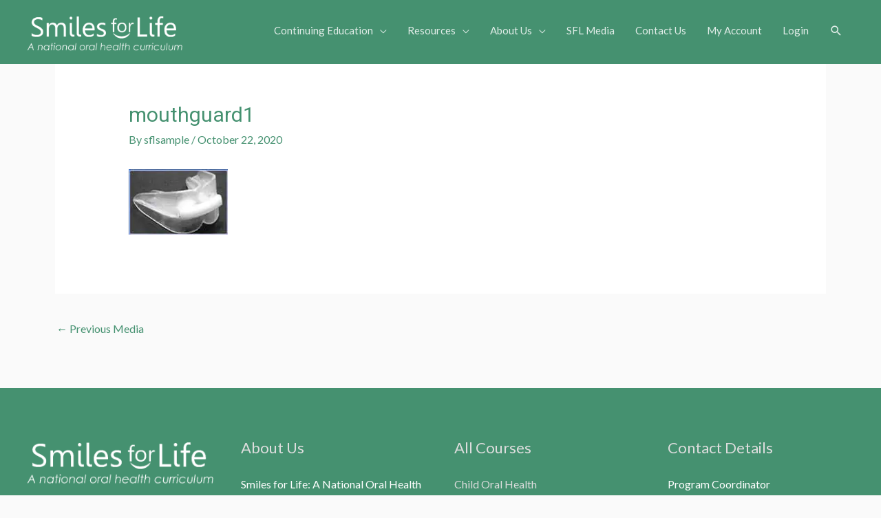

--- FILE ---
content_type: text/html; charset=UTF-8
request_url: https://www.smilesforlifeoralhealth.org/quizzes/acute-dental-problems-clinical-case-3/mouthguard1-3/
body_size: 39544
content:
<!DOCTYPE html>
<html dir="ltr" lang="en-US" prefix="og: https://ogp.me/ns#">
<head>
<meta charset="UTF-8">
<script>
var gform;gform||(document.addEventListener("gform_main_scripts_loaded",function(){gform.scriptsLoaded=!0}),document.addEventListener("gform/theme/scripts_loaded",function(){gform.themeScriptsLoaded=!0}),window.addEventListener("DOMContentLoaded",function(){gform.domLoaded=!0}),gform={domLoaded:!1,scriptsLoaded:!1,themeScriptsLoaded:!1,isFormEditor:()=>"function"==typeof InitializeEditor,callIfLoaded:function(o){return!(!gform.domLoaded||!gform.scriptsLoaded||!gform.themeScriptsLoaded&&!gform.isFormEditor()||(gform.isFormEditor()&&console.warn("The use of gform.initializeOnLoaded() is deprecated in the form editor context and will be removed in Gravity Forms 3.1."),o(),0))},initializeOnLoaded:function(o){gform.callIfLoaded(o)||(document.addEventListener("gform_main_scripts_loaded",()=>{gform.scriptsLoaded=!0,gform.callIfLoaded(o)}),document.addEventListener("gform/theme/scripts_loaded",()=>{gform.themeScriptsLoaded=!0,gform.callIfLoaded(o)}),window.addEventListener("DOMContentLoaded",()=>{gform.domLoaded=!0,gform.callIfLoaded(o)}))},hooks:{action:{},filter:{}},addAction:function(o,r,e,t){gform.addHook("action",o,r,e,t)},addFilter:function(o,r,e,t){gform.addHook("filter",o,r,e,t)},doAction:function(o){gform.doHook("action",o,arguments)},applyFilters:function(o){return gform.doHook("filter",o,arguments)},removeAction:function(o,r){gform.removeHook("action",o,r)},removeFilter:function(o,r,e){gform.removeHook("filter",o,r,e)},addHook:function(o,r,e,t,n){null==gform.hooks[o][r]&&(gform.hooks[o][r]=[]);var d=gform.hooks[o][r];null==n&&(n=r+"_"+d.length),gform.hooks[o][r].push({tag:n,callable:e,priority:t=null==t?10:t})},doHook:function(r,o,e){var t;if(e=Array.prototype.slice.call(e,1),null!=gform.hooks[r][o]&&((o=gform.hooks[r][o]).sort(function(o,r){return o.priority-r.priority}),o.forEach(function(o){"function"!=typeof(t=o.callable)&&(t=window[t]),"action"==r?t.apply(null,e):e[0]=t.apply(null,e)})),"filter"==r)return e[0]},removeHook:function(o,r,t,n){var e;null!=gform.hooks[o][r]&&(e=(e=gform.hooks[o][r]).filter(function(o,r,e){return!!(null!=n&&n!=o.tag||null!=t&&t!=o.priority)}),gform.hooks[o][r]=e)}});
</script>

<meta name="viewport" content="width=device-width, initial-scale=1">
<link rel="profile" href="https://gmpg.org/xfn/11">

<title>mouthguard1 | Smiles for Life Oral Health</title>
<script>
window.JetpackScriptData = {"site":{"icon":"","title":"Smiles for Life Oral Health","host":"unknown","is_wpcom_platform":false}};
</script>
	<style>img:is([sizes="auto" i], [sizes^="auto," i]) { contain-intrinsic-size: 3000px 1500px }</style>
	
		<!-- All in One SEO 4.8.4.1 - aioseo.com -->
	<meta name="robots" content="max-image-preview:large" />
	<meta name="author" content="sflsample"/>
	<link rel="canonical" href="https://www.smilesforlifeoralhealth.org/quizzes/acute-dental-problems-clinical-case-3/mouthguard1-3/" />
	<meta name="generator" content="All in One SEO (AIOSEO) 4.8.4.1" />
		<meta property="og:locale" content="en_US" />
		<meta property="og:site_name" content="Smiles for Life Oral Health | A national oral health curriculum" />
		<meta property="og:type" content="article" />
		<meta property="og:title" content="mouthguard1 | Smiles for Life Oral Health" />
		<meta property="og:url" content="https://www.smilesforlifeoralhealth.org/quizzes/acute-dental-problems-clinical-case-3/mouthguard1-3/" />
		<meta property="article:published_time" content="2020-10-22T18:59:12+00:00" />
		<meta property="article:modified_time" content="2020-10-22T18:59:12+00:00" />
		<meta name="twitter:card" content="summary" />
		<meta name="twitter:title" content="mouthguard1 | Smiles for Life Oral Health" />
		<script type="application/ld+json" class="aioseo-schema">
			{"@context":"https:\/\/schema.org","@graph":[{"@type":"BreadcrumbList","@id":"https:\/\/www.smilesforlifeoralhealth.org\/quizzes\/acute-dental-problems-clinical-case-3\/mouthguard1-3\/#breadcrumblist","itemListElement":[{"@type":"ListItem","@id":"https:\/\/www.smilesforlifeoralhealth.org#listItem","position":1,"name":"Home","item":"https:\/\/www.smilesforlifeoralhealth.org","nextItem":{"@type":"ListItem","@id":"https:\/\/www.smilesforlifeoralhealth.org\/quizzes\/acute-dental-problems-clinical-case-3\/mouthguard1-3\/#listItem","name":"mouthguard1"}},{"@type":"ListItem","@id":"https:\/\/www.smilesforlifeoralhealth.org\/quizzes\/acute-dental-problems-clinical-case-3\/mouthguard1-3\/#listItem","position":2,"name":"mouthguard1","previousItem":{"@type":"ListItem","@id":"https:\/\/www.smilesforlifeoralhealth.org#listItem","name":"Home"}}]},{"@type":"ItemPage","@id":"https:\/\/www.smilesforlifeoralhealth.org\/quizzes\/acute-dental-problems-clinical-case-3\/mouthguard1-3\/#itempage","url":"https:\/\/www.smilesforlifeoralhealth.org\/quizzes\/acute-dental-problems-clinical-case-3\/mouthguard1-3\/","name":"mouthguard1 | Smiles for Life Oral Health","inLanguage":"en-US","isPartOf":{"@id":"https:\/\/www.smilesforlifeoralhealth.org\/#website"},"breadcrumb":{"@id":"https:\/\/www.smilesforlifeoralhealth.org\/quizzes\/acute-dental-problems-clinical-case-3\/mouthguard1-3\/#breadcrumblist"},"author":{"@id":"https:\/\/www.smilesforlifeoralhealth.org\/author\/sflsample\/#author"},"creator":{"@id":"https:\/\/www.smilesforlifeoralhealth.org\/author\/sflsample\/#author"},"datePublished":"2020-10-22T18:59:12+00:00","dateModified":"2020-10-22T18:59:12+00:00"},{"@type":"Organization","@id":"https:\/\/www.smilesforlifeoralhealth.org\/#organization","name":"Smiles for Life Oral Health","description":"A national oral health curriculum","url":"https:\/\/www.smilesforlifeoralhealth.org\/"},{"@type":"Person","@id":"https:\/\/www.smilesforlifeoralhealth.org\/author\/sflsample\/#author","url":"https:\/\/www.smilesforlifeoralhealth.org\/author\/sflsample\/","name":"sflsample","image":{"@type":"ImageObject","@id":"https:\/\/www.smilesforlifeoralhealth.org\/quizzes\/acute-dental-problems-clinical-case-3\/mouthguard1-3\/#authorImage","url":"https:\/\/secure.gravatar.com\/avatar\/c4aa70fafec5f3bccf93301610b05deb4059f5114e9d1c0651e641b7b25bab48?s=96&d=mm&r=g","width":96,"height":96,"caption":"sflsample"}},{"@type":"WebSite","@id":"https:\/\/www.smilesforlifeoralhealth.org\/#website","url":"https:\/\/www.smilesforlifeoralhealth.org\/","name":"Smiles for Life Oral Health","description":"A national oral health curriculum","inLanguage":"en-US","publisher":{"@id":"https:\/\/www.smilesforlifeoralhealth.org\/#organization"}}]}
		</script>
		<!-- All in One SEO -->

<link rel='dns-prefetch' href='//stats.wp.com' />
<link rel='dns-prefetch' href='//fonts.googleapis.com' />
<link rel='preconnect' href='//c0.wp.com' />
<link rel='preconnect' href='//i0.wp.com' />
<link rel="alternate" type="application/rss+xml" title="Smiles for Life Oral Health &raquo; Feed" href="https://www.smilesforlifeoralhealth.org/feed/" />
<script>
window._wpemojiSettings = {"baseUrl":"https:\/\/s.w.org\/images\/core\/emoji\/16.0.1\/72x72\/","ext":".png","svgUrl":"https:\/\/s.w.org\/images\/core\/emoji\/16.0.1\/svg\/","svgExt":".svg","source":{"concatemoji":"https:\/\/www.smilesforlifeoralhealth.org\/wp-includes\/js\/wp-emoji-release.min.js?ver=6.8.3"}};
/*! This file is auto-generated */
!function(s,n){var o,i,e;function c(e){try{var t={supportTests:e,timestamp:(new Date).valueOf()};sessionStorage.setItem(o,JSON.stringify(t))}catch(e){}}function p(e,t,n){e.clearRect(0,0,e.canvas.width,e.canvas.height),e.fillText(t,0,0);var t=new Uint32Array(e.getImageData(0,0,e.canvas.width,e.canvas.height).data),a=(e.clearRect(0,0,e.canvas.width,e.canvas.height),e.fillText(n,0,0),new Uint32Array(e.getImageData(0,0,e.canvas.width,e.canvas.height).data));return t.every(function(e,t){return e===a[t]})}function u(e,t){e.clearRect(0,0,e.canvas.width,e.canvas.height),e.fillText(t,0,0);for(var n=e.getImageData(16,16,1,1),a=0;a<n.data.length;a++)if(0!==n.data[a])return!1;return!0}function f(e,t,n,a){switch(t){case"flag":return n(e,"\ud83c\udff3\ufe0f\u200d\u26a7\ufe0f","\ud83c\udff3\ufe0f\u200b\u26a7\ufe0f")?!1:!n(e,"\ud83c\udde8\ud83c\uddf6","\ud83c\udde8\u200b\ud83c\uddf6")&&!n(e,"\ud83c\udff4\udb40\udc67\udb40\udc62\udb40\udc65\udb40\udc6e\udb40\udc67\udb40\udc7f","\ud83c\udff4\u200b\udb40\udc67\u200b\udb40\udc62\u200b\udb40\udc65\u200b\udb40\udc6e\u200b\udb40\udc67\u200b\udb40\udc7f");case"emoji":return!a(e,"\ud83e\udedf")}return!1}function g(e,t,n,a){var r="undefined"!=typeof WorkerGlobalScope&&self instanceof WorkerGlobalScope?new OffscreenCanvas(300,150):s.createElement("canvas"),o=r.getContext("2d",{willReadFrequently:!0}),i=(o.textBaseline="top",o.font="600 32px Arial",{});return e.forEach(function(e){i[e]=t(o,e,n,a)}),i}function t(e){var t=s.createElement("script");t.src=e,t.defer=!0,s.head.appendChild(t)}"undefined"!=typeof Promise&&(o="wpEmojiSettingsSupports",i=["flag","emoji"],n.supports={everything:!0,everythingExceptFlag:!0},e=new Promise(function(e){s.addEventListener("DOMContentLoaded",e,{once:!0})}),new Promise(function(t){var n=function(){try{var e=JSON.parse(sessionStorage.getItem(o));if("object"==typeof e&&"number"==typeof e.timestamp&&(new Date).valueOf()<e.timestamp+604800&&"object"==typeof e.supportTests)return e.supportTests}catch(e){}return null}();if(!n){if("undefined"!=typeof Worker&&"undefined"!=typeof OffscreenCanvas&&"undefined"!=typeof URL&&URL.createObjectURL&&"undefined"!=typeof Blob)try{var e="postMessage("+g.toString()+"("+[JSON.stringify(i),f.toString(),p.toString(),u.toString()].join(",")+"));",a=new Blob([e],{type:"text/javascript"}),r=new Worker(URL.createObjectURL(a),{name:"wpTestEmojiSupports"});return void(r.onmessage=function(e){c(n=e.data),r.terminate(),t(n)})}catch(e){}c(n=g(i,f,p,u))}t(n)}).then(function(e){for(var t in e)n.supports[t]=e[t],n.supports.everything=n.supports.everything&&n.supports[t],"flag"!==t&&(n.supports.everythingExceptFlag=n.supports.everythingExceptFlag&&n.supports[t]);n.supports.everythingExceptFlag=n.supports.everythingExceptFlag&&!n.supports.flag,n.DOMReady=!1,n.readyCallback=function(){n.DOMReady=!0}}).then(function(){return e}).then(function(){var e;n.supports.everything||(n.readyCallback(),(e=n.source||{}).concatemoji?t(e.concatemoji):e.wpemoji&&e.twemoji&&(t(e.twemoji),t(e.wpemoji)))}))}((window,document),window._wpemojiSettings);
</script>
<link rel='stylesheet' id='astra-bb-builder-css' href='https://www.smilesforlifeoralhealth.org/wp-content/themes/astra/assets/css/minified/compatibility/page-builder/bb-plugin.min.css?ver=4.11.5' media='all' />
<link rel='stylesheet' id='astra-theme-css-css' href='https://www.smilesforlifeoralhealth.org/wp-content/themes/astra/assets/css/minified/style.min.css?ver=4.11.5' media='all' />
<style id='astra-theme-css-inline-css'>
.ast-no-sidebar .entry-content .alignfull {margin-left: calc( -50vw + 50%);margin-right: calc( -50vw + 50%);max-width: 100vw;width: 100vw;}.ast-no-sidebar .entry-content .alignwide {margin-left: calc(-41vw + 50%);margin-right: calc(-41vw + 50%);max-width: unset;width: unset;}.ast-no-sidebar .entry-content .alignfull .alignfull,.ast-no-sidebar .entry-content .alignfull .alignwide,.ast-no-sidebar .entry-content .alignwide .alignfull,.ast-no-sidebar .entry-content .alignwide .alignwide,.ast-no-sidebar .entry-content .wp-block-column .alignfull,.ast-no-sidebar .entry-content .wp-block-column .alignwide{width: 100%;margin-left: auto;margin-right: auto;}.wp-block-gallery,.blocks-gallery-grid {margin: 0;}.wp-block-separator {max-width: 100px;}.wp-block-separator.is-style-wide,.wp-block-separator.is-style-dots {max-width: none;}.entry-content .has-2-columns .wp-block-column:first-child {padding-right: 10px;}.entry-content .has-2-columns .wp-block-column:last-child {padding-left: 10px;}@media (max-width: 782px) {.entry-content .wp-block-columns .wp-block-column {flex-basis: 100%;}.entry-content .has-2-columns .wp-block-column:first-child {padding-right: 0;}.entry-content .has-2-columns .wp-block-column:last-child {padding-left: 0;}}body .entry-content .wp-block-latest-posts {margin-left: 0;}body .entry-content .wp-block-latest-posts li {list-style: none;}.ast-no-sidebar .ast-container .entry-content .wp-block-latest-posts {margin-left: 0;}.ast-header-break-point .entry-content .alignwide {margin-left: auto;margin-right: auto;}.entry-content .blocks-gallery-item img {margin-bottom: auto;}.wp-block-pullquote {border-top: 4px solid #555d66;border-bottom: 4px solid #555d66;color: #40464d;}:root{--ast-post-nav-space:0;--ast-container-default-xlg-padding:6.67em;--ast-container-default-lg-padding:5.67em;--ast-container-default-slg-padding:4.34em;--ast-container-default-md-padding:3.34em;--ast-container-default-sm-padding:6.67em;--ast-container-default-xs-padding:2.4em;--ast-container-default-xxs-padding:1.4em;--ast-code-block-background:#EEEEEE;--ast-comment-inputs-background:#FAFAFA;--ast-normal-container-width:1200px;--ast-narrow-container-width:750px;--ast-blog-title-font-weight:normal;--ast-blog-meta-weight:inherit;--ast-global-color-primary:var(--ast-global-color-5);--ast-global-color-secondary:var(--ast-global-color-4);--ast-global-color-alternate-background:var(--ast-global-color-7);--ast-global-color-subtle-background:var(--ast-global-color-6);--ast-bg-style-guide:#F8FAFC;--ast-shadow-style-guide:0px 0px 4px 0 #00000057;--ast-global-dark-bg-style:#fff;--ast-global-dark-lfs:#fbfbfb;--ast-widget-bg-color:#fafafa;--ast-wc-container-head-bg-color:#fbfbfb;--ast-title-layout-bg:#eeeeee;--ast-search-border-color:#e7e7e7;--ast-lifter-hover-bg:#e6e6e6;--ast-gallery-block-color:#000;--srfm-color-input-label:var(--ast-global-color-2);}html{font-size:100%;}a,.page-title{color:#459170;}a:hover,a:focus{color:#289164;}body,button,input,select,textarea,.ast-button,.ast-custom-button{font-family:'Lato',sans-serif;font-weight:400;font-size:16px;font-size:1rem;}blockquote{color:#000000;}h1,.entry-content h1,h2,.entry-content h2,h3,.entry-content h3,h4,.entry-content h4,h5,.entry-content h5,h6,.entry-content h6,.site-title,.site-title a{font-family:'Lato',sans-serif;font-weight:400;}.ast-site-identity .site-title a{color:#ffffff;}.site-title{font-size:35px;font-size:2.1875rem;display:none;}header .custom-logo-link img{max-width:225px;width:225px;}.astra-logo-svg{width:225px;}.site-header .site-description{font-size:15px;font-size:0.9375rem;display:none;}.entry-title{font-size:30px;font-size:1.875rem;}.archive .ast-article-post .ast-article-inner,.blog .ast-article-post .ast-article-inner,.archive .ast-article-post .ast-article-inner:hover,.blog .ast-article-post .ast-article-inner:hover{overflow:hidden;}h1,.entry-content h1{font-size:48px;font-size:3rem;font-weight:700;font-family:'Roboto',sans-serif;line-height:1.4em;}h2,.entry-content h2{font-size:30px;font-size:1.875rem;font-weight:500;font-family:'Roboto',sans-serif;line-height:1.3em;}h3,.entry-content h3{font-size:20px;font-size:1.25rem;font-weight:400;font-family:'Roboto',sans-serif;line-height:1.3em;}h4,.entry-content h4{font-size:18px;font-size:1.125rem;line-height:1.2em;font-weight:500;font-family:'Lato',sans-serif;}h5,.entry-content h5{font-size:16px;font-size:1rem;line-height:1.2em;font-family:'Lato',sans-serif;}h6,.entry-content h6{font-size:14px;font-size:0.875rem;line-height:1.25em;font-family:'Lato',sans-serif;}::selection{background-color:#689281;color:#000000;}body,h1,.entry-title a,.entry-content h1,h2,.entry-content h2,h3,.entry-content h3,h4,.entry-content h4,h5,.entry-content h5,h6,.entry-content h6{color:#3a3a3a;}.tagcloud a:hover,.tagcloud a:focus,.tagcloud a.current-item{color:#ffffff;border-color:#459170;background-color:#459170;}input:focus,input[type="text"]:focus,input[type="email"]:focus,input[type="url"]:focus,input[type="password"]:focus,input[type="reset"]:focus,input[type="search"]:focus,textarea:focus{border-color:#459170;}input[type="radio"]:checked,input[type=reset],input[type="checkbox"]:checked,input[type="checkbox"]:hover:checked,input[type="checkbox"]:focus:checked,input[type=range]::-webkit-slider-thumb{border-color:#459170;background-color:#459170;box-shadow:none;}.site-footer a:hover + .post-count,.site-footer a:focus + .post-count{background:#459170;border-color:#459170;}.single .nav-links .nav-previous,.single .nav-links .nav-next{color:#459170;}.entry-meta,.entry-meta *{line-height:1.45;color:#459170;}.entry-meta a:not(.ast-button):hover,.entry-meta a:not(.ast-button):hover *,.entry-meta a:not(.ast-button):focus,.entry-meta a:not(.ast-button):focus *,.page-links > .page-link,.page-links .page-link:hover,.post-navigation a:hover{color:#289164;}#cat option,.secondary .calendar_wrap thead a,.secondary .calendar_wrap thead a:visited{color:#459170;}.secondary .calendar_wrap #today,.ast-progress-val span{background:#459170;}.secondary a:hover + .post-count,.secondary a:focus + .post-count{background:#459170;border-color:#459170;}.calendar_wrap #today > a{color:#ffffff;}.page-links .page-link,.single .post-navigation a{color:#459170;}.ast-search-menu-icon .search-form button.search-submit{padding:0 4px;}.ast-search-menu-icon form.search-form{padding-right:0;}.ast-header-search .ast-search-menu-icon.ast-dropdown-active .search-form,.ast-header-search .ast-search-menu-icon.ast-dropdown-active .search-field:focus{transition:all 0.2s;}.search-form input.search-field:focus{outline:none;}.widget-title,.widget .wp-block-heading{font-size:22px;font-size:1.375rem;color:#3a3a3a;}.single .ast-author-details .author-title{color:#289164;}.ast-search-menu-icon.slide-search a:focus-visible:focus-visible,.astra-search-icon:focus-visible,#close:focus-visible,a:focus-visible,.ast-menu-toggle:focus-visible,.site .skip-link:focus-visible,.wp-block-loginout input:focus-visible,.wp-block-search.wp-block-search__button-inside .wp-block-search__inside-wrapper,.ast-header-navigation-arrow:focus-visible,.woocommerce .wc-proceed-to-checkout > .checkout-button:focus-visible,.woocommerce .woocommerce-MyAccount-navigation ul li a:focus-visible,.ast-orders-table__row .ast-orders-table__cell:focus-visible,.woocommerce .woocommerce-order-details .order-again > .button:focus-visible,.woocommerce .woocommerce-message a.button.wc-forward:focus-visible,.woocommerce #minus_qty:focus-visible,.woocommerce #plus_qty:focus-visible,a#ast-apply-coupon:focus-visible,.woocommerce .woocommerce-info a:focus-visible,.woocommerce .astra-shop-summary-wrap a:focus-visible,.woocommerce a.wc-forward:focus-visible,#ast-apply-coupon:focus-visible,.woocommerce-js .woocommerce-mini-cart-item a.remove:focus-visible,#close:focus-visible,.button.search-submit:focus-visible,#search_submit:focus,.normal-search:focus-visible,.ast-header-account-wrap:focus-visible,.woocommerce .ast-on-card-button.ast-quick-view-trigger:focus,.astra-cart-drawer-close:focus,.ast-single-variation:focus,.ast-woocommerce-product-gallery__image:focus,.ast-button:focus{outline-style:dotted;outline-color:inherit;outline-width:thin;}input:focus,input[type="text"]:focus,input[type="email"]:focus,input[type="url"]:focus,input[type="password"]:focus,input[type="reset"]:focus,input[type="search"]:focus,input[type="number"]:focus,textarea:focus,.wp-block-search__input:focus,[data-section="section-header-mobile-trigger"] .ast-button-wrap .ast-mobile-menu-trigger-minimal:focus,.ast-mobile-popup-drawer.active .menu-toggle-close:focus,.woocommerce-ordering select.orderby:focus,#ast-scroll-top:focus,#coupon_code:focus,.woocommerce-page #comment:focus,.woocommerce #reviews #respond input#submit:focus,.woocommerce a.add_to_cart_button:focus,.woocommerce .button.single_add_to_cart_button:focus,.woocommerce .woocommerce-cart-form button:focus,.woocommerce .woocommerce-cart-form__cart-item .quantity .qty:focus,.woocommerce .woocommerce-billing-fields .woocommerce-billing-fields__field-wrapper .woocommerce-input-wrapper > .input-text:focus,.woocommerce #order_comments:focus,.woocommerce #place_order:focus,.woocommerce .woocommerce-address-fields .woocommerce-address-fields__field-wrapper .woocommerce-input-wrapper > .input-text:focus,.woocommerce .woocommerce-MyAccount-content form button:focus,.woocommerce .woocommerce-MyAccount-content .woocommerce-EditAccountForm .woocommerce-form-row .woocommerce-Input.input-text:focus,.woocommerce .ast-woocommerce-container .woocommerce-pagination ul.page-numbers li a:focus,body #content .woocommerce form .form-row .select2-container--default .select2-selection--single:focus,#ast-coupon-code:focus,.woocommerce.woocommerce-js .quantity input[type=number]:focus,.woocommerce-js .woocommerce-mini-cart-item .quantity input[type=number]:focus,.woocommerce p#ast-coupon-trigger:focus{border-style:dotted;border-color:inherit;border-width:thin;}input{outline:none;}.main-header-menu .menu-link,.ast-header-custom-item a{color:#3a3a3a;}.main-header-menu .menu-item:hover > .menu-link,.main-header-menu .menu-item:hover > .ast-menu-toggle,.main-header-menu .ast-masthead-custom-menu-items a:hover,.main-header-menu .menu-item.focus > .menu-link,.main-header-menu .menu-item.focus > .ast-menu-toggle,.main-header-menu .current-menu-item > .menu-link,.main-header-menu .current-menu-ancestor > .menu-link,.main-header-menu .current-menu-item > .ast-menu-toggle,.main-header-menu .current-menu-ancestor > .ast-menu-toggle{color:#459170;}.header-main-layout-3 .ast-main-header-bar-alignment{margin-right:auto;}.header-main-layout-2 .site-header-section-left .ast-site-identity{text-align:left;}.site-logo-img img{ transition:all 0.2s linear;}body .ast-oembed-container *{position:absolute;top:0;width:100%;height:100%;left:0;}body .wp-block-embed-pocket-casts .ast-oembed-container *{position:unset;}.ast-header-break-point .ast-mobile-menu-buttons-minimal.menu-toggle{background:transparent;color:#ffffff;}.ast-header-break-point .ast-mobile-menu-buttons-outline.menu-toggle{background:transparent;border:1px solid #ffffff;color:#ffffff;}.ast-header-break-point .ast-mobile-menu-buttons-fill.menu-toggle{background:#ffffff;color:#000000;}.ast-single-post-featured-section + article {margin-top: 2em;}.site-content .ast-single-post-featured-section img {width: 100%;overflow: hidden;object-fit: cover;}.ast-separate-container .site-content .ast-single-post-featured-section + article {margin-top: -80px;z-index: 9;position: relative;border-radius: 4px;}@media (min-width: 769px) {.ast-no-sidebar .site-content .ast-article-image-container--wide {margin-left: -120px;margin-right: -120px;max-width: unset;width: unset;}.ast-left-sidebar .site-content .ast-article-image-container--wide,.ast-right-sidebar .site-content .ast-article-image-container--wide {margin-left: -10px;margin-right: -10px;}.site-content .ast-article-image-container--full {margin-left: calc( -50vw + 50%);margin-right: calc( -50vw + 50%);max-width: 100vw;width: 100vw;}.ast-left-sidebar .site-content .ast-article-image-container--full,.ast-right-sidebar .site-content .ast-article-image-container--full {margin-left: -10px;margin-right: -10px;max-width: inherit;width: auto;}}.site > .ast-single-related-posts-container {margin-top: 0;}@media (min-width: 769px) {.ast-desktop .ast-container--narrow {max-width: var(--ast-narrow-container-width);margin: 0 auto;}}.ast-small-footer{color:#ffffff;}.ast-small-footer > .ast-footer-overlay{background-color:#459170;;}.footer-adv .footer-adv-overlay{border-top-style:solid;border-top-color:#7a7a7a;}.footer-adv-overlay{background-color:#459170;;}@media( max-width: 420px ) {.single .nav-links .nav-previous,.single .nav-links .nav-next {width: 100%;text-align: center;}}.wp-block-buttons.aligncenter{justify-content:center;}.ast-left-sidebar.ast-single-post #primary,.ast-right-sidebar.ast-single-post #primary,.ast-separate-container.ast-single-post.ast-right-sidebar #primary,.ast-separate-container.ast-single-post.ast-left-sidebar #primary,.ast-separate-container.ast-single-post #primary,.ast-narrow-container.ast-single-post #primary{padding-left:40px;padding-right:40px;}@media (max-width:782px){.entry-content .wp-block-columns .wp-block-column{margin-left:0px;}}.wp-block-image.aligncenter{margin-left:auto;margin-right:auto;}.wp-block-table.aligncenter{margin-left:auto;margin-right:auto;}.wp-block-buttons .wp-block-button.is-style-outline .wp-block-button__link.wp-element-button,.ast-outline-button,.wp-block-uagb-buttons-child .uagb-buttons-repeater.ast-outline-button{border-color:#459170;border-top-width:2px;border-right-width:2px;border-bottom-width:2px;border-left-width:2px;font-family:inherit;font-weight:inherit;line-height:1em;border-top-left-radius:50px;border-top-right-radius:50px;border-bottom-right-radius:50px;border-bottom-left-radius:50px;}.wp-block-button.is-style-outline .wp-block-button__link:hover,.wp-block-buttons .wp-block-button.is-style-outline .wp-block-button__link:focus,.wp-block-buttons .wp-block-button.is-style-outline > .wp-block-button__link:not(.has-text-color):hover,.wp-block-buttons .wp-block-button.wp-block-button__link.is-style-outline:not(.has-text-color):hover,.ast-outline-button:hover,.ast-outline-button:focus,.wp-block-uagb-buttons-child .uagb-buttons-repeater.ast-outline-button:hover,.wp-block-uagb-buttons-child .uagb-buttons-repeater.ast-outline-button:focus{background-color:#459170;}.wp-block-button .wp-block-button__link.wp-element-button.is-style-outline:not(.has-background),.wp-block-button.is-style-outline>.wp-block-button__link.wp-element-button:not(.has-background),.ast-outline-button{background-color:#459170;}.entry-content[data-ast-blocks-layout] > figure{margin-bottom:1em;}@media (max-width:768px){.ast-separate-container #primary,.ast-separate-container #secondary{padding:1.5em 0;}#primary,#secondary{padding:1.5em 0;margin:0;}.ast-left-sidebar #content > .ast-container{display:flex;flex-direction:column-reverse;width:100%;}.ast-separate-container .ast-article-post,.ast-separate-container .ast-article-single{padding:1.5em 2.14em;}.ast-author-box img.avatar{margin:20px 0 0 0;}}@media (min-width:769px){.ast-separate-container.ast-right-sidebar #primary,.ast-separate-container.ast-left-sidebar #primary{border:0;}.search-no-results.ast-separate-container #primary{margin-bottom:4em;}}.menu-toggle,button,.ast-button,.ast-custom-button,.button,input#submit,input[type="button"],input[type="submit"],input[type="reset"]{color:#ffffff;border-color:#459170;background-color:#459170;border-top-left-radius:50px;border-top-right-radius:50px;border-bottom-right-radius:50px;border-bottom-left-radius:50px;padding-top:12px;padding-right:30px;padding-bottom:12px;padding-left:30px;font-family:inherit;font-weight:inherit;}button:focus,.menu-toggle:hover,button:hover,.ast-button:hover,.ast-custom-button:hover .button:hover,.ast-custom-button:hover,input[type=reset]:hover,input[type=reset]:focus,input#submit:hover,input#submit:focus,input[type="button"]:hover,input[type="button"]:focus,input[type="submit"]:hover,input[type="submit"]:focus{color:#ffffff;background-color:#459170;border-color:#459170;}@media (max-width:768px){.ast-mobile-header-stack .main-header-bar .ast-search-menu-icon{display:inline-block;}.ast-header-break-point.ast-header-custom-item-outside .ast-mobile-header-stack .main-header-bar .ast-search-icon{margin:0;}.ast-comment-avatar-wrap img{max-width:2.5em;}.ast-comment-meta{padding:0 1.8888em 1.3333em;}.ast-separate-container .ast-comment-list li.depth-1{padding:1.5em 2.14em;}.ast-separate-container .comment-respond{padding:2em 2.14em;}}@media (min-width:544px){.ast-container{max-width:100%;}}@media (max-width:544px){.ast-separate-container .ast-article-post,.ast-separate-container .ast-article-single,.ast-separate-container .comments-title,.ast-separate-container .ast-archive-description{padding:1.5em 1em;}.ast-separate-container #content .ast-container{padding-left:0.54em;padding-right:0.54em;}.ast-separate-container .ast-comment-list .bypostauthor{padding:.5em;}.ast-search-menu-icon.ast-dropdown-active .search-field{width:170px;}.site-branding img,.site-header .site-logo-img .custom-logo-link img{max-width:100%;}} #ast-mobile-header .ast-site-header-cart-li a{pointer-events:none;}body,.ast-separate-container{background-color:#fafafa;}.ast-no-sidebar.ast-separate-container .entry-content .alignfull {margin-left: -6.67em;margin-right: -6.67em;width: auto;}@media (max-width: 1200px) {.ast-no-sidebar.ast-separate-container .entry-content .alignfull {margin-left: -2.4em;margin-right: -2.4em;}}@media (max-width: 768px) {.ast-no-sidebar.ast-separate-container .entry-content .alignfull {margin-left: -2.14em;margin-right: -2.14em;}}@media (max-width: 544px) {.ast-no-sidebar.ast-separate-container .entry-content .alignfull {margin-left: -1em;margin-right: -1em;}}.ast-no-sidebar.ast-separate-container .entry-content .alignwide {margin-left: -20px;margin-right: -20px;}.ast-no-sidebar.ast-separate-container .entry-content .wp-block-column .alignfull,.ast-no-sidebar.ast-separate-container .entry-content .wp-block-column .alignwide {margin-left: auto;margin-right: auto;width: 100%;}@media (max-width:768px){.site-title{display:none;}.site-header .site-description{display:none;}h1,.entry-content h1{font-size:30px;}h2,.entry-content h2{font-size:25px;}h3,.entry-content h3{font-size:20px;}}@media (max-width:544px){.site-title{display:none;}.site-header .site-description{display:none;}h1,.entry-content h1{font-size:22px;}h2,.entry-content h2{font-size:25px;}h3,.entry-content h3{font-size:20px;}header .custom-logo-link img,.ast-header-break-point .site-branding img,.ast-header-break-point .custom-logo-link img{max-width:90px;width:90px;}.astra-logo-svg{width:90px;}.ast-header-break-point .site-logo-img .custom-mobile-logo-link img{max-width:90px;}}@media (max-width:768px){html{font-size:91.2%;}}@media (max-width:544px){html{font-size:91.2%;}}@media (min-width:769px){.ast-container{max-width:1240px;}}@font-face {font-family: "Astra";src: url(https://www.smilesforlifeoralhealth.org/wp-content/themes/astra/assets/fonts/astra.woff) format("woff"),url(https://www.smilesforlifeoralhealth.org/wp-content/themes/astra/assets/fonts/astra.ttf) format("truetype"),url(https://www.smilesforlifeoralhealth.org/wp-content/themes/astra/assets/fonts/astra.svg#astra) format("svg");font-weight: normal;font-style: normal;font-display: fallback;}@media (max-width:768px) {.main-header-bar .main-header-bar-navigation{display:none;}}.ast-desktop .main-header-menu.submenu-with-border .sub-menu,.ast-desktop .main-header-menu.submenu-with-border .astra-full-megamenu-wrapper{border-color:#adadad;}.ast-desktop .main-header-menu.submenu-with-border .sub-menu{border-style:solid;}.ast-desktop .main-header-menu.submenu-with-border .sub-menu .sub-menu{top:-0px;}.ast-desktop .main-header-menu.submenu-with-border .sub-menu .menu-link,.ast-desktop .main-header-menu.submenu-with-border .children .menu-link{border-bottom-width:1px;border-style:solid;border-color:rgba(39,44,108,0.15);}@media (min-width:769px){.main-header-menu .sub-menu .menu-item.ast-left-align-sub-menu:hover > .sub-menu,.main-header-menu .sub-menu .menu-item.ast-left-align-sub-menu.focus > .sub-menu{margin-left:-0px;}}.ast-small-footer{border-top-style:solid;border-top-width:1px;border-top-color:rgba(69,145,112,0.81);}.site .comments-area{padding-bottom:3em;}.ast-header-break-point.ast-header-custom-item-inside .main-header-bar .main-header-bar-navigation .ast-search-icon {display: none;}.ast-header-break-point.ast-header-custom-item-inside .main-header-bar .ast-search-menu-icon .search-form {padding: 0;display: block;overflow: hidden;}.ast-header-break-point .ast-header-custom-item .widget:last-child {margin-bottom: 1em;}.ast-header-custom-item .widget {margin: 0.5em;display: inline-block;vertical-align: middle;}.ast-header-custom-item .widget p {margin-bottom: 0;}.ast-header-custom-item .widget li {width: auto;}.ast-header-custom-item-inside .button-custom-menu-item .menu-link {display: none;}.ast-header-custom-item-inside.ast-header-break-point .button-custom-menu-item .ast-custom-button-link {display: none;}.ast-header-custom-item-inside.ast-header-break-point .button-custom-menu-item .menu-link {display: block;}.ast-header-break-point.ast-header-custom-item-outside .main-header-bar .ast-search-icon {margin-right: 1em;}.ast-header-break-point.ast-header-custom-item-inside .main-header-bar .ast-search-menu-icon .search-field,.ast-header-break-point.ast-header-custom-item-inside .main-header-bar .ast-search-menu-icon.ast-inline-search .search-field {width: 100%;padding-right: 5.5em;}.ast-header-break-point.ast-header-custom-item-inside .main-header-bar .ast-search-menu-icon .search-submit {display: block;position: absolute;height: 100%;top: 0;right: 0;padding: 0 1em;border-radius: 0;}.ast-header-break-point .ast-header-custom-item .ast-masthead-custom-menu-items {padding-left: 20px;padding-right: 20px;margin-bottom: 1em;margin-top: 1em;}.ast-header-custom-item-inside.ast-header-break-point .button-custom-menu-item {padding-left: 0;padding-right: 0;margin-top: 0;margin-bottom: 0;}.astra-icon-down_arrow::after {content: "\e900";font-family: Astra;}.astra-icon-close::after {content: "\e5cd";font-family: Astra;}.astra-icon-drag_handle::after {content: "\e25d";font-family: Astra;}.astra-icon-format_align_justify::after {content: "\e235";font-family: Astra;}.astra-icon-menu::after {content: "\e5d2";font-family: Astra;}.astra-icon-reorder::after {content: "\e8fe";font-family: Astra;}.astra-icon-search::after {content: "\e8b6";font-family: Astra;}.astra-icon-zoom_in::after {content: "\e56b";font-family: Astra;}.astra-icon-check-circle::after {content: "\e901";font-family: Astra;}.astra-icon-shopping-cart::after {content: "\f07a";font-family: Astra;}.astra-icon-shopping-bag::after {content: "\f290";font-family: Astra;}.astra-icon-shopping-basket::after {content: "\f291";font-family: Astra;}.astra-icon-circle-o::after {content: "\e903";font-family: Astra;}.astra-icon-certificate::after {content: "\e902";font-family: Astra;}blockquote {padding: 1.2em;}:root .has-ast-global-color-0-color{color:var(--ast-global-color-0);}:root .has-ast-global-color-0-background-color{background-color:var(--ast-global-color-0);}:root .wp-block-button .has-ast-global-color-0-color{color:var(--ast-global-color-0);}:root .wp-block-button .has-ast-global-color-0-background-color{background-color:var(--ast-global-color-0);}:root .has-ast-global-color-1-color{color:var(--ast-global-color-1);}:root .has-ast-global-color-1-background-color{background-color:var(--ast-global-color-1);}:root .wp-block-button .has-ast-global-color-1-color{color:var(--ast-global-color-1);}:root .wp-block-button .has-ast-global-color-1-background-color{background-color:var(--ast-global-color-1);}:root .has-ast-global-color-2-color{color:var(--ast-global-color-2);}:root .has-ast-global-color-2-background-color{background-color:var(--ast-global-color-2);}:root .wp-block-button .has-ast-global-color-2-color{color:var(--ast-global-color-2);}:root .wp-block-button .has-ast-global-color-2-background-color{background-color:var(--ast-global-color-2);}:root .has-ast-global-color-3-color{color:var(--ast-global-color-3);}:root .has-ast-global-color-3-background-color{background-color:var(--ast-global-color-3);}:root .wp-block-button .has-ast-global-color-3-color{color:var(--ast-global-color-3);}:root .wp-block-button .has-ast-global-color-3-background-color{background-color:var(--ast-global-color-3);}:root .has-ast-global-color-4-color{color:var(--ast-global-color-4);}:root .has-ast-global-color-4-background-color{background-color:var(--ast-global-color-4);}:root .wp-block-button .has-ast-global-color-4-color{color:var(--ast-global-color-4);}:root .wp-block-button .has-ast-global-color-4-background-color{background-color:var(--ast-global-color-4);}:root .has-ast-global-color-5-color{color:var(--ast-global-color-5);}:root .has-ast-global-color-5-background-color{background-color:var(--ast-global-color-5);}:root .wp-block-button .has-ast-global-color-5-color{color:var(--ast-global-color-5);}:root .wp-block-button .has-ast-global-color-5-background-color{background-color:var(--ast-global-color-5);}:root .has-ast-global-color-6-color{color:var(--ast-global-color-6);}:root .has-ast-global-color-6-background-color{background-color:var(--ast-global-color-6);}:root .wp-block-button .has-ast-global-color-6-color{color:var(--ast-global-color-6);}:root .wp-block-button .has-ast-global-color-6-background-color{background-color:var(--ast-global-color-6);}:root .has-ast-global-color-7-color{color:var(--ast-global-color-7);}:root .has-ast-global-color-7-background-color{background-color:var(--ast-global-color-7);}:root .wp-block-button .has-ast-global-color-7-color{color:var(--ast-global-color-7);}:root .wp-block-button .has-ast-global-color-7-background-color{background-color:var(--ast-global-color-7);}:root .has-ast-global-color-8-color{color:var(--ast-global-color-8);}:root .has-ast-global-color-8-background-color{background-color:var(--ast-global-color-8);}:root .wp-block-button .has-ast-global-color-8-color{color:var(--ast-global-color-8);}:root .wp-block-button .has-ast-global-color-8-background-color{background-color:var(--ast-global-color-8);}:root{--ast-global-color-0:#0170B9;--ast-global-color-1:#3a3a3a;--ast-global-color-2:#3a3a3a;--ast-global-color-3:#4B4F58;--ast-global-color-4:#F5F5F5;--ast-global-color-5:#FFFFFF;--ast-global-color-6:#E5E5E5;--ast-global-color-7:#424242;--ast-global-color-8:#000000;}:root {--ast-border-color : #dddddd;}.ast-theme-transparent-header #masthead .site-logo-img .transparent-custom-logo .astra-logo-svg{width:225px;}.ast-theme-transparent-header #masthead .site-logo-img .transparent-custom-logo img{ max-width:225px; width:225px;}@media (min-width:768px){.ast-theme-transparent-header #masthead{position:absolute;left:0;right:0;}.ast-theme-transparent-header .main-header-bar,.ast-theme-transparent-header.ast-header-break-point .main-header-bar{background:none;}body.elementor-editor-active.ast-theme-transparent-header #masthead,.fl-builder-edit .ast-theme-transparent-header #masthead,body.vc_editor.ast-theme-transparent-header #masthead,body.brz-ed.ast-theme-transparent-header #masthead{z-index:0;}.ast-header-break-point.ast-replace-site-logo-transparent.ast-theme-transparent-header .custom-mobile-logo-link{display:none;}.ast-header-break-point.ast-replace-site-logo-transparent.ast-theme-transparent-header .transparent-custom-logo{display:inline-block;}.ast-theme-transparent-header .ast-above-header,.ast-theme-transparent-header .ast-above-header.ast-above-header-bar{background-image:none;background-color:transparent;}.ast-theme-transparent-header .ast-below-header,.ast-theme-transparent-header .ast-below-header.ast-below-header-bar{background-image:none;background-color:transparent;}}.ast-theme-transparent-header .main-header-bar,.ast-theme-transparent-header.ast-header-break-point .main-header-bar-wrap .main-header-menu,.ast-theme-transparent-header.ast-header-break-point .main-header-bar-wrap .main-header-bar,.ast-theme-transparent-header.ast-header-break-point .ast-mobile-header-wrap .main-header-bar{background-color:#459170;}.ast-theme-transparent-header .main-header-bar .ast-search-menu-icon form{background-color:#459170;}.ast-theme-transparent-header .ast-above-header,.ast-theme-transparent-header .ast-above-header.ast-above-header-bar{background-color:#459170;}.ast-theme-transparent-header .ast-below-header,.ast-theme-transparent-header .ast-below-header.ast-below-header-bar{background-color:#459170;}.ast-theme-transparent-header .site-title a,.ast-theme-transparent-header .site-title a:focus,.ast-theme-transparent-header .site-title a:hover,.ast-theme-transparent-header .site-title a:visited{color:#ffffff;}.ast-theme-transparent-header .site-header .site-description{color:#ffffff;}.ast-theme-transparent-header .ast-builder-menu .main-header-menu,.ast-theme-transparent-header .ast-builder-menu .main-header-menu .menu-link,.ast-theme-transparent-header [CLASS*="ast-builder-menu-"] .main-header-menu .menu-item > .menu-link,.ast-theme-transparent-header .ast-masthead-custom-menu-items,.ast-theme-transparent-header .ast-masthead-custom-menu-items a,.ast-theme-transparent-header .ast-builder-menu .main-header-menu .menu-item > .ast-menu-toggle,.ast-theme-transparent-header .ast-builder-menu .main-header-menu .menu-item > .ast-menu-toggle,.ast-theme-transparent-header .ast-above-header-navigation a,.ast-header-break-point.ast-theme-transparent-header .ast-above-header-navigation a,.ast-header-break-point.ast-theme-transparent-header .ast-above-header-navigation > ul.ast-above-header-menu > .menu-item-has-children:not(.current-menu-item) > .ast-menu-toggle,.ast-theme-transparent-header .ast-below-header-menu,.ast-theme-transparent-header .ast-below-header-menu a,.ast-header-break-point.ast-theme-transparent-header .ast-below-header-menu a,.ast-header-break-point.ast-theme-transparent-header .ast-below-header-menu,.ast-theme-transparent-header .main-header-menu .menu-link{color:rgba(255,255,255,0.84);}.ast-theme-transparent-header .ast-builder-menu .main-header-menu .menu-item:hover > .menu-link,.ast-theme-transparent-header .ast-builder-menu .main-header-menu .menu-item:hover > .ast-menu-toggle,.ast-theme-transparent-header .ast-builder-menu .main-header-menu .ast-masthead-custom-menu-items a:hover,.ast-theme-transparent-header .ast-builder-menu .main-header-menu .focus > .menu-link,.ast-theme-transparent-header .ast-builder-menu .main-header-menu .focus > .ast-menu-toggle,.ast-theme-transparent-header .ast-builder-menu .main-header-menu .current-menu-item > .menu-link,.ast-theme-transparent-header .ast-builder-menu .main-header-menu .current-menu-ancestor > .menu-link,.ast-theme-transparent-header .ast-builder-menu .main-header-menu .current-menu-item > .ast-menu-toggle,.ast-theme-transparent-header .ast-builder-menu .main-header-menu .current-menu-ancestor > .ast-menu-toggle,.ast-theme-transparent-header [CLASS*="ast-builder-menu-"] .main-header-menu .current-menu-item > .menu-link,.ast-theme-transparent-header [CLASS*="ast-builder-menu-"] .main-header-menu .current-menu-ancestor > .menu-link,.ast-theme-transparent-header [CLASS*="ast-builder-menu-"] .main-header-menu .current-menu-item > .ast-menu-toggle,.ast-theme-transparent-header [CLASS*="ast-builder-menu-"] .main-header-menu .current-menu-ancestor > .ast-menu-toggle,.ast-theme-transparent-header .main-header-menu .menu-item:hover > .menu-link,.ast-theme-transparent-header .main-header-menu .current-menu-item > .menu-link,.ast-theme-transparent-header .main-header-menu .current-menu-ancestor > .menu-link{color:#ffffff;}.ast-theme-transparent-header .ast-builder-menu .main-header-menu .menu-item .sub-menu .menu-link,.ast-theme-transparent-header .main-header-menu .menu-item .sub-menu .menu-link{background-color:transparent;}@media (max-width:768px){.ast-theme-transparent-header #masthead{position:absolute;left:0;right:0;}.ast-theme-transparent-header .main-header-bar,.ast-theme-transparent-header.ast-header-break-point .main-header-bar{background:none;}body.elementor-editor-active.ast-theme-transparent-header #masthead,.fl-builder-edit .ast-theme-transparent-header #masthead,body.vc_editor.ast-theme-transparent-header #masthead,body.brz-ed.ast-theme-transparent-header #masthead{z-index:0;}.ast-header-break-point.ast-replace-site-logo-transparent.ast-theme-transparent-header .custom-mobile-logo-link{display:none;}.ast-header-break-point.ast-replace-site-logo-transparent.ast-theme-transparent-header .transparent-custom-logo{display:inline-block;}.ast-theme-transparent-header .ast-above-header,.ast-theme-transparent-header .ast-above-header.ast-above-header-bar{background-image:none;background-color:transparent;}.ast-theme-transparent-header .ast-below-header,.ast-theme-transparent-header .ast-below-header.ast-below-header-bar{background-image:none;background-color:transparent;}}@media (max-width:768px){.ast-theme-transparent-header .main-header-bar,.ast-theme-transparent-header.ast-header-break-point .main-header-bar-wrap .main-header-menu,.ast-theme-transparent-header.ast-header-break-point .main-header-bar-wrap .main-header-bar,.ast-theme-transparent-header.ast-header-break-point .ast-mobile-header-wrap .main-header-bar{background-color:#459170;}.ast-theme-transparent-header .main-header-bar .ast-search-menu-icon form{background-color:#459170;}.ast-theme-transparent-header.ast-header-break-point .ast-above-header,.ast-theme-transparent-header.ast-header-break-point .ast-above-header-bar .main-header-menu{background-color:#459170;}.ast-theme-transparent-header.ast-header-break-point .ast-below-header,.ast-theme-transparent-header.ast-header-break-point .ast-below-header-bar .main-header-menu{background-color:#459170;}.ast-theme-transparent-header.ast-header-break-point .ast-builder-menu .main-header-menu,.ast-theme-transparent-header.ast-header-break-point .ast-builder-menu.main-header-menu .sub-menu,.ast-theme-transparent-header.ast-header-break-point .ast-builder-menu.main-header-menu,.ast-theme-transparent-header.ast-header-break-point .ast-builder-menu .main-header-bar-wrap .main-header-menu,.ast-flyout-menu-enable.ast-header-break-point.ast-theme-transparent-header .main-header-bar-navigation .site-navigation,.ast-fullscreen-menu-enable.ast-header-break-point.ast-theme-transparent-header .main-header-bar-navigation .site-navigation,.ast-flyout-above-menu-enable.ast-header-break-point.ast-theme-transparent-header .ast-above-header-navigation-wrap .ast-above-header-navigation,.ast-flyout-below-menu-enable.ast-header-break-point.ast-theme-transparent-header .ast-below-header-navigation-wrap .ast-below-header-actual-nav,.ast-fullscreen-above-menu-enable.ast-header-break-point.ast-theme-transparent-header .ast-above-header-navigation-wrap,.ast-fullscreen-below-menu-enable.ast-header-break-point.ast-theme-transparent-header .ast-below-header-navigation-wrap,.ast-theme-transparent-header .main-header-menu .menu-link{background-color:#ffffff;}.ast-theme-transparent-header .ast-builder-menu .main-header-menu .menu-item .sub-menu,.ast-header-break-point.ast-flyout-menu-enable.ast-header-break-point .ast-builder-menu .main-header-bar-navigation .main-header-menu .menu-item .sub-menu,.ast-theme-transparent-header.astra-hfb-header .ast-builder-menu [CLASS*="ast-builder-menu-"] .main-header-menu .menu-item .sub-menu,.ast-header-break-point.ast-flyout-menu-enable.astra-hfb-header .ast-builder-menu .main-header-bar-navigation [CLASS*="ast-builder-menu-"] .main-header-menu .menu-item .sub-menu,.ast-theme-transparent-header .ast-builder-menu .main-header-menu .menu-item .sub-menu .menu-link,.ast-header-break-point.ast-flyout-menu-enable.ast-header-break-point .ast-builder-menu .main-header-bar-navigation .main-header-menu .menu-item .sub-menu .menu-link,.ast-theme-transparent-header.astra-hfb-header .ast-builder-menu [CLASS*="ast-builder-menu-"] .main-header-menu .menu-item .sub-menu .menu-link,.ast-header-break-point.ast-flyout-menu-enable.astra-hfb-header .ast-builder-menu .main-header-bar-navigation [CLASS*="ast-builder-menu-"] .main-header-menu .menu-item .sub-menu .menu-link,.ast-theme-transparent-header .main-header-menu .menu-item .sub-menu .menu-link,.ast-header-break-point.ast-flyout-menu-enable.ast-header-break-point .main-header-bar-navigation .main-header-menu .menu-item .sub-menu .menu-link,.ast-theme-transparent-header .main-header-menu .menu-item .sub-menu,.ast-header-break-point.ast-flyout-menu-enable.ast-header-break-point .main-header-bar-navigation .main-header-menu .menu-item .sub-menu{background-color:#ffffff;}.ast-theme-transparent-header .ast-builder-menu .main-header-menu,.ast-theme-transparent-header .ast-builder-menu .main-header-menu .menu-link,.ast-theme-transparent-header [CLASS*="ast-builder-menu-"] .main-header-menu .menu-item > .menu-link,.ast-theme-transparent-header .ast-masthead-custom-menu-items,.ast-theme-transparent-header .ast-masthead-custom-menu-items a,.ast-theme-transparent-header .ast-builder-menu .main-header-menu .menu-item > .ast-menu-toggle,.ast-theme-transparent-header .ast-builder-menu .main-header-menu .menu-item > .ast-menu-toggle,.ast-theme-transparent-header .main-header-menu .menu-link{color:#2f3f50;}.ast-theme-transparent-header .ast-builder-menu .main-header-menu .menu-item:hover > .menu-link,.ast-theme-transparent-header .ast-builder-menu .main-header-menu .menu-item:hover > .ast-menu-toggle,.ast-theme-transparent-header .ast-builder-menu .main-header-menu .ast-masthead-custom-menu-items a:hover,.ast-theme-transparent-header .ast-builder-menu .main-header-menu .focus > .menu-link,.ast-theme-transparent-header .ast-builder-menu .main-header-menu .focus > .ast-menu-toggle,.ast-theme-transparent-header .ast-builder-menu .main-header-menu .current-menu-item > .menu-link,.ast-theme-transparent-header .ast-builder-menu .main-header-menu .current-menu-ancestor > .menu-link,.ast-theme-transparent-header .ast-builder-menu .main-header-menu .current-menu-item > .ast-menu-toggle,.ast-theme-transparent-header .ast-builder-menu .main-header-menu .current-menu-ancestor > .ast-menu-toggle,.ast-theme-transparent-header [CLASS*="ast-builder-menu-"] .main-header-menu .current-menu-item > .menu-link,.ast-theme-transparent-header [CLASS*="ast-builder-menu-"] .main-header-menu .current-menu-ancestor > .menu-link,.ast-theme-transparent-header [CLASS*="ast-builder-menu-"] .main-header-menu .current-menu-item > .ast-menu-toggle,.ast-theme-transparent-header [CLASS*="ast-builder-menu-"] .main-header-menu .current-menu-ancestor > .ast-menu-toggle,.ast-theme-transparent-header .main-header-menu .menu-item:hover > .menu-link,.ast-theme-transparent-header .main-header-menu .current-menu-item > .menu-link,.ast-theme-transparent-header .main-header-menu .current-menu-ancestor > .menu-link{color:#0984e3;}}@media (max-width:544px){.ast-theme-transparent-header .main-header-bar,.ast-theme-transparent-header.ast-header-break-point .main-header-bar-wrap .main-header-menu,.ast-theme-transparent-header.ast-header-break-point .main-header-bar-wrap .main-header-bar,.ast-theme-transparent-header.ast-header-break-point .ast-mobile-header-wrap .main-header-bar{background-color:#459170;}.ast-theme-transparent-header .main-header-bar .ast-search-menu-icon form{background-color:#459170;}.ast-theme-transparent-header.ast-header-break-point .ast-above-header,.ast-theme-transparent-header.ast-header-break-point .ast-above-header-bar .main-header-menu{background-color:#459170;}.ast-theme-transparent-header.ast-header-break-point .ast-below-header,.ast-theme-transparent-header.ast-header-break-point .ast-below-header-bar .main-header-menu{background-color:#459170;}.ast-theme-transparent-header.ast-header-break-point .ast-builder-menu .main-header-menu,.ast-theme-transparent-header.ast-header-break-point .ast-builder-menu.main-header-menu .sub-menu,.ast-theme-transparent-header.ast-header-break-point .ast-builder-menu.main-header-menu,.ast-theme-transparent-header.ast-header-break-point .ast-builder-menu .main-header-bar-wrap .main-header-menu,.ast-flyout-menu-enable.ast-header-break-point.ast-theme-transparent-header .main-header-bar-navigation .site-navigation,.ast-fullscreen-menu-enable.ast-header-break-point.ast-theme-transparent-header .main-header-bar-navigation .site-navigation,.ast-flyout-above-menu-enable.ast-header-break-point.ast-theme-transparent-header .ast-above-header-navigation-wrap .ast-above-header-navigation,.ast-flyout-below-menu-enable.ast-header-break-point.ast-theme-transparent-header .ast-below-header-navigation-wrap .ast-below-header-actual-nav,.ast-fullscreen-above-menu-enable.ast-header-break-point.ast-theme-transparent-header .ast-above-header-navigation-wrap,.ast-fullscreen-below-menu-enable.ast-header-break-point.ast-theme-transparent-header .ast-below-header-navigation-wrap,.ast-theme-transparent-header .main-header-menu .menu-link{background-color:#ffffff;}.ast-theme-transparent-header .ast-builder-menu .main-header-menu,.ast-theme-transparent-header .ast-builder-menu .main-header-menu .menu-item > .menu-link,.ast-theme-transparent-header .ast-builder-menu .main-header-menu .menu-link,.ast-theme-transparent-header .ast-masthead-custom-menu-items,.ast-theme-transparent-header .ast-masthead-custom-menu-items a,.ast-theme-transparent-header .ast-builder-menu .main-header-menu .menu-item > .ast-menu-toggle,.ast-theme-transparent-header .ast-builder-menu .main-header-menu .menu-item > .ast-menu-toggle,.ast-theme-transparent-header .main-header-menu .menu-link{color:#2f3f50;}.ast-theme-transparent-header .ast-builder-menu .main-header-menu .menu-item:hover > .menu-link,.ast-theme-transparent-header .ast-builder-menu .main-header-menu .menu-item:hover > .ast-menu-toggle,.ast-theme-transparent-header .ast-builder-menu .main-header-menu .ast-masthead-custom-menu-items a:hover,.ast-theme-transparent-header .ast-builder-menu .main-header-menu .focus > .menu-link,.ast-theme-transparent-header .ast-builder-menu .main-header-menu .focus > .ast-menu-toggle,.ast-theme-transparent-header .ast-builder-menu .main-header-menu .current-menu-item > .menu-link,.ast-theme-transparent-header .ast-builder-menu .main-header-menu .current-menu-ancestor > .menu-link,.ast-theme-transparent-header .ast-builder-menu .main-header-menu .current-menu-item > .ast-menu-toggle,.ast-theme-transparent-header .ast-builder-menu .main-header-menu .current-menu-ancestor > .ast-menu-toggle,.ast-theme-transparent-header [CLASS*="ast-builder-menu-"] .main-header-menu .current-menu-item > .menu-link,.ast-theme-transparent-header [CLASS*="ast-builder-menu-"] .main-header-menu .current-menu-ancestor > .menu-link,.ast-theme-transparent-header [CLASS*="ast-builder-menu-"] .main-header-menu .current-menu-item > .ast-menu-toggle,.ast-theme-transparent-header [CLASS*="ast-builder-menu-"] .main-header-menu .current-menu-ancestor > .ast-menu-toggle,.ast-theme-transparent-header .main-header-menu .menu-item:hover > .menu-link,.ast-theme-transparent-header .main-header-menu .current-menu-item > .menu-link,.ast-theme-transparent-header .main-header-menu .current-menu-ancestor > .menu-link{color:#4a80ec;}}.ast-theme-transparent-header .main-header-bar,.ast-theme-transparent-header.ast-header-break-point .main-header-bar{border-bottom-width:0;border-bottom-style:solid;}.ast-breadcrumbs .trail-browse,.ast-breadcrumbs .trail-items,.ast-breadcrumbs .trail-items li{display:inline-block;margin:0;padding:0;border:none;background:inherit;text-indent:0;text-decoration:none;}.ast-breadcrumbs .trail-browse{font-size:inherit;font-style:inherit;font-weight:inherit;color:inherit;}.ast-breadcrumbs .trail-items{list-style:none;}.trail-items li::after{padding:0 0.3em;content:"\00bb";}.trail-items li:last-of-type::after{display:none;}h1,.entry-content h1,h2,.entry-content h2,h3,.entry-content h3,h4,.entry-content h4,h5,.entry-content h5,h6,.entry-content h6{color:var(--ast-global-color-2);}.ast-header-break-point .main-header-bar{border-bottom-width:1px;border-bottom-color:#dbdee0;}@media (min-width:769px){.main-header-bar{border-bottom-width:1px;border-bottom-color:#dbdee0;}}.main-header-menu .menu-item,#astra-footer-menu .menu-item,.main-header-bar .ast-masthead-custom-menu-items{-js-display:flex;display:flex;-webkit-box-pack:center;-webkit-justify-content:center;-moz-box-pack:center;-ms-flex-pack:center;justify-content:center;-webkit-box-orient:vertical;-webkit-box-direction:normal;-webkit-flex-direction:column;-moz-box-orient:vertical;-moz-box-direction:normal;-ms-flex-direction:column;flex-direction:column;}.main-header-menu > .menu-item > .menu-link,#astra-footer-menu > .menu-item > .menu-link{height:100%;-webkit-box-align:center;-webkit-align-items:center;-moz-box-align:center;-ms-flex-align:center;align-items:center;-js-display:flex;display:flex;}.ast-primary-menu-disabled .main-header-bar .ast-masthead-custom-menu-items{flex:unset;}.header-main-layout-1 .ast-flex.main-header-container,.header-main-layout-3 .ast-flex.main-header-container{-webkit-align-content:center;-ms-flex-line-pack:center;align-content:center;-webkit-box-align:center;-webkit-align-items:center;-moz-box-align:center;-ms-flex-align:center;align-items:center;}.main-header-menu .sub-menu .menu-item.menu-item-has-children > .menu-link:after{position:absolute;right:1em;top:50%;transform:translate(0,-50%) rotate(270deg);}.ast-header-break-point .main-header-bar .main-header-bar-navigation .page_item_has_children > .ast-menu-toggle::before,.ast-header-break-point .main-header-bar .main-header-bar-navigation .menu-item-has-children > .ast-menu-toggle::before,.ast-mobile-popup-drawer .main-header-bar-navigation .menu-item-has-children>.ast-menu-toggle::before,.ast-header-break-point .ast-mobile-header-wrap .main-header-bar-navigation .menu-item-has-children > .ast-menu-toggle::before{font-weight:bold;content:"\e900";font-family:Astra;text-decoration:inherit;display:inline-block;}.ast-header-break-point .main-navigation ul.sub-menu .menu-item .menu-link:before{content:"\e900";font-family:Astra;font-size:.65em;text-decoration:inherit;display:inline-block;transform:translate(0,-2px) rotateZ(270deg);margin-right:5px;}.widget_search .search-form:after{font-family:Astra;font-size:1.2em;font-weight:normal;content:"\e8b6";position:absolute;top:50%;right:15px;transform:translate(0,-50%);}.astra-search-icon::before{content:"\e8b6";font-family:Astra;font-style:normal;font-weight:normal;text-decoration:inherit;text-align:center;-webkit-font-smoothing:antialiased;-moz-osx-font-smoothing:grayscale;z-index:3;}.main-header-bar .main-header-bar-navigation .page_item_has_children > a:after,.main-header-bar .main-header-bar-navigation .menu-item-has-children > a:after,.menu-item-has-children .ast-header-navigation-arrow:after{content:"\e900";display:inline-block;font-family:Astra;font-size:.6rem;font-weight:bold;text-rendering:auto;-webkit-font-smoothing:antialiased;-moz-osx-font-smoothing:grayscale;margin-left:10px;line-height:normal;}.menu-item-has-children .sub-menu .ast-header-navigation-arrow:after{margin-left:0;}.ast-mobile-popup-drawer .main-header-bar-navigation .ast-submenu-expanded>.ast-menu-toggle::before{transform:rotateX(180deg);}.ast-header-break-point .main-header-bar-navigation .menu-item-has-children > .menu-link:after{display:none;}@media (min-width:769px){.ast-builder-menu .main-navigation > ul > li:last-child a{margin-right:0;}}.ast-separate-container .ast-article-inner{background-color:transparent;background-image:none;}.ast-separate-container .ast-article-post{background-color:var(--ast-global-color-5);}@media (max-width:768px){.ast-separate-container .ast-article-post{background-color:var(--ast-global-color-5);}}@media (max-width:544px){.ast-separate-container .ast-article-post{background-color:var(--ast-global-color-5);}}.ast-separate-container .ast-article-single:not(.ast-related-post),.woocommerce.ast-separate-container .ast-woocommerce-container,.ast-separate-container .error-404,.ast-separate-container .no-results,.single.ast-separate-container.ast-author-meta,.ast-separate-container .related-posts-title-wrapper,.ast-separate-container .comments-count-wrapper,.ast-box-layout.ast-plain-container .site-content,.ast-padded-layout.ast-plain-container .site-content,.ast-separate-container .ast-archive-description,.ast-separate-container .comments-area .comment-respond,.ast-separate-container .comments-area .ast-comment-list li,.ast-separate-container .comments-area .comments-title{background-color:var(--ast-global-color-5);}@media (max-width:768px){.ast-separate-container .ast-article-single:not(.ast-related-post),.woocommerce.ast-separate-container .ast-woocommerce-container,.ast-separate-container .error-404,.ast-separate-container .no-results,.single.ast-separate-container.ast-author-meta,.ast-separate-container .related-posts-title-wrapper,.ast-separate-container .comments-count-wrapper,.ast-box-layout.ast-plain-container .site-content,.ast-padded-layout.ast-plain-container .site-content,.ast-separate-container .ast-archive-description{background-color:var(--ast-global-color-5);}}@media (max-width:544px){.ast-separate-container .ast-article-single:not(.ast-related-post),.woocommerce.ast-separate-container .ast-woocommerce-container,.ast-separate-container .error-404,.ast-separate-container .no-results,.single.ast-separate-container.ast-author-meta,.ast-separate-container .related-posts-title-wrapper,.ast-separate-container .comments-count-wrapper,.ast-box-layout.ast-plain-container .site-content,.ast-padded-layout.ast-plain-container .site-content,.ast-separate-container .ast-archive-description{background-color:var(--ast-global-color-5);}}.ast-separate-container.ast-two-container #secondary .widget{background-color:var(--ast-global-color-5);}@media (max-width:768px){.ast-separate-container.ast-two-container #secondary .widget{background-color:var(--ast-global-color-5);}}@media (max-width:544px){.ast-separate-container.ast-two-container #secondary .widget{background-color:var(--ast-global-color-5);}}.ast-desktop .astra-menu-animation-slide-up>.menu-item>.astra-full-megamenu-wrapper,.ast-desktop .astra-menu-animation-slide-up>.menu-item>.sub-menu,.ast-desktop .astra-menu-animation-slide-up>.menu-item>.sub-menu .sub-menu{opacity:0;visibility:hidden;transform:translateY(.5em);transition:visibility .2s ease,transform .2s ease}.ast-desktop .astra-menu-animation-slide-up>.menu-item .menu-item.focus>.sub-menu,.ast-desktop .astra-menu-animation-slide-up>.menu-item .menu-item:hover>.sub-menu,.ast-desktop .astra-menu-animation-slide-up>.menu-item.focus>.astra-full-megamenu-wrapper,.ast-desktop .astra-menu-animation-slide-up>.menu-item.focus>.sub-menu,.ast-desktop .astra-menu-animation-slide-up>.menu-item:hover>.astra-full-megamenu-wrapper,.ast-desktop .astra-menu-animation-slide-up>.menu-item:hover>.sub-menu{opacity:1;visibility:visible;transform:translateY(0);transition:opacity .2s ease,visibility .2s ease,transform .2s ease}.ast-desktop .astra-menu-animation-slide-up>.full-width-mega.menu-item.focus>.astra-full-megamenu-wrapper,.ast-desktop .astra-menu-animation-slide-up>.full-width-mega.menu-item:hover>.astra-full-megamenu-wrapper{-js-display:flex;display:flex}.ast-desktop .astra-menu-animation-slide-down>.menu-item>.astra-full-megamenu-wrapper,.ast-desktop .astra-menu-animation-slide-down>.menu-item>.sub-menu,.ast-desktop .astra-menu-animation-slide-down>.menu-item>.sub-menu .sub-menu{opacity:0;visibility:hidden;transform:translateY(-.5em);transition:visibility .2s ease,transform .2s ease}.ast-desktop .astra-menu-animation-slide-down>.menu-item .menu-item.focus>.sub-menu,.ast-desktop .astra-menu-animation-slide-down>.menu-item .menu-item:hover>.sub-menu,.ast-desktop .astra-menu-animation-slide-down>.menu-item.focus>.astra-full-megamenu-wrapper,.ast-desktop .astra-menu-animation-slide-down>.menu-item.focus>.sub-menu,.ast-desktop .astra-menu-animation-slide-down>.menu-item:hover>.astra-full-megamenu-wrapper,.ast-desktop .astra-menu-animation-slide-down>.menu-item:hover>.sub-menu{opacity:1;visibility:visible;transform:translateY(0);transition:opacity .2s ease,visibility .2s ease,transform .2s ease}.ast-desktop .astra-menu-animation-slide-down>.full-width-mega.menu-item.focus>.astra-full-megamenu-wrapper,.ast-desktop .astra-menu-animation-slide-down>.full-width-mega.menu-item:hover>.astra-full-megamenu-wrapper{-js-display:flex;display:flex}.ast-desktop .astra-menu-animation-fade>.menu-item>.astra-full-megamenu-wrapper,.ast-desktop .astra-menu-animation-fade>.menu-item>.sub-menu,.ast-desktop .astra-menu-animation-fade>.menu-item>.sub-menu .sub-menu{opacity:0;visibility:hidden;transition:opacity ease-in-out .3s}.ast-desktop .astra-menu-animation-fade>.menu-item .menu-item.focus>.sub-menu,.ast-desktop .astra-menu-animation-fade>.menu-item .menu-item:hover>.sub-menu,.ast-desktop .astra-menu-animation-fade>.menu-item.focus>.astra-full-megamenu-wrapper,.ast-desktop .astra-menu-animation-fade>.menu-item.focus>.sub-menu,.ast-desktop .astra-menu-animation-fade>.menu-item:hover>.astra-full-megamenu-wrapper,.ast-desktop .astra-menu-animation-fade>.menu-item:hover>.sub-menu{opacity:1;visibility:visible;transition:opacity ease-in-out .3s}.ast-desktop .astra-menu-animation-fade>.full-width-mega.menu-item.focus>.astra-full-megamenu-wrapper,.ast-desktop .astra-menu-animation-fade>.full-width-mega.menu-item:hover>.astra-full-megamenu-wrapper{-js-display:flex;display:flex}.ast-desktop .menu-item.ast-menu-hover>.sub-menu.toggled-on{opacity:1;visibility:visible}
</style>
<link rel='stylesheet' id='astra-learndash-css' href='https://www.smilesforlifeoralhealth.org/wp-content/themes/astra/assets/css/minified/compatibility/learndash.min.css?ver=4.11.5' media='all' />
<link rel='stylesheet' id='astra-google-fonts-css' href='https://fonts.googleapis.com/css?family=Lato%3A400%2C%7CRoboto%3A700%2C500%2C400&#038;display=fallback&#038;ver=4.11.5' media='all' />
<style id='wp-emoji-styles-inline-css'>

	img.wp-smiley, img.emoji {
		display: inline !important;
		border: none !important;
		box-shadow: none !important;
		height: 1em !important;
		width: 1em !important;
		margin: 0 0.07em !important;
		vertical-align: -0.1em !important;
		background: none !important;
		padding: 0 !important;
	}
</style>
<link rel='stylesheet' id='wp-block-library-css' href='https://c0.wp.com/c/6.8.3/wp-includes/css/dist/block-library/style.min.css' media='all' />
<link rel='stylesheet' id='mediaelement-css' href='https://c0.wp.com/c/6.8.3/wp-includes/js/mediaelement/mediaelementplayer-legacy.min.css' media='all' />
<link rel='stylesheet' id='wp-mediaelement-css' href='https://c0.wp.com/c/6.8.3/wp-includes/js/mediaelement/wp-mediaelement.min.css' media='all' />
<style id='jetpack-sharing-buttons-style-inline-css'>
.jetpack-sharing-buttons__services-list{display:flex;flex-direction:row;flex-wrap:wrap;gap:0;list-style-type:none;margin:5px;padding:0}.jetpack-sharing-buttons__services-list.has-small-icon-size{font-size:12px}.jetpack-sharing-buttons__services-list.has-normal-icon-size{font-size:16px}.jetpack-sharing-buttons__services-list.has-large-icon-size{font-size:24px}.jetpack-sharing-buttons__services-list.has-huge-icon-size{font-size:36px}@media print{.jetpack-sharing-buttons__services-list{display:none!important}}.editor-styles-wrapper .wp-block-jetpack-sharing-buttons{gap:0;padding-inline-start:0}ul.jetpack-sharing-buttons__services-list.has-background{padding:1.25em 2.375em}
</style>
<style id='global-styles-inline-css'>
:root{--wp--preset--aspect-ratio--square: 1;--wp--preset--aspect-ratio--4-3: 4/3;--wp--preset--aspect-ratio--3-4: 3/4;--wp--preset--aspect-ratio--3-2: 3/2;--wp--preset--aspect-ratio--2-3: 2/3;--wp--preset--aspect-ratio--16-9: 16/9;--wp--preset--aspect-ratio--9-16: 9/16;--wp--preset--color--black: #000000;--wp--preset--color--cyan-bluish-gray: #abb8c3;--wp--preset--color--white: #ffffff;--wp--preset--color--pale-pink: #f78da7;--wp--preset--color--vivid-red: #cf2e2e;--wp--preset--color--luminous-vivid-orange: #ff6900;--wp--preset--color--luminous-vivid-amber: #fcb900;--wp--preset--color--light-green-cyan: #7bdcb5;--wp--preset--color--vivid-green-cyan: #00d084;--wp--preset--color--pale-cyan-blue: #8ed1fc;--wp--preset--color--vivid-cyan-blue: #0693e3;--wp--preset--color--vivid-purple: #9b51e0;--wp--preset--color--ast-global-color-0: var(--ast-global-color-0);--wp--preset--color--ast-global-color-1: var(--ast-global-color-1);--wp--preset--color--ast-global-color-2: var(--ast-global-color-2);--wp--preset--color--ast-global-color-3: var(--ast-global-color-3);--wp--preset--color--ast-global-color-4: var(--ast-global-color-4);--wp--preset--color--ast-global-color-5: var(--ast-global-color-5);--wp--preset--color--ast-global-color-6: var(--ast-global-color-6);--wp--preset--color--ast-global-color-7: var(--ast-global-color-7);--wp--preset--color--ast-global-color-8: var(--ast-global-color-8);--wp--preset--gradient--vivid-cyan-blue-to-vivid-purple: linear-gradient(135deg,rgba(6,147,227,1) 0%,rgb(155,81,224) 100%);--wp--preset--gradient--light-green-cyan-to-vivid-green-cyan: linear-gradient(135deg,rgb(122,220,180) 0%,rgb(0,208,130) 100%);--wp--preset--gradient--luminous-vivid-amber-to-luminous-vivid-orange: linear-gradient(135deg,rgba(252,185,0,1) 0%,rgba(255,105,0,1) 100%);--wp--preset--gradient--luminous-vivid-orange-to-vivid-red: linear-gradient(135deg,rgba(255,105,0,1) 0%,rgb(207,46,46) 100%);--wp--preset--gradient--very-light-gray-to-cyan-bluish-gray: linear-gradient(135deg,rgb(238,238,238) 0%,rgb(169,184,195) 100%);--wp--preset--gradient--cool-to-warm-spectrum: linear-gradient(135deg,rgb(74,234,220) 0%,rgb(151,120,209) 20%,rgb(207,42,186) 40%,rgb(238,44,130) 60%,rgb(251,105,98) 80%,rgb(254,248,76) 100%);--wp--preset--gradient--blush-light-purple: linear-gradient(135deg,rgb(255,206,236) 0%,rgb(152,150,240) 100%);--wp--preset--gradient--blush-bordeaux: linear-gradient(135deg,rgb(254,205,165) 0%,rgb(254,45,45) 50%,rgb(107,0,62) 100%);--wp--preset--gradient--luminous-dusk: linear-gradient(135deg,rgb(255,203,112) 0%,rgb(199,81,192) 50%,rgb(65,88,208) 100%);--wp--preset--gradient--pale-ocean: linear-gradient(135deg,rgb(255,245,203) 0%,rgb(182,227,212) 50%,rgb(51,167,181) 100%);--wp--preset--gradient--electric-grass: linear-gradient(135deg,rgb(202,248,128) 0%,rgb(113,206,126) 100%);--wp--preset--gradient--midnight: linear-gradient(135deg,rgb(2,3,129) 0%,rgb(40,116,252) 100%);--wp--preset--font-size--small: 13px;--wp--preset--font-size--medium: 20px;--wp--preset--font-size--large: 36px;--wp--preset--font-size--x-large: 42px;--wp--preset--spacing--20: 0.44rem;--wp--preset--spacing--30: 0.67rem;--wp--preset--spacing--40: 1rem;--wp--preset--spacing--50: 1.5rem;--wp--preset--spacing--60: 2.25rem;--wp--preset--spacing--70: 3.38rem;--wp--preset--spacing--80: 5.06rem;--wp--preset--shadow--natural: 6px 6px 9px rgba(0, 0, 0, 0.2);--wp--preset--shadow--deep: 12px 12px 50px rgba(0, 0, 0, 0.4);--wp--preset--shadow--sharp: 6px 6px 0px rgba(0, 0, 0, 0.2);--wp--preset--shadow--outlined: 6px 6px 0px -3px rgba(255, 255, 255, 1), 6px 6px rgba(0, 0, 0, 1);--wp--preset--shadow--crisp: 6px 6px 0px rgba(0, 0, 0, 1);}:root { --wp--style--global--content-size: var(--wp--custom--ast-content-width-size);--wp--style--global--wide-size: var(--wp--custom--ast-wide-width-size); }:where(body) { margin: 0; }.wp-site-blocks > .alignleft { float: left; margin-right: 2em; }.wp-site-blocks > .alignright { float: right; margin-left: 2em; }.wp-site-blocks > .aligncenter { justify-content: center; margin-left: auto; margin-right: auto; }:where(.wp-site-blocks) > * { margin-block-start: 24px; margin-block-end: 0; }:where(.wp-site-blocks) > :first-child { margin-block-start: 0; }:where(.wp-site-blocks) > :last-child { margin-block-end: 0; }:root { --wp--style--block-gap: 24px; }:root :where(.is-layout-flow) > :first-child{margin-block-start: 0;}:root :where(.is-layout-flow) > :last-child{margin-block-end: 0;}:root :where(.is-layout-flow) > *{margin-block-start: 24px;margin-block-end: 0;}:root :where(.is-layout-constrained) > :first-child{margin-block-start: 0;}:root :where(.is-layout-constrained) > :last-child{margin-block-end: 0;}:root :where(.is-layout-constrained) > *{margin-block-start: 24px;margin-block-end: 0;}:root :where(.is-layout-flex){gap: 24px;}:root :where(.is-layout-grid){gap: 24px;}.is-layout-flow > .alignleft{float: left;margin-inline-start: 0;margin-inline-end: 2em;}.is-layout-flow > .alignright{float: right;margin-inline-start: 2em;margin-inline-end: 0;}.is-layout-flow > .aligncenter{margin-left: auto !important;margin-right: auto !important;}.is-layout-constrained > .alignleft{float: left;margin-inline-start: 0;margin-inline-end: 2em;}.is-layout-constrained > .alignright{float: right;margin-inline-start: 2em;margin-inline-end: 0;}.is-layout-constrained > .aligncenter{margin-left: auto !important;margin-right: auto !important;}.is-layout-constrained > :where(:not(.alignleft):not(.alignright):not(.alignfull)){max-width: var(--wp--style--global--content-size);margin-left: auto !important;margin-right: auto !important;}.is-layout-constrained > .alignwide{max-width: var(--wp--style--global--wide-size);}body .is-layout-flex{display: flex;}.is-layout-flex{flex-wrap: wrap;align-items: center;}.is-layout-flex > :is(*, div){margin: 0;}body .is-layout-grid{display: grid;}.is-layout-grid > :is(*, div){margin: 0;}body{padding-top: 0px;padding-right: 0px;padding-bottom: 0px;padding-left: 0px;}a:where(:not(.wp-element-button)){text-decoration: none;}:root :where(.wp-element-button, .wp-block-button__link){background-color: #32373c;border-width: 0;color: #fff;font-family: inherit;font-size: inherit;line-height: inherit;padding: calc(0.667em + 2px) calc(1.333em + 2px);text-decoration: none;}.has-black-color{color: var(--wp--preset--color--black) !important;}.has-cyan-bluish-gray-color{color: var(--wp--preset--color--cyan-bluish-gray) !important;}.has-white-color{color: var(--wp--preset--color--white) !important;}.has-pale-pink-color{color: var(--wp--preset--color--pale-pink) !important;}.has-vivid-red-color{color: var(--wp--preset--color--vivid-red) !important;}.has-luminous-vivid-orange-color{color: var(--wp--preset--color--luminous-vivid-orange) !important;}.has-luminous-vivid-amber-color{color: var(--wp--preset--color--luminous-vivid-amber) !important;}.has-light-green-cyan-color{color: var(--wp--preset--color--light-green-cyan) !important;}.has-vivid-green-cyan-color{color: var(--wp--preset--color--vivid-green-cyan) !important;}.has-pale-cyan-blue-color{color: var(--wp--preset--color--pale-cyan-blue) !important;}.has-vivid-cyan-blue-color{color: var(--wp--preset--color--vivid-cyan-blue) !important;}.has-vivid-purple-color{color: var(--wp--preset--color--vivid-purple) !important;}.has-ast-global-color-0-color{color: var(--wp--preset--color--ast-global-color-0) !important;}.has-ast-global-color-1-color{color: var(--wp--preset--color--ast-global-color-1) !important;}.has-ast-global-color-2-color{color: var(--wp--preset--color--ast-global-color-2) !important;}.has-ast-global-color-3-color{color: var(--wp--preset--color--ast-global-color-3) !important;}.has-ast-global-color-4-color{color: var(--wp--preset--color--ast-global-color-4) !important;}.has-ast-global-color-5-color{color: var(--wp--preset--color--ast-global-color-5) !important;}.has-ast-global-color-6-color{color: var(--wp--preset--color--ast-global-color-6) !important;}.has-ast-global-color-7-color{color: var(--wp--preset--color--ast-global-color-7) !important;}.has-ast-global-color-8-color{color: var(--wp--preset--color--ast-global-color-8) !important;}.has-black-background-color{background-color: var(--wp--preset--color--black) !important;}.has-cyan-bluish-gray-background-color{background-color: var(--wp--preset--color--cyan-bluish-gray) !important;}.has-white-background-color{background-color: var(--wp--preset--color--white) !important;}.has-pale-pink-background-color{background-color: var(--wp--preset--color--pale-pink) !important;}.has-vivid-red-background-color{background-color: var(--wp--preset--color--vivid-red) !important;}.has-luminous-vivid-orange-background-color{background-color: var(--wp--preset--color--luminous-vivid-orange) !important;}.has-luminous-vivid-amber-background-color{background-color: var(--wp--preset--color--luminous-vivid-amber) !important;}.has-light-green-cyan-background-color{background-color: var(--wp--preset--color--light-green-cyan) !important;}.has-vivid-green-cyan-background-color{background-color: var(--wp--preset--color--vivid-green-cyan) !important;}.has-pale-cyan-blue-background-color{background-color: var(--wp--preset--color--pale-cyan-blue) !important;}.has-vivid-cyan-blue-background-color{background-color: var(--wp--preset--color--vivid-cyan-blue) !important;}.has-vivid-purple-background-color{background-color: var(--wp--preset--color--vivid-purple) !important;}.has-ast-global-color-0-background-color{background-color: var(--wp--preset--color--ast-global-color-0) !important;}.has-ast-global-color-1-background-color{background-color: var(--wp--preset--color--ast-global-color-1) !important;}.has-ast-global-color-2-background-color{background-color: var(--wp--preset--color--ast-global-color-2) !important;}.has-ast-global-color-3-background-color{background-color: var(--wp--preset--color--ast-global-color-3) !important;}.has-ast-global-color-4-background-color{background-color: var(--wp--preset--color--ast-global-color-4) !important;}.has-ast-global-color-5-background-color{background-color: var(--wp--preset--color--ast-global-color-5) !important;}.has-ast-global-color-6-background-color{background-color: var(--wp--preset--color--ast-global-color-6) !important;}.has-ast-global-color-7-background-color{background-color: var(--wp--preset--color--ast-global-color-7) !important;}.has-ast-global-color-8-background-color{background-color: var(--wp--preset--color--ast-global-color-8) !important;}.has-black-border-color{border-color: var(--wp--preset--color--black) !important;}.has-cyan-bluish-gray-border-color{border-color: var(--wp--preset--color--cyan-bluish-gray) !important;}.has-white-border-color{border-color: var(--wp--preset--color--white) !important;}.has-pale-pink-border-color{border-color: var(--wp--preset--color--pale-pink) !important;}.has-vivid-red-border-color{border-color: var(--wp--preset--color--vivid-red) !important;}.has-luminous-vivid-orange-border-color{border-color: var(--wp--preset--color--luminous-vivid-orange) !important;}.has-luminous-vivid-amber-border-color{border-color: var(--wp--preset--color--luminous-vivid-amber) !important;}.has-light-green-cyan-border-color{border-color: var(--wp--preset--color--light-green-cyan) !important;}.has-vivid-green-cyan-border-color{border-color: var(--wp--preset--color--vivid-green-cyan) !important;}.has-pale-cyan-blue-border-color{border-color: var(--wp--preset--color--pale-cyan-blue) !important;}.has-vivid-cyan-blue-border-color{border-color: var(--wp--preset--color--vivid-cyan-blue) !important;}.has-vivid-purple-border-color{border-color: var(--wp--preset--color--vivid-purple) !important;}.has-ast-global-color-0-border-color{border-color: var(--wp--preset--color--ast-global-color-0) !important;}.has-ast-global-color-1-border-color{border-color: var(--wp--preset--color--ast-global-color-1) !important;}.has-ast-global-color-2-border-color{border-color: var(--wp--preset--color--ast-global-color-2) !important;}.has-ast-global-color-3-border-color{border-color: var(--wp--preset--color--ast-global-color-3) !important;}.has-ast-global-color-4-border-color{border-color: var(--wp--preset--color--ast-global-color-4) !important;}.has-ast-global-color-5-border-color{border-color: var(--wp--preset--color--ast-global-color-5) !important;}.has-ast-global-color-6-border-color{border-color: var(--wp--preset--color--ast-global-color-6) !important;}.has-ast-global-color-7-border-color{border-color: var(--wp--preset--color--ast-global-color-7) !important;}.has-ast-global-color-8-border-color{border-color: var(--wp--preset--color--ast-global-color-8) !important;}.has-vivid-cyan-blue-to-vivid-purple-gradient-background{background: var(--wp--preset--gradient--vivid-cyan-blue-to-vivid-purple) !important;}.has-light-green-cyan-to-vivid-green-cyan-gradient-background{background: var(--wp--preset--gradient--light-green-cyan-to-vivid-green-cyan) !important;}.has-luminous-vivid-amber-to-luminous-vivid-orange-gradient-background{background: var(--wp--preset--gradient--luminous-vivid-amber-to-luminous-vivid-orange) !important;}.has-luminous-vivid-orange-to-vivid-red-gradient-background{background: var(--wp--preset--gradient--luminous-vivid-orange-to-vivid-red) !important;}.has-very-light-gray-to-cyan-bluish-gray-gradient-background{background: var(--wp--preset--gradient--very-light-gray-to-cyan-bluish-gray) !important;}.has-cool-to-warm-spectrum-gradient-background{background: var(--wp--preset--gradient--cool-to-warm-spectrum) !important;}.has-blush-light-purple-gradient-background{background: var(--wp--preset--gradient--blush-light-purple) !important;}.has-blush-bordeaux-gradient-background{background: var(--wp--preset--gradient--blush-bordeaux) !important;}.has-luminous-dusk-gradient-background{background: var(--wp--preset--gradient--luminous-dusk) !important;}.has-pale-ocean-gradient-background{background: var(--wp--preset--gradient--pale-ocean) !important;}.has-electric-grass-gradient-background{background: var(--wp--preset--gradient--electric-grass) !important;}.has-midnight-gradient-background{background: var(--wp--preset--gradient--midnight) !important;}.has-small-font-size{font-size: var(--wp--preset--font-size--small) !important;}.has-medium-font-size{font-size: var(--wp--preset--font-size--medium) !important;}.has-large-font-size{font-size: var(--wp--preset--font-size--large) !important;}.has-x-large-font-size{font-size: var(--wp--preset--font-size--x-large) !important;}
:root :where(.wp-block-pullquote){font-size: 1.5em;line-height: 1.6;}
</style>
<link rel='stylesheet' id='wpdm-fonticon-css' href='https://www.smilesforlifeoralhealth.org/wp-content/plugins/download-manager/assets/wpdm-iconfont/css/wpdm-icons.css?ver=6.8.3' media='all' />
<link rel='stylesheet' id='wpdm-front-css' href='https://www.smilesforlifeoralhealth.org/wp-content/plugins/download-manager/assets/css/front.min.css?ver=6.8.3' media='all' />
<link rel='stylesheet' id='learndash_quiz_front_css-css' href='//www.smilesforlifeoralhealth.org/wp-content/plugins/sfwd-lms/themes/legacy/templates/learndash_quiz_front.min.css?ver=4.12.1' media='all' />
<link rel='stylesheet' id='jquery-dropdown-css-css' href='//www.smilesforlifeoralhealth.org/wp-content/plugins/sfwd-lms/assets/css/jquery.dropdown.min.css?ver=4.12.1' media='all' />
<link rel='stylesheet' id='learndash_lesson_video-css' href='//www.smilesforlifeoralhealth.org/wp-content/plugins/sfwd-lms/themes/legacy/templates/learndash_lesson_video.min.css?ver=4.12.1' media='all' />
<link rel='stylesheet' id='astra-style-css' href='https://www.smilesforlifeoralhealth.org/wp-content/themes/astra/style.css?ver=6.8.3' media='all' />
<link rel='stylesheet' id='style-css' href='https://www.smilesforlifeoralhealth.org/wp-content/themes/astra-child/style.css?ver=1.0.0' media='all' />
<link rel='stylesheet' id='app-css' href='https://www.smilesforlifeoralhealth.org/wp-content/themes/astra-child/assets/styles/app.css?ver=1.0.0' media='screen' />
<link rel='stylesheet' id='print-css' href='https://www.smilesforlifeoralhealth.org/wp-content/themes/astra-child/assets/styles/print.css?ver=1.0.0' media='print' />
<link rel='stylesheet' id='astra-addon-css-css' href='https://www.smilesforlifeoralhealth.org/wp-content/uploads/astra-addon/astra-addon-686feaa82a8815-10882621.css?ver=4.11.4' media='all' />
<style id='astra-addon-css-inline-css'>
@media (min-width:769px){.ast-hide-display-device-desktop{display:none;}[class^="astra-advanced-hook-"] .wp-block-query .wp-block-post-template .wp-block-post{width:100%;}}@media (min-width:545px) and (max-width:768px){.ast-hide-display-device-tablet{display:none;}}@media (max-width:544px){.ast-hide-display-device-mobile{display:none;}}h1,.entry-content h1{color:#459170;}h2,.entry-content h2{color:#459170;}h3,.entry-content h3{color:#459170;}.secondary .widget-title,.secondary .widget-title *{color:#272c6c;}.secondary{color:#3a3a3a;}.secondary a{color:#f1653c;}.secondary a:hover{color:#272c6c;}.secondary .tagcloud a:hover,.secondary .tagcloud a.current-item{border-color:#f1653c;background-color:#f1653c;}.secondary .calendar_wrap #today,.secondary a:hover + .post-count{background-color:#f1653c;}.ast-small-footer{color:#ffffff;}.secondary .tagcloud a:hover,.secondary .tagcloud a.current-item{color:#000000;}.secondary .calendar_wrap #today{color:#000000;}.main-header-bar{background-color:#272c6c;}.main-header-menu .current-menu-item > .menu-link,.main-header-menu .current-menu-ancestor > .menu-link{color:#ffffff;}.main-header-menu .menu-link:hover,.ast-header-custom-item a:hover,.main-header-menu .menu-item:hover > .menu-link,.main-header-menu .menu-item.focus > .menu-link{color:#ffffff;}.main-header-menu .ast-masthead-custom-menu-items a:hover,.main-header-menu .menu-item:hover > .ast-menu-toggle,.main-header-menu .menu-item.focus > .ast-menu-toggle{color:#ffffff;}.main-header-menu,.main-header-menu .menu-link,.ast-header-custom-item,.ast-header-custom-item a,.ast-masthead-custom-menu-items,.ast-masthead-custom-menu-items a{color:rgba(255,255,255,0.84);}.main-header-menu .sub-menu,.main-header-menu .sub-menu .menu-link{color:#272c6c;}.main-header-menu .sub-menu .menu-link:hover,.main-header-menu .sub-menu .menu-item:hover > .menu-link,.main-header-menu .sub-menu .menu-item.focus > .menu-link{color:#272c6c;background-color:rgba(39,44,108,0.05);}.main-header-menu .sub-menu .menu-item:hover > .ast-menu-toggle,.main-header-menu .sub-menu .menu-item.focus > .ast-menu-toggle{color:#272c6c;}.main-header-menu .sub-menu .menu-item.current-menu-item > .menu-link,.main-header-menu .sub-menu .menu-item.current-menu-ancestor > .menu-link,.ast-header-break-point .main-header-menu .sub-menu .menu-item.current-menu-item > .menu-link{color:#000000;}@media (max-width:768px){.main-header-bar{background-color:#272c6c;}.main-header-menu,.ast-header-break-point .main-header-menu,.ast-header-break-point .ast-header-custom-item{background-color:#ffffff;}.main-header-menu .current-menu-item > .menu-link,.main-header-menu .current-menu-ancestor > .menu-link{color:#f1653c;}.main-header-menu .menu-link:hover,.ast-header-custom-item a:hover,.main-header-menu .menu-item:hover > .menu-link,.main-header-menu .menu-item.focus > .menu-link{color:#f1653c;}.main-header-menu .ast-masthead-custom-menu-items a:hover,.main-header-menu .menu-item:hover > .ast-menu-toggle,.main-header-menu .menu-item.focus > .ast-menu-toggle{color:#f1653c;}.main-header-menu,.main-header-menu .menu-link,.ast-header-custom-item,.ast-header-custom-item a,.ast-masthead-custom-menu-items,.ast-masthead-custom-menu-items a{color:#272c6c;}.main-navigation .sub-menu,.ast-header-break-point .main-header-menu .sub-menu{background-color:#ffffff;}}.ast-header-break-point .main-header-menu{background-color:#272c6c;}.ast-header-search .ast-search-menu-icon .search-field{border-radius:2px;}.ast-header-search .ast-search-menu-icon .search-submit{border-radius:2px;}.ast-header-search .ast-search-menu-icon .search-form{border-top-width:1px;border-bottom-width:1px;border-left-width:1px;border-right-width:1px;border-color:#ddd;border-radius:2px;}.footer-adv .widget-title,.footer-adv .widget-title a.rsswidget,.ast-no-widget-row .widget-title{font-family:'Lato',sans-serif;text-transform:inherit;}.footer-adv .widget > *:not(.widget-title){font-family:'Lato',sans-serif;}.site-title,.site-title a{font-family:'Lato',sans-serif;line-height:1.23em;}#secondary .widget-title,.woocommerce-page #secondary .widget .widget-title{font-size:20px;font-size:1.25rem;font-weight:500;font-family:'Lato',sans-serif;line-height:1.23em;}.secondary .widget > *:not(.widget-title){font-weight:400;font-size:16px;font-size:1rem;}.ast-small-footer{font-size:14px;font-size:0.875rem;}.blog .entry-title,.blog .entry-title a,.archive .entry-title,.archive .entry-title a,.search .entry-title,.search .entry-title a{font-family:'Lato',sans-serif;line-height:1.23em;}.main-navigation{font-size:15px;font-size:0.9375rem;font-weight:500;}.ast-header-sections-navigation,.ast-above-header-menu-items,.ast-below-header-menu-items{font-size:15px;font-size:0.9375rem;font-weight:500;}.ast-desktop .ast-mega-menu-enabled.ast-below-header-menu .menu-item .menu-link:hover,.ast-desktop .ast-mega-menu-enabled.ast-below-header-menu .menu-item .menu-link:focus{background-color:#575757;}.ast-desktop .ast-above-header-navigation .astra-megamenu-li .menu-item .menu-link:hover,.ast-desktop .ast-above-header-navigation .astra-megamenu-li .menu-item .menu-link:focus{color:#ffffff;}.ast-desktop .ast-below-header-navigation .astra-megamenu-li .menu-item .menu-link:hover,.ast-desktop .ast-below-header-navigation .astra-megamenu-li .menu-item .menu-link:focus{color:#ffffff;}.ast-above-header-menu .astra-full-megamenu-wrapper{box-shadow:0 5px 20px rgba(0,0,0,0.06);}.ast-above-header-menu .astra-full-megamenu-wrapper .sub-menu,.ast-above-header-menu .astra-megamenu .sub-menu{box-shadow:none;}.ast-below-header-menu.ast-mega-menu-enabled.submenu-with-border .astra-full-megamenu-wrapper{border-color:#ffffff;}.ast-below-header-menu .astra-full-megamenu-wrapper{box-shadow:0 5px 20px rgba(0,0,0,0.06);}.ast-below-header-menu .astra-full-megamenu-wrapper .sub-menu,.ast-below-header-menu .astra-megamenu .sub-menu{box-shadow:none;}.ast-desktop .main-header-menu.submenu-with-border .astra-megamenu,.ast-desktop .main-header-menu.ast-mega-menu-enabled.submenu-with-border .astra-full-megamenu-wrapper{border-style:solid;border-color:#adadad;}.main-header-menu.ast-mega-menu-enabled.submenu-with-border .astra-full-megamenu-wrapper{border-color:#adadad;}.ast-desktop .main-header-menu .astra-megamenu-li .menu-item .menu-link:hover,.ast-desktop .main-header-menu .astra-megamenu-li .menu-item .menu-link:focus{color:#ffffff;}.ast-desktop .main-header-menu .astra-megamenu-li .sub-menu .menu-item .menu-link:hover,.ast-desktop .main-header-menu .astra-megamenu-li .sub-menu .menu-item .menu-link:focus{color:#272c6c;}.ast-desktop .ast-mega-menu-enabled.main-header-menu .sub-menu .menu-item .menu-link:hover,.ast-desktop .ast-mega-menu-enabled.main-header-menu .sub-menu .menu-item .menu-link:focus{background-color:rgba(39,44,108,0.05);}@media (max-width:768px){.main-header-menu .astra-full-megamenu-wrapper{background-color:#ffffff;}}.ast-desktop .ast-mega-menu-enabled.main-header-menu .menu-item-heading > .menu-link{font-weight:700;font-size:1.1em;}.ast-desktop .ast-above-header .submenu-with-border .astra-full-megamenu-wrapper{border-top-width:2px;border-style:solid;}.ast-desktop .ast-below-header .submenu-with-border .astra-full-megamenu-wrapper{border-top-width:2px;border-style:solid;}.ast-desktop .ast-mega-menu-enabled.main-header-menu > .menu-item-has-children > .menu-link .sub-arrow:after,.ast-desktop .ast-mega-menu-enabled.ast-below-header-menu > .menu-item-has-children > .menu-link .sub-arrow:after,.ast-desktop .ast-mega-menu-enabled.ast-above-header-menu > .menu-item-has-children > .menu-link .sub-arrow:after{content:"\e900";display:inline-block;font-family:Astra;font-size:.6rem;font-weight:bold;text-rendering:auto;-webkit-font-smoothing:antialiased;-moz-osx-font-smoothing:grayscale;margin-left:10px;line-height:normal;}.ast-search-box.header-cover #close::before,.ast-search-box.full-screen #close::before{font-family:Astra;content:"\e5cd";display:inline-block;transition:transform .3s ease-in-out;}.site-header .ast-inline-search.ast-search-menu-icon .search-field {width: auto;}.ast-advanced-headers-different-logo .advanced-header-logo,.ast-header-break-point .ast-has-mobile-header-logo .advanced-header-logo{display:inline-block;}.ast-header-break-point.ast-advanced-headers-different-logo .ast-has-mobile-header-logo .ast-mobile-header-logo{display:none;}.ast-advanced-headers-layout{width:100%;}.ast-header-break-point .ast-advanced-headers-parallax{background-attachment:fixed;}#masthead .site-logo-img .astra-logo-svg,.ast-header-break-point #ast-fixed-header .site-logo-img .custom-logo-link img {max-width:225px;}@media (max-width:543px){#masthead .site-logo-img .astra-logo-svg,.ast-header-break-point #ast-fixed-header .site-logo-img .custom-logo-link img {max-width:90px;}}.ast-transparent-header.ast-primary-sticky-header-active .main-header-bar-wrap .main-header-bar,.ast-primary-sticky-header-active .main-header-bar-wrap .main-header-bar,.ast-primary-sticky-header-active.ast-header-break-point .main-header-bar-wrap .main-header-bar,.ast-transparent-header.ast-primary-sticky-enabled .ast-main-header-wrap .main-header-bar.ast-header-sticked,.ast-primary-sticky-enabled .ast-main-header-wrap .main-header-bar.ast-header-sticked,.ast-primary-sticky-header-ast-primary-sticky-enabled .ast-main-header-wrap .main-header-bar.ast-header-sticked{background:#459170;backdrop-filter:unset;-webkit-backdrop-filter:unset;}.ast-primary-sticky-header-active .site-title a,.ast-primary-sticky-header-active .site-title a:focus,.ast-primary-sticky-header-active .site-title a:hover,.ast-primary-sticky-header-active .site-title a:visited{color:#222;}.ast-primary-sticky-header-active .site-header .site-description{color:#3a3a3a;}
</style>
<link rel='stylesheet' id='learndash-front-css' href='//www.smilesforlifeoralhealth.org/wp-content/plugins/sfwd-lms/themes/ld30/assets/css/learndash.min.css?ver=4.12.1' media='all' />
<style id='learndash-front-inline-css'>
		.learndash-wrapper .ld-item-list .ld-item-list-item.ld-is-next,
		.learndash-wrapper .wpProQuiz_content .wpProQuiz_questionListItem label:focus-within {
			border-color: #459170;
		}

		/*
		.learndash-wrapper a:not(.ld-button):not(#quiz_continue_link):not(.ld-focus-menu-link):not(.btn-blue):not(#quiz_continue_link):not(.ld-js-register-account):not(#ld-focus-mode-course-heading):not(#btn-join):not(.ld-item-name):not(.ld-table-list-item-preview):not(.ld-lesson-item-preview-heading),
		 */

		.learndash-wrapper .ld-breadcrumbs a,
		.learndash-wrapper .ld-lesson-item.ld-is-current-lesson .ld-lesson-item-preview-heading,
		.learndash-wrapper .ld-lesson-item.ld-is-current-lesson .ld-lesson-title,
		.learndash-wrapper .ld-primary-color-hover:hover,
		.learndash-wrapper .ld-primary-color,
		.learndash-wrapper .ld-primary-color-hover:hover,
		.learndash-wrapper .ld-primary-color,
		.learndash-wrapper .ld-tabs .ld-tabs-navigation .ld-tab.ld-active,
		.learndash-wrapper .ld-button.ld-button-transparent,
		.learndash-wrapper .ld-button.ld-button-reverse,
		.learndash-wrapper .ld-icon-certificate,
		.learndash-wrapper .ld-login-modal .ld-login-modal-login .ld-modal-heading,
		#wpProQuiz_user_content a,
		.learndash-wrapper .ld-item-list .ld-item-list-item a.ld-item-name:hover,
		.learndash-wrapper .ld-focus-comments__heading-actions .ld-expand-button,
		.learndash-wrapper .ld-focus-comments__heading a,
		.learndash-wrapper .ld-focus-comments .comment-respond a,
		.learndash-wrapper .ld-focus-comment .ld-comment-reply a.comment-reply-link:hover,
		.learndash-wrapper .ld-expand-button.ld-button-alternate {
			color: #459170 !important;
		}

		.learndash-wrapper .ld-focus-comment.bypostauthor>.ld-comment-wrapper,
		.learndash-wrapper .ld-focus-comment.role-group_leader>.ld-comment-wrapper,
		.learndash-wrapper .ld-focus-comment.role-administrator>.ld-comment-wrapper {
			background-color:rgba(69, 145, 112, 0.03) !important;
		}


		.learndash-wrapper .ld-primary-background,
		.learndash-wrapper .ld-tabs .ld-tabs-navigation .ld-tab.ld-active:after {
			background: #459170 !important;
		}



		.learndash-wrapper .ld-course-navigation .ld-lesson-item.ld-is-current-lesson .ld-status-incomplete,
		.learndash-wrapper .ld-focus-comment.bypostauthor:not(.ptype-sfwd-assignment) >.ld-comment-wrapper>.ld-comment-avatar img,
		.learndash-wrapper .ld-focus-comment.role-group_leader>.ld-comment-wrapper>.ld-comment-avatar img,
		.learndash-wrapper .ld-focus-comment.role-administrator>.ld-comment-wrapper>.ld-comment-avatar img {
			border-color: #459170 !important;
		}



		.learndash-wrapper .ld-loading::before {
			border-top:3px solid #459170 !important;
		}

		.learndash-wrapper .ld-button:hover:not(.learndash-link-previous-incomplete):not(.ld-button-transparent),
		#learndash-tooltips .ld-tooltip:after,
		#learndash-tooltips .ld-tooltip,
		.learndash-wrapper .ld-primary-background,
		.learndash-wrapper .btn-join,
		.learndash-wrapper #btn-join,
		.learndash-wrapper .ld-button:not(.ld-button-reverse):not(.learndash-link-previous-incomplete):not(.ld-button-transparent),
		.learndash-wrapper .ld-expand-button,
		.learndash-wrapper .wpProQuiz_content .wpProQuiz_button:not(.wpProQuiz_button_reShowQuestion):not(.wpProQuiz_button_restartQuiz),
		.learndash-wrapper .wpProQuiz_content .wpProQuiz_button2,
		.learndash-wrapper .ld-focus .ld-focus-sidebar .ld-course-navigation-heading,
		.learndash-wrapper .ld-focus .ld-focus-sidebar .ld-focus-sidebar-trigger,
		.learndash-wrapper .ld-focus-comments .form-submit #submit,
		.learndash-wrapper .ld-login-modal input[type='submit'],
		.learndash-wrapper .ld-login-modal .ld-login-modal-register,
		.learndash-wrapper .wpProQuiz_content .wpProQuiz_certificate a.btn-blue,
		.learndash-wrapper .ld-focus .ld-focus-header .ld-user-menu .ld-user-menu-items a,
		#wpProQuiz_user_content table.wp-list-table thead th,
		#wpProQuiz_overlay_close,
		.learndash-wrapper .ld-expand-button.ld-button-alternate .ld-icon {
			background-color: #459170 !important;
		}

		.learndash-wrapper .ld-focus .ld-focus-header .ld-user-menu .ld-user-menu-items:before {
			border-bottom-color: #459170 !important;
		}

		.learndash-wrapper .ld-button.ld-button-transparent:hover {
			background: transparent !important;
		}

		.learndash-wrapper .ld-focus .ld-focus-header .sfwd-mark-complete .learndash_mark_complete_button,
		.learndash-wrapper .ld-focus .ld-focus-header #sfwd-mark-complete #learndash_mark_complete_button,
		.learndash-wrapper .ld-button.ld-button-transparent,
		.learndash-wrapper .ld-button.ld-button-alternate,
		.learndash-wrapper .ld-expand-button.ld-button-alternate {
			background-color:transparent !important;
		}

		.learndash-wrapper .ld-focus-header .ld-user-menu .ld-user-menu-items a,
		.learndash-wrapper .ld-button.ld-button-reverse:hover,
		.learndash-wrapper .ld-alert-success .ld-alert-icon.ld-icon-certificate,
		.learndash-wrapper .ld-alert-warning .ld-button:not(.learndash-link-previous-incomplete),
		.learndash-wrapper .ld-primary-background.ld-status {
			color:white !important;
		}

		.learndash-wrapper .ld-status.ld-status-unlocked {
			background-color: rgba(69,145,112,0.2) !important;
			color: #459170 !important;
		}

		.learndash-wrapper .wpProQuiz_content .wpProQuiz_addToplist {
			background-color: rgba(69,145,112,0.1) !important;
			border: 1px solid #459170 !important;
		}

		.learndash-wrapper .wpProQuiz_content .wpProQuiz_toplistTable th {
			background: #459170 !important;
		}

		.learndash-wrapper .wpProQuiz_content .wpProQuiz_toplistTrOdd {
			background-color: rgba(69,145,112,0.1) !important;
		}

		.learndash-wrapper .wpProQuiz_content .wpProQuiz_reviewDiv li.wpProQuiz_reviewQuestionTarget {
			background-color: #459170 !important;
		}
		.learndash-wrapper .wpProQuiz_content .wpProQuiz_time_limit .wpProQuiz_progress {
			background-color: #459170 !important;
		}
		
		.learndash-wrapper #quiz_continue_link,
		.learndash-wrapper .ld-secondary-background,
		.learndash-wrapper .learndash_mark_complete_button,
		.learndash-wrapper #learndash_mark_complete_button,
		.learndash-wrapper .ld-status-complete,
		.learndash-wrapper .ld-alert-success .ld-button,
		.learndash-wrapper .ld-alert-success .ld-alert-icon {
			background-color: #459170 !important;
		}

		.learndash-wrapper .wpProQuiz_content a#quiz_continue_link {
			background-color: #459170 !important;
		}

		.learndash-wrapper .course_progress .sending_progress_bar {
			background: #459170 !important;
		}

		.learndash-wrapper .wpProQuiz_content .wpProQuiz_button_reShowQuestion:hover, .learndash-wrapper .wpProQuiz_content .wpProQuiz_button_restartQuiz:hover {
			background-color: #459170 !important;
			opacity: 0.75;
		}

		.learndash-wrapper .ld-secondary-color-hover:hover,
		.learndash-wrapper .ld-secondary-color,
		.learndash-wrapper .ld-focus .ld-focus-header .sfwd-mark-complete .learndash_mark_complete_button,
		.learndash-wrapper .ld-focus .ld-focus-header #sfwd-mark-complete #learndash_mark_complete_button,
		.learndash-wrapper .ld-focus .ld-focus-header .sfwd-mark-complete:after {
			color: #459170 !important;
		}

		.learndash-wrapper .ld-secondary-in-progress-icon {
			border-left-color: #459170 !important;
			border-top-color: #459170 !important;
		}

		.learndash-wrapper .ld-alert-success {
			border-color: #459170;
			background-color: transparent !important;
			color: #459170;
		}

		.learndash-wrapper .wpProQuiz_content .wpProQuiz_reviewQuestion li.wpProQuiz_reviewQuestionSolved,
		.learndash-wrapper .wpProQuiz_content .wpProQuiz_box li.wpProQuiz_reviewQuestionSolved {
			background-color: #459170 !important;
		}

		.learndash-wrapper .wpProQuiz_content  .wpProQuiz_reviewLegend span.wpProQuiz_reviewColor_Answer {
			background-color: #459170 !important;
		}

		
		.learndash-wrapper .ld-alert-warning {
			background-color:transparent;
		}

		.learndash-wrapper .ld-status-waiting,
		.learndash-wrapper .ld-alert-warning .ld-alert-icon {
			background-color: #ffffff !important;
		}

		.learndash-wrapper .ld-tertiary-color-hover:hover,
		.learndash-wrapper .ld-tertiary-color,
		.learndash-wrapper .ld-alert-warning {
			color: #ffffff !important;
		}

		.learndash-wrapper .ld-tertiary-background {
			background-color: #ffffff !important;
		}

		.learndash-wrapper .ld-alert-warning {
			border-color: #ffffff !important;
		}

		.learndash-wrapper .ld-tertiary-background,
		.learndash-wrapper .ld-alert-warning .ld-alert-icon {
			color:white !important;
		}

		.learndash-wrapper .wpProQuiz_content .wpProQuiz_reviewQuestion li.wpProQuiz_reviewQuestionReview,
		.learndash-wrapper .wpProQuiz_content .wpProQuiz_box li.wpProQuiz_reviewQuestionReview {
			background-color: #ffffff !important;
		}

		.learndash-wrapper .wpProQuiz_content  .wpProQuiz_reviewLegend span.wpProQuiz_reviewColor_Review {
			background-color: #ffffff !important;
		}

				.learndash-wrapper .ld-focus .ld-focus-main .ld-focus-content {
			max-width: 1600px;
		}
		
.learndash-wrapper .ld-secondary-color{color:#1a915d !important;}.learndash-wrapper .ld-secondary-background{background-color:#1a915d !important;}
</style>
<style id='akismet-widget-style-inline-css'>

			.a-stats {
				--akismet-color-mid-green: #357b49;
				--akismet-color-white: #fff;
				--akismet-color-light-grey: #f6f7f7;

				max-width: 350px;
				width: auto;
			}

			.a-stats * {
				all: unset;
				box-sizing: border-box;
			}

			.a-stats strong {
				font-weight: 600;
			}

			.a-stats a.a-stats__link,
			.a-stats a.a-stats__link:visited,
			.a-stats a.a-stats__link:active {
				background: var(--akismet-color-mid-green);
				border: none;
				box-shadow: none;
				border-radius: 8px;
				color: var(--akismet-color-white);
				cursor: pointer;
				display: block;
				font-family: -apple-system, BlinkMacSystemFont, 'Segoe UI', 'Roboto', 'Oxygen-Sans', 'Ubuntu', 'Cantarell', 'Helvetica Neue', sans-serif;
				font-weight: 500;
				padding: 12px;
				text-align: center;
				text-decoration: none;
				transition: all 0.2s ease;
			}

			/* Extra specificity to deal with TwentyTwentyOne focus style */
			.widget .a-stats a.a-stats__link:focus {
				background: var(--akismet-color-mid-green);
				color: var(--akismet-color-white);
				text-decoration: none;
			}

			.a-stats a.a-stats__link:hover {
				filter: brightness(110%);
				box-shadow: 0 4px 12px rgba(0, 0, 0, 0.06), 0 0 2px rgba(0, 0, 0, 0.16);
			}

			.a-stats .count {
				color: var(--akismet-color-white);
				display: block;
				font-size: 1.5em;
				line-height: 1.4;
				padding: 0 13px;
				white-space: nowrap;
			}
		
</style>
<link rel='stylesheet' id='gforms_reset_css-css' href='https://www.smilesforlifeoralhealth.org/wp-content/plugins/gravityforms/legacy/css/formreset.min.css?ver=2.9.11' media='all' />
<link rel='stylesheet' id='gforms_formsmain_css-css' href='https://www.smilesforlifeoralhealth.org/wp-content/plugins/gravityforms/legacy/css/formsmain.min.css?ver=2.9.11' media='all' />
<link rel='stylesheet' id='gforms_ready_class_css-css' href='https://www.smilesforlifeoralhealth.org/wp-content/plugins/gravityforms/legacy/css/readyclass.min.css?ver=2.9.11' media='all' />
<link rel='stylesheet' id='gforms_browsers_css-css' href='https://www.smilesforlifeoralhealth.org/wp-content/plugins/gravityforms/legacy/css/browsers.min.css?ver=2.9.11' media='all' />
<link rel='stylesheet' id='astra-gravity-forms-css' href='https://www.smilesforlifeoralhealth.org/wp-content/themes/astra/assets/css/minified/compatibility/gravity-forms.min.css?ver=4.11.5' media='all' />
<link rel='stylesheet' id='popup-maker-site-css' href='//www.smilesforlifeoralhealth.org/wp-content/uploads/pum/pum-site-styles.css?generated=1752169221&#038;ver=1.20.5' media='all' />
<link rel='stylesheet' id='pp-animate-css' href='https://www.smilesforlifeoralhealth.org/wp-content/plugins/bbpowerpack/assets/css/animate.min.css?ver=3.5.1' media='all' />
<!--[if IE]>
<script src="https://www.smilesforlifeoralhealth.org/wp-content/themes/astra/assets/js/minified/flexibility.min.js?ver=4.11.5" id="astra-flexibility-js"></script>
<script id="astra-flexibility-js-after">
flexibility(document.documentElement);
</script>
<![endif]-->
<script src="https://c0.wp.com/c/6.8.3/wp-includes/js/jquery/jquery.min.js" id="jquery-core-js"></script>
<script src="https://c0.wp.com/c/6.8.3/wp-includes/js/jquery/jquery-migrate.min.js" id="jquery-migrate-js"></script>
<script src="https://www.smilesforlifeoralhealth.org/wp-content/plugins/download-manager/assets/js/wpdm.min.js?ver=6.8.3" id="wpdm-frontend-js-js"></script>
<script id="wpdm-frontjs-js-extra">
var wpdm_url = {"home":"https:\/\/www.smilesforlifeoralhealth.org\/","site":"https:\/\/www.smilesforlifeoralhealth.org\/","ajax":"https:\/\/www.smilesforlifeoralhealth.org\/wp-admin\/admin-ajax.php"};
var wpdm_js = {"spinner":"<i class=\"wpdm-icon wpdm-sun wpdm-spin\"><\/i>","client_id":"c653d0fff625c5e2263da66cfb179ca1"};
var wpdm_strings = {"pass_var":"Password Verified!","pass_var_q":"Please click following button to start download.","start_dl":"Start Download"};
</script>
<script src="https://www.smilesforlifeoralhealth.org/wp-content/plugins/download-manager/assets/js/front.min.js?ver=3.3.19" id="wpdm-frontjs-js"></script>
<script defer='defer' src="https://www.smilesforlifeoralhealth.org/wp-content/plugins/gravityforms/js/jquery.json.min.js?ver=2.9.11" id="gform_json-js"></script>
<script id="gform_gravityforms-js-extra">
var gf_global = {"gf_currency_config":{"name":"U.S. Dollar","symbol_left":"$","symbol_right":"","symbol_padding":"","thousand_separator":",","decimal_separator":".","decimals":2,"code":"USD"},"base_url":"https:\/\/www.smilesforlifeoralhealth.org\/wp-content\/plugins\/gravityforms","number_formats":[],"spinnerUrl":"https:\/\/www.smilesforlifeoralhealth.org\/wp-content\/plugins\/gravityforms\/images\/spinner.svg","version_hash":"159d103e6480f1be0ee76207a9c6f68b","strings":{"newRowAdded":"New row added.","rowRemoved":"Row removed","formSaved":"The form has been saved.  The content contains the link to return and complete the form."}};
var gf_global = {"gf_currency_config":{"name":"U.S. Dollar","symbol_left":"$","symbol_right":"","symbol_padding":"","thousand_separator":",","decimal_separator":".","decimals":2,"code":"USD"},"base_url":"https:\/\/www.smilesforlifeoralhealth.org\/wp-content\/plugins\/gravityforms","number_formats":[],"spinnerUrl":"https:\/\/www.smilesforlifeoralhealth.org\/wp-content\/plugins\/gravityforms\/images\/spinner.svg","version_hash":"159d103e6480f1be0ee76207a9c6f68b","strings":{"newRowAdded":"New row added.","rowRemoved":"Row removed","formSaved":"The form has been saved.  The content contains the link to return and complete the form."}};
var gf_global = {"gf_currency_config":{"name":"U.S. Dollar","symbol_left":"$","symbol_right":"","symbol_padding":"","thousand_separator":",","decimal_separator":".","decimals":2,"code":"USD"},"base_url":"https:\/\/www.smilesforlifeoralhealth.org\/wp-content\/plugins\/gravityforms","number_formats":[],"spinnerUrl":"https:\/\/www.smilesforlifeoralhealth.org\/wp-content\/plugins\/gravityforms\/images\/spinner.svg","version_hash":"159d103e6480f1be0ee76207a9c6f68b","strings":{"newRowAdded":"New row added.","rowRemoved":"Row removed","formSaved":"The form has been saved.  The content contains the link to return and complete the form."}};
var gf_global = {"gf_currency_config":{"name":"U.S. Dollar","symbol_left":"$","symbol_right":"","symbol_padding":"","thousand_separator":",","decimal_separator":".","decimals":2,"code":"USD"},"base_url":"https:\/\/www.smilesforlifeoralhealth.org\/wp-content\/plugins\/gravityforms","number_formats":[],"spinnerUrl":"https:\/\/www.smilesforlifeoralhealth.org\/wp-content\/plugins\/gravityforms\/images\/spinner.svg","version_hash":"159d103e6480f1be0ee76207a9c6f68b","strings":{"newRowAdded":"New row added.","rowRemoved":"Row removed","formSaved":"The form has been saved.  The content contains the link to return and complete the form."}};
var gf_global = {"gf_currency_config":{"name":"U.S. Dollar","symbol_left":"$","symbol_right":"","symbol_padding":"","thousand_separator":",","decimal_separator":".","decimals":2,"code":"USD"},"base_url":"https:\/\/www.smilesforlifeoralhealth.org\/wp-content\/plugins\/gravityforms","number_formats":[],"spinnerUrl":"https:\/\/www.smilesforlifeoralhealth.org\/wp-content\/plugins\/gravityforms\/images\/spinner.svg","version_hash":"159d103e6480f1be0ee76207a9c6f68b","strings":{"newRowAdded":"New row added.","rowRemoved":"Row removed","formSaved":"The form has been saved.  The content contains the link to return and complete the form."}};
var gf_global = {"gf_currency_config":{"name":"U.S. Dollar","symbol_left":"$","symbol_right":"","symbol_padding":"","thousand_separator":",","decimal_separator":".","decimals":2,"code":"USD"},"base_url":"https:\/\/www.smilesforlifeoralhealth.org\/wp-content\/plugins\/gravityforms","number_formats":[],"spinnerUrl":"https:\/\/www.smilesforlifeoralhealth.org\/wp-content\/plugins\/gravityforms\/images\/spinner.svg","version_hash":"159d103e6480f1be0ee76207a9c6f68b","strings":{"newRowAdded":"New row added.","rowRemoved":"Row removed","formSaved":"The form has been saved.  The content contains the link to return and complete the form."}};
var gf_global = {"gf_currency_config":{"name":"U.S. Dollar","symbol_left":"$","symbol_right":"","symbol_padding":"","thousand_separator":",","decimal_separator":".","decimals":2,"code":"USD"},"base_url":"https:\/\/www.smilesforlifeoralhealth.org\/wp-content\/plugins\/gravityforms","number_formats":[],"spinnerUrl":"https:\/\/www.smilesforlifeoralhealth.org\/wp-content\/plugins\/gravityforms\/images\/spinner.svg","version_hash":"159d103e6480f1be0ee76207a9c6f68b","strings":{"newRowAdded":"New row added.","rowRemoved":"Row removed","formSaved":"The form has been saved.  The content contains the link to return and complete the form."}};
var gf_global = {"gf_currency_config":{"name":"U.S. Dollar","symbol_left":"$","symbol_right":"","symbol_padding":"","thousand_separator":",","decimal_separator":".","decimals":2,"code":"USD"},"base_url":"https:\/\/www.smilesforlifeoralhealth.org\/wp-content\/plugins\/gravityforms","number_formats":[],"spinnerUrl":"https:\/\/www.smilesforlifeoralhealth.org\/wp-content\/plugins\/gravityforms\/images\/spinner.svg","version_hash":"159d103e6480f1be0ee76207a9c6f68b","strings":{"newRowAdded":"New row added.","rowRemoved":"Row removed","formSaved":"The form has been saved.  The content contains the link to return and complete the form."}};
var gf_global = {"gf_currency_config":{"name":"U.S. Dollar","symbol_left":"$","symbol_right":"","symbol_padding":"","thousand_separator":",","decimal_separator":".","decimals":2,"code":"USD"},"base_url":"https:\/\/www.smilesforlifeoralhealth.org\/wp-content\/plugins\/gravityforms","number_formats":[],"spinnerUrl":"https:\/\/www.smilesforlifeoralhealth.org\/wp-content\/plugins\/gravityforms\/images\/spinner.svg","version_hash":"159d103e6480f1be0ee76207a9c6f68b","strings":{"newRowAdded":"New row added.","rowRemoved":"Row removed","formSaved":"The form has been saved.  The content contains the link to return and complete the form."}};
var gf_global = {"gf_currency_config":{"name":"U.S. Dollar","symbol_left":"$","symbol_right":"","symbol_padding":"","thousand_separator":",","decimal_separator":".","decimals":2,"code":"USD"},"base_url":"https:\/\/www.smilesforlifeoralhealth.org\/wp-content\/plugins\/gravityforms","number_formats":[],"spinnerUrl":"https:\/\/www.smilesforlifeoralhealth.org\/wp-content\/plugins\/gravityforms\/images\/spinner.svg","version_hash":"159d103e6480f1be0ee76207a9c6f68b","strings":{"newRowAdded":"New row added.","rowRemoved":"Row removed","formSaved":"The form has been saved.  The content contains the link to return and complete the form."}};
var gf_global = {"gf_currency_config":{"name":"U.S. Dollar","symbol_left":"$","symbol_right":"","symbol_padding":"","thousand_separator":",","decimal_separator":".","decimals":2,"code":"USD"},"base_url":"https:\/\/www.smilesforlifeoralhealth.org\/wp-content\/plugins\/gravityforms","number_formats":[],"spinnerUrl":"https:\/\/www.smilesforlifeoralhealth.org\/wp-content\/plugins\/gravityforms\/images\/spinner.svg","version_hash":"159d103e6480f1be0ee76207a9c6f68b","strings":{"newRowAdded":"New row added.","rowRemoved":"Row removed","formSaved":"The form has been saved.  The content contains the link to return and complete the form."}};
var gf_global = {"gf_currency_config":{"name":"U.S. Dollar","symbol_left":"$","symbol_right":"","symbol_padding":"","thousand_separator":",","decimal_separator":".","decimals":2,"code":"USD"},"base_url":"https:\/\/www.smilesforlifeoralhealth.org\/wp-content\/plugins\/gravityforms","number_formats":[],"spinnerUrl":"https:\/\/www.smilesforlifeoralhealth.org\/wp-content\/plugins\/gravityforms\/images\/spinner.svg","version_hash":"159d103e6480f1be0ee76207a9c6f68b","strings":{"newRowAdded":"New row added.","rowRemoved":"Row removed","formSaved":"The form has been saved.  The content contains the link to return and complete the form."}};
var gf_global = {"gf_currency_config":{"name":"U.S. Dollar","symbol_left":"$","symbol_right":"","symbol_padding":"","thousand_separator":",","decimal_separator":".","decimals":2,"code":"USD"},"base_url":"https:\/\/www.smilesforlifeoralhealth.org\/wp-content\/plugins\/gravityforms","number_formats":[],"spinnerUrl":"https:\/\/www.smilesforlifeoralhealth.org\/wp-content\/plugins\/gravityforms\/images\/spinner.svg","version_hash":"159d103e6480f1be0ee76207a9c6f68b","strings":{"newRowAdded":"New row added.","rowRemoved":"Row removed","formSaved":"The form has been saved.  The content contains the link to return and complete the form."}};
var gf_global = {"gf_currency_config":{"name":"U.S. Dollar","symbol_left":"$","symbol_right":"","symbol_padding":"","thousand_separator":",","decimal_separator":".","decimals":2,"code":"USD"},"base_url":"https:\/\/www.smilesforlifeoralhealth.org\/wp-content\/plugins\/gravityforms","number_formats":[],"spinnerUrl":"https:\/\/www.smilesforlifeoralhealth.org\/wp-content\/plugins\/gravityforms\/images\/spinner.svg","version_hash":"159d103e6480f1be0ee76207a9c6f68b","strings":{"newRowAdded":"New row added.","rowRemoved":"Row removed","formSaved":"The form has been saved.  The content contains the link to return and complete the form."}};
var gf_global = {"gf_currency_config":{"name":"U.S. Dollar","symbol_left":"$","symbol_right":"","symbol_padding":"","thousand_separator":",","decimal_separator":".","decimals":2,"code":"USD"},"base_url":"https:\/\/www.smilesforlifeoralhealth.org\/wp-content\/plugins\/gravityforms","number_formats":[],"spinnerUrl":"https:\/\/www.smilesforlifeoralhealth.org\/wp-content\/plugins\/gravityforms\/images\/spinner.svg","version_hash":"159d103e6480f1be0ee76207a9c6f68b","strings":{"newRowAdded":"New row added.","rowRemoved":"Row removed","formSaved":"The form has been saved.  The content contains the link to return and complete the form."}};
var gf_global = {"gf_currency_config":{"name":"U.S. Dollar","symbol_left":"$","symbol_right":"","symbol_padding":"","thousand_separator":",","decimal_separator":".","decimals":2,"code":"USD"},"base_url":"https:\/\/www.smilesforlifeoralhealth.org\/wp-content\/plugins\/gravityforms","number_formats":[],"spinnerUrl":"https:\/\/www.smilesforlifeoralhealth.org\/wp-content\/plugins\/gravityforms\/images\/spinner.svg","version_hash":"159d103e6480f1be0ee76207a9c6f68b","strings":{"newRowAdded":"New row added.","rowRemoved":"Row removed","formSaved":"The form has been saved.  The content contains the link to return and complete the form."}};
var gf_global = {"gf_currency_config":{"name":"U.S. Dollar","symbol_left":"$","symbol_right":"","symbol_padding":"","thousand_separator":",","decimal_separator":".","decimals":2,"code":"USD"},"base_url":"https:\/\/www.smilesforlifeoralhealth.org\/wp-content\/plugins\/gravityforms","number_formats":[],"spinnerUrl":"https:\/\/www.smilesforlifeoralhealth.org\/wp-content\/plugins\/gravityforms\/images\/spinner.svg","version_hash":"159d103e6480f1be0ee76207a9c6f68b","strings":{"newRowAdded":"New row added.","rowRemoved":"Row removed","formSaved":"The form has been saved.  The content contains the link to return and complete the form."}};
var gf_global = {"gf_currency_config":{"name":"U.S. Dollar","symbol_left":"$","symbol_right":"","symbol_padding":"","thousand_separator":",","decimal_separator":".","decimals":2,"code":"USD"},"base_url":"https:\/\/www.smilesforlifeoralhealth.org\/wp-content\/plugins\/gravityforms","number_formats":[],"spinnerUrl":"https:\/\/www.smilesforlifeoralhealth.org\/wp-content\/plugins\/gravityforms\/images\/spinner.svg","version_hash":"159d103e6480f1be0ee76207a9c6f68b","strings":{"newRowAdded":"New row added.","rowRemoved":"Row removed","formSaved":"The form has been saved.  The content contains the link to return and complete the form."}};
var gform_i18n = {"datepicker":{"days":{"monday":"Mo","tuesday":"Tu","wednesday":"We","thursday":"Th","friday":"Fr","saturday":"Sa","sunday":"Su"},"months":{"january":"January","february":"February","march":"March","april":"April","may":"May","june":"June","july":"July","august":"August","september":"September","october":"October","november":"November","december":"December"},"firstDay":1,"iconText":"Select date"}};
var gf_legacy_multi = {"3":"1","1":"1"};
var gform_gravityforms = {"strings":{"invalid_file_extension":"This type of file is not allowed. Must be one of the following:","delete_file":"Delete this file","in_progress":"in progress","file_exceeds_limit":"File exceeds size limit","illegal_extension":"This type of file is not allowed.","max_reached":"Maximum number of files reached","unknown_error":"There was a problem while saving the file on the server","currently_uploading":"Please wait for the uploading to complete","cancel":"Cancel","cancel_upload":"Cancel this upload","cancelled":"Cancelled"},"vars":{"images_url":"https:\/\/www.smilesforlifeoralhealth.org\/wp-content\/plugins\/gravityforms\/images"}};
</script>
<script defer='defer' src="https://www.smilesforlifeoralhealth.org/wp-content/plugins/gravityforms/js/gravityforms.min.js?ver=2.9.11" id="gform_gravityforms-js"></script>
<script defer='defer' src="https://www.smilesforlifeoralhealth.org/wp-content/plugins/gravityforms/assets/js/dist/utils.min.js?ver=eb348d779889cc6b85811dcec814f513" id="gform_gravityforms_utils-js"></script>
<script src="https://c0.wp.com/c/6.8.3/wp-includes/js/jquery/ui/core.min.js" id="jquery-ui-core-js"></script>
<script src="https://c0.wp.com/c/6.8.3/wp-includes/js/jquery/ui/mouse.min.js" id="jquery-ui-mouse-js"></script>
<script src="https://c0.wp.com/c/6.8.3/wp-includes/js/jquery/ui/sortable.min.js" id="jquery-ui-sortable-js"></script>
<script src="https://c0.wp.com/c/6.8.3/wp-includes/js/jquery/jquery.ui.touch-punch.js" id="jquery-touch-punch-js"></script>
<script src="https://www.smilesforlifeoralhealth.org/wp-content/plugins/gravityformssurvey/js/gsurvey.min.js?ver=4.1.0" id="gsurvey_js-js"></script>
<link rel="https://api.w.org/" href="https://www.smilesforlifeoralhealth.org/wp-json/" /><link rel="alternate" title="JSON" type="application/json" href="https://www.smilesforlifeoralhealth.org/wp-json/wp/v2/media/33215" /><link rel="EditURI" type="application/rsd+xml" title="RSD" href="https://www.smilesforlifeoralhealth.org/xmlrpc.php?rsd" />
<link rel='shortlink' href='https://www.smilesforlifeoralhealth.org/?p=33215' />
<link rel="alternate" title="oEmbed (JSON)" type="application/json+oembed" href="https://www.smilesforlifeoralhealth.org/wp-json/oembed/1.0/embed?url=https%3A%2F%2Fwww.smilesforlifeoralhealth.org%2Fquizzes%2Facute-dental-problems-clinical-case-3%2Fmouthguard1-3%2F" />
<link rel="alternate" title="oEmbed (XML)" type="text/xml+oembed" href="https://www.smilesforlifeoralhealth.org/wp-json/oembed/1.0/embed?url=https%3A%2F%2Fwww.smilesforlifeoralhealth.org%2Fquizzes%2Facute-dental-problems-clinical-case-3%2Fmouthguard1-3%2F&#038;format=xml" />
		<script>
			var bb_powerpack = {
				version: '2.40.3',
				getAjaxUrl: function() { return atob( 'aHR0cHM6Ly93d3cuc21pbGVzZm9ybGlmZW9yYWxoZWFsdGgub3JnL3dwLWFkbWluL2FkbWluLWFqYXgucGhw' ); },
				callback: function() {},
				mapMarkerData: {},
				post_id: '33215',
				search_term: '',
				current_page: 'https://www.smilesforlifeoralhealth.org/quizzes/acute-dental-problems-clinical-case-3/mouthguard1-3/',
				conditionals: {
					is_front_page: false,
					is_home: false,
					is_archive: false,
					is_tax: false,
										is_author: false,
					current_author: false,
					is_search: false,
									}
			};
		</script>
		<script type="text/javascript">
(function($) {
$(document).ready(function(){
$('.ld-focus-sidebar-trigger .ld-icon').trigger('click');
});
})(jQuery);
</script>

<!-- Google tag (gtag.js) -->
<script async src="https://www.googletagmanager.com/gtag/js?id=G-FR82JB1SZQ"></script>
<script>
  window.dataLayer = window.dataLayer || [];
  function gtag(){dataLayer.push(arguments);}
  gtag('js', new Date());
  gtag('config', 'G-FR82JB1SZQ');
</script>	<style>img#wpstats{display:none}</style>
				<style id="wp-custom-css">
			/* DARKEN CORRECT ANSWER TEXT ON QUIZZES */
body .wpProQuiz_content .wpProQuiz_correct {
    color: black;
}
/* HIDE PROFILE STATS */
.ld-profile-stats {
    display: none !important;
}
.ld-popup-button.orange a {
	background-color: #F7A34F !important;
}
.ld-popup-button a {	
		background-color: #459170 !important;
    padding: .75em 1.5em;
    color: white !important;
    border-radius: 20px !important;
	    width: 100%;
    max-width: 385px;
	font-size: .85em !important;
    text-align: center;
	font-weight: 800 !important;
	border: none !important;
	right: 0px;
		line-height: 1.7;
}
.ld-popup-button a:hover {
opacity: .75;
}
.learndash-wrapper .ld-login-button {
	display: block !important;
	text-align: center;
font-weight: 800;
    font-size: .85em !important;
	max-width: 385px;
	line-height: 1.7;
}
.learndash-wrapper .ld-login-button .ld-icon {
display: none;	
}
/* LOGIN POPUP MODAL */
.learndash-wrapper .ld-login-modal .ld-login-modal-register .ld-login-modal-wrapper .ld-button {
	/* color: #fff !important; */
	border: solid 5px white !important;
    transition: all ease-in-out 250ms;
}
/* download slides grid */
.list-group.wpdm-lt-card h3 {
	font-size: 18px;
}
.list-group.wpdm-lt-card div:nth-child(3), .list-group.wpdm-lt-card div:nth-child(4) {
	display: none !important;
}
/* CENTER LOGIN BUTTON */
.ld_login_button .learndash-wrapper .ld-button {
/*   margin-left: auto;
	margin-right: auto; */
}
/* CHANGE BULLET ON SECOND UL */
.learndash-wrapper ul ul {
list-style-type: circle !important;
}
.learndash-wrapper ul ul ul {
list-style-type: square !important;
}
/* FLIP CARD TEXT SIZE */
/* center text vertically on card back */
.pp-hover-card-inner {
    display: flex;
    align-items: center;
	justify-content: center;
}
.pp-hover-card.style-2 .pp-hover-card-content .pp-hover-card-description {
	padding: 0.6em;
	position: relative;
}
.pp-hover-card.style-2 .pp-hover-card-content .pp-hover-card-description .pp-hover-card-description-inner {
	font-size: 16px;
}
/* DATA TABLE */
.uabb-table .before-icon {
margin-right: 0px;
}
.uabb-table .body-content-img {
	margin-left: 0px !important;
}

/* IMAGE TITLE */
.text-no-space .fl-module-content p {
	margin-bottom: 0px;
}
/* MAKE SMALL IMAGES LARGER */
.full-width-image .fl-photo-content,
.full-width-image .fl-photo-content img {
	width: 100%;
	max-width: 300px;
}
.full-width-image .fl-photo-caption {
    font-size: 11px;
}
/* SHRINK STICKY MENU LOGO */
.ast-sticky-main-shrink .ast-sticky-shrunk .site-logo-img img {
    max-height: 40px!important;
    width: auto;
}
/* COURSE PAGE SPACING */
/* shrink navigation sidebar */
.learndash-wrapper .ld-focus .ld-focus-sidebar .ld-course-navigation-heading,
.learndash-wrapper .ld-focus .ld-focus-sidebar {
	width: 250px;
}
/* remove spacing in content area */
.learndash-wrapper .ld-focus .ld-focus-main {
	margin-left: 250px;
}
.learndash-wrapper .ld-focus .ld-focus-main .ld-focus-content {
	padding: 3em;
}
.ld-focus-content .fl-row-content-wrap {
	padding: 0;
}
.sfwd-courses {
	margin-top: 70px;
}
@media (min-width: 768px) {
.sfwd-courses header {
	margin-left: 40px;
	margin-right: 40px;
}
.sfwd-courses header .entry-title {
	font-size: 2em;
	margin-bottom: 15px;
}
.learndash-wrapper .ld-course-status, 
.learndash-wrapper .ld-lesson-list {
	margin-left: 40px;
	margin-right: 40px;
}
}
@media (max-width: 544px) {
.sfwd-courses header .entry-title {
	font-size: 1.6em;
}
.sfwd-courses {
	margin-top: 100px;
}
}
/* REMOVE CONTINUE BUTTON ON CLINICAL CASES */
/* Child */
#learndash_post_25766 .ld-quiz-actions .quiz_continue_link,
#learndash_post_25768 .ld-quiz-actions .quiz_continue_link,
#learndash_post_25772 .ld-quiz-actions .quiz_continue_link,
/* Adult */
#learndash_post_25774 .ld-quiz-actions .quiz_continue_link,
#learndash_post_25777 .ld-quiz-actions .quiz_continue_link,
#learndash_post_25780 .ld-quiz-actions .quiz_continue_link,
/* Acute-Dental */
#learndash_post_25782 .ld-quiz-actions .quiz_continue_link,
#learndash_post_25785 .ld-quiz-actions .quiz_continue_link,
#learndash_post_25787 .ld-quiz-actions .quiz_continue_link,
/* Pregnancy */
#learndash_post_25953 .ld-quiz-actions .quiz_continue_link,
#learndash_post_25956 .ld-quiz-actions .quiz_continue_link,
#learndash_post_25959 .ld-quiz-actions .quiz_continue_link,
/* Carries-Risk */
#learndash_post_25963 .ld-quiz-actions .quiz_continue_link,
#learndash_post_25971 .ld-quiz-actions .quiz_continue_link,
#learndash_post_25978 .ld-quiz-actions .quiz_continue_link,
/* Oral-Systemic */
#learndash_post_26047 .ld-quiz-actions .quiz_continue_link,
#learndash_post_26054 .ld-quiz-actions .quiz_continue_link,
#learndash_post_26060 .ld-quiz-actions .quiz_continue_link,
/* Oral-Exam */
#learndash_post_26066 .ld-quiz-actions .quiz_continue_link,
#learndash_post_26075 .ld-quiz-actions .quiz_continue_link,
#learndash_post_26083 .ld-quiz-actions .quiz_continue_link,
/* Geriatric */
#learndash_post_26090 .ld-quiz-actions .quiz_continue_link,
#learndash_post_26099 .ld-quiz-actions .quiz_continue_link,
#learndash_post_26107 .ld-quiz-actions .quiz_continue_link {
	display: none !important;
}

/* hide thumbnail on course page */
.single .entry-header .post-thumb img {
    margin-top: 0;
    margin-bottom: 0;
    display: none!important;
}		</style>
		<meta name="generator" content="WordPress Download Manager 3.3.19" />
                <style>
        /* WPDM Link Template Styles */        </style>
                <style>

            :root {
                --color-primary: #4a8eff;
                --color-primary-rgb: 74, 142, 255;
                --color-primary-hover: #5998ff;
                --color-primary-active: #3281ff;
                --color-secondary: #6c757d;
                --color-secondary-rgb: 108, 117, 125;
                --color-secondary-hover: #6c757d;
                --color-secondary-active: #6c757d;
                --color-success: #018e11;
                --color-success-rgb: 1, 142, 17;
                --color-success-hover: #0aad01;
                --color-success-active: #0c8c01;
                --color-info: #2CA8FF;
                --color-info-rgb: 44, 168, 255;
                --color-info-hover: #2CA8FF;
                --color-info-active: #2CA8FF;
                --color-warning: #FFB236;
                --color-warning-rgb: 255, 178, 54;
                --color-warning-hover: #FFB236;
                --color-warning-active: #FFB236;
                --color-danger: #ff5062;
                --color-danger-rgb: 255, 80, 98;
                --color-danger-hover: #ff5062;
                --color-danger-active: #ff5062;
                --color-green: #30b570;
                --color-blue: #0073ff;
                --color-purple: #8557D3;
                --color-red: #ff5062;
                --color-muted: rgba(69, 89, 122, 0.6);
                --wpdm-font: "Sen", -apple-system, BlinkMacSystemFont, "Segoe UI", Roboto, Helvetica, Arial, sans-serif, "Apple Color Emoji", "Segoe UI Emoji", "Segoe UI Symbol";
            }

            .wpdm-download-link.btn.btn-primary {
                border-radius: 4px;
            }


        </style>
        </head>

<body 
	itemtype='https://schema.org/Blog' itemscope='itemscope' 
	class="attachment wp-singular attachment-template-default single single-attachment postid-33215 attachmentid-33215 attachment-jpeg wp-theme-astra wp-child-theme-astra-child fl-builder-2-9-1-1 fl-no-js ast-desktop ast-separate-container ast-two-container ast-no-sidebar astra-4.11.5 ast-header-custom-item-inside ast-blog-single-style-1 ast-custom-post-type ast-single-post ast-replace-site-logo-transparent ast-inherit-site-logo-transparent ast-theme-transparent-header ast-sticky-main-shrink ast-sticky-header-shrink ast-inherit-site-logo-sticky ast-primary-sticky-enabled ast-normal-title-enabled astra-addon-4.11.4"	data-site-name="Smiles for Life Oral Health"
	data-site-title="A national oral health curriculum">

<div 
	class="hfeed site" id="page">
	<a class="skip-link screen-reader-text" href="#content">Skip to content</a>

	
			<header
		class="site-header ast-primary-submenu-animation-slide-up header-main-layout-1 ast-primary-menu-enabled ast-hide-custom-menu-mobile ast-menu-toggle-icon ast-mobile-header-inline ast-above-header-mobile-stack ast-below-header-mobile-stack" id="masthead" itemtype="https://schema.org/WPHeader" itemscope="itemscope" itemid="#masthead"		>
			
<div class="main-header-bar-wrap">
	<div class="main-header-bar">
				<div class="ast-container">

			<div class="ast-flex main-header-container">
				
		<div class="site-branding">
			<div
			class="ast-site-identity" itemtype="https://schema.org/Organization" itemscope="itemscope"			>
				<span class="site-logo-img"><a href="https://www.smilesforlifeoralhealth.org/" class="custom-logo-link transparent-custom-logo" rel="home" itemprop="url" aria-label="Smiles for Life Oral Health"><img width="225" height="60" src="https://www.smilesforlifeoralhealth.org/wp-content/uploads/2019/10/SFL-logo-edit-225x60.png" class="custom-logo" alt="" decoding="async" srcset="https://i0.wp.com/www.smilesforlifeoralhealth.org/wp-content/uploads/2019/10/SFL-logo-edit.png?resize=225%2C60&amp;ssl=1 225w, https://i0.wp.com/www.smilesforlifeoralhealth.org/wp-content/uploads/2019/10/SFL-logo-edit.png?resize=300%2C81&amp;ssl=1 300w, https://i0.wp.com/www.smilesforlifeoralhealth.org/wp-content/uploads/2019/10/SFL-logo-edit.png?resize=768%2C206&amp;ssl=1 768w, https://i0.wp.com/www.smilesforlifeoralhealth.org/wp-content/uploads/2019/10/SFL-logo-edit.png?w=800&amp;ssl=1 800w" sizes="(max-width: 225px) 100vw, 225px" /></a></span>			</div>
		</div>

		<!-- .site-branding -->
				<div class="ast-mobile-menu-buttons">

			
					<div class="ast-button-wrap">
			<button type="button" class="menu-toggle main-header-menu-toggle  ast-mobile-menu-buttons-fill "  aria-controls='primary-menu' aria-expanded='false'>
				<span class="screen-reader-text">Main Menu</span>
				<span class="ast-icon icon-menu-bars"><span class="menu-toggle-icon"></span></span>							</button>
		</div>
			
			
		</div>
			<div class="ast-main-header-bar-alignment"><div class="main-header-bar-navigation"><nav class="site-navigation ast-flex-grow-1 navigation-accessibility" id="primary-site-navigation" aria-label="Site Navigation" itemtype="https://schema.org/SiteNavigationElement" itemscope="itemscope"><div class="main-navigation"><ul id="primary-menu" class="main-header-menu ast-menu-shadow ast-nav-menu ast-flex ast-justify-content-flex-end  submenu-with-border astra-menu-animation-slide-up  ast-mega-menu-enabled"><li id="menu-item-24929" class="menu-item menu-item-type-post_type menu-item-object-page menu-item-has-children menu-item-24929"><a aria-expanded="false" href="https://www.smilesforlifeoralhealth.org/continuing-education/" class="menu-link"><span class="ast-icon icon-arrow"></span><span class="menu-text">Continuing Education</span><span class="sub-arrow"></span></a><button class="ast-menu-toggle" aria-expanded="false"><span class="screen-reader-text">Menu Toggle</span><span class="ast-icon icon-arrow"></span></button>
<ul class="sub-menu">
	<li id="menu-item-1508" class="menu-item menu-item-type-post_type menu-item-object-page menu-item-1508"><a href="https://www.smilesforlifeoralhealth.org/all-courses/" class="menu-link"><span class="ast-icon icon-arrow"></span><span class="menu-text">All Courses</span></a></li>	<li id="menu-item-25720" class="menu-item menu-item-type-post_type menu-item-object-page menu-item-25720"><a href="https://www.smilesforlifeoralhealth.org/learn-online/" class="menu-link"><span class="ast-icon icon-arrow"></span><span class="menu-text">Learn Online</span></a></li>	<li id="menu-item-25722" class="menu-item menu-item-type-post_type menu-item-object-page menu-item-25722"><a href="https://www.smilesforlifeoralhealth.org/teach-curriculum/" class="menu-link"><span class="ast-icon icon-arrow"></span><span class="menu-text">Teach Curriculum</span></a></li>	<li id="menu-item-24924" class="menu-item menu-item-type-post_type menu-item-object-page menu-item-has-children menu-item-24924"><a aria-expanded="false" href="https://www.smilesforlifeoralhealth.org/continuing-education/continuing-education-information/" class="menu-link"><span class="ast-icon icon-arrow"></span><span class="menu-text">Continuing Education Information</span></a><button class="ast-menu-toggle" aria-expanded="false"><span class="screen-reader-text">Menu Toggle</span><span class="ast-icon icon-arrow"></span></button>
	<ul class="sub-menu">
		<li id="menu-item-24925" class="menu-item menu-item-type-post_type menu-item-object-page menu-item-24925"><a href="https://www.smilesforlifeoralhealth.org/continuing-education/continuing-education-information/physician-info/" class="menu-link"><span class="ast-icon icon-arrow"></span><span class="menu-text">Physician</span></a></li>		<li id="menu-item-24944" class="menu-item menu-item-type-post_type menu-item-object-page menu-item-24944"><a href="https://www.smilesforlifeoralhealth.org/continuing-education/continuing-education-information/nursing-info/" class="menu-link"><span class="ast-icon icon-arrow"></span><span class="menu-text">Nursing</span></a></li>		<li id="menu-item-24950" class="menu-item menu-item-type-post_type menu-item-object-page menu-item-24950"><a href="https://www.smilesforlifeoralhealth.org/continuing-education/continuing-education-information/physician-assistants-info/" class="menu-link"><span class="ast-icon icon-arrow"></span><span class="menu-text">Physician Assistants</span></a></li>		<li id="menu-item-24949" class="menu-item menu-item-type-post_type menu-item-object-page menu-item-24949"><a href="https://www.smilesforlifeoralhealth.org/continuing-education/continuing-education-information/pediatricians-info/" class="menu-link"><span class="ast-icon icon-arrow"></span><span class="menu-text">Pediatricians</span></a></li>		<li id="menu-item-24948" class="menu-item menu-item-type-post_type menu-item-object-page menu-item-24948"><a href="https://www.smilesforlifeoralhealth.org/continuing-education/continuing-education-information/midwives-info/" class="menu-link"><span class="ast-icon icon-arrow"></span><span class="menu-text">Midwives</span></a></li>		<li id="menu-item-24947" class="menu-item menu-item-type-post_type menu-item-object-page menu-item-24947"><a href="https://www.smilesforlifeoralhealth.org/continuing-education/continuing-education-information/dental-info/" class="menu-link"><span class="ast-icon icon-arrow"></span><span class="menu-text">Dental</span></a></li>		<li id="menu-item-24946" class="menu-item menu-item-type-post_type menu-item-object-page menu-item-24946"><a href="https://www.smilesforlifeoralhealth.org/continuing-education/continuing-education-information/medical-assistants-info/" class="menu-link"><span class="ast-icon icon-arrow"></span><span class="menu-text">Medical Assistants</span></a></li>		<li id="menu-item-24945" class="menu-item menu-item-type-post_type menu-item-object-page menu-item-24945"><a href="https://www.smilesforlifeoralhealth.org/continuing-education/continuing-education-information/pharmacy-info/" class="menu-link"><span class="ast-icon icon-arrow"></span><span class="menu-text">Pharmacy</span></a></li>	</ul>
</li></ul>
</li><li id="menu-item-25255" class="menu-item menu-item-type-post_type menu-item-object-page menu-item-has-children menu-item-25255"><a aria-expanded="false" href="https://www.smilesforlifeoralhealth.org/resources/" class="menu-link"><span class="ast-icon icon-arrow"></span><span class="menu-text">Resources</span><span class="sub-arrow"></span></a><button class="ast-menu-toggle" aria-expanded="false"><span class="screen-reader-text">Menu Toggle</span><span class="ast-icon icon-arrow"></span></button>
<ul class="sub-menu">
	<li id="menu-item-25106" class="menu-item menu-item-type-post_type menu-item-object-page menu-item-has-children menu-item-25106"><a aria-expanded="false" href="https://www.smilesforlifeoralhealth.org/resources/patient-education-tools/" class="menu-link"><span class="ast-icon icon-arrow"></span><span class="menu-text">Patient Education</span></a><button class="ast-menu-toggle" aria-expanded="false"><span class="screen-reader-text">Menu Toggle</span><span class="ast-icon icon-arrow"></span></button>
	<ul class="sub-menu">
		<li id="menu-item-25108" class="menu-item menu-item-type-post_type menu-item-object-page menu-item-25108"><a href="https://www.smilesforlifeoralhealth.org/resources/patient-education-tools/posters-2/" class="menu-link"><span class="ast-icon icon-arrow"></span><span class="menu-text">Posters</span></a></li>		<li id="menu-item-25107" class="menu-item menu-item-type-post_type menu-item-object-page menu-item-25107"><a href="https://www.smilesforlifeoralhealth.org/resources/patient-education-tools/handouts-2/" class="menu-link"><span class="ast-icon icon-arrow"></span><span class="menu-text">Handouts</span></a></li>	</ul>
</li>	<li id="menu-item-25150" class="menu-item menu-item-type-post_type menu-item-object-page menu-item-has-children menu-item-25150"><a aria-expanded="false" href="https://www.smilesforlifeoralhealth.org/resources/practice-tools-and-resources/" class="menu-link"><span class="ast-icon icon-arrow"></span><span class="menu-text">Practice Tools</span></a><button class="ast-menu-toggle" aria-expanded="false"><span class="screen-reader-text">Menu Toggle</span><span class="ast-icon icon-arrow"></span></button>
	<ul class="sub-menu">
		<li id="menu-item-25153" class="menu-item menu-item-type-post_type menu-item-object-page menu-item-25153"><a href="https://www.smilesforlifeoralhealth.org/resources/practice-tools-and-resources/oral-health-assessment-patient-management-tools/" class="menu-link"><span class="ast-icon icon-arrow"></span><span class="menu-text">Oral Health Risk Assessment &#038; Patient Management Tools</span></a></li>		<li id="menu-item-171741" class="menu-item menu-item-type-post_type menu-item-object-page menu-item-171741"><a href="https://www.smilesforlifeoralhealth.org/resources/practice-tools-and-resources/silver-diamine-fluoride-practice-tools/" class="menu-link"><span class="ast-icon icon-arrow"></span><span class="menu-text">Silver Diamine Fluoride Practice Tools</span></a></li>		<li id="menu-item-25152" class="menu-item menu-item-type-post_type menu-item-object-page menu-item-25152"><a href="https://www.smilesforlifeoralhealth.org/resources/practice-tools-and-resources/primary-care-oral-health-integration-guide/" class="menu-link"><span class="ast-icon icon-arrow"></span><span class="menu-text">Primary Care Oral Health Integration Guide</span></a></li>		<li id="menu-item-25151" class="menu-item menu-item-type-post_type menu-item-object-page menu-item-25151"><a href="https://www.smilesforlifeoralhealth.org/resources/practice-tools-and-resources/state-specific-fluoride-varnish-information/" class="menu-link"><span class="ast-icon icon-arrow"></span><span class="menu-text">Fluoride Varnish Ordering and State Specific Information</span></a></li>		<li id="menu-item-171745" class="menu-item menu-item-type-custom menu-item-object-custom menu-item-171745"><a target="_blank" href="https://www.smilesforlifeoralhealth.org/wp-content/uploads/2024/11/FV-QI-Module_Final10.2024.pdf" class="menu-link"><span class="ast-icon icon-arrow"></span><span class="menu-text">Fluoride Varnish QI Module</span></a></li>	</ul>
</li>	<li id="menu-item-25121" class="menu-item menu-item-type-post_type menu-item-object-page menu-item-has-children menu-item-25121"><a aria-expanded="false" href="https://www.smilesforlifeoralhealth.org/resources/videos/" class="menu-link"><span class="ast-icon icon-arrow"></span><span class="menu-text">Videos</span></a><button class="ast-menu-toggle" aria-expanded="false"><span class="screen-reader-text">Menu Toggle</span><span class="ast-icon icon-arrow"></span></button>
	<ul class="sub-menu">
		<li id="menu-item-25123" class="menu-item menu-item-type-post_type menu-item-object-page menu-item-25123"><a href="https://www.smilesforlifeoralhealth.org/resources/videos/patient-care-training-videos/" class="menu-link"><span class="ast-icon icon-arrow"></span><span class="menu-text">Patient Care and Training Videos</span></a></li>		<li id="menu-item-25122" class="menu-item menu-item-type-post_type menu-item-object-page menu-item-25122"><a href="https://www.smilesforlifeoralhealth.org/resources/videos/media-highlighting-oral-health-in-primary-care/" class="menu-link"><span class="ast-icon icon-arrow"></span><span class="menu-text">Media Highlighting Oral Health in Primary Care</span></a></li>	</ul>
</li>	<li id="menu-item-25247" class="menu-item menu-item-type-post_type menu-item-object-page menu-item-25247"><a href="https://www.smilesforlifeoralhealth.org/resources/guidelines/" class="menu-link"><span class="ast-icon icon-arrow"></span><span class="menu-text">Guidelines</span></a></li>	<li id="menu-item-25246" class="menu-item menu-item-type-post_type menu-item-object-page menu-item-25246"><a href="https://www.smilesforlifeoralhealth.org/resources/publications/" class="menu-link"><span class="ast-icon icon-arrow"></span><span class="menu-text">Publications</span></a></li>	<li id="menu-item-25248" class="menu-item menu-item-type-post_type menu-item-object-page menu-item-has-children menu-item-25248"><a aria-expanded="false" href="https://www.smilesforlifeoralhealth.org/resources/education-and-ipe/" class="menu-link"><span class="ast-icon icon-arrow"></span><span class="menu-text">Education and IPE</span></a><button class="ast-menu-toggle" aria-expanded="false"><span class="screen-reader-text">Menu Toggle</span><span class="ast-icon icon-arrow"></span></button>
	<ul class="sub-menu">
		<li id="menu-item-25251" class="menu-item menu-item-type-post_type menu-item-object-page menu-item-25251"><a href="https://www.smilesforlifeoralhealth.org/resources/education-and-ipe/integration-toolkit/" class="menu-link"><span class="ast-icon icon-arrow"></span><span class="menu-text">Smiles for Life Curriculum Integration Toolkit</span></a></li>		<li id="menu-item-25250" class="menu-item menu-item-type-post_type menu-item-object-page menu-item-25250"><a href="https://www.smilesforlifeoralhealth.org/resources/education-and-ipe/oral-health-curriculum-2/" class="menu-link"><span class="ast-icon icon-arrow"></span><span class="menu-text">Oral Health Curriculum</span></a></li>		<li id="menu-item-25249" class="menu-item menu-item-type-post_type menu-item-object-page menu-item-25249"><a href="https://www.smilesforlifeoralhealth.org/resources/education-and-ipe/ipe-and-practice-resources/" class="menu-link"><span class="ast-icon icon-arrow"></span><span class="menu-text">IPE and Practice Resources</span></a></li>	</ul>
</li>	<li id="menu-item-25254" class="menu-item menu-item-type-post_type menu-item-object-page menu-item-25254"><a href="https://www.smilesforlifeoralhealth.org/resources/links-2/" class="menu-link"><span class="ast-icon icon-arrow"></span><span class="menu-text">Links</span></a></li>	<li id="menu-item-25253" class="menu-item menu-item-type-post_type menu-item-object-page menu-item-25253"><a href="https://www.smilesforlifeoralhealth.org/resources/android-ios-apps/" class="menu-link"><span class="ast-icon icon-arrow"></span><span class="menu-text">Android/iOS Apps</span></a></li></ul>
</li><li id="menu-item-1509" class="menu-item menu-item-type-post_type menu-item-object-page menu-item-has-children menu-item-1509"><a aria-expanded="false" href="https://www.smilesforlifeoralhealth.org/about/" class="menu-link"><span class="ast-icon icon-arrow"></span><span class="menu-text">About Us</span><span class="sub-arrow"></span></a><button class="ast-menu-toggle" aria-expanded="false"><span class="screen-reader-text">Menu Toggle</span><span class="ast-icon icon-arrow"></span></button>
<ul class="sub-menu">
	<li id="menu-item-172105" class="menu-item menu-item-type-post_type menu-item-object-page menu-item-172105"><a href="https://www.smilesforlifeoralhealth.org/about/our-team/" class="menu-link"><span class="ast-icon icon-arrow"></span><span class="menu-text">Our Team</span></a></li>	<li id="menu-item-25333" class="menu-item menu-item-type-post_type menu-item-object-page menu-item-25333"><a href="https://www.smilesforlifeoralhealth.org/about/endorsers/" class="menu-link"><span class="ast-icon icon-arrow"></span><span class="menu-text">Endorsers</span></a></li>	<li id="menu-item-25332" class="menu-item menu-item-type-post_type menu-item-object-page menu-item-25332"><a href="https://www.smilesforlifeoralhealth.org/about/supporters/" class="menu-link"><span class="ast-icon icon-arrow"></span><span class="menu-text">Supporters</span></a></li>	<li id="menu-item-25331" class="menu-item menu-item-type-post_type menu-item-object-page menu-item-25331"><a href="https://www.smilesforlifeoralhealth.org/about/citation/" class="menu-link"><span class="ast-icon icon-arrow"></span><span class="menu-text">Citation</span></a></li>	<li id="menu-item-25330" class="menu-item menu-item-type-post_type menu-item-object-page menu-item-25330"><a href="https://www.smilesforlifeoralhealth.org/about/faqs/" class="menu-link"><span class="ast-icon icon-arrow"></span><span class="menu-text">FAQs</span></a></li>	<li id="menu-item-25329" class="menu-item menu-item-type-post_type menu-item-object-page menu-item-25329"><a href="https://www.smilesforlifeoralhealth.org/about/utilization/" class="menu-link"><span class="ast-icon icon-arrow"></span><span class="menu-text">Utilization</span></a></li>	<li id="menu-item-25328" class="menu-item menu-item-type-post_type menu-item-object-page menu-item-25328"><a href="https://www.smilesforlifeoralhealth.org/about/privacy-policy/" class="menu-link"><span class="ast-icon icon-arrow"></span><span class="menu-text">Privacy Policy</span></a></li>	<li id="menu-item-25327" class="menu-item menu-item-type-post_type menu-item-object-page menu-item-25327"><a href="https://www.smilesforlifeoralhealth.org/about/sfl-research-award/" class="menu-link"><span class="ast-icon icon-arrow"></span><span class="menu-text">SFL Research Awards</span></a></li></ul>
</li><li id="menu-item-36755" class="menu-item menu-item-type-post_type menu-item-object-page menu-item-36755"><a href="https://www.smilesforlifeoralhealth.org/sfl-media/" class="menu-link"><span class="ast-icon icon-arrow"></span><span class="menu-text">SFL Media</span><span class="sub-arrow"></span></a></li><li id="menu-item-1506" class="menu-item menu-item-type-post_type menu-item-object-page menu-item-1506"><a href="https://www.smilesforlifeoralhealth.org/contact/" class="menu-link"><span class="ast-icon icon-arrow"></span><span class="menu-text">Contact Us</span><span class="sub-arrow"></span></a></li><li id="menu-item-1507" class="menu-item menu-item-type-post_type menu-item-object-page menu-item-1507"><a href="https://www.smilesforlifeoralhealth.org/my-account/" class="menu-link"><span class="ast-icon icon-arrow"></span><span class="menu-text">My Account</span><span class="sub-arrow"></span></a></li><li id="menu-item-26309" class="ld-button menu-item menu-item-type-custom menu-item-object-custom menu-item-26309"><a href="#login" class="menu-link"><span class="ast-icon icon-arrow"></span><span class="menu-text">Login</span><span class="sub-arrow"></span></a></li>			<li class="ast-masthead-custom-menu-items search-custom-menu-item">
						<div class="ast-search-menu-icon slide-search" >
		<form role="search" method="get" class="search-form" action="https://www.smilesforlifeoralhealth.org/">
	<label for="search-field">
		<span class="screen-reader-text">Search for:</span>
		<input type="search" id="search-field" class="search-field"   placeholder="Search..." value="" name="s" tabindex="-1">
			</label>
	</form>
			<div class="ast-search-icon">
				<a class="slide-search astra-search-icon" role="button" tabindex="0" aria-label="Search button" href="#">
					<span class="screen-reader-text">Search</span>
					<span class="ast-icon icon-search"></span>				</a>
			</div>
		</div>
					</li>
			</ul></div></nav></div></div>			</div><!-- Main Header Container -->
		</div><!-- ast-row -->
			</div> <!-- Main Header Bar -->
</div> <!-- Main Header Bar Wrap -->
		</header><!-- #masthead -->
		
	
	
	<div id="content" class="site-content">

		<div class="ast-container">

		

	<div id="primary" class="content-area primary">

		
					<main id="main" class="site-main">
				

<article
class="post-33215 attachment type-attachment status-inherit hentry ast-article-single" id="post-33215" itemtype="https://schema.org/CreativeWork" itemscope="itemscope">

	
	
<div class="ast-post-format- ast-no-thumb single-layout-1">

	
	
		<header class="entry-header ">

			
			<h1 class="entry-title" itemprop="headline">mouthguard1</h1><div class="entry-meta">By <span class="posted-by vcard author" itemtype="https://schema.org/Person" itemscope="itemscope" itemprop="author">			<a title="View all posts by sflsample"
				href="https://www.smilesforlifeoralhealth.org/author/sflsample/" rel="author"
				class="url fn n" itemprop="url"				>
				<span
				class="author-name" itemprop="name"				>
				sflsample			</span>
			</a>
		</span>

		 / <span class="posted-on"><span class="published" itemprop="datePublished"> October 22, 2020 </span></span></div>
			
		</header><!-- .entry-header -->

	
	
	<div class="entry-content clear"
	itemprop="text"	>

		
		<p class="attachment"><a href="https://i0.wp.com/www.smilesforlifeoralhealth.org/wp-content/uploads/2020/02/mouthguard1.jpg?ssl=1"><img decoding="async" width="144" height="95" src="https://i0.wp.com/www.smilesforlifeoralhealth.org/wp-content/uploads/2020/02/mouthguard1.jpg?fit=144%2C95&amp;ssl=1" class="attachment-medium size-medium" alt="" /></a></p>

		
		
			</div><!-- .entry-content .clear -->
</div>

	
</article><!-- #post-## -->

<nav class="navigation post-navigation" aria-label="Posts">
				<div class="nav-links"><div class="nav-previous"><a title="Acute Dental Problems Clinical Case #3" href="https://www.smilesforlifeoralhealth.org/quizzes/acute-dental-problems-clinical-case-3/" rel="prev"><span class="ast-left-arrow" aria-hidden="true">&larr;</span> Previous Media</a></div></div>
		</nav>			</main><!-- #main -->
			
		
	</div><!-- #primary -->


	</div> <!-- ast-container -->
	</div><!-- #content -->

		<footer
		class="site-footer" id="colophon" itemtype="https://schema.org/WPFooter" itemscope="itemscope" itemid="#colophon"		>

			
			
<div class="footer-adv footer-adv-layout-4">
	<div class="footer-adv-overlay">
		<div class="ast-container">
						<div class="ast-row">
				<div class="ast-col-lg-3 ast-col-md-3 ast-col-sm-12 ast-col-xs-12 footer-adv-widget footer-adv-widget-1">
					<div id="media_image-2" class="widget widget_media_image"><img width="300" height="81" src="https://i0.wp.com/www.smilesforlifeoralhealth.org/wp-content/uploads/2019/10/SFL-logo-edit.png?fit=300%2C81&amp;ssl=1" class="image wp-image-24854  attachment-medium size-medium" alt="" style="max-width: 100%; height: auto;" decoding="async" loading="lazy" srcset="https://i0.wp.com/www.smilesforlifeoralhealth.org/wp-content/uploads/2019/10/SFL-logo-edit.png?w=800&amp;ssl=1 800w, https://i0.wp.com/www.smilesforlifeoralhealth.org/wp-content/uploads/2019/10/SFL-logo-edit.png?resize=300%2C81&amp;ssl=1 300w, https://i0.wp.com/www.smilesforlifeoralhealth.org/wp-content/uploads/2019/10/SFL-logo-edit.png?resize=768%2C206&amp;ssl=1 768w, https://i0.wp.com/www.smilesforlifeoralhealth.org/wp-content/uploads/2019/10/SFL-logo-edit.png?resize=225%2C60&amp;ssl=1 225w" sizes="auto, (max-width: 300px) 100vw, 300px" /></div><div id="text-2" class="widget widget_text">			<div class="textwidget"><p><span style="font-size: 25px;"><strong>Efficient Education</strong></span></p>
</div>
		</div>				</div>
				<div class="ast-col-lg-3 ast-col-md-3 ast-col-sm-12 ast-col-xs-12 footer-adv-widget footer-adv-widget-2">
					<div id="text-3" class="widget widget_text"><h2 class="widget-title">About Us</h2>			<div class="textwidget"><p>Smiles for Life: A National Oral Health Curriculum was originally developed in 2005 by the Society of Teachers of Family Medicine Group on Oral Health.</p>
<p><a href="https://www.smilesforlifeoralhealth.org/about/">Read More</a></p>
</div>
		</div>				</div>
				<div class="ast-col-lg-3 ast-col-md-3 ast-col-sm-12 ast-col-xs-12 footer-adv-widget footer-adv-widget-3">
					<div id="text-4" class="widget widget_text"><h2 class="widget-title">All Courses</h2>			<div class="textwidget"><p><a href="https://www.smilesforlifeoralhealth.org/courses/child-oral-health/">Child Oral Health</a><br />
___________________________<br />
<a href="https://www.smilesforlifeoralhealth.org/courses/adult-oral-health/">Adult Oral Health</a><br />
___________________________<br />
<a href="https://www.smilesforlifeoralhealth.org/courses/acute-dental-problems/">Acute Dental Problems</a><br />
___________________________<br />
<a href="https://www.smilesforlifeoralhealth.org/courses/pregnancy-and-women/">Pregnancy and Women&#8217;s Oral Health</a><br />
___________________________<br />
<a href="https://www.smilesforlifeoralhealth.org/courses/caries-risk-assessment-fluoride-varnish-and-counseling/">Caries Risk Assessment</a><br />
___________________________<br />
<a href="https://www.smilesforlifeoralhealth.org/courses/the-relationship-of-oral-and-systemic-health/">The Relationship of Oral and Systemic Health</a><br />
___________________________<br />
<a href="https://www.smilesforlifeoralhealth.org/courses/the-oral-examination/">The Oral Examination</a><br />
___________________________<br />
<a href="https://www.smilesforlifeoralhealth.org/courses/geriatric-oral-health/">Geriatric Oral Health</a><br />
___________________________<br />
<a href="https://www.smilesforlifeoralhealth.org/courses/silver-diamine-fluoride/">Silver Diamine Fluoride</a></p>
</div>
		</div>				</div>
				<div class="ast-col-lg-3 ast-col-md-3 ast-col-sm-12 ast-col-xs-12 footer-adv-widget footer-adv-widget-4">
					<div id="text-5" class="widget widget_text"><h2 class="widget-title">Contact Details</h2>			<div class="textwidget"><p>Program Coordinator<br />
<a href="/cdn-cgi/l/email-protection#2d5e4b4103425f4c4145484c4159456d4a404c4441034e4240"><span class="__cf_email__" data-cfemail="1e6d7377727b6d78716c7277787b767b726e5e79737f7772307d7173">[email&#160;protected]</span></a><br />
Karlynn Sievers, M.D.<br />
<a href="/cdn-cgi/l/email-protection#ee858f9c82978080c09d878b988b9c9dae87838f8782c0819c89"><span class="__cf_email__" data-cfemail="d7bcb6a5bbaeb9b9f9a4beb2a1b2a5a497bebab6bebbf9b8a5b0">[email&#160;protected]</span></a><br />
Traci Brazelton<br />
<a href="/cdn-cgi/l/email-protection#4d3923222139280d3e392b2063223f2a"><span class="__cf_email__" data-cfemail="71051f1e1d0514310205171c5f1e0316">[email&#160;protected]</span></a><br />
Technical Support<br />
<a href="/cdn-cgi/l/email-protection#b6c5d0dac2d3d5def6c5dbdfdad3c5d0d9c4dadfd0d3d9c4d7daded3d7dac2de98d9c4d1"><span class="__cf_email__" data-cfemail="4f3c29233b2a2c270f3c2226232a3c29203d2326292a203d2e23272a2e233b2761203d28">[email&#160;protected]</span></a></p>
</div>
		</div>				</div>
			</div><!-- .ast-row -->
					</div><!-- .ast-container -->
	</div><!-- .footer-adv-overlay-->
</div><!-- .ast-theme-footer .footer-adv-layout-4 -->

<div class="ast-small-footer footer-sml-layout-2">
	<div class="ast-footer-overlay">
		<div class="ast-container">
			<div class="ast-small-footer-wrap" >
					<div class="ast-row ast-flex">

											<div class="ast-small-footer-section ast-small-footer-section-1 ast-small-footer-section-equally ast-col-md-6" >
							Copyright © 2025 <span class="ast-footer-site-title">Smiles for Life Oral Health</span>						</div>
					
											<div class="ast-small-footer-section ast-small-footer-section-2 ast-small-footer-section-equally ast-col-md-6" >
							Powered by <span class="ast-footer-site-title">Smiles for Life Oral Health</span>						</div>
					
					</div> <!-- .ast-row.ast-flex -->
			</div><!-- .ast-small-footer-wrap -->
		</div><!-- .ast-container -->
	</div><!-- .ast-footer-overlay -->
</div><!-- .ast-small-footer-->

			
		</footer><!-- #colophon -->
			</div><!-- #page -->
<script data-cfasync="false" src="/cdn-cgi/scripts/5c5dd728/cloudflare-static/email-decode.min.js"></script><script type="speculationrules">
{"prefetch":[{"source":"document","where":{"and":[{"href_matches":"\/*"},{"not":{"href_matches":["\/wp-*.php","\/wp-admin\/*","\/wp-content\/uploads\/*","\/wp-content\/*","\/wp-content\/plugins\/*","\/wp-content\/themes\/astra-child\/*","\/wp-content\/themes\/astra\/*","\/*\\?(.+)"]}},{"not":{"selector_matches":"a[rel~=\"nofollow\"]"}},{"not":{"selector_matches":".no-prefetch, .no-prefetch a"}}]},"eagerness":"conservative"}]}
</script>
<div class="w3eden">

<!-- Modal Login Form -->
<div class="modal fade" id="wpdmloginmodal" tabindex="-1" role="dialog" aria-labelledby="wpdmloginmodalLabel" aria-hidden="true">
    <div class="modal-dialog modal-dialog-centered" role="document">
        <div class="modal-content">
<button type="button" class="close" id="clmb" data-dismiss="modal" aria-label="Close">
    ❌
</button>
            <div class="modal-body">

                        <div class="text-center wpdmlogin-logo">
                            <a href="https://www.smilesforlifeoralhealth.org/" id="wpdm_modal_login_logo"></a>
                        </div>

                    

                    <form name="loginform" id="modalloginform" action="" method="post" class="login-form" >

                        <input type="hidden" name="permalink" value="https://www.smilesforlifeoralhealth.org/quizzes/acute-dental-problems-clinical-case-3/mouthguard1-3/" />

                        <input type='hidden' name='__phash' id='__phash' value='rxjIaKiZTnMxL91BN94grH9wrdn443NyIKmwcZu_axsMwcBPJ8xt_AKbEff5zCZVuD9uh68IHbIclJC62JZUmw'  /><div class='form-group ' id='row_log'><div class='input-wrapper text-input-wrapper' id='row_log_wrapper'><label form='log'>Login ID</label><input type='text' name='wpdm_login[log]' id='user_login' required='required' placeholder='Username or Email' class='form-control'  /></div></div><div class='form-group ' id='row_password'><div class='input-wrapper password-input-wrapper' id='row_password_wrapper'><label form='password'>Password</label><input type='password' name='wpdm_login[pwd]' id='password' required='required' placeholder='Enter Password' class='form-control'  /></div></div>
                        
                                                
                        <div class="row login-form-meta-text text-muted mb-3" style="font-size: 10px">
                            <div class="col-5"><label><input class="wpdm-checkbox" name="rememberme" type="checkbox" id="rememberme" value="forever" />Remember Me</label></div>
                            <div class="col-7 text-right"><label><a class="color-blue" href="https://www.smilesforlifeoralhealth.org/teach-curriculum/?action=lostpassword">Forgot Password?</a>&nbsp;</label></div>
                        </div>



                        <input type="hidden" name="redirect_to" id="wpdm_modal_login_redirect_to" value="/quizzes/acute-dental-problems-clinical-case-3/mouthguard1-3/" />

                        <div class="row">
                            <div class="col-lg-12">
                                <button type="submit" name="wp-submit" id="wpdmloginmodal-submit" class="btn btn-block btn-primary btn-lg"><i class="fas fa-user-shield"></i> &nbsp;Login</button>
                            </div>
                        </div>

                    </form>



                    
            </div>
                                        <div class="modal-footer text-center"><a href="https://www.smilesforlifeoralhealth.org/download-registration-page/" class="btn btn-block btn-link btn-xs wpdm-reg-link  color-primary">Don't have an account yet? <i class="fas fa-user-plus"></i> Register Now</a></div>
                    </div>
    </div>
</div>

</div>

<script>
    jQuery(function ($) {
        var llbl = $('#wpdmloginmodal-submit').html();
        var __lm_redirect_to = location.href;
        var __lm_logo = "";
        var $body = $('body');
        $('#modalloginform').submit(function () {
            $('#wpdmloginmodal-submit').html(WPDM.html("i", "", "fa fa-spin fa-sync") + " Logging In...");
            $(this).ajaxSubmit({
                error: function(error) {
                    $('#modalloginform').prepend(WPDM.html("div", error.responseJSON.messages, "alert alert-danger"));
                    $('#wpdmloginmodal-submit').html(llbl);
                                    },
                success: function (res) {
                    if (!res.success) {
                        $('form .alert-danger').hide();
                        $('#modalloginform').prepend(WPDM.html("div", res.message, "alert alert-danger"));
                        $('#wpdmloginmodal-submit').html(llbl);
                                            } else {
                        $('#wpdmloginmodal-submit').html(wpdm_js.spinner+" "+res.message);
                        location.href = __lm_redirect_to;
                    }
                }
            });
            return false;
        });

        $body.on('click', 'form .alert-danger', function(){
            $(this).slideUp();
        });

        $body.on('click', 'a[data-target="#wpdmloginmodal"], .wpdmloginmodal-trigger', function (e) {
            e.preventDefault();
            if($(this).data('redirect') !== undefined) {
                __lm_redirect_to = $(this).data('redirect');
                console.log(__lm_redirect_to);
            }
            if($(this).data('logo') !== undefined) {
                __lm_logo = $(this).data('logo');
            }

            $('#wpdm_modal_login_logo').html(WPDM.el('img', {src: __lm_logo, alt: "Logo"}));
            $('#wpdmloginmodal').modal('show');
        });
        $('#wpdmloginmodal').on('shown.bs.modal', function (event) {
            var trigger = $(event.relatedTarget);
            console.log(trigger.data('redirect'));
            if(trigger.data('redirect') !== undefined) {
                __lm_redirect_to = trigger.data('redirect');
                console.log(__lm_redirect_to);
            }
            if($(this).data('logo') !== undefined) {
                __lm_logo = $(this).data('logo');
            }
            if(__lm_logo !== "")
                $('#wpdm_modal_login_logo').html(WPDM.el('img', {src: __lm_logo, alt: "Logo"}));

            $('#user_login').trigger('focus')
        });
        $(window).keydown(function(event) {
            if(event.ctrlKey && event.keyCode === 76) {

                $('#wpdmloginmodal').modal('show');
                /*console.log("Hey! Ctrl + "+event.keyCode);*/
                event.preventDefault();
            }
        });

    });
</script>
<style>
    #clmb{
        z-index: 999999;position: absolute;right: 10px;top:10px;font-size: 10px;border-radius: 500px;background: #eee;width: 28px;height: 28px;line-height: 28px;text-align: center;opacity:0.4;
        transition: all 0.3s ease-in-out;
        filter: grayscale(100%);
    }
    #clmb:hover{
        opacity: 1;
        filter: grayscale(0%);
    }

    #wpdmloginmodal .modal-content{
        border: 0;
        box-shadow: 0 0 20px rgba(0,0,0,0.2);
    }
    #wpdmloginmodal .modal-dialog{
        width: 380px;
    }
    #wpdmloginmodal .modal-dialog .modal-body{
        padding: 40px;
    }
    .w3eden .card.card-social-login .card-header{
        font-size: 11px !important;
    }
    #wpdmloginmodal-submit{
        font-size: 12px;
    }
    @media (max-width: 500px) {
        #wpdmloginmodal{
            z-index: 999999999;
        }
        #wpdmloginmodal .modal-dialog {
            width: 90%;
            margin: 5% auto;
        }
    }
</style>
            <script>
                jQuery(function($){

                    
                });
            </script>
            <div id="fb-root"></div>
            <div 
	id="pum-31546" 
	role="dialog" 
	aria-modal="false"
	class="pum pum-overlay pum-theme-28012 pum-theme-lightbox popmake-overlay click_open" 
	data-popmake="{&quot;id&quot;:31546,&quot;slug&quot;:&quot;caries-risk-assessment&quot;,&quot;theme_id&quot;:28012,&quot;cookies&quot;:[],&quot;triggers&quot;:[{&quot;type&quot;:&quot;click_open&quot;,&quot;settings&quot;:{&quot;extra_selectors&quot;:&quot;&quot;,&quot;cookie_name&quot;:null}}],&quot;mobile_disabled&quot;:null,&quot;tablet_disabled&quot;:null,&quot;meta&quot;:{&quot;display&quot;:{&quot;stackable&quot;:false,&quot;overlay_disabled&quot;:false,&quot;scrollable_content&quot;:false,&quot;disable_reposition&quot;:false,&quot;size&quot;:&quot;medium&quot;,&quot;responsive_min_width&quot;:&quot;0%&quot;,&quot;responsive_min_width_unit&quot;:false,&quot;responsive_max_width&quot;:&quot;100%&quot;,&quot;responsive_max_width_unit&quot;:false,&quot;custom_width&quot;:&quot;640px&quot;,&quot;custom_width_unit&quot;:false,&quot;custom_height&quot;:&quot;380px&quot;,&quot;custom_height_unit&quot;:false,&quot;custom_height_auto&quot;:false,&quot;location&quot;:&quot;center top&quot;,&quot;position_from_trigger&quot;:false,&quot;position_top&quot;:&quot;100&quot;,&quot;position_left&quot;:&quot;0&quot;,&quot;position_bottom&quot;:&quot;0&quot;,&quot;position_right&quot;:&quot;0&quot;,&quot;position_fixed&quot;:false,&quot;animation_type&quot;:&quot;fade&quot;,&quot;animation_speed&quot;:&quot;350&quot;,&quot;animation_origin&quot;:&quot;center top&quot;,&quot;overlay_zindex&quot;:false,&quot;zindex&quot;:&quot;1999999999&quot;},&quot;close&quot;:{&quot;text&quot;:&quot;&quot;,&quot;button_delay&quot;:&quot;0&quot;,&quot;overlay_click&quot;:false,&quot;esc_press&quot;:false,&quot;f4_press&quot;:false},&quot;click_open&quot;:[]}}">

	<div id="popmake-31546" class="pum-container popmake theme-28012 pum-responsive pum-responsive-medium responsive size-medium">

				
				
		
				<div class="pum-content popmake-content" tabindex="0">
			<p class="attachment"><a href='https://www.smilesforlifeoralhealth.org/wp-content/uploads/2020/02/mouthguard1.jpg'><img width="144" height="95" src="https://i0.wp.com/www.smilesforlifeoralhealth.org/wp-content/uploads/2020/02/mouthguard1.jpg?fit=144%2C95&amp;ssl=1" class="attachment-medium size-medium" alt="" decoding="async" /></a></p>

                <div class='gf_browser_chrome gform_wrapper gform_legacy_markup_wrapper gform-theme--no-framework' data-form-theme='legacy' data-form-index='0' id='gform_wrapper_3' ><div id='gf_3' class='gform_anchor' tabindex='-1'></div>
                        <div class='gform_heading'>
                            <h3 class="gform_title">Your feedback is important to us!</h3>
                            <p class='gform_description'>Please take 3 minutes to let us know about your experience with this course and how we can improve it. When complete, click Submit to view a link to download your certificate.</p>
                        </div><form method='post' enctype='multipart/form-data' target='gform_ajax_frame_3' id='gform_3'  action='/quizzes/acute-dental-problems-clinical-case-3/mouthguard1-3/#gf_3' data-formid='3' novalidate> 
 <input type='hidden' class='gforms-pum' value='{"closepopup":false,"closedelay":0,"openpopup":false,"openpopup_id":0}' />
                        <div class='gform-body gform_body'><ul id='gform_fields_3' class='gform_fields top_label form_sublabel_below description_below validation_below'><li id="field_3_12" class="gfield gfield--type-hidden gform_hidden field_sublabel_below gfield--no-description field_description_below field_validation_below gfield_visibility_visible"  ><div class='ginput_container ginput_container_text'><input name='input_12' id='input_3_12' type='hidden' class='gform_hidden'  aria-invalid="false" value='carries-risk-assessment' /></div></li><li id="field_3_11" class="gfield gfield--type-hidden gform_hidden field_sublabel_below gfield--no-description field_description_below field_validation_below gfield_visibility_visible"  ><div class='ginput_container ginput_container_text'><input name='input_11' id='input_3_11' type='hidden' class='gform_hidden'  aria-invalid="false" value='' /></div></li><li id="field_3_1" class="gfield gfield--type-survey gfield--input-type-likert field_sublabel_below gfield--no-description field_description_below field_validation_below gfield_visibility_visible gsurvey-survey-field "  data-field-class="gsurvey-survey-field" ><label class='gfield_label gform-field-label' >Content was well organized and easy to understand.</label><div class='ginput_container ginput_container_likert'><table aria-label='Content was well organized and easy to understand.' class='gsurvey-likert' id='input_3_1'><thead><tr><th id='likert_col_1_3_1' scope='col' role='presentation' class='gsurvey-likert-choice-label'>Strongly disagree</th><th id='likert_col_2_3_1' scope='col' role='presentation' class='gsurvey-likert-choice-label'>Disagree</th><th id='likert_col_3_3_1' scope='col' role='presentation' class='gsurvey-likert-choice-label'>Neutral</th><th id='likert_col_4_3_1' scope='col' role='presentation' class='gsurvey-likert-choice-label'>Agree</th><th id='likert_col_5_3_1' scope='col' role='presentation' class='gsurvey-likert-choice-label'>Strongly agree</th></tr></thead><tbody><tr><td data-label='Strongly disagree' class='gsurvey-likert-choice'><input name='input_1' type='radio' value='glikertcol1757aeeb6'  id='choice_3_1_1'    aria-labelledby='likert_col_1_3_1'/></td><td data-label='Disagree' class='gsurvey-likert-choice'><input name='input_1' type='radio' value='glikertcol122bdf573'  id='choice_3_1_2'    aria-labelledby='likert_col_2_3_1'/></td><td data-label='Neutral' class='gsurvey-likert-choice'><input name='input_1' type='radio' value='glikertcol1fa162409'  id='choice_3_1_3'    aria-labelledby='likert_col_3_3_1'/></td><td data-label='Agree' class='gsurvey-likert-choice'><input name='input_1' type='radio' value='glikertcol1814a40df'  id='choice_3_1_4'    aria-labelledby='likert_col_4_3_1'/></td><td data-label='Strongly agree' class='gsurvey-likert-choice'><input name='input_1' type='radio' value='glikertcol1180d4c49'  id='choice_3_1_5'    aria-labelledby='likert_col_5_3_1'/></td></tr></tbody></table></div></li><li id="field_3_2" class="gfield gfield--type-survey gfield--input-type-likert field_sublabel_below gfield--no-description field_description_below field_validation_below gfield_visibility_visible gsurvey-survey-field "  data-field-class="gsurvey-survey-field" ><label class='gfield_label gform-field-label' >I will be able to apply the principles covered in this course to my practice.</label><div class='ginput_container ginput_container_likert'><table aria-label='I will be able to apply the principles covered in this course to my practice.' class='gsurvey-likert' id='input_3_2'><thead><tr><th id='likert_col_1_3_2' scope='col' role='presentation' class='gsurvey-likert-choice-label'>Strongly disagree</th><th id='likert_col_2_3_2' scope='col' role='presentation' class='gsurvey-likert-choice-label'>Disagree</th><th id='likert_col_3_3_2' scope='col' role='presentation' class='gsurvey-likert-choice-label'>Neutral</th><th id='likert_col_4_3_2' scope='col' role='presentation' class='gsurvey-likert-choice-label'>Agree</th><th id='likert_col_5_3_2' scope='col' role='presentation' class='gsurvey-likert-choice-label'>Strongly agree</th></tr></thead><tbody><tr><td data-label='Strongly disagree' class='gsurvey-likert-choice'><input name='input_2' type='radio' value='glikertcol1757aeeb6'  id='choice_3_2_1'    aria-labelledby='likert_col_1_3_2'/></td><td data-label='Disagree' class='gsurvey-likert-choice'><input name='input_2' type='radio' value='glikertcol122bdf573'  id='choice_3_2_2'    aria-labelledby='likert_col_2_3_2'/></td><td data-label='Neutral' class='gsurvey-likert-choice'><input name='input_2' type='radio' value='glikertcol1fa162409'  id='choice_3_2_3'    aria-labelledby='likert_col_3_3_2'/></td><td data-label='Agree' class='gsurvey-likert-choice'><input name='input_2' type='radio' value='glikertcol1814a40df'  id='choice_3_2_4'    aria-labelledby='likert_col_4_3_2'/></td><td data-label='Strongly agree' class='gsurvey-likert-choice'><input name='input_2' type='radio' value='glikertcol1180d4c49'  id='choice_3_2_5'    aria-labelledby='likert_col_5_3_2'/></td></tr></tbody></table></div></li><li id="field_3_3" class="gfield gfield--type-survey gfield--input-type-likert field_sublabel_below gfield--no-description field_description_below field_validation_below gfield_visibility_visible gsurvey-survey-field "  data-field-class="gsurvey-survey-field" ><label class='gfield_label gform-field-label' >Content was presented in appropriate depth.</label><div class='ginput_container ginput_container_likert'><table aria-label='Content was presented in appropriate depth.' class='gsurvey-likert' id='input_3_3'><thead><tr><th id='likert_col_1_3_3' scope='col' role='presentation' class='gsurvey-likert-choice-label'>Strongly disagree</th><th id='likert_col_2_3_3' scope='col' role='presentation' class='gsurvey-likert-choice-label'>Disagree</th><th id='likert_col_3_3_3' scope='col' role='presentation' class='gsurvey-likert-choice-label'>Neutral</th><th id='likert_col_4_3_3' scope='col' role='presentation' class='gsurvey-likert-choice-label'>Agree</th><th id='likert_col_5_3_3' scope='col' role='presentation' class='gsurvey-likert-choice-label'>Strongly agree</th></tr></thead><tbody><tr><td data-label='Strongly disagree' class='gsurvey-likert-choice'><input name='input_3' type='radio' value='glikertcol1757aeeb6'  id='choice_3_3_1'    aria-labelledby='likert_col_1_3_3'/></td><td data-label='Disagree' class='gsurvey-likert-choice'><input name='input_3' type='radio' value='glikertcol122bdf573'  id='choice_3_3_2'    aria-labelledby='likert_col_2_3_3'/></td><td data-label='Neutral' class='gsurvey-likert-choice'><input name='input_3' type='radio' value='glikertcol1fa162409'  id='choice_3_3_3'    aria-labelledby='likert_col_3_3_3'/></td><td data-label='Agree' class='gsurvey-likert-choice'><input name='input_3' type='radio' value='glikertcol1814a40df'  id='choice_3_3_4'    aria-labelledby='likert_col_4_3_3'/></td><td data-label='Strongly agree' class='gsurvey-likert-choice'><input name='input_3' type='radio' value='glikertcol1180d4c49'  id='choice_3_3_5'    aria-labelledby='likert_col_5_3_3'/></td></tr></tbody></table></div></li><li id="field_3_4" class="gfield gfield--type-survey gfield--input-type-likert field_sublabel_below gfield--no-description field_description_below field_validation_below gfield_visibility_visible gsurvey-survey-field "  data-field-class="gsurvey-survey-field" ><label class='gfield_label gform-field-label' >Learning assessment activities (clinical cases, post-test) were appropriate.</label><div class='ginput_container ginput_container_likert'><table aria-label='Learning assessment activities (clinical cases, post-test) were appropriate.' class='gsurvey-likert' id='input_3_4'><thead><tr><th id='likert_col_1_3_4' scope='col' role='presentation' class='gsurvey-likert-choice-label'>Strongly disagree</th><th id='likert_col_2_3_4' scope='col' role='presentation' class='gsurvey-likert-choice-label'>Disagree</th><th id='likert_col_3_3_4' scope='col' role='presentation' class='gsurvey-likert-choice-label'>Neutral</th><th id='likert_col_4_3_4' scope='col' role='presentation' class='gsurvey-likert-choice-label'>Agree</th><th id='likert_col_5_3_4' scope='col' role='presentation' class='gsurvey-likert-choice-label'>Strongly agree</th></tr></thead><tbody><tr><td data-label='Strongly disagree' class='gsurvey-likert-choice'><input name='input_4' type='radio' value='glikertcol1757aeeb6'  id='choice_3_4_1'    aria-labelledby='likert_col_1_3_4'/></td><td data-label='Disagree' class='gsurvey-likert-choice'><input name='input_4' type='radio' value='glikertcol122bdf573'  id='choice_3_4_2'    aria-labelledby='likert_col_2_3_4'/></td><td data-label='Neutral' class='gsurvey-likert-choice'><input name='input_4' type='radio' value='glikertcol1fa162409'  id='choice_3_4_3'    aria-labelledby='likert_col_3_3_4'/></td><td data-label='Agree' class='gsurvey-likert-choice'><input name='input_4' type='radio' value='glikertcol1814a40df'  id='choice_3_4_4'    aria-labelledby='likert_col_4_3_4'/></td><td data-label='Strongly agree' class='gsurvey-likert-choice'><input name='input_4' type='radio' value='glikertcol1180d4c49'  id='choice_3_4_5'    aria-labelledby='likert_col_5_3_4'/></td></tr></tbody></table></div></li><li id="field_3_5" class="gfield gfield--type-survey gfield--input-type-likert field_sublabel_below gfield--no-description field_description_below field_validation_below gfield_visibility_visible gsurvey-survey-field "  data-field-class="gsurvey-survey-field" ><label class='gfield_label gform-field-label' >Material was presented in a fair, non-commercial and unbiased manner.</label><div class='ginput_container ginput_container_likert'><table aria-label='Material was presented in a fair, non-commercial and unbiased manner.' class='gsurvey-likert' id='input_3_5'><thead><tr><th id='likert_col_1_3_5' scope='col' role='presentation' class='gsurvey-likert-choice-label'>Strongly disagree</th><th id='likert_col_2_3_5' scope='col' role='presentation' class='gsurvey-likert-choice-label'>Disagree</th><th id='likert_col_3_3_5' scope='col' role='presentation' class='gsurvey-likert-choice-label'>Neutral</th><th id='likert_col_4_3_5' scope='col' role='presentation' class='gsurvey-likert-choice-label'>Agree</th><th id='likert_col_5_3_5' scope='col' role='presentation' class='gsurvey-likert-choice-label'>Strongly agree</th></tr></thead><tbody><tr><td data-label='Strongly disagree' class='gsurvey-likert-choice'><input name='input_5' type='radio' value='glikertcol1757aeeb6'  id='choice_3_5_1'    aria-labelledby='likert_col_1_3_5'/></td><td data-label='Disagree' class='gsurvey-likert-choice'><input name='input_5' type='radio' value='glikertcol122bdf573'  id='choice_3_5_2'    aria-labelledby='likert_col_2_3_5'/></td><td data-label='Neutral' class='gsurvey-likert-choice'><input name='input_5' type='radio' value='glikertcol1fa162409'  id='choice_3_5_3'    aria-labelledby='likert_col_3_3_5'/></td><td data-label='Agree' class='gsurvey-likert-choice'><input name='input_5' type='radio' value='glikertcol1814a40df'  id='choice_3_5_4'    aria-labelledby='likert_col_4_3_5'/></td><td data-label='Strongly agree' class='gsurvey-likert-choice'><input name='input_5' type='radio' value='glikertcol1180d4c49'  id='choice_3_5_5'    aria-labelledby='likert_col_5_3_5'/></td></tr></tbody></table></div></li><li id="field_3_6" class="gfield gfield--type-survey gfield--input-type-likert field_sublabel_below gfield--no-description field_description_below field_validation_below gfield_visibility_visible gsurvey-survey-field "  data-field-class="gsurvey-survey-field" ><label class='gfield_label gform-field-label' >Activity achieved the stated learning objectives*.</label><div class='ginput_container ginput_container_likert'><table aria-label='Activity achieved the stated learning objectives*.' class='gsurvey-likert' id='input_3_6'><thead><tr><th id='likert_col_1_3_6' scope='col' role='presentation' class='gsurvey-likert-choice-label'>Strongly disagree</th><th id='likert_col_2_3_6' scope='col' role='presentation' class='gsurvey-likert-choice-label'>Disagree</th><th id='likert_col_3_3_6' scope='col' role='presentation' class='gsurvey-likert-choice-label'>Neutral</th><th id='likert_col_4_3_6' scope='col' role='presentation' class='gsurvey-likert-choice-label'>Agree</th><th id='likert_col_5_3_6' scope='col' role='presentation' class='gsurvey-likert-choice-label'>Strongly agree</th></tr></thead><tbody><tr><td data-label='Strongly disagree' class='gsurvey-likert-choice'><input name='input_6' type='radio' value='glikertcol1757aeeb6'  id='choice_3_6_1'    aria-labelledby='likert_col_1_3_6'/></td><td data-label='Disagree' class='gsurvey-likert-choice'><input name='input_6' type='radio' value='glikertcol122bdf573'  id='choice_3_6_2'    aria-labelledby='likert_col_2_3_6'/></td><td data-label='Neutral' class='gsurvey-likert-choice'><input name='input_6' type='radio' value='glikertcol1fa162409'  id='choice_3_6_3'    aria-labelledby='likert_col_3_3_6'/></td><td data-label='Agree' class='gsurvey-likert-choice'><input name='input_6' type='radio' value='glikertcol1814a40df'  id='choice_3_6_4'    aria-labelledby='likert_col_4_3_6'/></td><td data-label='Strongly agree' class='gsurvey-likert-choice'><input name='input_6' type='radio' value='glikertcol1180d4c49'  id='choice_3_6_5'    aria-labelledby='likert_col_5_3_6'/></td></tr></tbody></table></div></li><li id="field_3_9" class="gfield gfield--type-textarea field_sublabel_below gfield--no-description field_description_below field_validation_below gfield_visibility_visible"  ><label class='gfield_label gform-field-label' for='input_3_9'>What suggestions do you have to improve this module?</label><div class='ginput_container ginput_container_textarea'><textarea name='input_9' id='input_3_9' class='textarea medium'      aria-invalid="false"   rows='10' cols='50'></textarea></div></li><li id="field_3_10" class="gfield gfield--type-textarea field_sublabel_below gfield--no-description field_description_below field_validation_below gfield_visibility_visible"  ><label class='gfield_label gform-field-label' for='input_3_10'>What changes will you make to your clinical practice as a result of completing this module?</label><div class='ginput_container ginput_container_textarea'><textarea name='input_10' id='input_3_10' class='textarea medium'      aria-invalid="false"   rows='10' cols='50'></textarea></div></li><li id="field_3_13" class="gfield gfield--type-honeypot gform_validation_container field_sublabel_below gfield--has-description field_description_below field_validation_below gfield_visibility_visible"  ><label class='gfield_label gform-field-label' for='input_3_13'>Phone</label><div class='ginput_container'><input name='input_13' id='input_3_13' type='text' value='' autocomplete='new-password'/></div><div class='gfield_description' id='gfield_description_3_13'>This field is for validation purposes and should be left unchanged.</div></li></ul></div>
        <div class='gform-footer gform_footer top_label'> <input type='submit' id='gform_submit_button_3' class='gform_button button' onclick='gform.submission.handleButtonClick(this);' data-submission-type='submit' value='Submit'  /> <input type='hidden' name='gform_ajax' value='form_id=3&amp;title=1&amp;description=1&amp;tabindex=0&amp;theme=legacy&amp;styles=[]&amp;hash=c8cb9e0f13d8a180d73d7b7c90ad5da9' />
            <input type='hidden' class='gform_hidden' name='gform_submission_method' data-js='gform_submission_method_3' value='iframe' />
            <input type='hidden' class='gform_hidden' name='gform_theme' data-js='gform_theme_3' id='gform_theme_3' value='legacy' />
            <input type='hidden' class='gform_hidden' name='gform_style_settings' data-js='gform_style_settings_3' id='gform_style_settings_3' value='[]' />
            <input type='hidden' class='gform_hidden' name='is_submit_3' value='1' />
            <input type='hidden' class='gform_hidden' name='gform_submit' value='3' />
            
            <input type='hidden' class='gform_hidden' name='gform_unique_id' value='' />
            <input type='hidden' class='gform_hidden' name='state_3' value='WyJbXSIsIjJiZTFkMWRiMmZkZGVlNTdkN2ZjMDRmOTcwYThhYmE3Il0=' />
            <input type='hidden' autocomplete='off' class='gform_hidden' name='gform_target_page_number_3' id='gform_target_page_number_3' value='0' />
            <input type='hidden' autocomplete='off' class='gform_hidden' name='gform_source_page_number_3' id='gform_source_page_number_3' value='1' />
            <input type='hidden' name='gform_field_values' value='course_name=carries-risk-assessment' />
            
        </div>
                        <p style="display: none !important;" class="akismet-fields-container" data-prefix="ak_"><label>&#916;<textarea name="ak_hp_textarea" cols="45" rows="8" maxlength="100"></textarea></label><input type="hidden" id="ak_js_1" name="ak_js" value="32"/><script>document.getElementById( "ak_js_1" ).setAttribute( "value", ( new Date() ).getTime() );</script></p></form>
                        </div>
		                <iframe style='display:none;width:0px;height:0px;' src='about:blank' name='gform_ajax_frame_3' id='gform_ajax_frame_3' title='This iframe contains the logic required to handle Ajax powered Gravity Forms.'></iframe>
		                <script>
gform.initializeOnLoaded( function() {gformInitSpinner( 3, 'https://www.smilesforlifeoralhealth.org/wp-content/plugins/gravityforms/images/spinner.svg', true );jQuery('#gform_ajax_frame_3').on('load',function(){var contents = jQuery(this).contents().find('*').html();var is_postback = contents.indexOf('GF_AJAX_POSTBACK') >= 0;if(!is_postback){return;}var form_content = jQuery(this).contents().find('#gform_wrapper_3');var is_confirmation = jQuery(this).contents().find('#gform_confirmation_wrapper_3').length > 0;var is_redirect = contents.indexOf('gformRedirect(){') >= 0;var is_form = form_content.length > 0 && ! is_redirect && ! is_confirmation;var mt = parseInt(jQuery('html').css('margin-top'), 10) + parseInt(jQuery('body').css('margin-top'), 10) + 100;if(is_form){jQuery('#gform_wrapper_3').html(form_content.html());if(form_content.hasClass('gform_validation_error')){jQuery('#gform_wrapper_3').addClass('gform_validation_error');} else {jQuery('#gform_wrapper_3').removeClass('gform_validation_error');}setTimeout( function() { /* delay the scroll by 50 milliseconds to fix a bug in chrome */ jQuery(document).scrollTop(jQuery('#gform_wrapper_3').offset().top - mt); }, 50 );if(window['gformInitDatepicker']) {gformInitDatepicker();}if(window['gformInitPriceFields']) {gformInitPriceFields();}var current_page = jQuery('#gform_source_page_number_3').val();gformInitSpinner( 3, 'https://www.smilesforlifeoralhealth.org/wp-content/plugins/gravityforms/images/spinner.svg', true );jQuery(document).trigger('gform_page_loaded', [3, current_page]);window['gf_submitting_3'] = false;}else if(!is_redirect){var confirmation_content = jQuery(this).contents().find('.GF_AJAX_POSTBACK').html();if(!confirmation_content){confirmation_content = contents;}jQuery('#gform_wrapper_3').replaceWith(confirmation_content);jQuery(document).scrollTop(jQuery('#gf_3').offset().top - mt);jQuery(document).trigger('gform_confirmation_loaded', [3]);window['gf_submitting_3'] = false;wp.a11y.speak(jQuery('#gform_confirmation_message_3').text());}else{jQuery('#gform_3').append(contents);if(window['gformRedirect']) {gformRedirect();}}jQuery(document).trigger("gform_pre_post_render", [{ formId: "3", currentPage: "current_page", abort: function() { this.preventDefault(); } }]);        if (event && event.defaultPrevented) {                return;        }        const gformWrapperDiv = document.getElementById( "gform_wrapper_3" );        if ( gformWrapperDiv ) {            const visibilitySpan = document.createElement( "span" );            visibilitySpan.id = "gform_visibility_test_3";            gformWrapperDiv.insertAdjacentElement( "afterend", visibilitySpan );        }        const visibilityTestDiv = document.getElementById( "gform_visibility_test_3" );        let postRenderFired = false;        function triggerPostRender() {            if ( postRenderFired ) {                return;            }            postRenderFired = true;            gform.core.triggerPostRenderEvents( 3, current_page );            if ( visibilityTestDiv ) {                visibilityTestDiv.parentNode.removeChild( visibilityTestDiv );            }        }        function debounce( func, wait, immediate ) {            var timeout;            return function() {                var context = this, args = arguments;                var later = function() {                    timeout = null;                    if ( !immediate ) func.apply( context, args );                };                var callNow = immediate && !timeout;                clearTimeout( timeout );                timeout = setTimeout( later, wait );                if ( callNow ) func.apply( context, args );            };        }        const debouncedTriggerPostRender = debounce( function() {            triggerPostRender();        }, 200 );        if ( visibilityTestDiv && visibilityTestDiv.offsetParent === null ) {            const observer = new MutationObserver( ( mutations ) => {                mutations.forEach( ( mutation ) => {                    if ( mutation.type === 'attributes' && visibilityTestDiv.offsetParent !== null ) {                        debouncedTriggerPostRender();                        observer.disconnect();                    }                });            });            observer.observe( document.body, {                attributes: true,                childList: false,                subtree: true,                attributeFilter: [ 'style', 'class' ],            });        } else {            triggerPostRender();        }    } );} );
</script>

		</div>

				
							<button type="button" class="pum-close popmake-close" aria-label="Close">
			&times;			</button>
		
	</div>

</div>
<div 
	id="pum-31535" 
	role="dialog" 
	aria-modal="false"
	class="pum pum-overlay pum-theme-28012 pum-theme-lightbox popmake-overlay click_open" 
	data-popmake="{&quot;id&quot;:31535,&quot;slug&quot;:&quot;oral-systemic&quot;,&quot;theme_id&quot;:28012,&quot;cookies&quot;:[],&quot;triggers&quot;:[{&quot;type&quot;:&quot;click_open&quot;,&quot;settings&quot;:{&quot;extra_selectors&quot;:&quot;&quot;,&quot;cookie_name&quot;:null}}],&quot;mobile_disabled&quot;:null,&quot;tablet_disabled&quot;:null,&quot;meta&quot;:{&quot;display&quot;:{&quot;stackable&quot;:false,&quot;overlay_disabled&quot;:false,&quot;scrollable_content&quot;:false,&quot;disable_reposition&quot;:false,&quot;size&quot;:&quot;medium&quot;,&quot;responsive_min_width&quot;:&quot;0%&quot;,&quot;responsive_min_width_unit&quot;:false,&quot;responsive_max_width&quot;:&quot;100%&quot;,&quot;responsive_max_width_unit&quot;:false,&quot;custom_width&quot;:&quot;640px&quot;,&quot;custom_width_unit&quot;:false,&quot;custom_height&quot;:&quot;380px&quot;,&quot;custom_height_unit&quot;:false,&quot;custom_height_auto&quot;:false,&quot;location&quot;:&quot;center top&quot;,&quot;position_from_trigger&quot;:false,&quot;position_top&quot;:&quot;100&quot;,&quot;position_left&quot;:&quot;0&quot;,&quot;position_bottom&quot;:&quot;0&quot;,&quot;position_right&quot;:&quot;0&quot;,&quot;position_fixed&quot;:false,&quot;animation_type&quot;:&quot;fade&quot;,&quot;animation_speed&quot;:&quot;350&quot;,&quot;animation_origin&quot;:&quot;center top&quot;,&quot;overlay_zindex&quot;:false,&quot;zindex&quot;:&quot;1999999999&quot;},&quot;close&quot;:{&quot;text&quot;:&quot;&quot;,&quot;button_delay&quot;:&quot;0&quot;,&quot;overlay_click&quot;:false,&quot;esc_press&quot;:false,&quot;f4_press&quot;:false},&quot;click_open&quot;:[]}}">

	<div id="popmake-31535" class="pum-container popmake theme-28012 pum-responsive pum-responsive-medium responsive size-medium">

				
				
		
				<div class="pum-content popmake-content" tabindex="0">
			<p class="attachment"><a href='https://www.smilesforlifeoralhealth.org/wp-content/uploads/2020/02/mouthguard1.jpg'><img width="144" height="95" src="https://i0.wp.com/www.smilesforlifeoralhealth.org/wp-content/uploads/2020/02/mouthguard1.jpg?fit=144%2C95&amp;ssl=1" class="attachment-medium size-medium" alt="" decoding="async" /></a></p>

                <div class='gf_browser_chrome gform_wrapper gform_legacy_markup_wrapper gform-theme--no-framework' data-form-theme='legacy' data-form-index='0' id='gform_wrapper_3' >
                        <div class='gform_heading'>
                            <h3 class="gform_title">Your feedback is important to us!</h3>
                            <p class='gform_description'>Please take 3 minutes to let us know about your experience with this course and how we can improve it. When complete, click Submit to view a link to download your certificate.</p>
                        </div><form method='post' enctype='multipart/form-data' target='gform_ajax_frame_3' id='gform_3'  action='/quizzes/acute-dental-problems-clinical-case-3/mouthguard1-3/' data-formid='3' novalidate> 
 <input type='hidden' class='gforms-pum' value='{"closepopup":false,"closedelay":0,"openpopup":false,"openpopup_id":0}' />
                        <div class='gform-body gform_body'><ul id='gform_fields_3' class='gform_fields top_label form_sublabel_below description_below validation_below'><li id="field_3_12" class="gfield gfield--type-hidden gform_hidden field_sublabel_below gfield--no-description field_description_below field_validation_below gfield_visibility_visible"  ><div class='ginput_container ginput_container_text'><input name='input_12' id='input_3_12' type='hidden' class='gform_hidden'  aria-invalid="false" value='oral-systemic' /></div></li><li id="field_3_11" class="gfield gfield--type-hidden gform_hidden field_sublabel_below gfield--no-description field_description_below field_validation_below gfield_visibility_visible"  ><div class='ginput_container ginput_container_text'><input name='input_11' id='input_3_11' type='hidden' class='gform_hidden'  aria-invalid="false" value='' /></div></li><li id="field_3_1" class="gfield gfield--type-survey gfield--input-type-likert field_sublabel_below gfield--no-description field_description_below field_validation_below gfield_visibility_visible gsurvey-survey-field "  data-field-class="gsurvey-survey-field" ><label class='gfield_label gform-field-label' >Content was well organized and easy to understand.</label><div class='ginput_container ginput_container_likert'><table aria-label='Content was well organized and easy to understand.' class='gsurvey-likert' id='input_3_1'><thead><tr><th id='likert_col_1_3_1' scope='col' role='presentation' class='gsurvey-likert-choice-label'>Strongly disagree</th><th id='likert_col_2_3_1' scope='col' role='presentation' class='gsurvey-likert-choice-label'>Disagree</th><th id='likert_col_3_3_1' scope='col' role='presentation' class='gsurvey-likert-choice-label'>Neutral</th><th id='likert_col_4_3_1' scope='col' role='presentation' class='gsurvey-likert-choice-label'>Agree</th><th id='likert_col_5_3_1' scope='col' role='presentation' class='gsurvey-likert-choice-label'>Strongly agree</th></tr></thead><tbody><tr><td data-label='Strongly disagree' class='gsurvey-likert-choice'><input name='input_1' type='radio' value='glikertcol1757aeeb6'  id='choice_3_1_1'    aria-labelledby='likert_col_1_3_1'/></td><td data-label='Disagree' class='gsurvey-likert-choice'><input name='input_1' type='radio' value='glikertcol122bdf573'  id='choice_3_1_2'    aria-labelledby='likert_col_2_3_1'/></td><td data-label='Neutral' class='gsurvey-likert-choice'><input name='input_1' type='radio' value='glikertcol1fa162409'  id='choice_3_1_3'    aria-labelledby='likert_col_3_3_1'/></td><td data-label='Agree' class='gsurvey-likert-choice'><input name='input_1' type='radio' value='glikertcol1814a40df'  id='choice_3_1_4'    aria-labelledby='likert_col_4_3_1'/></td><td data-label='Strongly agree' class='gsurvey-likert-choice'><input name='input_1' type='radio' value='glikertcol1180d4c49'  id='choice_3_1_5'    aria-labelledby='likert_col_5_3_1'/></td></tr></tbody></table></div></li><li id="field_3_2" class="gfield gfield--type-survey gfield--input-type-likert field_sublabel_below gfield--no-description field_description_below field_validation_below gfield_visibility_visible gsurvey-survey-field "  data-field-class="gsurvey-survey-field" ><label class='gfield_label gform-field-label' >I will be able to apply the principles covered in this course to my practice.</label><div class='ginput_container ginput_container_likert'><table aria-label='I will be able to apply the principles covered in this course to my practice.' class='gsurvey-likert' id='input_3_2'><thead><tr><th id='likert_col_1_3_2' scope='col' role='presentation' class='gsurvey-likert-choice-label'>Strongly disagree</th><th id='likert_col_2_3_2' scope='col' role='presentation' class='gsurvey-likert-choice-label'>Disagree</th><th id='likert_col_3_3_2' scope='col' role='presentation' class='gsurvey-likert-choice-label'>Neutral</th><th id='likert_col_4_3_2' scope='col' role='presentation' class='gsurvey-likert-choice-label'>Agree</th><th id='likert_col_5_3_2' scope='col' role='presentation' class='gsurvey-likert-choice-label'>Strongly agree</th></tr></thead><tbody><tr><td data-label='Strongly disagree' class='gsurvey-likert-choice'><input name='input_2' type='radio' value='glikertcol1757aeeb6'  id='choice_3_2_1'    aria-labelledby='likert_col_1_3_2'/></td><td data-label='Disagree' class='gsurvey-likert-choice'><input name='input_2' type='radio' value='glikertcol122bdf573'  id='choice_3_2_2'    aria-labelledby='likert_col_2_3_2'/></td><td data-label='Neutral' class='gsurvey-likert-choice'><input name='input_2' type='radio' value='glikertcol1fa162409'  id='choice_3_2_3'    aria-labelledby='likert_col_3_3_2'/></td><td data-label='Agree' class='gsurvey-likert-choice'><input name='input_2' type='radio' value='glikertcol1814a40df'  id='choice_3_2_4'    aria-labelledby='likert_col_4_3_2'/></td><td data-label='Strongly agree' class='gsurvey-likert-choice'><input name='input_2' type='radio' value='glikertcol1180d4c49'  id='choice_3_2_5'    aria-labelledby='likert_col_5_3_2'/></td></tr></tbody></table></div></li><li id="field_3_3" class="gfield gfield--type-survey gfield--input-type-likert field_sublabel_below gfield--no-description field_description_below field_validation_below gfield_visibility_visible gsurvey-survey-field "  data-field-class="gsurvey-survey-field" ><label class='gfield_label gform-field-label' >Content was presented in appropriate depth.</label><div class='ginput_container ginput_container_likert'><table aria-label='Content was presented in appropriate depth.' class='gsurvey-likert' id='input_3_3'><thead><tr><th id='likert_col_1_3_3' scope='col' role='presentation' class='gsurvey-likert-choice-label'>Strongly disagree</th><th id='likert_col_2_3_3' scope='col' role='presentation' class='gsurvey-likert-choice-label'>Disagree</th><th id='likert_col_3_3_3' scope='col' role='presentation' class='gsurvey-likert-choice-label'>Neutral</th><th id='likert_col_4_3_3' scope='col' role='presentation' class='gsurvey-likert-choice-label'>Agree</th><th id='likert_col_5_3_3' scope='col' role='presentation' class='gsurvey-likert-choice-label'>Strongly agree</th></tr></thead><tbody><tr><td data-label='Strongly disagree' class='gsurvey-likert-choice'><input name='input_3' type='radio' value='glikertcol1757aeeb6'  id='choice_3_3_1'    aria-labelledby='likert_col_1_3_3'/></td><td data-label='Disagree' class='gsurvey-likert-choice'><input name='input_3' type='radio' value='glikertcol122bdf573'  id='choice_3_3_2'    aria-labelledby='likert_col_2_3_3'/></td><td data-label='Neutral' class='gsurvey-likert-choice'><input name='input_3' type='radio' value='glikertcol1fa162409'  id='choice_3_3_3'    aria-labelledby='likert_col_3_3_3'/></td><td data-label='Agree' class='gsurvey-likert-choice'><input name='input_3' type='radio' value='glikertcol1814a40df'  id='choice_3_3_4'    aria-labelledby='likert_col_4_3_3'/></td><td data-label='Strongly agree' class='gsurvey-likert-choice'><input name='input_3' type='radio' value='glikertcol1180d4c49'  id='choice_3_3_5'    aria-labelledby='likert_col_5_3_3'/></td></tr></tbody></table></div></li><li id="field_3_4" class="gfield gfield--type-survey gfield--input-type-likert field_sublabel_below gfield--no-description field_description_below field_validation_below gfield_visibility_visible gsurvey-survey-field "  data-field-class="gsurvey-survey-field" ><label class='gfield_label gform-field-label' >Learning assessment activities (clinical cases, post-test) were appropriate.</label><div class='ginput_container ginput_container_likert'><table aria-label='Learning assessment activities (clinical cases, post-test) were appropriate.' class='gsurvey-likert' id='input_3_4'><thead><tr><th id='likert_col_1_3_4' scope='col' role='presentation' class='gsurvey-likert-choice-label'>Strongly disagree</th><th id='likert_col_2_3_4' scope='col' role='presentation' class='gsurvey-likert-choice-label'>Disagree</th><th id='likert_col_3_3_4' scope='col' role='presentation' class='gsurvey-likert-choice-label'>Neutral</th><th id='likert_col_4_3_4' scope='col' role='presentation' class='gsurvey-likert-choice-label'>Agree</th><th id='likert_col_5_3_4' scope='col' role='presentation' class='gsurvey-likert-choice-label'>Strongly agree</th></tr></thead><tbody><tr><td data-label='Strongly disagree' class='gsurvey-likert-choice'><input name='input_4' type='radio' value='glikertcol1757aeeb6'  id='choice_3_4_1'    aria-labelledby='likert_col_1_3_4'/></td><td data-label='Disagree' class='gsurvey-likert-choice'><input name='input_4' type='radio' value='glikertcol122bdf573'  id='choice_3_4_2'    aria-labelledby='likert_col_2_3_4'/></td><td data-label='Neutral' class='gsurvey-likert-choice'><input name='input_4' type='radio' value='glikertcol1fa162409'  id='choice_3_4_3'    aria-labelledby='likert_col_3_3_4'/></td><td data-label='Agree' class='gsurvey-likert-choice'><input name='input_4' type='radio' value='glikertcol1814a40df'  id='choice_3_4_4'    aria-labelledby='likert_col_4_3_4'/></td><td data-label='Strongly agree' class='gsurvey-likert-choice'><input name='input_4' type='radio' value='glikertcol1180d4c49'  id='choice_3_4_5'    aria-labelledby='likert_col_5_3_4'/></td></tr></tbody></table></div></li><li id="field_3_5" class="gfield gfield--type-survey gfield--input-type-likert field_sublabel_below gfield--no-description field_description_below field_validation_below gfield_visibility_visible gsurvey-survey-field "  data-field-class="gsurvey-survey-field" ><label class='gfield_label gform-field-label' >Material was presented in a fair, non-commercial and unbiased manner.</label><div class='ginput_container ginput_container_likert'><table aria-label='Material was presented in a fair, non-commercial and unbiased manner.' class='gsurvey-likert' id='input_3_5'><thead><tr><th id='likert_col_1_3_5' scope='col' role='presentation' class='gsurvey-likert-choice-label'>Strongly disagree</th><th id='likert_col_2_3_5' scope='col' role='presentation' class='gsurvey-likert-choice-label'>Disagree</th><th id='likert_col_3_3_5' scope='col' role='presentation' class='gsurvey-likert-choice-label'>Neutral</th><th id='likert_col_4_3_5' scope='col' role='presentation' class='gsurvey-likert-choice-label'>Agree</th><th id='likert_col_5_3_5' scope='col' role='presentation' class='gsurvey-likert-choice-label'>Strongly agree</th></tr></thead><tbody><tr><td data-label='Strongly disagree' class='gsurvey-likert-choice'><input name='input_5' type='radio' value='glikertcol1757aeeb6'  id='choice_3_5_1'    aria-labelledby='likert_col_1_3_5'/></td><td data-label='Disagree' class='gsurvey-likert-choice'><input name='input_5' type='radio' value='glikertcol122bdf573'  id='choice_3_5_2'    aria-labelledby='likert_col_2_3_5'/></td><td data-label='Neutral' class='gsurvey-likert-choice'><input name='input_5' type='radio' value='glikertcol1fa162409'  id='choice_3_5_3'    aria-labelledby='likert_col_3_3_5'/></td><td data-label='Agree' class='gsurvey-likert-choice'><input name='input_5' type='radio' value='glikertcol1814a40df'  id='choice_3_5_4'    aria-labelledby='likert_col_4_3_5'/></td><td data-label='Strongly agree' class='gsurvey-likert-choice'><input name='input_5' type='radio' value='glikertcol1180d4c49'  id='choice_3_5_5'    aria-labelledby='likert_col_5_3_5'/></td></tr></tbody></table></div></li><li id="field_3_6" class="gfield gfield--type-survey gfield--input-type-likert field_sublabel_below gfield--no-description field_description_below field_validation_below gfield_visibility_visible gsurvey-survey-field "  data-field-class="gsurvey-survey-field" ><label class='gfield_label gform-field-label' >Activity achieved the stated learning objectives*.</label><div class='ginput_container ginput_container_likert'><table aria-label='Activity achieved the stated learning objectives*.' class='gsurvey-likert' id='input_3_6'><thead><tr><th id='likert_col_1_3_6' scope='col' role='presentation' class='gsurvey-likert-choice-label'>Strongly disagree</th><th id='likert_col_2_3_6' scope='col' role='presentation' class='gsurvey-likert-choice-label'>Disagree</th><th id='likert_col_3_3_6' scope='col' role='presentation' class='gsurvey-likert-choice-label'>Neutral</th><th id='likert_col_4_3_6' scope='col' role='presentation' class='gsurvey-likert-choice-label'>Agree</th><th id='likert_col_5_3_6' scope='col' role='presentation' class='gsurvey-likert-choice-label'>Strongly agree</th></tr></thead><tbody><tr><td data-label='Strongly disagree' class='gsurvey-likert-choice'><input name='input_6' type='radio' value='glikertcol1757aeeb6'  id='choice_3_6_1'    aria-labelledby='likert_col_1_3_6'/></td><td data-label='Disagree' class='gsurvey-likert-choice'><input name='input_6' type='radio' value='glikertcol122bdf573'  id='choice_3_6_2'    aria-labelledby='likert_col_2_3_6'/></td><td data-label='Neutral' class='gsurvey-likert-choice'><input name='input_6' type='radio' value='glikertcol1fa162409'  id='choice_3_6_3'    aria-labelledby='likert_col_3_3_6'/></td><td data-label='Agree' class='gsurvey-likert-choice'><input name='input_6' type='radio' value='glikertcol1814a40df'  id='choice_3_6_4'    aria-labelledby='likert_col_4_3_6'/></td><td data-label='Strongly agree' class='gsurvey-likert-choice'><input name='input_6' type='radio' value='glikertcol1180d4c49'  id='choice_3_6_5'    aria-labelledby='likert_col_5_3_6'/></td></tr></tbody></table></div></li><li id="field_3_9" class="gfield gfield--type-textarea field_sublabel_below gfield--no-description field_description_below field_validation_below gfield_visibility_visible"  ><label class='gfield_label gform-field-label' for='input_3_9'>What suggestions do you have to improve this module?</label><div class='ginput_container ginput_container_textarea'><textarea name='input_9' id='input_3_9' class='textarea medium'      aria-invalid="false"   rows='10' cols='50'></textarea></div></li><li id="field_3_10" class="gfield gfield--type-textarea field_sublabel_below gfield--no-description field_description_below field_validation_below gfield_visibility_visible"  ><label class='gfield_label gform-field-label' for='input_3_10'>What changes will you make to your clinical practice as a result of completing this module?</label><div class='ginput_container ginput_container_textarea'><textarea name='input_10' id='input_3_10' class='textarea medium'      aria-invalid="false"   rows='10' cols='50'></textarea></div></li><li id="field_3_13" class="gfield gfield--type-honeypot gform_validation_container field_sublabel_below gfield--has-description field_description_below field_validation_below gfield_visibility_visible"  ><label class='gfield_label gform-field-label' for='input_3_13'>Email</label><div class='ginput_container'><input name='input_13' id='input_3_13' type='text' value='' autocomplete='new-password'/></div><div class='gfield_description' id='gfield_description_3_13'>This field is for validation purposes and should be left unchanged.</div></li></ul></div>
        <div class='gform-footer gform_footer top_label'> <input type='submit' id='gform_submit_button_3' class='gform_button button' onclick='gform.submission.handleButtonClick(this);' data-submission-type='submit' value='Submit'  /> <input type='hidden' name='gform_ajax' value='form_id=3&amp;title=1&amp;description=1&amp;tabindex=0&amp;theme=legacy&amp;styles=[]&amp;hash=c8cb9e0f13d8a180d73d7b7c90ad5da9' />
            <input type='hidden' class='gform_hidden' name='gform_submission_method' data-js='gform_submission_method_3' value='iframe' />
            <input type='hidden' class='gform_hidden' name='gform_theme' data-js='gform_theme_3' id='gform_theme_3' value='legacy' />
            <input type='hidden' class='gform_hidden' name='gform_style_settings' data-js='gform_style_settings_3' id='gform_style_settings_3' value='[]' />
            <input type='hidden' class='gform_hidden' name='is_submit_3' value='1' />
            <input type='hidden' class='gform_hidden' name='gform_submit' value='3' />
            
            <input type='hidden' class='gform_hidden' name='gform_unique_id' value='' />
            <input type='hidden' class='gform_hidden' name='state_3' value='WyJbXSIsIjJiZTFkMWRiMmZkZGVlNTdkN2ZjMDRmOTcwYThhYmE3Il0=' />
            <input type='hidden' autocomplete='off' class='gform_hidden' name='gform_target_page_number_3' id='gform_target_page_number_3' value='0' />
            <input type='hidden' autocomplete='off' class='gform_hidden' name='gform_source_page_number_3' id='gform_source_page_number_3' value='1' />
            <input type='hidden' name='gform_field_values' value='course_name=oral-systemic' />
            
        </div>
                        <p style="display: none !important;" class="akismet-fields-container" data-prefix="ak_"><label>&#916;<textarea name="ak_hp_textarea" cols="45" rows="8" maxlength="100"></textarea></label><input type="hidden" id="ak_js_2" name="ak_js" value="46"/><script>document.getElementById( "ak_js_2" ).setAttribute( "value", ( new Date() ).getTime() );</script></p></form>
                        </div>
		                <iframe style='display:none;width:0px;height:0px;' src='about:blank' name='gform_ajax_frame_3' id='gform_ajax_frame_3' title='This iframe contains the logic required to handle Ajax powered Gravity Forms.'></iframe>
		                <script>
gform.initializeOnLoaded( function() {gformInitSpinner( 3, 'https://www.smilesforlifeoralhealth.org/wp-content/plugins/gravityforms/images/spinner.svg', true );jQuery('#gform_ajax_frame_3').on('load',function(){var contents = jQuery(this).contents().find('*').html();var is_postback = contents.indexOf('GF_AJAX_POSTBACK') >= 0;if(!is_postback){return;}var form_content = jQuery(this).contents().find('#gform_wrapper_3');var is_confirmation = jQuery(this).contents().find('#gform_confirmation_wrapper_3').length > 0;var is_redirect = contents.indexOf('gformRedirect(){') >= 0;var is_form = form_content.length > 0 && ! is_redirect && ! is_confirmation;var mt = parseInt(jQuery('html').css('margin-top'), 10) + parseInt(jQuery('body').css('margin-top'), 10) + 100;if(is_form){jQuery('#gform_wrapper_3').html(form_content.html());if(form_content.hasClass('gform_validation_error')){jQuery('#gform_wrapper_3').addClass('gform_validation_error');} else {jQuery('#gform_wrapper_3').removeClass('gform_validation_error');}setTimeout( function() { /* delay the scroll by 50 milliseconds to fix a bug in chrome */  }, 50 );if(window['gformInitDatepicker']) {gformInitDatepicker();}if(window['gformInitPriceFields']) {gformInitPriceFields();}var current_page = jQuery('#gform_source_page_number_3').val();gformInitSpinner( 3, 'https://www.smilesforlifeoralhealth.org/wp-content/plugins/gravityforms/images/spinner.svg', true );jQuery(document).trigger('gform_page_loaded', [3, current_page]);window['gf_submitting_3'] = false;}else if(!is_redirect){var confirmation_content = jQuery(this).contents().find('.GF_AJAX_POSTBACK').html();if(!confirmation_content){confirmation_content = contents;}jQuery('#gform_wrapper_3').replaceWith(confirmation_content);jQuery(document).trigger('gform_confirmation_loaded', [3]);window['gf_submitting_3'] = false;wp.a11y.speak(jQuery('#gform_confirmation_message_3').text());}else{jQuery('#gform_3').append(contents);if(window['gformRedirect']) {gformRedirect();}}jQuery(document).trigger("gform_pre_post_render", [{ formId: "3", currentPage: "current_page", abort: function() { this.preventDefault(); } }]);        if (event && event.defaultPrevented) {                return;        }        const gformWrapperDiv = document.getElementById( "gform_wrapper_3" );        if ( gformWrapperDiv ) {            const visibilitySpan = document.createElement( "span" );            visibilitySpan.id = "gform_visibility_test_3";            gformWrapperDiv.insertAdjacentElement( "afterend", visibilitySpan );        }        const visibilityTestDiv = document.getElementById( "gform_visibility_test_3" );        let postRenderFired = false;        function triggerPostRender() {            if ( postRenderFired ) {                return;            }            postRenderFired = true;            gform.core.triggerPostRenderEvents( 3, current_page );            if ( visibilityTestDiv ) {                visibilityTestDiv.parentNode.removeChild( visibilityTestDiv );            }        }        function debounce( func, wait, immediate ) {            var timeout;            return function() {                var context = this, args = arguments;                var later = function() {                    timeout = null;                    if ( !immediate ) func.apply( context, args );                };                var callNow = immediate && !timeout;                clearTimeout( timeout );                timeout = setTimeout( later, wait );                if ( callNow ) func.apply( context, args );            };        }        const debouncedTriggerPostRender = debounce( function() {            triggerPostRender();        }, 200 );        if ( visibilityTestDiv && visibilityTestDiv.offsetParent === null ) {            const observer = new MutationObserver( ( mutations ) => {                mutations.forEach( ( mutation ) => {                    if ( mutation.type === 'attributes' && visibilityTestDiv.offsetParent !== null ) {                        debouncedTriggerPostRender();                        observer.disconnect();                    }                });            });            observer.observe( document.body, {                attributes: true,                childList: false,                subtree: true,                attributeFilter: [ 'style', 'class' ],            });        } else {            triggerPostRender();        }    } );} );
</script>

		</div>

				
							<button type="button" class="pum-close popmake-close" aria-label="Close">
			&times;			</button>
		
	</div>

</div>
<div 
	id="pum-31539" 
	role="dialog" 
	aria-modal="false"
	class="pum pum-overlay pum-theme-28012 pum-theme-lightbox popmake-overlay click_open" 
	data-popmake="{&quot;id&quot;:31539,&quot;slug&quot;:&quot;child-oral&quot;,&quot;theme_id&quot;:28012,&quot;cookies&quot;:[],&quot;triggers&quot;:[{&quot;type&quot;:&quot;click_open&quot;,&quot;settings&quot;:{&quot;extra_selectors&quot;:&quot;&quot;,&quot;cookie_name&quot;:null}}],&quot;mobile_disabled&quot;:null,&quot;tablet_disabled&quot;:null,&quot;meta&quot;:{&quot;display&quot;:{&quot;stackable&quot;:false,&quot;overlay_disabled&quot;:false,&quot;scrollable_content&quot;:false,&quot;disable_reposition&quot;:false,&quot;size&quot;:&quot;medium&quot;,&quot;responsive_min_width&quot;:&quot;0%&quot;,&quot;responsive_min_width_unit&quot;:false,&quot;responsive_max_width&quot;:&quot;100%&quot;,&quot;responsive_max_width_unit&quot;:false,&quot;custom_width&quot;:&quot;640px&quot;,&quot;custom_width_unit&quot;:false,&quot;custom_height&quot;:&quot;380px&quot;,&quot;custom_height_unit&quot;:false,&quot;custom_height_auto&quot;:false,&quot;location&quot;:&quot;center top&quot;,&quot;position_from_trigger&quot;:false,&quot;position_top&quot;:&quot;100&quot;,&quot;position_left&quot;:&quot;0&quot;,&quot;position_bottom&quot;:&quot;0&quot;,&quot;position_right&quot;:&quot;0&quot;,&quot;position_fixed&quot;:false,&quot;animation_type&quot;:&quot;fade&quot;,&quot;animation_speed&quot;:&quot;350&quot;,&quot;animation_origin&quot;:&quot;center top&quot;,&quot;overlay_zindex&quot;:false,&quot;zindex&quot;:&quot;1999999999&quot;},&quot;close&quot;:{&quot;text&quot;:&quot;&quot;,&quot;button_delay&quot;:&quot;0&quot;,&quot;overlay_click&quot;:false,&quot;esc_press&quot;:false,&quot;f4_press&quot;:false},&quot;click_open&quot;:[]}}">

	<div id="popmake-31539" class="pum-container popmake theme-28012 pum-responsive pum-responsive-medium responsive size-medium">

				
				
		
				<div class="pum-content popmake-content" tabindex="0">
			<p class="attachment"><a href='https://www.smilesforlifeoralhealth.org/wp-content/uploads/2020/02/mouthguard1.jpg'><img width="144" height="95" src="https://i0.wp.com/www.smilesforlifeoralhealth.org/wp-content/uploads/2020/02/mouthguard1.jpg?fit=144%2C95&amp;ssl=1" class="attachment-medium size-medium" alt="" decoding="async" /></a></p>

                <div class='gf_browser_chrome gform_wrapper gform_legacy_markup_wrapper gform-theme--no-framework' data-form-theme='legacy' data-form-index='0' id='gform_wrapper_3' >
                        <div class='gform_heading'>
                            <h3 class="gform_title">Your feedback is important to us!</h3>
                            <p class='gform_description'>Please take 3 minutes to let us know about your experience with this course and how we can improve it. When complete, click Submit to view a link to download your certificate.</p>
                        </div><form method='post' enctype='multipart/form-data' target='gform_ajax_frame_3' id='gform_3'  action='/quizzes/acute-dental-problems-clinical-case-3/mouthguard1-3/' data-formid='3' novalidate> 
 <input type='hidden' class='gforms-pum' value='{"closepopup":false,"closedelay":0,"openpopup":false,"openpopup_id":0}' />
                        <div class='gform-body gform_body'><ul id='gform_fields_3' class='gform_fields top_label form_sublabel_below description_below validation_below'><li id="field_3_12" class="gfield gfield--type-hidden gform_hidden field_sublabel_below gfield--no-description field_description_below field_validation_below gfield_visibility_visible"  ><div class='ginput_container ginput_container_text'><input name='input_12' id='input_3_12' type='hidden' class='gform_hidden'  aria-invalid="false" value='child-oral' /></div></li><li id="field_3_11" class="gfield gfield--type-hidden gform_hidden field_sublabel_below gfield--no-description field_description_below field_validation_below gfield_visibility_visible"  ><div class='ginput_container ginput_container_text'><input name='input_11' id='input_3_11' type='hidden' class='gform_hidden'  aria-invalid="false" value='' /></div></li><li id="field_3_1" class="gfield gfield--type-survey gfield--input-type-likert field_sublabel_below gfield--no-description field_description_below field_validation_below gfield_visibility_visible gsurvey-survey-field "  data-field-class="gsurvey-survey-field" ><label class='gfield_label gform-field-label' >Content was well organized and easy to understand.</label><div class='ginput_container ginput_container_likert'><table aria-label='Content was well organized and easy to understand.' class='gsurvey-likert' id='input_3_1'><thead><tr><th id='likert_col_1_3_1' scope='col' role='presentation' class='gsurvey-likert-choice-label'>Strongly disagree</th><th id='likert_col_2_3_1' scope='col' role='presentation' class='gsurvey-likert-choice-label'>Disagree</th><th id='likert_col_3_3_1' scope='col' role='presentation' class='gsurvey-likert-choice-label'>Neutral</th><th id='likert_col_4_3_1' scope='col' role='presentation' class='gsurvey-likert-choice-label'>Agree</th><th id='likert_col_5_3_1' scope='col' role='presentation' class='gsurvey-likert-choice-label'>Strongly agree</th></tr></thead><tbody><tr><td data-label='Strongly disagree' class='gsurvey-likert-choice'><input name='input_1' type='radio' value='glikertcol1757aeeb6'  id='choice_3_1_1'    aria-labelledby='likert_col_1_3_1'/></td><td data-label='Disagree' class='gsurvey-likert-choice'><input name='input_1' type='radio' value='glikertcol122bdf573'  id='choice_3_1_2'    aria-labelledby='likert_col_2_3_1'/></td><td data-label='Neutral' class='gsurvey-likert-choice'><input name='input_1' type='radio' value='glikertcol1fa162409'  id='choice_3_1_3'    aria-labelledby='likert_col_3_3_1'/></td><td data-label='Agree' class='gsurvey-likert-choice'><input name='input_1' type='radio' value='glikertcol1814a40df'  id='choice_3_1_4'    aria-labelledby='likert_col_4_3_1'/></td><td data-label='Strongly agree' class='gsurvey-likert-choice'><input name='input_1' type='radio' value='glikertcol1180d4c49'  id='choice_3_1_5'    aria-labelledby='likert_col_5_3_1'/></td></tr></tbody></table></div></li><li id="field_3_2" class="gfield gfield--type-survey gfield--input-type-likert field_sublabel_below gfield--no-description field_description_below field_validation_below gfield_visibility_visible gsurvey-survey-field "  data-field-class="gsurvey-survey-field" ><label class='gfield_label gform-field-label' >I will be able to apply the principles covered in this course to my practice.</label><div class='ginput_container ginput_container_likert'><table aria-label='I will be able to apply the principles covered in this course to my practice.' class='gsurvey-likert' id='input_3_2'><thead><tr><th id='likert_col_1_3_2' scope='col' role='presentation' class='gsurvey-likert-choice-label'>Strongly disagree</th><th id='likert_col_2_3_2' scope='col' role='presentation' class='gsurvey-likert-choice-label'>Disagree</th><th id='likert_col_3_3_2' scope='col' role='presentation' class='gsurvey-likert-choice-label'>Neutral</th><th id='likert_col_4_3_2' scope='col' role='presentation' class='gsurvey-likert-choice-label'>Agree</th><th id='likert_col_5_3_2' scope='col' role='presentation' class='gsurvey-likert-choice-label'>Strongly agree</th></tr></thead><tbody><tr><td data-label='Strongly disagree' class='gsurvey-likert-choice'><input name='input_2' type='radio' value='glikertcol1757aeeb6'  id='choice_3_2_1'    aria-labelledby='likert_col_1_3_2'/></td><td data-label='Disagree' class='gsurvey-likert-choice'><input name='input_2' type='radio' value='glikertcol122bdf573'  id='choice_3_2_2'    aria-labelledby='likert_col_2_3_2'/></td><td data-label='Neutral' class='gsurvey-likert-choice'><input name='input_2' type='radio' value='glikertcol1fa162409'  id='choice_3_2_3'    aria-labelledby='likert_col_3_3_2'/></td><td data-label='Agree' class='gsurvey-likert-choice'><input name='input_2' type='radio' value='glikertcol1814a40df'  id='choice_3_2_4'    aria-labelledby='likert_col_4_3_2'/></td><td data-label='Strongly agree' class='gsurvey-likert-choice'><input name='input_2' type='radio' value='glikertcol1180d4c49'  id='choice_3_2_5'    aria-labelledby='likert_col_5_3_2'/></td></tr></tbody></table></div></li><li id="field_3_3" class="gfield gfield--type-survey gfield--input-type-likert field_sublabel_below gfield--no-description field_description_below field_validation_below gfield_visibility_visible gsurvey-survey-field "  data-field-class="gsurvey-survey-field" ><label class='gfield_label gform-field-label' >Content was presented in appropriate depth.</label><div class='ginput_container ginput_container_likert'><table aria-label='Content was presented in appropriate depth.' class='gsurvey-likert' id='input_3_3'><thead><tr><th id='likert_col_1_3_3' scope='col' role='presentation' class='gsurvey-likert-choice-label'>Strongly disagree</th><th id='likert_col_2_3_3' scope='col' role='presentation' class='gsurvey-likert-choice-label'>Disagree</th><th id='likert_col_3_3_3' scope='col' role='presentation' class='gsurvey-likert-choice-label'>Neutral</th><th id='likert_col_4_3_3' scope='col' role='presentation' class='gsurvey-likert-choice-label'>Agree</th><th id='likert_col_5_3_3' scope='col' role='presentation' class='gsurvey-likert-choice-label'>Strongly agree</th></tr></thead><tbody><tr><td data-label='Strongly disagree' class='gsurvey-likert-choice'><input name='input_3' type='radio' value='glikertcol1757aeeb6'  id='choice_3_3_1'    aria-labelledby='likert_col_1_3_3'/></td><td data-label='Disagree' class='gsurvey-likert-choice'><input name='input_3' type='radio' value='glikertcol122bdf573'  id='choice_3_3_2'    aria-labelledby='likert_col_2_3_3'/></td><td data-label='Neutral' class='gsurvey-likert-choice'><input name='input_3' type='radio' value='glikertcol1fa162409'  id='choice_3_3_3'    aria-labelledby='likert_col_3_3_3'/></td><td data-label='Agree' class='gsurvey-likert-choice'><input name='input_3' type='radio' value='glikertcol1814a40df'  id='choice_3_3_4'    aria-labelledby='likert_col_4_3_3'/></td><td data-label='Strongly agree' class='gsurvey-likert-choice'><input name='input_3' type='radio' value='glikertcol1180d4c49'  id='choice_3_3_5'    aria-labelledby='likert_col_5_3_3'/></td></tr></tbody></table></div></li><li id="field_3_4" class="gfield gfield--type-survey gfield--input-type-likert field_sublabel_below gfield--no-description field_description_below field_validation_below gfield_visibility_visible gsurvey-survey-field "  data-field-class="gsurvey-survey-field" ><label class='gfield_label gform-field-label' >Learning assessment activities (clinical cases, post-test) were appropriate.</label><div class='ginput_container ginput_container_likert'><table aria-label='Learning assessment activities (clinical cases, post-test) were appropriate.' class='gsurvey-likert' id='input_3_4'><thead><tr><th id='likert_col_1_3_4' scope='col' role='presentation' class='gsurvey-likert-choice-label'>Strongly disagree</th><th id='likert_col_2_3_4' scope='col' role='presentation' class='gsurvey-likert-choice-label'>Disagree</th><th id='likert_col_3_3_4' scope='col' role='presentation' class='gsurvey-likert-choice-label'>Neutral</th><th id='likert_col_4_3_4' scope='col' role='presentation' class='gsurvey-likert-choice-label'>Agree</th><th id='likert_col_5_3_4' scope='col' role='presentation' class='gsurvey-likert-choice-label'>Strongly agree</th></tr></thead><tbody><tr><td data-label='Strongly disagree' class='gsurvey-likert-choice'><input name='input_4' type='radio' value='glikertcol1757aeeb6'  id='choice_3_4_1'    aria-labelledby='likert_col_1_3_4'/></td><td data-label='Disagree' class='gsurvey-likert-choice'><input name='input_4' type='radio' value='glikertcol122bdf573'  id='choice_3_4_2'    aria-labelledby='likert_col_2_3_4'/></td><td data-label='Neutral' class='gsurvey-likert-choice'><input name='input_4' type='radio' value='glikertcol1fa162409'  id='choice_3_4_3'    aria-labelledby='likert_col_3_3_4'/></td><td data-label='Agree' class='gsurvey-likert-choice'><input name='input_4' type='radio' value='glikertcol1814a40df'  id='choice_3_4_4'    aria-labelledby='likert_col_4_3_4'/></td><td data-label='Strongly agree' class='gsurvey-likert-choice'><input name='input_4' type='radio' value='glikertcol1180d4c49'  id='choice_3_4_5'    aria-labelledby='likert_col_5_3_4'/></td></tr></tbody></table></div></li><li id="field_3_5" class="gfield gfield--type-survey gfield--input-type-likert field_sublabel_below gfield--no-description field_description_below field_validation_below gfield_visibility_visible gsurvey-survey-field "  data-field-class="gsurvey-survey-field" ><label class='gfield_label gform-field-label' >Material was presented in a fair, non-commercial and unbiased manner.</label><div class='ginput_container ginput_container_likert'><table aria-label='Material was presented in a fair, non-commercial and unbiased manner.' class='gsurvey-likert' id='input_3_5'><thead><tr><th id='likert_col_1_3_5' scope='col' role='presentation' class='gsurvey-likert-choice-label'>Strongly disagree</th><th id='likert_col_2_3_5' scope='col' role='presentation' class='gsurvey-likert-choice-label'>Disagree</th><th id='likert_col_3_3_5' scope='col' role='presentation' class='gsurvey-likert-choice-label'>Neutral</th><th id='likert_col_4_3_5' scope='col' role='presentation' class='gsurvey-likert-choice-label'>Agree</th><th id='likert_col_5_3_5' scope='col' role='presentation' class='gsurvey-likert-choice-label'>Strongly agree</th></tr></thead><tbody><tr><td data-label='Strongly disagree' class='gsurvey-likert-choice'><input name='input_5' type='radio' value='glikertcol1757aeeb6'  id='choice_3_5_1'    aria-labelledby='likert_col_1_3_5'/></td><td data-label='Disagree' class='gsurvey-likert-choice'><input name='input_5' type='radio' value='glikertcol122bdf573'  id='choice_3_5_2'    aria-labelledby='likert_col_2_3_5'/></td><td data-label='Neutral' class='gsurvey-likert-choice'><input name='input_5' type='radio' value='glikertcol1fa162409'  id='choice_3_5_3'    aria-labelledby='likert_col_3_3_5'/></td><td data-label='Agree' class='gsurvey-likert-choice'><input name='input_5' type='radio' value='glikertcol1814a40df'  id='choice_3_5_4'    aria-labelledby='likert_col_4_3_5'/></td><td data-label='Strongly agree' class='gsurvey-likert-choice'><input name='input_5' type='radio' value='glikertcol1180d4c49'  id='choice_3_5_5'    aria-labelledby='likert_col_5_3_5'/></td></tr></tbody></table></div></li><li id="field_3_6" class="gfield gfield--type-survey gfield--input-type-likert field_sublabel_below gfield--no-description field_description_below field_validation_below gfield_visibility_visible gsurvey-survey-field "  data-field-class="gsurvey-survey-field" ><label class='gfield_label gform-field-label' >Activity achieved the stated learning objectives*.</label><div class='ginput_container ginput_container_likert'><table aria-label='Activity achieved the stated learning objectives*.' class='gsurvey-likert' id='input_3_6'><thead><tr><th id='likert_col_1_3_6' scope='col' role='presentation' class='gsurvey-likert-choice-label'>Strongly disagree</th><th id='likert_col_2_3_6' scope='col' role='presentation' class='gsurvey-likert-choice-label'>Disagree</th><th id='likert_col_3_3_6' scope='col' role='presentation' class='gsurvey-likert-choice-label'>Neutral</th><th id='likert_col_4_3_6' scope='col' role='presentation' class='gsurvey-likert-choice-label'>Agree</th><th id='likert_col_5_3_6' scope='col' role='presentation' class='gsurvey-likert-choice-label'>Strongly agree</th></tr></thead><tbody><tr><td data-label='Strongly disagree' class='gsurvey-likert-choice'><input name='input_6' type='radio' value='glikertcol1757aeeb6'  id='choice_3_6_1'    aria-labelledby='likert_col_1_3_6'/></td><td data-label='Disagree' class='gsurvey-likert-choice'><input name='input_6' type='radio' value='glikertcol122bdf573'  id='choice_3_6_2'    aria-labelledby='likert_col_2_3_6'/></td><td data-label='Neutral' class='gsurvey-likert-choice'><input name='input_6' type='radio' value='glikertcol1fa162409'  id='choice_3_6_3'    aria-labelledby='likert_col_3_3_6'/></td><td data-label='Agree' class='gsurvey-likert-choice'><input name='input_6' type='radio' value='glikertcol1814a40df'  id='choice_3_6_4'    aria-labelledby='likert_col_4_3_6'/></td><td data-label='Strongly agree' class='gsurvey-likert-choice'><input name='input_6' type='radio' value='glikertcol1180d4c49'  id='choice_3_6_5'    aria-labelledby='likert_col_5_3_6'/></td></tr></tbody></table></div></li><li id="field_3_9" class="gfield gfield--type-textarea field_sublabel_below gfield--no-description field_description_below field_validation_below gfield_visibility_visible"  ><label class='gfield_label gform-field-label' for='input_3_9'>What suggestions do you have to improve this module?</label><div class='ginput_container ginput_container_textarea'><textarea name='input_9' id='input_3_9' class='textarea medium'      aria-invalid="false"   rows='10' cols='50'></textarea></div></li><li id="field_3_10" class="gfield gfield--type-textarea field_sublabel_below gfield--no-description field_description_below field_validation_below gfield_visibility_visible"  ><label class='gfield_label gform-field-label' for='input_3_10'>What changes will you make to your clinical practice as a result of completing this module?</label><div class='ginput_container ginput_container_textarea'><textarea name='input_10' id='input_3_10' class='textarea medium'      aria-invalid="false"   rows='10' cols='50'></textarea></div></li><li id="field_3_13" class="gfield gfield--type-honeypot gform_validation_container field_sublabel_below gfield--has-description field_description_below field_validation_below gfield_visibility_visible"  ><label class='gfield_label gform-field-label' for='input_3_13'>Name</label><div class='ginput_container'><input name='input_13' id='input_3_13' type='text' value='' autocomplete='new-password'/></div><div class='gfield_description' id='gfield_description_3_13'>This field is for validation purposes and should be left unchanged.</div></li></ul></div>
        <div class='gform-footer gform_footer top_label'> <input type='submit' id='gform_submit_button_3' class='gform_button button' onclick='gform.submission.handleButtonClick(this);' data-submission-type='submit' value='Submit'  /> <input type='hidden' name='gform_ajax' value='form_id=3&amp;title=1&amp;description=1&amp;tabindex=0&amp;theme=legacy&amp;styles=[]&amp;hash=c8cb9e0f13d8a180d73d7b7c90ad5da9' />
            <input type='hidden' class='gform_hidden' name='gform_submission_method' data-js='gform_submission_method_3' value='iframe' />
            <input type='hidden' class='gform_hidden' name='gform_theme' data-js='gform_theme_3' id='gform_theme_3' value='legacy' />
            <input type='hidden' class='gform_hidden' name='gform_style_settings' data-js='gform_style_settings_3' id='gform_style_settings_3' value='[]' />
            <input type='hidden' class='gform_hidden' name='is_submit_3' value='1' />
            <input type='hidden' class='gform_hidden' name='gform_submit' value='3' />
            
            <input type='hidden' class='gform_hidden' name='gform_unique_id' value='' />
            <input type='hidden' class='gform_hidden' name='state_3' value='WyJbXSIsIjJiZTFkMWRiMmZkZGVlNTdkN2ZjMDRmOTcwYThhYmE3Il0=' />
            <input type='hidden' autocomplete='off' class='gform_hidden' name='gform_target_page_number_3' id='gform_target_page_number_3' value='0' />
            <input type='hidden' autocomplete='off' class='gform_hidden' name='gform_source_page_number_3' id='gform_source_page_number_3' value='1' />
            <input type='hidden' name='gform_field_values' value='course_name=child-oral' />
            
        </div>
                        <p style="display: none !important;" class="akismet-fields-container" data-prefix="ak_"><label>&#916;<textarea name="ak_hp_textarea" cols="45" rows="8" maxlength="100"></textarea></label><input type="hidden" id="ak_js_3" name="ak_js" value="193"/><script>document.getElementById( "ak_js_3" ).setAttribute( "value", ( new Date() ).getTime() );</script></p></form>
                        </div>
		                <iframe style='display:none;width:0px;height:0px;' src='about:blank' name='gform_ajax_frame_3' id='gform_ajax_frame_3' title='This iframe contains the logic required to handle Ajax powered Gravity Forms.'></iframe>
		                <script>
gform.initializeOnLoaded( function() {gformInitSpinner( 3, 'https://www.smilesforlifeoralhealth.org/wp-content/plugins/gravityforms/images/spinner.svg', true );jQuery('#gform_ajax_frame_3').on('load',function(){var contents = jQuery(this).contents().find('*').html();var is_postback = contents.indexOf('GF_AJAX_POSTBACK') >= 0;if(!is_postback){return;}var form_content = jQuery(this).contents().find('#gform_wrapper_3');var is_confirmation = jQuery(this).contents().find('#gform_confirmation_wrapper_3').length > 0;var is_redirect = contents.indexOf('gformRedirect(){') >= 0;var is_form = form_content.length > 0 && ! is_redirect && ! is_confirmation;var mt = parseInt(jQuery('html').css('margin-top'), 10) + parseInt(jQuery('body').css('margin-top'), 10) + 100;if(is_form){jQuery('#gform_wrapper_3').html(form_content.html());if(form_content.hasClass('gform_validation_error')){jQuery('#gform_wrapper_3').addClass('gform_validation_error');} else {jQuery('#gform_wrapper_3').removeClass('gform_validation_error');}setTimeout( function() { /* delay the scroll by 50 milliseconds to fix a bug in chrome */  }, 50 );if(window['gformInitDatepicker']) {gformInitDatepicker();}if(window['gformInitPriceFields']) {gformInitPriceFields();}var current_page = jQuery('#gform_source_page_number_3').val();gformInitSpinner( 3, 'https://www.smilesforlifeoralhealth.org/wp-content/plugins/gravityforms/images/spinner.svg', true );jQuery(document).trigger('gform_page_loaded', [3, current_page]);window['gf_submitting_3'] = false;}else if(!is_redirect){var confirmation_content = jQuery(this).contents().find('.GF_AJAX_POSTBACK').html();if(!confirmation_content){confirmation_content = contents;}jQuery('#gform_wrapper_3').replaceWith(confirmation_content);jQuery(document).trigger('gform_confirmation_loaded', [3]);window['gf_submitting_3'] = false;wp.a11y.speak(jQuery('#gform_confirmation_message_3').text());}else{jQuery('#gform_3').append(contents);if(window['gformRedirect']) {gformRedirect();}}jQuery(document).trigger("gform_pre_post_render", [{ formId: "3", currentPage: "current_page", abort: function() { this.preventDefault(); } }]);        if (event && event.defaultPrevented) {                return;        }        const gformWrapperDiv = document.getElementById( "gform_wrapper_3" );        if ( gformWrapperDiv ) {            const visibilitySpan = document.createElement( "span" );            visibilitySpan.id = "gform_visibility_test_3";            gformWrapperDiv.insertAdjacentElement( "afterend", visibilitySpan );        }        const visibilityTestDiv = document.getElementById( "gform_visibility_test_3" );        let postRenderFired = false;        function triggerPostRender() {            if ( postRenderFired ) {                return;            }            postRenderFired = true;            gform.core.triggerPostRenderEvents( 3, current_page );            if ( visibilityTestDiv ) {                visibilityTestDiv.parentNode.removeChild( visibilityTestDiv );            }        }        function debounce( func, wait, immediate ) {            var timeout;            return function() {                var context = this, args = arguments;                var later = function() {                    timeout = null;                    if ( !immediate ) func.apply( context, args );                };                var callNow = immediate && !timeout;                clearTimeout( timeout );                timeout = setTimeout( later, wait );                if ( callNow ) func.apply( context, args );            };        }        const debouncedTriggerPostRender = debounce( function() {            triggerPostRender();        }, 200 );        if ( visibilityTestDiv && visibilityTestDiv.offsetParent === null ) {            const observer = new MutationObserver( ( mutations ) => {                mutations.forEach( ( mutation ) => {                    if ( mutation.type === 'attributes' && visibilityTestDiv.offsetParent !== null ) {                        debouncedTriggerPostRender();                        observer.disconnect();                    }                });            });            observer.observe( document.body, {                attributes: true,                childList: false,                subtree: true,                attributeFilter: [ 'style', 'class' ],            });        } else {            triggerPostRender();        }    } );} );
</script>

		</div>

				
							<button type="button" class="pum-close popmake-close" aria-label="Close">
			&times;			</button>
		
	</div>

</div>
<div 
	id="pum-31542" 
	role="dialog" 
	aria-modal="false"
	class="pum pum-overlay pum-theme-28012 pum-theme-lightbox popmake-overlay click_open" 
	data-popmake="{&quot;id&quot;:31542,&quot;slug&quot;:&quot;adult-oral&quot;,&quot;theme_id&quot;:28012,&quot;cookies&quot;:[],&quot;triggers&quot;:[{&quot;type&quot;:&quot;click_open&quot;,&quot;settings&quot;:{&quot;extra_selectors&quot;:&quot;&quot;,&quot;cookie_name&quot;:null}}],&quot;mobile_disabled&quot;:null,&quot;tablet_disabled&quot;:null,&quot;meta&quot;:{&quot;display&quot;:{&quot;stackable&quot;:false,&quot;overlay_disabled&quot;:false,&quot;scrollable_content&quot;:false,&quot;disable_reposition&quot;:false,&quot;size&quot;:&quot;medium&quot;,&quot;responsive_min_width&quot;:&quot;0%&quot;,&quot;responsive_min_width_unit&quot;:false,&quot;responsive_max_width&quot;:&quot;100%&quot;,&quot;responsive_max_width_unit&quot;:false,&quot;custom_width&quot;:&quot;640px&quot;,&quot;custom_width_unit&quot;:false,&quot;custom_height&quot;:&quot;380px&quot;,&quot;custom_height_unit&quot;:false,&quot;custom_height_auto&quot;:false,&quot;location&quot;:&quot;center top&quot;,&quot;position_from_trigger&quot;:false,&quot;position_top&quot;:&quot;100&quot;,&quot;position_left&quot;:&quot;0&quot;,&quot;position_bottom&quot;:&quot;0&quot;,&quot;position_right&quot;:&quot;0&quot;,&quot;position_fixed&quot;:false,&quot;animation_type&quot;:&quot;fade&quot;,&quot;animation_speed&quot;:&quot;350&quot;,&quot;animation_origin&quot;:&quot;center top&quot;,&quot;overlay_zindex&quot;:false,&quot;zindex&quot;:&quot;1999999999&quot;},&quot;close&quot;:{&quot;text&quot;:&quot;&quot;,&quot;button_delay&quot;:&quot;0&quot;,&quot;overlay_click&quot;:false,&quot;esc_press&quot;:false,&quot;f4_press&quot;:false},&quot;click_open&quot;:[]}}">

	<div id="popmake-31542" class="pum-container popmake theme-28012 pum-responsive pum-responsive-medium responsive size-medium">

				
				
		
				<div class="pum-content popmake-content" tabindex="0">
			<p class="attachment"><a href='https://www.smilesforlifeoralhealth.org/wp-content/uploads/2020/02/mouthguard1.jpg'><img width="144" height="95" src="https://i0.wp.com/www.smilesforlifeoralhealth.org/wp-content/uploads/2020/02/mouthguard1.jpg?fit=144%2C95&amp;ssl=1" class="attachment-medium size-medium" alt="" decoding="async" /></a></p>

                <div class='gf_browser_chrome gform_wrapper gform_legacy_markup_wrapper gform-theme--no-framework' data-form-theme='legacy' data-form-index='0' id='gform_wrapper_3' >
                        <div class='gform_heading'>
                            <h3 class="gform_title">Your feedback is important to us!</h3>
                            <p class='gform_description'>Please take 3 minutes to let us know about your experience with this course and how we can improve it. When complete, click Submit to view a link to download your certificate.</p>
                        </div><form method='post' enctype='multipart/form-data' target='gform_ajax_frame_3' id='gform_3'  action='/quizzes/acute-dental-problems-clinical-case-3/mouthguard1-3/' data-formid='3' novalidate> 
 <input type='hidden' class='gforms-pum' value='{"closepopup":false,"closedelay":0,"openpopup":false,"openpopup_id":0}' />
                        <div class='gform-body gform_body'><ul id='gform_fields_3' class='gform_fields top_label form_sublabel_below description_below validation_below'><li id="field_3_12" class="gfield gfield--type-hidden gform_hidden field_sublabel_below gfield--no-description field_description_below field_validation_below gfield_visibility_visible"  ><div class='ginput_container ginput_container_text'><input name='input_12' id='input_3_12' type='hidden' class='gform_hidden'  aria-invalid="false" value='adult-oral' /></div></li><li id="field_3_11" class="gfield gfield--type-hidden gform_hidden field_sublabel_below gfield--no-description field_description_below field_validation_below gfield_visibility_visible"  ><div class='ginput_container ginput_container_text'><input name='input_11' id='input_3_11' type='hidden' class='gform_hidden'  aria-invalid="false" value='' /></div></li><li id="field_3_1" class="gfield gfield--type-survey gfield--input-type-likert field_sublabel_below gfield--no-description field_description_below field_validation_below gfield_visibility_visible gsurvey-survey-field "  data-field-class="gsurvey-survey-field" ><label class='gfield_label gform-field-label' >Content was well organized and easy to understand.</label><div class='ginput_container ginput_container_likert'><table aria-label='Content was well organized and easy to understand.' class='gsurvey-likert' id='input_3_1'><thead><tr><th id='likert_col_1_3_1' scope='col' role='presentation' class='gsurvey-likert-choice-label'>Strongly disagree</th><th id='likert_col_2_3_1' scope='col' role='presentation' class='gsurvey-likert-choice-label'>Disagree</th><th id='likert_col_3_3_1' scope='col' role='presentation' class='gsurvey-likert-choice-label'>Neutral</th><th id='likert_col_4_3_1' scope='col' role='presentation' class='gsurvey-likert-choice-label'>Agree</th><th id='likert_col_5_3_1' scope='col' role='presentation' class='gsurvey-likert-choice-label'>Strongly agree</th></tr></thead><tbody><tr><td data-label='Strongly disagree' class='gsurvey-likert-choice'><input name='input_1' type='radio' value='glikertcol1757aeeb6'  id='choice_3_1_1'    aria-labelledby='likert_col_1_3_1'/></td><td data-label='Disagree' class='gsurvey-likert-choice'><input name='input_1' type='radio' value='glikertcol122bdf573'  id='choice_3_1_2'    aria-labelledby='likert_col_2_3_1'/></td><td data-label='Neutral' class='gsurvey-likert-choice'><input name='input_1' type='radio' value='glikertcol1fa162409'  id='choice_3_1_3'    aria-labelledby='likert_col_3_3_1'/></td><td data-label='Agree' class='gsurvey-likert-choice'><input name='input_1' type='radio' value='glikertcol1814a40df'  id='choice_3_1_4'    aria-labelledby='likert_col_4_3_1'/></td><td data-label='Strongly agree' class='gsurvey-likert-choice'><input name='input_1' type='radio' value='glikertcol1180d4c49'  id='choice_3_1_5'    aria-labelledby='likert_col_5_3_1'/></td></tr></tbody></table></div></li><li id="field_3_2" class="gfield gfield--type-survey gfield--input-type-likert field_sublabel_below gfield--no-description field_description_below field_validation_below gfield_visibility_visible gsurvey-survey-field "  data-field-class="gsurvey-survey-field" ><label class='gfield_label gform-field-label' >I will be able to apply the principles covered in this course to my practice.</label><div class='ginput_container ginput_container_likert'><table aria-label='I will be able to apply the principles covered in this course to my practice.' class='gsurvey-likert' id='input_3_2'><thead><tr><th id='likert_col_1_3_2' scope='col' role='presentation' class='gsurvey-likert-choice-label'>Strongly disagree</th><th id='likert_col_2_3_2' scope='col' role='presentation' class='gsurvey-likert-choice-label'>Disagree</th><th id='likert_col_3_3_2' scope='col' role='presentation' class='gsurvey-likert-choice-label'>Neutral</th><th id='likert_col_4_3_2' scope='col' role='presentation' class='gsurvey-likert-choice-label'>Agree</th><th id='likert_col_5_3_2' scope='col' role='presentation' class='gsurvey-likert-choice-label'>Strongly agree</th></tr></thead><tbody><tr><td data-label='Strongly disagree' class='gsurvey-likert-choice'><input name='input_2' type='radio' value='glikertcol1757aeeb6'  id='choice_3_2_1'    aria-labelledby='likert_col_1_3_2'/></td><td data-label='Disagree' class='gsurvey-likert-choice'><input name='input_2' type='radio' value='glikertcol122bdf573'  id='choice_3_2_2'    aria-labelledby='likert_col_2_3_2'/></td><td data-label='Neutral' class='gsurvey-likert-choice'><input name='input_2' type='radio' value='glikertcol1fa162409'  id='choice_3_2_3'    aria-labelledby='likert_col_3_3_2'/></td><td data-label='Agree' class='gsurvey-likert-choice'><input name='input_2' type='radio' value='glikertcol1814a40df'  id='choice_3_2_4'    aria-labelledby='likert_col_4_3_2'/></td><td data-label='Strongly agree' class='gsurvey-likert-choice'><input name='input_2' type='radio' value='glikertcol1180d4c49'  id='choice_3_2_5'    aria-labelledby='likert_col_5_3_2'/></td></tr></tbody></table></div></li><li id="field_3_3" class="gfield gfield--type-survey gfield--input-type-likert field_sublabel_below gfield--no-description field_description_below field_validation_below gfield_visibility_visible gsurvey-survey-field "  data-field-class="gsurvey-survey-field" ><label class='gfield_label gform-field-label' >Content was presented in appropriate depth.</label><div class='ginput_container ginput_container_likert'><table aria-label='Content was presented in appropriate depth.' class='gsurvey-likert' id='input_3_3'><thead><tr><th id='likert_col_1_3_3' scope='col' role='presentation' class='gsurvey-likert-choice-label'>Strongly disagree</th><th id='likert_col_2_3_3' scope='col' role='presentation' class='gsurvey-likert-choice-label'>Disagree</th><th id='likert_col_3_3_3' scope='col' role='presentation' class='gsurvey-likert-choice-label'>Neutral</th><th id='likert_col_4_3_3' scope='col' role='presentation' class='gsurvey-likert-choice-label'>Agree</th><th id='likert_col_5_3_3' scope='col' role='presentation' class='gsurvey-likert-choice-label'>Strongly agree</th></tr></thead><tbody><tr><td data-label='Strongly disagree' class='gsurvey-likert-choice'><input name='input_3' type='radio' value='glikertcol1757aeeb6'  id='choice_3_3_1'    aria-labelledby='likert_col_1_3_3'/></td><td data-label='Disagree' class='gsurvey-likert-choice'><input name='input_3' type='radio' value='glikertcol122bdf573'  id='choice_3_3_2'    aria-labelledby='likert_col_2_3_3'/></td><td data-label='Neutral' class='gsurvey-likert-choice'><input name='input_3' type='radio' value='glikertcol1fa162409'  id='choice_3_3_3'    aria-labelledby='likert_col_3_3_3'/></td><td data-label='Agree' class='gsurvey-likert-choice'><input name='input_3' type='radio' value='glikertcol1814a40df'  id='choice_3_3_4'    aria-labelledby='likert_col_4_3_3'/></td><td data-label='Strongly agree' class='gsurvey-likert-choice'><input name='input_3' type='radio' value='glikertcol1180d4c49'  id='choice_3_3_5'    aria-labelledby='likert_col_5_3_3'/></td></tr></tbody></table></div></li><li id="field_3_4" class="gfield gfield--type-survey gfield--input-type-likert field_sublabel_below gfield--no-description field_description_below field_validation_below gfield_visibility_visible gsurvey-survey-field "  data-field-class="gsurvey-survey-field" ><label class='gfield_label gform-field-label' >Learning assessment activities (clinical cases, post-test) were appropriate.</label><div class='ginput_container ginput_container_likert'><table aria-label='Learning assessment activities (clinical cases, post-test) were appropriate.' class='gsurvey-likert' id='input_3_4'><thead><tr><th id='likert_col_1_3_4' scope='col' role='presentation' class='gsurvey-likert-choice-label'>Strongly disagree</th><th id='likert_col_2_3_4' scope='col' role='presentation' class='gsurvey-likert-choice-label'>Disagree</th><th id='likert_col_3_3_4' scope='col' role='presentation' class='gsurvey-likert-choice-label'>Neutral</th><th id='likert_col_4_3_4' scope='col' role='presentation' class='gsurvey-likert-choice-label'>Agree</th><th id='likert_col_5_3_4' scope='col' role='presentation' class='gsurvey-likert-choice-label'>Strongly agree</th></tr></thead><tbody><tr><td data-label='Strongly disagree' class='gsurvey-likert-choice'><input name='input_4' type='radio' value='glikertcol1757aeeb6'  id='choice_3_4_1'    aria-labelledby='likert_col_1_3_4'/></td><td data-label='Disagree' class='gsurvey-likert-choice'><input name='input_4' type='radio' value='glikertcol122bdf573'  id='choice_3_4_2'    aria-labelledby='likert_col_2_3_4'/></td><td data-label='Neutral' class='gsurvey-likert-choice'><input name='input_4' type='radio' value='glikertcol1fa162409'  id='choice_3_4_3'    aria-labelledby='likert_col_3_3_4'/></td><td data-label='Agree' class='gsurvey-likert-choice'><input name='input_4' type='radio' value='glikertcol1814a40df'  id='choice_3_4_4'    aria-labelledby='likert_col_4_3_4'/></td><td data-label='Strongly agree' class='gsurvey-likert-choice'><input name='input_4' type='radio' value='glikertcol1180d4c49'  id='choice_3_4_5'    aria-labelledby='likert_col_5_3_4'/></td></tr></tbody></table></div></li><li id="field_3_5" class="gfield gfield--type-survey gfield--input-type-likert field_sublabel_below gfield--no-description field_description_below field_validation_below gfield_visibility_visible gsurvey-survey-field "  data-field-class="gsurvey-survey-field" ><label class='gfield_label gform-field-label' >Material was presented in a fair, non-commercial and unbiased manner.</label><div class='ginput_container ginput_container_likert'><table aria-label='Material was presented in a fair, non-commercial and unbiased manner.' class='gsurvey-likert' id='input_3_5'><thead><tr><th id='likert_col_1_3_5' scope='col' role='presentation' class='gsurvey-likert-choice-label'>Strongly disagree</th><th id='likert_col_2_3_5' scope='col' role='presentation' class='gsurvey-likert-choice-label'>Disagree</th><th id='likert_col_3_3_5' scope='col' role='presentation' class='gsurvey-likert-choice-label'>Neutral</th><th id='likert_col_4_3_5' scope='col' role='presentation' class='gsurvey-likert-choice-label'>Agree</th><th id='likert_col_5_3_5' scope='col' role='presentation' class='gsurvey-likert-choice-label'>Strongly agree</th></tr></thead><tbody><tr><td data-label='Strongly disagree' class='gsurvey-likert-choice'><input name='input_5' type='radio' value='glikertcol1757aeeb6'  id='choice_3_5_1'    aria-labelledby='likert_col_1_3_5'/></td><td data-label='Disagree' class='gsurvey-likert-choice'><input name='input_5' type='radio' value='glikertcol122bdf573'  id='choice_3_5_2'    aria-labelledby='likert_col_2_3_5'/></td><td data-label='Neutral' class='gsurvey-likert-choice'><input name='input_5' type='radio' value='glikertcol1fa162409'  id='choice_3_5_3'    aria-labelledby='likert_col_3_3_5'/></td><td data-label='Agree' class='gsurvey-likert-choice'><input name='input_5' type='radio' value='glikertcol1814a40df'  id='choice_3_5_4'    aria-labelledby='likert_col_4_3_5'/></td><td data-label='Strongly agree' class='gsurvey-likert-choice'><input name='input_5' type='radio' value='glikertcol1180d4c49'  id='choice_3_5_5'    aria-labelledby='likert_col_5_3_5'/></td></tr></tbody></table></div></li><li id="field_3_6" class="gfield gfield--type-survey gfield--input-type-likert field_sublabel_below gfield--no-description field_description_below field_validation_below gfield_visibility_visible gsurvey-survey-field "  data-field-class="gsurvey-survey-field" ><label class='gfield_label gform-field-label' >Activity achieved the stated learning objectives*.</label><div class='ginput_container ginput_container_likert'><table aria-label='Activity achieved the stated learning objectives*.' class='gsurvey-likert' id='input_3_6'><thead><tr><th id='likert_col_1_3_6' scope='col' role='presentation' class='gsurvey-likert-choice-label'>Strongly disagree</th><th id='likert_col_2_3_6' scope='col' role='presentation' class='gsurvey-likert-choice-label'>Disagree</th><th id='likert_col_3_3_6' scope='col' role='presentation' class='gsurvey-likert-choice-label'>Neutral</th><th id='likert_col_4_3_6' scope='col' role='presentation' class='gsurvey-likert-choice-label'>Agree</th><th id='likert_col_5_3_6' scope='col' role='presentation' class='gsurvey-likert-choice-label'>Strongly agree</th></tr></thead><tbody><tr><td data-label='Strongly disagree' class='gsurvey-likert-choice'><input name='input_6' type='radio' value='glikertcol1757aeeb6'  id='choice_3_6_1'    aria-labelledby='likert_col_1_3_6'/></td><td data-label='Disagree' class='gsurvey-likert-choice'><input name='input_6' type='radio' value='glikertcol122bdf573'  id='choice_3_6_2'    aria-labelledby='likert_col_2_3_6'/></td><td data-label='Neutral' class='gsurvey-likert-choice'><input name='input_6' type='radio' value='glikertcol1fa162409'  id='choice_3_6_3'    aria-labelledby='likert_col_3_3_6'/></td><td data-label='Agree' class='gsurvey-likert-choice'><input name='input_6' type='radio' value='glikertcol1814a40df'  id='choice_3_6_4'    aria-labelledby='likert_col_4_3_6'/></td><td data-label='Strongly agree' class='gsurvey-likert-choice'><input name='input_6' type='radio' value='glikertcol1180d4c49'  id='choice_3_6_5'    aria-labelledby='likert_col_5_3_6'/></td></tr></tbody></table></div></li><li id="field_3_9" class="gfield gfield--type-textarea field_sublabel_below gfield--no-description field_description_below field_validation_below gfield_visibility_visible"  ><label class='gfield_label gform-field-label' for='input_3_9'>What suggestions do you have to improve this module?</label><div class='ginput_container ginput_container_textarea'><textarea name='input_9' id='input_3_9' class='textarea medium'      aria-invalid="false"   rows='10' cols='50'></textarea></div></li><li id="field_3_10" class="gfield gfield--type-textarea field_sublabel_below gfield--no-description field_description_below field_validation_below gfield_visibility_visible"  ><label class='gfield_label gform-field-label' for='input_3_10'>What changes will you make to your clinical practice as a result of completing this module?</label><div class='ginput_container ginput_container_textarea'><textarea name='input_10' id='input_3_10' class='textarea medium'      aria-invalid="false"   rows='10' cols='50'></textarea></div></li><li id="field_3_13" class="gfield gfield--type-honeypot gform_validation_container field_sublabel_below gfield--has-description field_description_below field_validation_below gfield_visibility_visible"  ><label class='gfield_label gform-field-label' for='input_3_13'>Name</label><div class='ginput_container'><input name='input_13' id='input_3_13' type='text' value='' autocomplete='new-password'/></div><div class='gfield_description' id='gfield_description_3_13'>This field is for validation purposes and should be left unchanged.</div></li></ul></div>
        <div class='gform-footer gform_footer top_label'> <input type='submit' id='gform_submit_button_3' class='gform_button button' onclick='gform.submission.handleButtonClick(this);' data-submission-type='submit' value='Submit'  /> <input type='hidden' name='gform_ajax' value='form_id=3&amp;title=1&amp;description=1&amp;tabindex=0&amp;theme=legacy&amp;styles=[]&amp;hash=c8cb9e0f13d8a180d73d7b7c90ad5da9' />
            <input type='hidden' class='gform_hidden' name='gform_submission_method' data-js='gform_submission_method_3' value='iframe' />
            <input type='hidden' class='gform_hidden' name='gform_theme' data-js='gform_theme_3' id='gform_theme_3' value='legacy' />
            <input type='hidden' class='gform_hidden' name='gform_style_settings' data-js='gform_style_settings_3' id='gform_style_settings_3' value='[]' />
            <input type='hidden' class='gform_hidden' name='is_submit_3' value='1' />
            <input type='hidden' class='gform_hidden' name='gform_submit' value='3' />
            
            <input type='hidden' class='gform_hidden' name='gform_unique_id' value='' />
            <input type='hidden' class='gform_hidden' name='state_3' value='WyJbXSIsIjJiZTFkMWRiMmZkZGVlNTdkN2ZjMDRmOTcwYThhYmE3Il0=' />
            <input type='hidden' autocomplete='off' class='gform_hidden' name='gform_target_page_number_3' id='gform_target_page_number_3' value='0' />
            <input type='hidden' autocomplete='off' class='gform_hidden' name='gform_source_page_number_3' id='gform_source_page_number_3' value='1' />
            <input type='hidden' name='gform_field_values' value='course_name=adult-oral' />
            
        </div>
                        <p style="display: none !important;" class="akismet-fields-container" data-prefix="ak_"><label>&#916;<textarea name="ak_hp_textarea" cols="45" rows="8" maxlength="100"></textarea></label><input type="hidden" id="ak_js_4" name="ak_js" value="227"/><script>document.getElementById( "ak_js_4" ).setAttribute( "value", ( new Date() ).getTime() );</script></p></form>
                        </div>
		                <iframe style='display:none;width:0px;height:0px;' src='about:blank' name='gform_ajax_frame_3' id='gform_ajax_frame_3' title='This iframe contains the logic required to handle Ajax powered Gravity Forms.'></iframe>
		                <script>
gform.initializeOnLoaded( function() {gformInitSpinner( 3, 'https://www.smilesforlifeoralhealth.org/wp-content/plugins/gravityforms/images/spinner.svg', true );jQuery('#gform_ajax_frame_3').on('load',function(){var contents = jQuery(this).contents().find('*').html();var is_postback = contents.indexOf('GF_AJAX_POSTBACK') >= 0;if(!is_postback){return;}var form_content = jQuery(this).contents().find('#gform_wrapper_3');var is_confirmation = jQuery(this).contents().find('#gform_confirmation_wrapper_3').length > 0;var is_redirect = contents.indexOf('gformRedirect(){') >= 0;var is_form = form_content.length > 0 && ! is_redirect && ! is_confirmation;var mt = parseInt(jQuery('html').css('margin-top'), 10) + parseInt(jQuery('body').css('margin-top'), 10) + 100;if(is_form){jQuery('#gform_wrapper_3').html(form_content.html());if(form_content.hasClass('gform_validation_error')){jQuery('#gform_wrapper_3').addClass('gform_validation_error');} else {jQuery('#gform_wrapper_3').removeClass('gform_validation_error');}setTimeout( function() { /* delay the scroll by 50 milliseconds to fix a bug in chrome */  }, 50 );if(window['gformInitDatepicker']) {gformInitDatepicker();}if(window['gformInitPriceFields']) {gformInitPriceFields();}var current_page = jQuery('#gform_source_page_number_3').val();gformInitSpinner( 3, 'https://www.smilesforlifeoralhealth.org/wp-content/plugins/gravityforms/images/spinner.svg', true );jQuery(document).trigger('gform_page_loaded', [3, current_page]);window['gf_submitting_3'] = false;}else if(!is_redirect){var confirmation_content = jQuery(this).contents().find('.GF_AJAX_POSTBACK').html();if(!confirmation_content){confirmation_content = contents;}jQuery('#gform_wrapper_3').replaceWith(confirmation_content);jQuery(document).trigger('gform_confirmation_loaded', [3]);window['gf_submitting_3'] = false;wp.a11y.speak(jQuery('#gform_confirmation_message_3').text());}else{jQuery('#gform_3').append(contents);if(window['gformRedirect']) {gformRedirect();}}jQuery(document).trigger("gform_pre_post_render", [{ formId: "3", currentPage: "current_page", abort: function() { this.preventDefault(); } }]);        if (event && event.defaultPrevented) {                return;        }        const gformWrapperDiv = document.getElementById( "gform_wrapper_3" );        if ( gformWrapperDiv ) {            const visibilitySpan = document.createElement( "span" );            visibilitySpan.id = "gform_visibility_test_3";            gformWrapperDiv.insertAdjacentElement( "afterend", visibilitySpan );        }        const visibilityTestDiv = document.getElementById( "gform_visibility_test_3" );        let postRenderFired = false;        function triggerPostRender() {            if ( postRenderFired ) {                return;            }            postRenderFired = true;            gform.core.triggerPostRenderEvents( 3, current_page );            if ( visibilityTestDiv ) {                visibilityTestDiv.parentNode.removeChild( visibilityTestDiv );            }        }        function debounce( func, wait, immediate ) {            var timeout;            return function() {                var context = this, args = arguments;                var later = function() {                    timeout = null;                    if ( !immediate ) func.apply( context, args );                };                var callNow = immediate && !timeout;                clearTimeout( timeout );                timeout = setTimeout( later, wait );                if ( callNow ) func.apply( context, args );            };        }        const debouncedTriggerPostRender = debounce( function() {            triggerPostRender();        }, 200 );        if ( visibilityTestDiv && visibilityTestDiv.offsetParent === null ) {            const observer = new MutationObserver( ( mutations ) => {                mutations.forEach( ( mutation ) => {                    if ( mutation.type === 'attributes' && visibilityTestDiv.offsetParent !== null ) {                        debouncedTriggerPostRender();                        observer.disconnect();                    }                });            });            observer.observe( document.body, {                attributes: true,                childList: false,                subtree: true,                attributeFilter: [ 'style', 'class' ],            });        } else {            triggerPostRender();        }    } );} );
</script>

		</div>

				
							<button type="button" class="pum-close popmake-close" aria-label="Close">
			&times;			</button>
		
	</div>

</div>
<div 
	id="pum-31543" 
	role="dialog" 
	aria-modal="false"
	class="pum pum-overlay pum-theme-28012 pum-theme-lightbox popmake-overlay click_open" 
	data-popmake="{&quot;id&quot;:31543,&quot;slug&quot;:&quot;acute-dental-problems&quot;,&quot;theme_id&quot;:28012,&quot;cookies&quot;:[],&quot;triggers&quot;:[{&quot;type&quot;:&quot;click_open&quot;,&quot;settings&quot;:{&quot;extra_selectors&quot;:&quot;&quot;,&quot;cookie_name&quot;:null}}],&quot;mobile_disabled&quot;:null,&quot;tablet_disabled&quot;:null,&quot;meta&quot;:{&quot;display&quot;:{&quot;stackable&quot;:false,&quot;overlay_disabled&quot;:false,&quot;scrollable_content&quot;:false,&quot;disable_reposition&quot;:false,&quot;size&quot;:&quot;medium&quot;,&quot;responsive_min_width&quot;:&quot;0%&quot;,&quot;responsive_min_width_unit&quot;:false,&quot;responsive_max_width&quot;:&quot;100%&quot;,&quot;responsive_max_width_unit&quot;:false,&quot;custom_width&quot;:&quot;640px&quot;,&quot;custom_width_unit&quot;:false,&quot;custom_height&quot;:&quot;380px&quot;,&quot;custom_height_unit&quot;:false,&quot;custom_height_auto&quot;:false,&quot;location&quot;:&quot;center top&quot;,&quot;position_from_trigger&quot;:false,&quot;position_top&quot;:&quot;100&quot;,&quot;position_left&quot;:&quot;0&quot;,&quot;position_bottom&quot;:&quot;0&quot;,&quot;position_right&quot;:&quot;0&quot;,&quot;position_fixed&quot;:false,&quot;animation_type&quot;:&quot;fade&quot;,&quot;animation_speed&quot;:&quot;350&quot;,&quot;animation_origin&quot;:&quot;center top&quot;,&quot;overlay_zindex&quot;:false,&quot;zindex&quot;:&quot;1999999999&quot;},&quot;close&quot;:{&quot;text&quot;:&quot;&quot;,&quot;button_delay&quot;:&quot;0&quot;,&quot;overlay_click&quot;:false,&quot;esc_press&quot;:false,&quot;f4_press&quot;:false},&quot;click_open&quot;:[]}}">

	<div id="popmake-31543" class="pum-container popmake theme-28012 pum-responsive pum-responsive-medium responsive size-medium">

				
				
		
				<div class="pum-content popmake-content" tabindex="0">
			<p class="attachment"><a href='https://www.smilesforlifeoralhealth.org/wp-content/uploads/2020/02/mouthguard1.jpg'><img width="144" height="95" src="https://i0.wp.com/www.smilesforlifeoralhealth.org/wp-content/uploads/2020/02/mouthguard1.jpg?fit=144%2C95&amp;ssl=1" class="attachment-medium size-medium" alt="" decoding="async" /></a></p>

                <div class='gf_browser_chrome gform_wrapper gform_legacy_markup_wrapper gform-theme--no-framework' data-form-theme='legacy' data-form-index='0' id='gform_wrapper_3' >
                        <div class='gform_heading'>
                            <h3 class="gform_title">Your feedback is important to us!</h3>
                            <p class='gform_description'>Please take 3 minutes to let us know about your experience with this course and how we can improve it. When complete, click Submit to view a link to download your certificate.</p>
                        </div><form method='post' enctype='multipart/form-data' target='gform_ajax_frame_3' id='gform_3'  action='/quizzes/acute-dental-problems-clinical-case-3/mouthguard1-3/' data-formid='3' novalidate> 
 <input type='hidden' class='gforms-pum' value='{"closepopup":false,"closedelay":0,"openpopup":false,"openpopup_id":0}' />
                        <div class='gform-body gform_body'><ul id='gform_fields_3' class='gform_fields top_label form_sublabel_below description_below validation_below'><li id="field_3_12" class="gfield gfield--type-hidden gform_hidden field_sublabel_below gfield--no-description field_description_below field_validation_below gfield_visibility_visible"  ><div class='ginput_container ginput_container_text'><input name='input_12' id='input_3_12' type='hidden' class='gform_hidden'  aria-invalid="false" value='acute-dental-problems' /></div></li><li id="field_3_11" class="gfield gfield--type-hidden gform_hidden field_sublabel_below gfield--no-description field_description_below field_validation_below gfield_visibility_visible"  ><div class='ginput_container ginput_container_text'><input name='input_11' id='input_3_11' type='hidden' class='gform_hidden'  aria-invalid="false" value='' /></div></li><li id="field_3_1" class="gfield gfield--type-survey gfield--input-type-likert field_sublabel_below gfield--no-description field_description_below field_validation_below gfield_visibility_visible gsurvey-survey-field "  data-field-class="gsurvey-survey-field" ><label class='gfield_label gform-field-label' >Content was well organized and easy to understand.</label><div class='ginput_container ginput_container_likert'><table aria-label='Content was well organized and easy to understand.' class='gsurvey-likert' id='input_3_1'><thead><tr><th id='likert_col_1_3_1' scope='col' role='presentation' class='gsurvey-likert-choice-label'>Strongly disagree</th><th id='likert_col_2_3_1' scope='col' role='presentation' class='gsurvey-likert-choice-label'>Disagree</th><th id='likert_col_3_3_1' scope='col' role='presentation' class='gsurvey-likert-choice-label'>Neutral</th><th id='likert_col_4_3_1' scope='col' role='presentation' class='gsurvey-likert-choice-label'>Agree</th><th id='likert_col_5_3_1' scope='col' role='presentation' class='gsurvey-likert-choice-label'>Strongly agree</th></tr></thead><tbody><tr><td data-label='Strongly disagree' class='gsurvey-likert-choice'><input name='input_1' type='radio' value='glikertcol1757aeeb6'  id='choice_3_1_1'    aria-labelledby='likert_col_1_3_1'/></td><td data-label='Disagree' class='gsurvey-likert-choice'><input name='input_1' type='radio' value='glikertcol122bdf573'  id='choice_3_1_2'    aria-labelledby='likert_col_2_3_1'/></td><td data-label='Neutral' class='gsurvey-likert-choice'><input name='input_1' type='radio' value='glikertcol1fa162409'  id='choice_3_1_3'    aria-labelledby='likert_col_3_3_1'/></td><td data-label='Agree' class='gsurvey-likert-choice'><input name='input_1' type='radio' value='glikertcol1814a40df'  id='choice_3_1_4'    aria-labelledby='likert_col_4_3_1'/></td><td data-label='Strongly agree' class='gsurvey-likert-choice'><input name='input_1' type='radio' value='glikertcol1180d4c49'  id='choice_3_1_5'    aria-labelledby='likert_col_5_3_1'/></td></tr></tbody></table></div></li><li id="field_3_2" class="gfield gfield--type-survey gfield--input-type-likert field_sublabel_below gfield--no-description field_description_below field_validation_below gfield_visibility_visible gsurvey-survey-field "  data-field-class="gsurvey-survey-field" ><label class='gfield_label gform-field-label' >I will be able to apply the principles covered in this course to my practice.</label><div class='ginput_container ginput_container_likert'><table aria-label='I will be able to apply the principles covered in this course to my practice.' class='gsurvey-likert' id='input_3_2'><thead><tr><th id='likert_col_1_3_2' scope='col' role='presentation' class='gsurvey-likert-choice-label'>Strongly disagree</th><th id='likert_col_2_3_2' scope='col' role='presentation' class='gsurvey-likert-choice-label'>Disagree</th><th id='likert_col_3_3_2' scope='col' role='presentation' class='gsurvey-likert-choice-label'>Neutral</th><th id='likert_col_4_3_2' scope='col' role='presentation' class='gsurvey-likert-choice-label'>Agree</th><th id='likert_col_5_3_2' scope='col' role='presentation' class='gsurvey-likert-choice-label'>Strongly agree</th></tr></thead><tbody><tr><td data-label='Strongly disagree' class='gsurvey-likert-choice'><input name='input_2' type='radio' value='glikertcol1757aeeb6'  id='choice_3_2_1'    aria-labelledby='likert_col_1_3_2'/></td><td data-label='Disagree' class='gsurvey-likert-choice'><input name='input_2' type='radio' value='glikertcol122bdf573'  id='choice_3_2_2'    aria-labelledby='likert_col_2_3_2'/></td><td data-label='Neutral' class='gsurvey-likert-choice'><input name='input_2' type='radio' value='glikertcol1fa162409'  id='choice_3_2_3'    aria-labelledby='likert_col_3_3_2'/></td><td data-label='Agree' class='gsurvey-likert-choice'><input name='input_2' type='radio' value='glikertcol1814a40df'  id='choice_3_2_4'    aria-labelledby='likert_col_4_3_2'/></td><td data-label='Strongly agree' class='gsurvey-likert-choice'><input name='input_2' type='radio' value='glikertcol1180d4c49'  id='choice_3_2_5'    aria-labelledby='likert_col_5_3_2'/></td></tr></tbody></table></div></li><li id="field_3_3" class="gfield gfield--type-survey gfield--input-type-likert field_sublabel_below gfield--no-description field_description_below field_validation_below gfield_visibility_visible gsurvey-survey-field "  data-field-class="gsurvey-survey-field" ><label class='gfield_label gform-field-label' >Content was presented in appropriate depth.</label><div class='ginput_container ginput_container_likert'><table aria-label='Content was presented in appropriate depth.' class='gsurvey-likert' id='input_3_3'><thead><tr><th id='likert_col_1_3_3' scope='col' role='presentation' class='gsurvey-likert-choice-label'>Strongly disagree</th><th id='likert_col_2_3_3' scope='col' role='presentation' class='gsurvey-likert-choice-label'>Disagree</th><th id='likert_col_3_3_3' scope='col' role='presentation' class='gsurvey-likert-choice-label'>Neutral</th><th id='likert_col_4_3_3' scope='col' role='presentation' class='gsurvey-likert-choice-label'>Agree</th><th id='likert_col_5_3_3' scope='col' role='presentation' class='gsurvey-likert-choice-label'>Strongly agree</th></tr></thead><tbody><tr><td data-label='Strongly disagree' class='gsurvey-likert-choice'><input name='input_3' type='radio' value='glikertcol1757aeeb6'  id='choice_3_3_1'    aria-labelledby='likert_col_1_3_3'/></td><td data-label='Disagree' class='gsurvey-likert-choice'><input name='input_3' type='radio' value='glikertcol122bdf573'  id='choice_3_3_2'    aria-labelledby='likert_col_2_3_3'/></td><td data-label='Neutral' class='gsurvey-likert-choice'><input name='input_3' type='radio' value='glikertcol1fa162409'  id='choice_3_3_3'    aria-labelledby='likert_col_3_3_3'/></td><td data-label='Agree' class='gsurvey-likert-choice'><input name='input_3' type='radio' value='glikertcol1814a40df'  id='choice_3_3_4'    aria-labelledby='likert_col_4_3_3'/></td><td data-label='Strongly agree' class='gsurvey-likert-choice'><input name='input_3' type='radio' value='glikertcol1180d4c49'  id='choice_3_3_5'    aria-labelledby='likert_col_5_3_3'/></td></tr></tbody></table></div></li><li id="field_3_4" class="gfield gfield--type-survey gfield--input-type-likert field_sublabel_below gfield--no-description field_description_below field_validation_below gfield_visibility_visible gsurvey-survey-field "  data-field-class="gsurvey-survey-field" ><label class='gfield_label gform-field-label' >Learning assessment activities (clinical cases, post-test) were appropriate.</label><div class='ginput_container ginput_container_likert'><table aria-label='Learning assessment activities (clinical cases, post-test) were appropriate.' class='gsurvey-likert' id='input_3_4'><thead><tr><th id='likert_col_1_3_4' scope='col' role='presentation' class='gsurvey-likert-choice-label'>Strongly disagree</th><th id='likert_col_2_3_4' scope='col' role='presentation' class='gsurvey-likert-choice-label'>Disagree</th><th id='likert_col_3_3_4' scope='col' role='presentation' class='gsurvey-likert-choice-label'>Neutral</th><th id='likert_col_4_3_4' scope='col' role='presentation' class='gsurvey-likert-choice-label'>Agree</th><th id='likert_col_5_3_4' scope='col' role='presentation' class='gsurvey-likert-choice-label'>Strongly agree</th></tr></thead><tbody><tr><td data-label='Strongly disagree' class='gsurvey-likert-choice'><input name='input_4' type='radio' value='glikertcol1757aeeb6'  id='choice_3_4_1'    aria-labelledby='likert_col_1_3_4'/></td><td data-label='Disagree' class='gsurvey-likert-choice'><input name='input_4' type='radio' value='glikertcol122bdf573'  id='choice_3_4_2'    aria-labelledby='likert_col_2_3_4'/></td><td data-label='Neutral' class='gsurvey-likert-choice'><input name='input_4' type='radio' value='glikertcol1fa162409'  id='choice_3_4_3'    aria-labelledby='likert_col_3_3_4'/></td><td data-label='Agree' class='gsurvey-likert-choice'><input name='input_4' type='radio' value='glikertcol1814a40df'  id='choice_3_4_4'    aria-labelledby='likert_col_4_3_4'/></td><td data-label='Strongly agree' class='gsurvey-likert-choice'><input name='input_4' type='radio' value='glikertcol1180d4c49'  id='choice_3_4_5'    aria-labelledby='likert_col_5_3_4'/></td></tr></tbody></table></div></li><li id="field_3_5" class="gfield gfield--type-survey gfield--input-type-likert field_sublabel_below gfield--no-description field_description_below field_validation_below gfield_visibility_visible gsurvey-survey-field "  data-field-class="gsurvey-survey-field" ><label class='gfield_label gform-field-label' >Material was presented in a fair, non-commercial and unbiased manner.</label><div class='ginput_container ginput_container_likert'><table aria-label='Material was presented in a fair, non-commercial and unbiased manner.' class='gsurvey-likert' id='input_3_5'><thead><tr><th id='likert_col_1_3_5' scope='col' role='presentation' class='gsurvey-likert-choice-label'>Strongly disagree</th><th id='likert_col_2_3_5' scope='col' role='presentation' class='gsurvey-likert-choice-label'>Disagree</th><th id='likert_col_3_3_5' scope='col' role='presentation' class='gsurvey-likert-choice-label'>Neutral</th><th id='likert_col_4_3_5' scope='col' role='presentation' class='gsurvey-likert-choice-label'>Agree</th><th id='likert_col_5_3_5' scope='col' role='presentation' class='gsurvey-likert-choice-label'>Strongly agree</th></tr></thead><tbody><tr><td data-label='Strongly disagree' class='gsurvey-likert-choice'><input name='input_5' type='radio' value='glikertcol1757aeeb6'  id='choice_3_5_1'    aria-labelledby='likert_col_1_3_5'/></td><td data-label='Disagree' class='gsurvey-likert-choice'><input name='input_5' type='radio' value='glikertcol122bdf573'  id='choice_3_5_2'    aria-labelledby='likert_col_2_3_5'/></td><td data-label='Neutral' class='gsurvey-likert-choice'><input name='input_5' type='radio' value='glikertcol1fa162409'  id='choice_3_5_3'    aria-labelledby='likert_col_3_3_5'/></td><td data-label='Agree' class='gsurvey-likert-choice'><input name='input_5' type='radio' value='glikertcol1814a40df'  id='choice_3_5_4'    aria-labelledby='likert_col_4_3_5'/></td><td data-label='Strongly agree' class='gsurvey-likert-choice'><input name='input_5' type='radio' value='glikertcol1180d4c49'  id='choice_3_5_5'    aria-labelledby='likert_col_5_3_5'/></td></tr></tbody></table></div></li><li id="field_3_6" class="gfield gfield--type-survey gfield--input-type-likert field_sublabel_below gfield--no-description field_description_below field_validation_below gfield_visibility_visible gsurvey-survey-field "  data-field-class="gsurvey-survey-field" ><label class='gfield_label gform-field-label' >Activity achieved the stated learning objectives*.</label><div class='ginput_container ginput_container_likert'><table aria-label='Activity achieved the stated learning objectives*.' class='gsurvey-likert' id='input_3_6'><thead><tr><th id='likert_col_1_3_6' scope='col' role='presentation' class='gsurvey-likert-choice-label'>Strongly disagree</th><th id='likert_col_2_3_6' scope='col' role='presentation' class='gsurvey-likert-choice-label'>Disagree</th><th id='likert_col_3_3_6' scope='col' role='presentation' class='gsurvey-likert-choice-label'>Neutral</th><th id='likert_col_4_3_6' scope='col' role='presentation' class='gsurvey-likert-choice-label'>Agree</th><th id='likert_col_5_3_6' scope='col' role='presentation' class='gsurvey-likert-choice-label'>Strongly agree</th></tr></thead><tbody><tr><td data-label='Strongly disagree' class='gsurvey-likert-choice'><input name='input_6' type='radio' value='glikertcol1757aeeb6'  id='choice_3_6_1'    aria-labelledby='likert_col_1_3_6'/></td><td data-label='Disagree' class='gsurvey-likert-choice'><input name='input_6' type='radio' value='glikertcol122bdf573'  id='choice_3_6_2'    aria-labelledby='likert_col_2_3_6'/></td><td data-label='Neutral' class='gsurvey-likert-choice'><input name='input_6' type='radio' value='glikertcol1fa162409'  id='choice_3_6_3'    aria-labelledby='likert_col_3_3_6'/></td><td data-label='Agree' class='gsurvey-likert-choice'><input name='input_6' type='radio' value='glikertcol1814a40df'  id='choice_3_6_4'    aria-labelledby='likert_col_4_3_6'/></td><td data-label='Strongly agree' class='gsurvey-likert-choice'><input name='input_6' type='radio' value='glikertcol1180d4c49'  id='choice_3_6_5'    aria-labelledby='likert_col_5_3_6'/></td></tr></tbody></table></div></li><li id="field_3_9" class="gfield gfield--type-textarea field_sublabel_below gfield--no-description field_description_below field_validation_below gfield_visibility_visible"  ><label class='gfield_label gform-field-label' for='input_3_9'>What suggestions do you have to improve this module?</label><div class='ginput_container ginput_container_textarea'><textarea name='input_9' id='input_3_9' class='textarea medium'      aria-invalid="false"   rows='10' cols='50'></textarea></div></li><li id="field_3_10" class="gfield gfield--type-textarea field_sublabel_below gfield--no-description field_description_below field_validation_below gfield_visibility_visible"  ><label class='gfield_label gform-field-label' for='input_3_10'>What changes will you make to your clinical practice as a result of completing this module?</label><div class='ginput_container ginput_container_textarea'><textarea name='input_10' id='input_3_10' class='textarea medium'      aria-invalid="false"   rows='10' cols='50'></textarea></div></li><li id="field_3_13" class="gfield gfield--type-honeypot gform_validation_container field_sublabel_below gfield--has-description field_description_below field_validation_below gfield_visibility_visible"  ><label class='gfield_label gform-field-label' for='input_3_13'>Email</label><div class='ginput_container'><input name='input_13' id='input_3_13' type='text' value='' autocomplete='new-password'/></div><div class='gfield_description' id='gfield_description_3_13'>This field is for validation purposes and should be left unchanged.</div></li></ul></div>
        <div class='gform-footer gform_footer top_label'> <input type='submit' id='gform_submit_button_3' class='gform_button button' onclick='gform.submission.handleButtonClick(this);' data-submission-type='submit' value='Submit'  /> <input type='hidden' name='gform_ajax' value='form_id=3&amp;title=1&amp;description=1&amp;tabindex=0&amp;theme=legacy&amp;styles=[]&amp;hash=c8cb9e0f13d8a180d73d7b7c90ad5da9' />
            <input type='hidden' class='gform_hidden' name='gform_submission_method' data-js='gform_submission_method_3' value='iframe' />
            <input type='hidden' class='gform_hidden' name='gform_theme' data-js='gform_theme_3' id='gform_theme_3' value='legacy' />
            <input type='hidden' class='gform_hidden' name='gform_style_settings' data-js='gform_style_settings_3' id='gform_style_settings_3' value='[]' />
            <input type='hidden' class='gform_hidden' name='is_submit_3' value='1' />
            <input type='hidden' class='gform_hidden' name='gform_submit' value='3' />
            
            <input type='hidden' class='gform_hidden' name='gform_unique_id' value='' />
            <input type='hidden' class='gform_hidden' name='state_3' value='WyJbXSIsIjJiZTFkMWRiMmZkZGVlNTdkN2ZjMDRmOTcwYThhYmE3Il0=' />
            <input type='hidden' autocomplete='off' class='gform_hidden' name='gform_target_page_number_3' id='gform_target_page_number_3' value='0' />
            <input type='hidden' autocomplete='off' class='gform_hidden' name='gform_source_page_number_3' id='gform_source_page_number_3' value='1' />
            <input type='hidden' name='gform_field_values' value='course_name=acute-dental-problems' />
            
        </div>
                        <p style="display: none !important;" class="akismet-fields-container" data-prefix="ak_"><label>&#916;<textarea name="ak_hp_textarea" cols="45" rows="8" maxlength="100"></textarea></label><input type="hidden" id="ak_js_5" name="ak_js" value="233"/><script>document.getElementById( "ak_js_5" ).setAttribute( "value", ( new Date() ).getTime() );</script></p></form>
                        </div>
		                <iframe style='display:none;width:0px;height:0px;' src='about:blank' name='gform_ajax_frame_3' id='gform_ajax_frame_3' title='This iframe contains the logic required to handle Ajax powered Gravity Forms.'></iframe>
		                <script>
gform.initializeOnLoaded( function() {gformInitSpinner( 3, 'https://www.smilesforlifeoralhealth.org/wp-content/plugins/gravityforms/images/spinner.svg', true );jQuery('#gform_ajax_frame_3').on('load',function(){var contents = jQuery(this).contents().find('*').html();var is_postback = contents.indexOf('GF_AJAX_POSTBACK') >= 0;if(!is_postback){return;}var form_content = jQuery(this).contents().find('#gform_wrapper_3');var is_confirmation = jQuery(this).contents().find('#gform_confirmation_wrapper_3').length > 0;var is_redirect = contents.indexOf('gformRedirect(){') >= 0;var is_form = form_content.length > 0 && ! is_redirect && ! is_confirmation;var mt = parseInt(jQuery('html').css('margin-top'), 10) + parseInt(jQuery('body').css('margin-top'), 10) + 100;if(is_form){jQuery('#gform_wrapper_3').html(form_content.html());if(form_content.hasClass('gform_validation_error')){jQuery('#gform_wrapper_3').addClass('gform_validation_error');} else {jQuery('#gform_wrapper_3').removeClass('gform_validation_error');}setTimeout( function() { /* delay the scroll by 50 milliseconds to fix a bug in chrome */  }, 50 );if(window['gformInitDatepicker']) {gformInitDatepicker();}if(window['gformInitPriceFields']) {gformInitPriceFields();}var current_page = jQuery('#gform_source_page_number_3').val();gformInitSpinner( 3, 'https://www.smilesforlifeoralhealth.org/wp-content/plugins/gravityforms/images/spinner.svg', true );jQuery(document).trigger('gform_page_loaded', [3, current_page]);window['gf_submitting_3'] = false;}else if(!is_redirect){var confirmation_content = jQuery(this).contents().find('.GF_AJAX_POSTBACK').html();if(!confirmation_content){confirmation_content = contents;}jQuery('#gform_wrapper_3').replaceWith(confirmation_content);jQuery(document).trigger('gform_confirmation_loaded', [3]);window['gf_submitting_3'] = false;wp.a11y.speak(jQuery('#gform_confirmation_message_3').text());}else{jQuery('#gform_3').append(contents);if(window['gformRedirect']) {gformRedirect();}}jQuery(document).trigger("gform_pre_post_render", [{ formId: "3", currentPage: "current_page", abort: function() { this.preventDefault(); } }]);        if (event && event.defaultPrevented) {                return;        }        const gformWrapperDiv = document.getElementById( "gform_wrapper_3" );        if ( gformWrapperDiv ) {            const visibilitySpan = document.createElement( "span" );            visibilitySpan.id = "gform_visibility_test_3";            gformWrapperDiv.insertAdjacentElement( "afterend", visibilitySpan );        }        const visibilityTestDiv = document.getElementById( "gform_visibility_test_3" );        let postRenderFired = false;        function triggerPostRender() {            if ( postRenderFired ) {                return;            }            postRenderFired = true;            gform.core.triggerPostRenderEvents( 3, current_page );            if ( visibilityTestDiv ) {                visibilityTestDiv.parentNode.removeChild( visibilityTestDiv );            }        }        function debounce( func, wait, immediate ) {            var timeout;            return function() {                var context = this, args = arguments;                var later = function() {                    timeout = null;                    if ( !immediate ) func.apply( context, args );                };                var callNow = immediate && !timeout;                clearTimeout( timeout );                timeout = setTimeout( later, wait );                if ( callNow ) func.apply( context, args );            };        }        const debouncedTriggerPostRender = debounce( function() {            triggerPostRender();        }, 200 );        if ( visibilityTestDiv && visibilityTestDiv.offsetParent === null ) {            const observer = new MutationObserver( ( mutations ) => {                mutations.forEach( ( mutation ) => {                    if ( mutation.type === 'attributes' && visibilityTestDiv.offsetParent !== null ) {                        debouncedTriggerPostRender();                        observer.disconnect();                    }                });            });            observer.observe( document.body, {                attributes: true,                childList: false,                subtree: true,                attributeFilter: [ 'style', 'class' ],            });        } else {            triggerPostRender();        }    } );} );
</script>

		</div>

				
							<button type="button" class="pum-close popmake-close" aria-label="Close">
			&times;			</button>
		
	</div>

</div>
<div 
	id="pum-31547" 
	role="dialog" 
	aria-modal="false"
	class="pum pum-overlay pum-theme-28012 pum-theme-lightbox popmake-overlay click_open" 
	data-popmake="{&quot;id&quot;:31547,&quot;slug&quot;:&quot;pregnancy-women&quot;,&quot;theme_id&quot;:28012,&quot;cookies&quot;:[],&quot;triggers&quot;:[{&quot;type&quot;:&quot;click_open&quot;,&quot;settings&quot;:{&quot;extra_selectors&quot;:&quot;&quot;,&quot;cookie_name&quot;:null}}],&quot;mobile_disabled&quot;:null,&quot;tablet_disabled&quot;:null,&quot;meta&quot;:{&quot;display&quot;:{&quot;stackable&quot;:false,&quot;overlay_disabled&quot;:false,&quot;scrollable_content&quot;:false,&quot;disable_reposition&quot;:false,&quot;size&quot;:&quot;medium&quot;,&quot;responsive_min_width&quot;:&quot;0%&quot;,&quot;responsive_min_width_unit&quot;:false,&quot;responsive_max_width&quot;:&quot;100%&quot;,&quot;responsive_max_width_unit&quot;:false,&quot;custom_width&quot;:&quot;640px&quot;,&quot;custom_width_unit&quot;:false,&quot;custom_height&quot;:&quot;380px&quot;,&quot;custom_height_unit&quot;:false,&quot;custom_height_auto&quot;:false,&quot;location&quot;:&quot;center top&quot;,&quot;position_from_trigger&quot;:false,&quot;position_top&quot;:&quot;100&quot;,&quot;position_left&quot;:&quot;0&quot;,&quot;position_bottom&quot;:&quot;0&quot;,&quot;position_right&quot;:&quot;0&quot;,&quot;position_fixed&quot;:false,&quot;animation_type&quot;:&quot;fade&quot;,&quot;animation_speed&quot;:&quot;350&quot;,&quot;animation_origin&quot;:&quot;center top&quot;,&quot;overlay_zindex&quot;:false,&quot;zindex&quot;:&quot;1999999999&quot;},&quot;close&quot;:{&quot;text&quot;:&quot;&quot;,&quot;button_delay&quot;:&quot;0&quot;,&quot;overlay_click&quot;:false,&quot;esc_press&quot;:false,&quot;f4_press&quot;:false},&quot;click_open&quot;:[]}}">

	<div id="popmake-31547" class="pum-container popmake theme-28012 pum-responsive pum-responsive-medium responsive size-medium">

				
				
		
				<div class="pum-content popmake-content" tabindex="0">
			<p class="attachment"><a href='https://www.smilesforlifeoralhealth.org/wp-content/uploads/2020/02/mouthguard1.jpg'><img width="144" height="95" src="https://i0.wp.com/www.smilesforlifeoralhealth.org/wp-content/uploads/2020/02/mouthguard1.jpg?fit=144%2C95&amp;ssl=1" class="attachment-medium size-medium" alt="" decoding="async" /></a></p>

                <div class='gf_browser_chrome gform_wrapper gform_legacy_markup_wrapper gform-theme--no-framework' data-form-theme='legacy' data-form-index='0' id='gform_wrapper_3' >
                        <div class='gform_heading'>
                            <h3 class="gform_title">Your feedback is important to us!</h3>
                            <p class='gform_description'>Please take 3 minutes to let us know about your experience with this course and how we can improve it. When complete, click Submit to view a link to download your certificate.</p>
                        </div><form method='post' enctype='multipart/form-data' target='gform_ajax_frame_3' id='gform_3'  action='/quizzes/acute-dental-problems-clinical-case-3/mouthguard1-3/' data-formid='3' novalidate> 
 <input type='hidden' class='gforms-pum' value='{"closepopup":false,"closedelay":0,"openpopup":false,"openpopup_id":0}' />
                        <div class='gform-body gform_body'><ul id='gform_fields_3' class='gform_fields top_label form_sublabel_below description_below validation_below'><li id="field_3_12" class="gfield gfield--type-hidden gform_hidden field_sublabel_below gfield--no-description field_description_below field_validation_below gfield_visibility_visible"  ><div class='ginput_container ginput_container_text'><input name='input_12' id='input_3_12' type='hidden' class='gform_hidden'  aria-invalid="false" value='pregnancy-women' /></div></li><li id="field_3_11" class="gfield gfield--type-hidden gform_hidden field_sublabel_below gfield--no-description field_description_below field_validation_below gfield_visibility_visible"  ><div class='ginput_container ginput_container_text'><input name='input_11' id='input_3_11' type='hidden' class='gform_hidden'  aria-invalid="false" value='' /></div></li><li id="field_3_1" class="gfield gfield--type-survey gfield--input-type-likert field_sublabel_below gfield--no-description field_description_below field_validation_below gfield_visibility_visible gsurvey-survey-field "  data-field-class="gsurvey-survey-field" ><label class='gfield_label gform-field-label' >Content was well organized and easy to understand.</label><div class='ginput_container ginput_container_likert'><table aria-label='Content was well organized and easy to understand.' class='gsurvey-likert' id='input_3_1'><thead><tr><th id='likert_col_1_3_1' scope='col' role='presentation' class='gsurvey-likert-choice-label'>Strongly disagree</th><th id='likert_col_2_3_1' scope='col' role='presentation' class='gsurvey-likert-choice-label'>Disagree</th><th id='likert_col_3_3_1' scope='col' role='presentation' class='gsurvey-likert-choice-label'>Neutral</th><th id='likert_col_4_3_1' scope='col' role='presentation' class='gsurvey-likert-choice-label'>Agree</th><th id='likert_col_5_3_1' scope='col' role='presentation' class='gsurvey-likert-choice-label'>Strongly agree</th></tr></thead><tbody><tr><td data-label='Strongly disagree' class='gsurvey-likert-choice'><input name='input_1' type='radio' value='glikertcol1757aeeb6'  id='choice_3_1_1'    aria-labelledby='likert_col_1_3_1'/></td><td data-label='Disagree' class='gsurvey-likert-choice'><input name='input_1' type='radio' value='glikertcol122bdf573'  id='choice_3_1_2'    aria-labelledby='likert_col_2_3_1'/></td><td data-label='Neutral' class='gsurvey-likert-choice'><input name='input_1' type='radio' value='glikertcol1fa162409'  id='choice_3_1_3'    aria-labelledby='likert_col_3_3_1'/></td><td data-label='Agree' class='gsurvey-likert-choice'><input name='input_1' type='radio' value='glikertcol1814a40df'  id='choice_3_1_4'    aria-labelledby='likert_col_4_3_1'/></td><td data-label='Strongly agree' class='gsurvey-likert-choice'><input name='input_1' type='radio' value='glikertcol1180d4c49'  id='choice_3_1_5'    aria-labelledby='likert_col_5_3_1'/></td></tr></tbody></table></div></li><li id="field_3_2" class="gfield gfield--type-survey gfield--input-type-likert field_sublabel_below gfield--no-description field_description_below field_validation_below gfield_visibility_visible gsurvey-survey-field "  data-field-class="gsurvey-survey-field" ><label class='gfield_label gform-field-label' >I will be able to apply the principles covered in this course to my practice.</label><div class='ginput_container ginput_container_likert'><table aria-label='I will be able to apply the principles covered in this course to my practice.' class='gsurvey-likert' id='input_3_2'><thead><tr><th id='likert_col_1_3_2' scope='col' role='presentation' class='gsurvey-likert-choice-label'>Strongly disagree</th><th id='likert_col_2_3_2' scope='col' role='presentation' class='gsurvey-likert-choice-label'>Disagree</th><th id='likert_col_3_3_2' scope='col' role='presentation' class='gsurvey-likert-choice-label'>Neutral</th><th id='likert_col_4_3_2' scope='col' role='presentation' class='gsurvey-likert-choice-label'>Agree</th><th id='likert_col_5_3_2' scope='col' role='presentation' class='gsurvey-likert-choice-label'>Strongly agree</th></tr></thead><tbody><tr><td data-label='Strongly disagree' class='gsurvey-likert-choice'><input name='input_2' type='radio' value='glikertcol1757aeeb6'  id='choice_3_2_1'    aria-labelledby='likert_col_1_3_2'/></td><td data-label='Disagree' class='gsurvey-likert-choice'><input name='input_2' type='radio' value='glikertcol122bdf573'  id='choice_3_2_2'    aria-labelledby='likert_col_2_3_2'/></td><td data-label='Neutral' class='gsurvey-likert-choice'><input name='input_2' type='radio' value='glikertcol1fa162409'  id='choice_3_2_3'    aria-labelledby='likert_col_3_3_2'/></td><td data-label='Agree' class='gsurvey-likert-choice'><input name='input_2' type='radio' value='glikertcol1814a40df'  id='choice_3_2_4'    aria-labelledby='likert_col_4_3_2'/></td><td data-label='Strongly agree' class='gsurvey-likert-choice'><input name='input_2' type='radio' value='glikertcol1180d4c49'  id='choice_3_2_5'    aria-labelledby='likert_col_5_3_2'/></td></tr></tbody></table></div></li><li id="field_3_3" class="gfield gfield--type-survey gfield--input-type-likert field_sublabel_below gfield--no-description field_description_below field_validation_below gfield_visibility_visible gsurvey-survey-field "  data-field-class="gsurvey-survey-field" ><label class='gfield_label gform-field-label' >Content was presented in appropriate depth.</label><div class='ginput_container ginput_container_likert'><table aria-label='Content was presented in appropriate depth.' class='gsurvey-likert' id='input_3_3'><thead><tr><th id='likert_col_1_3_3' scope='col' role='presentation' class='gsurvey-likert-choice-label'>Strongly disagree</th><th id='likert_col_2_3_3' scope='col' role='presentation' class='gsurvey-likert-choice-label'>Disagree</th><th id='likert_col_3_3_3' scope='col' role='presentation' class='gsurvey-likert-choice-label'>Neutral</th><th id='likert_col_4_3_3' scope='col' role='presentation' class='gsurvey-likert-choice-label'>Agree</th><th id='likert_col_5_3_3' scope='col' role='presentation' class='gsurvey-likert-choice-label'>Strongly agree</th></tr></thead><tbody><tr><td data-label='Strongly disagree' class='gsurvey-likert-choice'><input name='input_3' type='radio' value='glikertcol1757aeeb6'  id='choice_3_3_1'    aria-labelledby='likert_col_1_3_3'/></td><td data-label='Disagree' class='gsurvey-likert-choice'><input name='input_3' type='radio' value='glikertcol122bdf573'  id='choice_3_3_2'    aria-labelledby='likert_col_2_3_3'/></td><td data-label='Neutral' class='gsurvey-likert-choice'><input name='input_3' type='radio' value='glikertcol1fa162409'  id='choice_3_3_3'    aria-labelledby='likert_col_3_3_3'/></td><td data-label='Agree' class='gsurvey-likert-choice'><input name='input_3' type='radio' value='glikertcol1814a40df'  id='choice_3_3_4'    aria-labelledby='likert_col_4_3_3'/></td><td data-label='Strongly agree' class='gsurvey-likert-choice'><input name='input_3' type='radio' value='glikertcol1180d4c49'  id='choice_3_3_5'    aria-labelledby='likert_col_5_3_3'/></td></tr></tbody></table></div></li><li id="field_3_4" class="gfield gfield--type-survey gfield--input-type-likert field_sublabel_below gfield--no-description field_description_below field_validation_below gfield_visibility_visible gsurvey-survey-field "  data-field-class="gsurvey-survey-field" ><label class='gfield_label gform-field-label' >Learning assessment activities (clinical cases, post-test) were appropriate.</label><div class='ginput_container ginput_container_likert'><table aria-label='Learning assessment activities (clinical cases, post-test) were appropriate.' class='gsurvey-likert' id='input_3_4'><thead><tr><th id='likert_col_1_3_4' scope='col' role='presentation' class='gsurvey-likert-choice-label'>Strongly disagree</th><th id='likert_col_2_3_4' scope='col' role='presentation' class='gsurvey-likert-choice-label'>Disagree</th><th id='likert_col_3_3_4' scope='col' role='presentation' class='gsurvey-likert-choice-label'>Neutral</th><th id='likert_col_4_3_4' scope='col' role='presentation' class='gsurvey-likert-choice-label'>Agree</th><th id='likert_col_5_3_4' scope='col' role='presentation' class='gsurvey-likert-choice-label'>Strongly agree</th></tr></thead><tbody><tr><td data-label='Strongly disagree' class='gsurvey-likert-choice'><input name='input_4' type='radio' value='glikertcol1757aeeb6'  id='choice_3_4_1'    aria-labelledby='likert_col_1_3_4'/></td><td data-label='Disagree' class='gsurvey-likert-choice'><input name='input_4' type='radio' value='glikertcol122bdf573'  id='choice_3_4_2'    aria-labelledby='likert_col_2_3_4'/></td><td data-label='Neutral' class='gsurvey-likert-choice'><input name='input_4' type='radio' value='glikertcol1fa162409'  id='choice_3_4_3'    aria-labelledby='likert_col_3_3_4'/></td><td data-label='Agree' class='gsurvey-likert-choice'><input name='input_4' type='radio' value='glikertcol1814a40df'  id='choice_3_4_4'    aria-labelledby='likert_col_4_3_4'/></td><td data-label='Strongly agree' class='gsurvey-likert-choice'><input name='input_4' type='radio' value='glikertcol1180d4c49'  id='choice_3_4_5'    aria-labelledby='likert_col_5_3_4'/></td></tr></tbody></table></div></li><li id="field_3_5" class="gfield gfield--type-survey gfield--input-type-likert field_sublabel_below gfield--no-description field_description_below field_validation_below gfield_visibility_visible gsurvey-survey-field "  data-field-class="gsurvey-survey-field" ><label class='gfield_label gform-field-label' >Material was presented in a fair, non-commercial and unbiased manner.</label><div class='ginput_container ginput_container_likert'><table aria-label='Material was presented in a fair, non-commercial and unbiased manner.' class='gsurvey-likert' id='input_3_5'><thead><tr><th id='likert_col_1_3_5' scope='col' role='presentation' class='gsurvey-likert-choice-label'>Strongly disagree</th><th id='likert_col_2_3_5' scope='col' role='presentation' class='gsurvey-likert-choice-label'>Disagree</th><th id='likert_col_3_3_5' scope='col' role='presentation' class='gsurvey-likert-choice-label'>Neutral</th><th id='likert_col_4_3_5' scope='col' role='presentation' class='gsurvey-likert-choice-label'>Agree</th><th id='likert_col_5_3_5' scope='col' role='presentation' class='gsurvey-likert-choice-label'>Strongly agree</th></tr></thead><tbody><tr><td data-label='Strongly disagree' class='gsurvey-likert-choice'><input name='input_5' type='radio' value='glikertcol1757aeeb6'  id='choice_3_5_1'    aria-labelledby='likert_col_1_3_5'/></td><td data-label='Disagree' class='gsurvey-likert-choice'><input name='input_5' type='radio' value='glikertcol122bdf573'  id='choice_3_5_2'    aria-labelledby='likert_col_2_3_5'/></td><td data-label='Neutral' class='gsurvey-likert-choice'><input name='input_5' type='radio' value='glikertcol1fa162409'  id='choice_3_5_3'    aria-labelledby='likert_col_3_3_5'/></td><td data-label='Agree' class='gsurvey-likert-choice'><input name='input_5' type='radio' value='glikertcol1814a40df'  id='choice_3_5_4'    aria-labelledby='likert_col_4_3_5'/></td><td data-label='Strongly agree' class='gsurvey-likert-choice'><input name='input_5' type='radio' value='glikertcol1180d4c49'  id='choice_3_5_5'    aria-labelledby='likert_col_5_3_5'/></td></tr></tbody></table></div></li><li id="field_3_6" class="gfield gfield--type-survey gfield--input-type-likert field_sublabel_below gfield--no-description field_description_below field_validation_below gfield_visibility_visible gsurvey-survey-field "  data-field-class="gsurvey-survey-field" ><label class='gfield_label gform-field-label' >Activity achieved the stated learning objectives*.</label><div class='ginput_container ginput_container_likert'><table aria-label='Activity achieved the stated learning objectives*.' class='gsurvey-likert' id='input_3_6'><thead><tr><th id='likert_col_1_3_6' scope='col' role='presentation' class='gsurvey-likert-choice-label'>Strongly disagree</th><th id='likert_col_2_3_6' scope='col' role='presentation' class='gsurvey-likert-choice-label'>Disagree</th><th id='likert_col_3_3_6' scope='col' role='presentation' class='gsurvey-likert-choice-label'>Neutral</th><th id='likert_col_4_3_6' scope='col' role='presentation' class='gsurvey-likert-choice-label'>Agree</th><th id='likert_col_5_3_6' scope='col' role='presentation' class='gsurvey-likert-choice-label'>Strongly agree</th></tr></thead><tbody><tr><td data-label='Strongly disagree' class='gsurvey-likert-choice'><input name='input_6' type='radio' value='glikertcol1757aeeb6'  id='choice_3_6_1'    aria-labelledby='likert_col_1_3_6'/></td><td data-label='Disagree' class='gsurvey-likert-choice'><input name='input_6' type='radio' value='glikertcol122bdf573'  id='choice_3_6_2'    aria-labelledby='likert_col_2_3_6'/></td><td data-label='Neutral' class='gsurvey-likert-choice'><input name='input_6' type='radio' value='glikertcol1fa162409'  id='choice_3_6_3'    aria-labelledby='likert_col_3_3_6'/></td><td data-label='Agree' class='gsurvey-likert-choice'><input name='input_6' type='radio' value='glikertcol1814a40df'  id='choice_3_6_4'    aria-labelledby='likert_col_4_3_6'/></td><td data-label='Strongly agree' class='gsurvey-likert-choice'><input name='input_6' type='radio' value='glikertcol1180d4c49'  id='choice_3_6_5'    aria-labelledby='likert_col_5_3_6'/></td></tr></tbody></table></div></li><li id="field_3_9" class="gfield gfield--type-textarea field_sublabel_below gfield--no-description field_description_below field_validation_below gfield_visibility_visible"  ><label class='gfield_label gform-field-label' for='input_3_9'>What suggestions do you have to improve this module?</label><div class='ginput_container ginput_container_textarea'><textarea name='input_9' id='input_3_9' class='textarea medium'      aria-invalid="false"   rows='10' cols='50'></textarea></div></li><li id="field_3_10" class="gfield gfield--type-textarea field_sublabel_below gfield--no-description field_description_below field_validation_below gfield_visibility_visible"  ><label class='gfield_label gform-field-label' for='input_3_10'>What changes will you make to your clinical practice as a result of completing this module?</label><div class='ginput_container ginput_container_textarea'><textarea name='input_10' id='input_3_10' class='textarea medium'      aria-invalid="false"   rows='10' cols='50'></textarea></div></li><li id="field_3_13" class="gfield gfield--type-honeypot gform_validation_container field_sublabel_below gfield--has-description field_description_below field_validation_below gfield_visibility_visible"  ><label class='gfield_label gform-field-label' for='input_3_13'>Comments</label><div class='ginput_container'><input name='input_13' id='input_3_13' type='text' value='' autocomplete='new-password'/></div><div class='gfield_description' id='gfield_description_3_13'>This field is for validation purposes and should be left unchanged.</div></li></ul></div>
        <div class='gform-footer gform_footer top_label'> <input type='submit' id='gform_submit_button_3' class='gform_button button' onclick='gform.submission.handleButtonClick(this);' data-submission-type='submit' value='Submit'  /> <input type='hidden' name='gform_ajax' value='form_id=3&amp;title=1&amp;description=1&amp;tabindex=0&amp;theme=legacy&amp;styles=[]&amp;hash=c8cb9e0f13d8a180d73d7b7c90ad5da9' />
            <input type='hidden' class='gform_hidden' name='gform_submission_method' data-js='gform_submission_method_3' value='iframe' />
            <input type='hidden' class='gform_hidden' name='gform_theme' data-js='gform_theme_3' id='gform_theme_3' value='legacy' />
            <input type='hidden' class='gform_hidden' name='gform_style_settings' data-js='gform_style_settings_3' id='gform_style_settings_3' value='[]' />
            <input type='hidden' class='gform_hidden' name='is_submit_3' value='1' />
            <input type='hidden' class='gform_hidden' name='gform_submit' value='3' />
            
            <input type='hidden' class='gform_hidden' name='gform_unique_id' value='' />
            <input type='hidden' class='gform_hidden' name='state_3' value='WyJbXSIsIjJiZTFkMWRiMmZkZGVlNTdkN2ZjMDRmOTcwYThhYmE3Il0=' />
            <input type='hidden' autocomplete='off' class='gform_hidden' name='gform_target_page_number_3' id='gform_target_page_number_3' value='0' />
            <input type='hidden' autocomplete='off' class='gform_hidden' name='gform_source_page_number_3' id='gform_source_page_number_3' value='1' />
            <input type='hidden' name='gform_field_values' value='course_name=pregnancy-women' />
            
        </div>
                        <p style="display: none !important;" class="akismet-fields-container" data-prefix="ak_"><label>&#916;<textarea name="ak_hp_textarea" cols="45" rows="8" maxlength="100"></textarea></label><input type="hidden" id="ak_js_6" name="ak_js" value="151"/><script>document.getElementById( "ak_js_6" ).setAttribute( "value", ( new Date() ).getTime() );</script></p></form>
                        </div>
		                <iframe style='display:none;width:0px;height:0px;' src='about:blank' name='gform_ajax_frame_3' id='gform_ajax_frame_3' title='This iframe contains the logic required to handle Ajax powered Gravity Forms.'></iframe>
		                <script>
gform.initializeOnLoaded( function() {gformInitSpinner( 3, 'https://www.smilesforlifeoralhealth.org/wp-content/plugins/gravityforms/images/spinner.svg', true );jQuery('#gform_ajax_frame_3').on('load',function(){var contents = jQuery(this).contents().find('*').html();var is_postback = contents.indexOf('GF_AJAX_POSTBACK') >= 0;if(!is_postback){return;}var form_content = jQuery(this).contents().find('#gform_wrapper_3');var is_confirmation = jQuery(this).contents().find('#gform_confirmation_wrapper_3').length > 0;var is_redirect = contents.indexOf('gformRedirect(){') >= 0;var is_form = form_content.length > 0 && ! is_redirect && ! is_confirmation;var mt = parseInt(jQuery('html').css('margin-top'), 10) + parseInt(jQuery('body').css('margin-top'), 10) + 100;if(is_form){jQuery('#gform_wrapper_3').html(form_content.html());if(form_content.hasClass('gform_validation_error')){jQuery('#gform_wrapper_3').addClass('gform_validation_error');} else {jQuery('#gform_wrapper_3').removeClass('gform_validation_error');}setTimeout( function() { /* delay the scroll by 50 milliseconds to fix a bug in chrome */  }, 50 );if(window['gformInitDatepicker']) {gformInitDatepicker();}if(window['gformInitPriceFields']) {gformInitPriceFields();}var current_page = jQuery('#gform_source_page_number_3').val();gformInitSpinner( 3, 'https://www.smilesforlifeoralhealth.org/wp-content/plugins/gravityforms/images/spinner.svg', true );jQuery(document).trigger('gform_page_loaded', [3, current_page]);window['gf_submitting_3'] = false;}else if(!is_redirect){var confirmation_content = jQuery(this).contents().find('.GF_AJAX_POSTBACK').html();if(!confirmation_content){confirmation_content = contents;}jQuery('#gform_wrapper_3').replaceWith(confirmation_content);jQuery(document).trigger('gform_confirmation_loaded', [3]);window['gf_submitting_3'] = false;wp.a11y.speak(jQuery('#gform_confirmation_message_3').text());}else{jQuery('#gform_3').append(contents);if(window['gformRedirect']) {gformRedirect();}}jQuery(document).trigger("gform_pre_post_render", [{ formId: "3", currentPage: "current_page", abort: function() { this.preventDefault(); } }]);        if (event && event.defaultPrevented) {                return;        }        const gformWrapperDiv = document.getElementById( "gform_wrapper_3" );        if ( gformWrapperDiv ) {            const visibilitySpan = document.createElement( "span" );            visibilitySpan.id = "gform_visibility_test_3";            gformWrapperDiv.insertAdjacentElement( "afterend", visibilitySpan );        }        const visibilityTestDiv = document.getElementById( "gform_visibility_test_3" );        let postRenderFired = false;        function triggerPostRender() {            if ( postRenderFired ) {                return;            }            postRenderFired = true;            gform.core.triggerPostRenderEvents( 3, current_page );            if ( visibilityTestDiv ) {                visibilityTestDiv.parentNode.removeChild( visibilityTestDiv );            }        }        function debounce( func, wait, immediate ) {            var timeout;            return function() {                var context = this, args = arguments;                var later = function() {                    timeout = null;                    if ( !immediate ) func.apply( context, args );                };                var callNow = immediate && !timeout;                clearTimeout( timeout );                timeout = setTimeout( later, wait );                if ( callNow ) func.apply( context, args );            };        }        const debouncedTriggerPostRender = debounce( function() {            triggerPostRender();        }, 200 );        if ( visibilityTestDiv && visibilityTestDiv.offsetParent === null ) {            const observer = new MutationObserver( ( mutations ) => {                mutations.forEach( ( mutation ) => {                    if ( mutation.type === 'attributes' && visibilityTestDiv.offsetParent !== null ) {                        debouncedTriggerPostRender();                        observer.disconnect();                    }                });            });            observer.observe( document.body, {                attributes: true,                childList: false,                subtree: true,                attributeFilter: [ 'style', 'class' ],            });        } else {            triggerPostRender();        }    } );} );
</script>

		</div>

				
							<button type="button" class="pum-close popmake-close" aria-label="Close">
			&times;			</button>
		
	</div>

</div>
<div 
	id="pum-31550" 
	role="dialog" 
	aria-modal="false"
	class="pum pum-overlay pum-theme-28012 pum-theme-lightbox popmake-overlay click_open" 
	data-popmake="{&quot;id&quot;:31550,&quot;slug&quot;:&quot;oral-examination&quot;,&quot;theme_id&quot;:28012,&quot;cookies&quot;:[],&quot;triggers&quot;:[{&quot;type&quot;:&quot;click_open&quot;,&quot;settings&quot;:{&quot;extra_selectors&quot;:&quot;&quot;,&quot;cookie_name&quot;:null}}],&quot;mobile_disabled&quot;:null,&quot;tablet_disabled&quot;:null,&quot;meta&quot;:{&quot;display&quot;:{&quot;stackable&quot;:false,&quot;overlay_disabled&quot;:false,&quot;scrollable_content&quot;:false,&quot;disable_reposition&quot;:false,&quot;size&quot;:&quot;medium&quot;,&quot;responsive_min_width&quot;:&quot;0%&quot;,&quot;responsive_min_width_unit&quot;:false,&quot;responsive_max_width&quot;:&quot;100%&quot;,&quot;responsive_max_width_unit&quot;:false,&quot;custom_width&quot;:&quot;640px&quot;,&quot;custom_width_unit&quot;:false,&quot;custom_height&quot;:&quot;380px&quot;,&quot;custom_height_unit&quot;:false,&quot;custom_height_auto&quot;:false,&quot;location&quot;:&quot;center top&quot;,&quot;position_from_trigger&quot;:false,&quot;position_top&quot;:&quot;100&quot;,&quot;position_left&quot;:&quot;0&quot;,&quot;position_bottom&quot;:&quot;0&quot;,&quot;position_right&quot;:&quot;0&quot;,&quot;position_fixed&quot;:false,&quot;animation_type&quot;:&quot;fade&quot;,&quot;animation_speed&quot;:&quot;350&quot;,&quot;animation_origin&quot;:&quot;center top&quot;,&quot;overlay_zindex&quot;:false,&quot;zindex&quot;:&quot;1999999999&quot;},&quot;close&quot;:{&quot;text&quot;:&quot;&quot;,&quot;button_delay&quot;:&quot;0&quot;,&quot;overlay_click&quot;:false,&quot;esc_press&quot;:false,&quot;f4_press&quot;:false},&quot;click_open&quot;:[]}}">

	<div id="popmake-31550" class="pum-container popmake theme-28012 pum-responsive pum-responsive-medium responsive size-medium">

				
				
		
				<div class="pum-content popmake-content" tabindex="0">
			<p class="attachment"><a href='https://www.smilesforlifeoralhealth.org/wp-content/uploads/2020/02/mouthguard1.jpg'><img width="144" height="95" src="https://i0.wp.com/www.smilesforlifeoralhealth.org/wp-content/uploads/2020/02/mouthguard1.jpg?fit=144%2C95&amp;ssl=1" class="attachment-medium size-medium" alt="" decoding="async" /></a></p>

                <div class='gf_browser_chrome gform_wrapper gform_legacy_markup_wrapper gform-theme--no-framework' data-form-theme='legacy' data-form-index='0' id='gform_wrapper_3' >
                        <div class='gform_heading'>
                            <h3 class="gform_title">Your feedback is important to us!</h3>
                            <p class='gform_description'>Please take 3 minutes to let us know about your experience with this course and how we can improve it. When complete, click Submit to view a link to download your certificate.</p>
                        </div><form method='post' enctype='multipart/form-data' target='gform_ajax_frame_3' id='gform_3'  action='/quizzes/acute-dental-problems-clinical-case-3/mouthguard1-3/' data-formid='3' novalidate> 
 <input type='hidden' class='gforms-pum' value='{"closepopup":false,"closedelay":0,"openpopup":false,"openpopup_id":0}' />
                        <div class='gform-body gform_body'><ul id='gform_fields_3' class='gform_fields top_label form_sublabel_below description_below validation_below'><li id="field_3_12" class="gfield gfield--type-hidden gform_hidden field_sublabel_below gfield--no-description field_description_below field_validation_below gfield_visibility_visible"  ><div class='ginput_container ginput_container_text'><input name='input_12' id='input_3_12' type='hidden' class='gform_hidden'  aria-invalid="false" value='oral-examination' /></div></li><li id="field_3_11" class="gfield gfield--type-hidden gform_hidden field_sublabel_below gfield--no-description field_description_below field_validation_below gfield_visibility_visible"  ><div class='ginput_container ginput_container_text'><input name='input_11' id='input_3_11' type='hidden' class='gform_hidden'  aria-invalid="false" value='' /></div></li><li id="field_3_1" class="gfield gfield--type-survey gfield--input-type-likert field_sublabel_below gfield--no-description field_description_below field_validation_below gfield_visibility_visible gsurvey-survey-field "  data-field-class="gsurvey-survey-field" ><label class='gfield_label gform-field-label' >Content was well organized and easy to understand.</label><div class='ginput_container ginput_container_likert'><table aria-label='Content was well organized and easy to understand.' class='gsurvey-likert' id='input_3_1'><thead><tr><th id='likert_col_1_3_1' scope='col' role='presentation' class='gsurvey-likert-choice-label'>Strongly disagree</th><th id='likert_col_2_3_1' scope='col' role='presentation' class='gsurvey-likert-choice-label'>Disagree</th><th id='likert_col_3_3_1' scope='col' role='presentation' class='gsurvey-likert-choice-label'>Neutral</th><th id='likert_col_4_3_1' scope='col' role='presentation' class='gsurvey-likert-choice-label'>Agree</th><th id='likert_col_5_3_1' scope='col' role='presentation' class='gsurvey-likert-choice-label'>Strongly agree</th></tr></thead><tbody><tr><td data-label='Strongly disagree' class='gsurvey-likert-choice'><input name='input_1' type='radio' value='glikertcol1757aeeb6'  id='choice_3_1_1'    aria-labelledby='likert_col_1_3_1'/></td><td data-label='Disagree' class='gsurvey-likert-choice'><input name='input_1' type='radio' value='glikertcol122bdf573'  id='choice_3_1_2'    aria-labelledby='likert_col_2_3_1'/></td><td data-label='Neutral' class='gsurvey-likert-choice'><input name='input_1' type='radio' value='glikertcol1fa162409'  id='choice_3_1_3'    aria-labelledby='likert_col_3_3_1'/></td><td data-label='Agree' class='gsurvey-likert-choice'><input name='input_1' type='radio' value='glikertcol1814a40df'  id='choice_3_1_4'    aria-labelledby='likert_col_4_3_1'/></td><td data-label='Strongly agree' class='gsurvey-likert-choice'><input name='input_1' type='radio' value='glikertcol1180d4c49'  id='choice_3_1_5'    aria-labelledby='likert_col_5_3_1'/></td></tr></tbody></table></div></li><li id="field_3_2" class="gfield gfield--type-survey gfield--input-type-likert field_sublabel_below gfield--no-description field_description_below field_validation_below gfield_visibility_visible gsurvey-survey-field "  data-field-class="gsurvey-survey-field" ><label class='gfield_label gform-field-label' >I will be able to apply the principles covered in this course to my practice.</label><div class='ginput_container ginput_container_likert'><table aria-label='I will be able to apply the principles covered in this course to my practice.' class='gsurvey-likert' id='input_3_2'><thead><tr><th id='likert_col_1_3_2' scope='col' role='presentation' class='gsurvey-likert-choice-label'>Strongly disagree</th><th id='likert_col_2_3_2' scope='col' role='presentation' class='gsurvey-likert-choice-label'>Disagree</th><th id='likert_col_3_3_2' scope='col' role='presentation' class='gsurvey-likert-choice-label'>Neutral</th><th id='likert_col_4_3_2' scope='col' role='presentation' class='gsurvey-likert-choice-label'>Agree</th><th id='likert_col_5_3_2' scope='col' role='presentation' class='gsurvey-likert-choice-label'>Strongly agree</th></tr></thead><tbody><tr><td data-label='Strongly disagree' class='gsurvey-likert-choice'><input name='input_2' type='radio' value='glikertcol1757aeeb6'  id='choice_3_2_1'    aria-labelledby='likert_col_1_3_2'/></td><td data-label='Disagree' class='gsurvey-likert-choice'><input name='input_2' type='radio' value='glikertcol122bdf573'  id='choice_3_2_2'    aria-labelledby='likert_col_2_3_2'/></td><td data-label='Neutral' class='gsurvey-likert-choice'><input name='input_2' type='radio' value='glikertcol1fa162409'  id='choice_3_2_3'    aria-labelledby='likert_col_3_3_2'/></td><td data-label='Agree' class='gsurvey-likert-choice'><input name='input_2' type='radio' value='glikertcol1814a40df'  id='choice_3_2_4'    aria-labelledby='likert_col_4_3_2'/></td><td data-label='Strongly agree' class='gsurvey-likert-choice'><input name='input_2' type='radio' value='glikertcol1180d4c49'  id='choice_3_2_5'    aria-labelledby='likert_col_5_3_2'/></td></tr></tbody></table></div></li><li id="field_3_3" class="gfield gfield--type-survey gfield--input-type-likert field_sublabel_below gfield--no-description field_description_below field_validation_below gfield_visibility_visible gsurvey-survey-field "  data-field-class="gsurvey-survey-field" ><label class='gfield_label gform-field-label' >Content was presented in appropriate depth.</label><div class='ginput_container ginput_container_likert'><table aria-label='Content was presented in appropriate depth.' class='gsurvey-likert' id='input_3_3'><thead><tr><th id='likert_col_1_3_3' scope='col' role='presentation' class='gsurvey-likert-choice-label'>Strongly disagree</th><th id='likert_col_2_3_3' scope='col' role='presentation' class='gsurvey-likert-choice-label'>Disagree</th><th id='likert_col_3_3_3' scope='col' role='presentation' class='gsurvey-likert-choice-label'>Neutral</th><th id='likert_col_4_3_3' scope='col' role='presentation' class='gsurvey-likert-choice-label'>Agree</th><th id='likert_col_5_3_3' scope='col' role='presentation' class='gsurvey-likert-choice-label'>Strongly agree</th></tr></thead><tbody><tr><td data-label='Strongly disagree' class='gsurvey-likert-choice'><input name='input_3' type='radio' value='glikertcol1757aeeb6'  id='choice_3_3_1'    aria-labelledby='likert_col_1_3_3'/></td><td data-label='Disagree' class='gsurvey-likert-choice'><input name='input_3' type='radio' value='glikertcol122bdf573'  id='choice_3_3_2'    aria-labelledby='likert_col_2_3_3'/></td><td data-label='Neutral' class='gsurvey-likert-choice'><input name='input_3' type='radio' value='glikertcol1fa162409'  id='choice_3_3_3'    aria-labelledby='likert_col_3_3_3'/></td><td data-label='Agree' class='gsurvey-likert-choice'><input name='input_3' type='radio' value='glikertcol1814a40df'  id='choice_3_3_4'    aria-labelledby='likert_col_4_3_3'/></td><td data-label='Strongly agree' class='gsurvey-likert-choice'><input name='input_3' type='radio' value='glikertcol1180d4c49'  id='choice_3_3_5'    aria-labelledby='likert_col_5_3_3'/></td></tr></tbody></table></div></li><li id="field_3_4" class="gfield gfield--type-survey gfield--input-type-likert field_sublabel_below gfield--no-description field_description_below field_validation_below gfield_visibility_visible gsurvey-survey-field "  data-field-class="gsurvey-survey-field" ><label class='gfield_label gform-field-label' >Learning assessment activities (clinical cases, post-test) were appropriate.</label><div class='ginput_container ginput_container_likert'><table aria-label='Learning assessment activities (clinical cases, post-test) were appropriate.' class='gsurvey-likert' id='input_3_4'><thead><tr><th id='likert_col_1_3_4' scope='col' role='presentation' class='gsurvey-likert-choice-label'>Strongly disagree</th><th id='likert_col_2_3_4' scope='col' role='presentation' class='gsurvey-likert-choice-label'>Disagree</th><th id='likert_col_3_3_4' scope='col' role='presentation' class='gsurvey-likert-choice-label'>Neutral</th><th id='likert_col_4_3_4' scope='col' role='presentation' class='gsurvey-likert-choice-label'>Agree</th><th id='likert_col_5_3_4' scope='col' role='presentation' class='gsurvey-likert-choice-label'>Strongly agree</th></tr></thead><tbody><tr><td data-label='Strongly disagree' class='gsurvey-likert-choice'><input name='input_4' type='radio' value='glikertcol1757aeeb6'  id='choice_3_4_1'    aria-labelledby='likert_col_1_3_4'/></td><td data-label='Disagree' class='gsurvey-likert-choice'><input name='input_4' type='radio' value='glikertcol122bdf573'  id='choice_3_4_2'    aria-labelledby='likert_col_2_3_4'/></td><td data-label='Neutral' class='gsurvey-likert-choice'><input name='input_4' type='radio' value='glikertcol1fa162409'  id='choice_3_4_3'    aria-labelledby='likert_col_3_3_4'/></td><td data-label='Agree' class='gsurvey-likert-choice'><input name='input_4' type='radio' value='glikertcol1814a40df'  id='choice_3_4_4'    aria-labelledby='likert_col_4_3_4'/></td><td data-label='Strongly agree' class='gsurvey-likert-choice'><input name='input_4' type='radio' value='glikertcol1180d4c49'  id='choice_3_4_5'    aria-labelledby='likert_col_5_3_4'/></td></tr></tbody></table></div></li><li id="field_3_5" class="gfield gfield--type-survey gfield--input-type-likert field_sublabel_below gfield--no-description field_description_below field_validation_below gfield_visibility_visible gsurvey-survey-field "  data-field-class="gsurvey-survey-field" ><label class='gfield_label gform-field-label' >Material was presented in a fair, non-commercial and unbiased manner.</label><div class='ginput_container ginput_container_likert'><table aria-label='Material was presented in a fair, non-commercial and unbiased manner.' class='gsurvey-likert' id='input_3_5'><thead><tr><th id='likert_col_1_3_5' scope='col' role='presentation' class='gsurvey-likert-choice-label'>Strongly disagree</th><th id='likert_col_2_3_5' scope='col' role='presentation' class='gsurvey-likert-choice-label'>Disagree</th><th id='likert_col_3_3_5' scope='col' role='presentation' class='gsurvey-likert-choice-label'>Neutral</th><th id='likert_col_4_3_5' scope='col' role='presentation' class='gsurvey-likert-choice-label'>Agree</th><th id='likert_col_5_3_5' scope='col' role='presentation' class='gsurvey-likert-choice-label'>Strongly agree</th></tr></thead><tbody><tr><td data-label='Strongly disagree' class='gsurvey-likert-choice'><input name='input_5' type='radio' value='glikertcol1757aeeb6'  id='choice_3_5_1'    aria-labelledby='likert_col_1_3_5'/></td><td data-label='Disagree' class='gsurvey-likert-choice'><input name='input_5' type='radio' value='glikertcol122bdf573'  id='choice_3_5_2'    aria-labelledby='likert_col_2_3_5'/></td><td data-label='Neutral' class='gsurvey-likert-choice'><input name='input_5' type='radio' value='glikertcol1fa162409'  id='choice_3_5_3'    aria-labelledby='likert_col_3_3_5'/></td><td data-label='Agree' class='gsurvey-likert-choice'><input name='input_5' type='radio' value='glikertcol1814a40df'  id='choice_3_5_4'    aria-labelledby='likert_col_4_3_5'/></td><td data-label='Strongly agree' class='gsurvey-likert-choice'><input name='input_5' type='radio' value='glikertcol1180d4c49'  id='choice_3_5_5'    aria-labelledby='likert_col_5_3_5'/></td></tr></tbody></table></div></li><li id="field_3_6" class="gfield gfield--type-survey gfield--input-type-likert field_sublabel_below gfield--no-description field_description_below field_validation_below gfield_visibility_visible gsurvey-survey-field "  data-field-class="gsurvey-survey-field" ><label class='gfield_label gform-field-label' >Activity achieved the stated learning objectives*.</label><div class='ginput_container ginput_container_likert'><table aria-label='Activity achieved the stated learning objectives*.' class='gsurvey-likert' id='input_3_6'><thead><tr><th id='likert_col_1_3_6' scope='col' role='presentation' class='gsurvey-likert-choice-label'>Strongly disagree</th><th id='likert_col_2_3_6' scope='col' role='presentation' class='gsurvey-likert-choice-label'>Disagree</th><th id='likert_col_3_3_6' scope='col' role='presentation' class='gsurvey-likert-choice-label'>Neutral</th><th id='likert_col_4_3_6' scope='col' role='presentation' class='gsurvey-likert-choice-label'>Agree</th><th id='likert_col_5_3_6' scope='col' role='presentation' class='gsurvey-likert-choice-label'>Strongly agree</th></tr></thead><tbody><tr><td data-label='Strongly disagree' class='gsurvey-likert-choice'><input name='input_6' type='radio' value='glikertcol1757aeeb6'  id='choice_3_6_1'    aria-labelledby='likert_col_1_3_6'/></td><td data-label='Disagree' class='gsurvey-likert-choice'><input name='input_6' type='radio' value='glikertcol122bdf573'  id='choice_3_6_2'    aria-labelledby='likert_col_2_3_6'/></td><td data-label='Neutral' class='gsurvey-likert-choice'><input name='input_6' type='radio' value='glikertcol1fa162409'  id='choice_3_6_3'    aria-labelledby='likert_col_3_3_6'/></td><td data-label='Agree' class='gsurvey-likert-choice'><input name='input_6' type='radio' value='glikertcol1814a40df'  id='choice_3_6_4'    aria-labelledby='likert_col_4_3_6'/></td><td data-label='Strongly agree' class='gsurvey-likert-choice'><input name='input_6' type='radio' value='glikertcol1180d4c49'  id='choice_3_6_5'    aria-labelledby='likert_col_5_3_6'/></td></tr></tbody></table></div></li><li id="field_3_9" class="gfield gfield--type-textarea field_sublabel_below gfield--no-description field_description_below field_validation_below gfield_visibility_visible"  ><label class='gfield_label gform-field-label' for='input_3_9'>What suggestions do you have to improve this module?</label><div class='ginput_container ginput_container_textarea'><textarea name='input_9' id='input_3_9' class='textarea medium'      aria-invalid="false"   rows='10' cols='50'></textarea></div></li><li id="field_3_10" class="gfield gfield--type-textarea field_sublabel_below gfield--no-description field_description_below field_validation_below gfield_visibility_visible"  ><label class='gfield_label gform-field-label' for='input_3_10'>What changes will you make to your clinical practice as a result of completing this module?</label><div class='ginput_container ginput_container_textarea'><textarea name='input_10' id='input_3_10' class='textarea medium'      aria-invalid="false"   rows='10' cols='50'></textarea></div></li><li id="field_3_13" class="gfield gfield--type-honeypot gform_validation_container field_sublabel_below gfield--has-description field_description_below field_validation_below gfield_visibility_visible"  ><label class='gfield_label gform-field-label' for='input_3_13'>Phone</label><div class='ginput_container'><input name='input_13' id='input_3_13' type='text' value='' autocomplete='new-password'/></div><div class='gfield_description' id='gfield_description_3_13'>This field is for validation purposes and should be left unchanged.</div></li></ul></div>
        <div class='gform-footer gform_footer top_label'> <input type='submit' id='gform_submit_button_3' class='gform_button button' onclick='gform.submission.handleButtonClick(this);' data-submission-type='submit' value='Submit'  /> <input type='hidden' name='gform_ajax' value='form_id=3&amp;title=1&amp;description=1&amp;tabindex=0&amp;theme=legacy&amp;styles=[]&amp;hash=c8cb9e0f13d8a180d73d7b7c90ad5da9' />
            <input type='hidden' class='gform_hidden' name='gform_submission_method' data-js='gform_submission_method_3' value='iframe' />
            <input type='hidden' class='gform_hidden' name='gform_theme' data-js='gform_theme_3' id='gform_theme_3' value='legacy' />
            <input type='hidden' class='gform_hidden' name='gform_style_settings' data-js='gform_style_settings_3' id='gform_style_settings_3' value='[]' />
            <input type='hidden' class='gform_hidden' name='is_submit_3' value='1' />
            <input type='hidden' class='gform_hidden' name='gform_submit' value='3' />
            
            <input type='hidden' class='gform_hidden' name='gform_unique_id' value='' />
            <input type='hidden' class='gform_hidden' name='state_3' value='WyJbXSIsIjJiZTFkMWRiMmZkZGVlNTdkN2ZjMDRmOTcwYThhYmE3Il0=' />
            <input type='hidden' autocomplete='off' class='gform_hidden' name='gform_target_page_number_3' id='gform_target_page_number_3' value='0' />
            <input type='hidden' autocomplete='off' class='gform_hidden' name='gform_source_page_number_3' id='gform_source_page_number_3' value='1' />
            <input type='hidden' name='gform_field_values' value='course_name=oral-examination' />
            
        </div>
                        <p style="display: none !important;" class="akismet-fields-container" data-prefix="ak_"><label>&#916;<textarea name="ak_hp_textarea" cols="45" rows="8" maxlength="100"></textarea></label><input type="hidden" id="ak_js_7" name="ak_js" value="99"/><script>document.getElementById( "ak_js_7" ).setAttribute( "value", ( new Date() ).getTime() );</script></p></form>
                        </div>
		                <iframe style='display:none;width:0px;height:0px;' src='about:blank' name='gform_ajax_frame_3' id='gform_ajax_frame_3' title='This iframe contains the logic required to handle Ajax powered Gravity Forms.'></iframe>
		                <script>
gform.initializeOnLoaded( function() {gformInitSpinner( 3, 'https://www.smilesforlifeoralhealth.org/wp-content/plugins/gravityforms/images/spinner.svg', true );jQuery('#gform_ajax_frame_3').on('load',function(){var contents = jQuery(this).contents().find('*').html();var is_postback = contents.indexOf('GF_AJAX_POSTBACK') >= 0;if(!is_postback){return;}var form_content = jQuery(this).contents().find('#gform_wrapper_3');var is_confirmation = jQuery(this).contents().find('#gform_confirmation_wrapper_3').length > 0;var is_redirect = contents.indexOf('gformRedirect(){') >= 0;var is_form = form_content.length > 0 && ! is_redirect && ! is_confirmation;var mt = parseInt(jQuery('html').css('margin-top'), 10) + parseInt(jQuery('body').css('margin-top'), 10) + 100;if(is_form){jQuery('#gform_wrapper_3').html(form_content.html());if(form_content.hasClass('gform_validation_error')){jQuery('#gform_wrapper_3').addClass('gform_validation_error');} else {jQuery('#gform_wrapper_3').removeClass('gform_validation_error');}setTimeout( function() { /* delay the scroll by 50 milliseconds to fix a bug in chrome */  }, 50 );if(window['gformInitDatepicker']) {gformInitDatepicker();}if(window['gformInitPriceFields']) {gformInitPriceFields();}var current_page = jQuery('#gform_source_page_number_3').val();gformInitSpinner( 3, 'https://www.smilesforlifeoralhealth.org/wp-content/plugins/gravityforms/images/spinner.svg', true );jQuery(document).trigger('gform_page_loaded', [3, current_page]);window['gf_submitting_3'] = false;}else if(!is_redirect){var confirmation_content = jQuery(this).contents().find('.GF_AJAX_POSTBACK').html();if(!confirmation_content){confirmation_content = contents;}jQuery('#gform_wrapper_3').replaceWith(confirmation_content);jQuery(document).trigger('gform_confirmation_loaded', [3]);window['gf_submitting_3'] = false;wp.a11y.speak(jQuery('#gform_confirmation_message_3').text());}else{jQuery('#gform_3').append(contents);if(window['gformRedirect']) {gformRedirect();}}jQuery(document).trigger("gform_pre_post_render", [{ formId: "3", currentPage: "current_page", abort: function() { this.preventDefault(); } }]);        if (event && event.defaultPrevented) {                return;        }        const gformWrapperDiv = document.getElementById( "gform_wrapper_3" );        if ( gformWrapperDiv ) {            const visibilitySpan = document.createElement( "span" );            visibilitySpan.id = "gform_visibility_test_3";            gformWrapperDiv.insertAdjacentElement( "afterend", visibilitySpan );        }        const visibilityTestDiv = document.getElementById( "gform_visibility_test_3" );        let postRenderFired = false;        function triggerPostRender() {            if ( postRenderFired ) {                return;            }            postRenderFired = true;            gform.core.triggerPostRenderEvents( 3, current_page );            if ( visibilityTestDiv ) {                visibilityTestDiv.parentNode.removeChild( visibilityTestDiv );            }        }        function debounce( func, wait, immediate ) {            var timeout;            return function() {                var context = this, args = arguments;                var later = function() {                    timeout = null;                    if ( !immediate ) func.apply( context, args );                };                var callNow = immediate && !timeout;                clearTimeout( timeout );                timeout = setTimeout( later, wait );                if ( callNow ) func.apply( context, args );            };        }        const debouncedTriggerPostRender = debounce( function() {            triggerPostRender();        }, 200 );        if ( visibilityTestDiv && visibilityTestDiv.offsetParent === null ) {            const observer = new MutationObserver( ( mutations ) => {                mutations.forEach( ( mutation ) => {                    if ( mutation.type === 'attributes' && visibilityTestDiv.offsetParent !== null ) {                        debouncedTriggerPostRender();                        observer.disconnect();                    }                });            });            observer.observe( document.body, {                attributes: true,                childList: false,                subtree: true,                attributeFilter: [ 'style', 'class' ],            });        } else {            triggerPostRender();        }    } );} );
</script>

		</div>

				
							<button type="button" class="pum-close popmake-close" aria-label="Close">
			&times;			</button>
		
	</div>

</div>
<div 
	id="pum-31551" 
	role="dialog" 
	aria-modal="false"
	class="pum pum-overlay pum-theme-28012 pum-theme-lightbox popmake-overlay click_open" 
	data-popmake="{&quot;id&quot;:31551,&quot;slug&quot;:&quot;geriatric-oral&quot;,&quot;theme_id&quot;:28012,&quot;cookies&quot;:[],&quot;triggers&quot;:[{&quot;type&quot;:&quot;click_open&quot;,&quot;settings&quot;:{&quot;extra_selectors&quot;:&quot;&quot;,&quot;cookie_name&quot;:null}}],&quot;mobile_disabled&quot;:null,&quot;tablet_disabled&quot;:null,&quot;meta&quot;:{&quot;display&quot;:{&quot;stackable&quot;:false,&quot;overlay_disabled&quot;:false,&quot;scrollable_content&quot;:false,&quot;disable_reposition&quot;:false,&quot;size&quot;:&quot;medium&quot;,&quot;responsive_min_width&quot;:&quot;0%&quot;,&quot;responsive_min_width_unit&quot;:false,&quot;responsive_max_width&quot;:&quot;100%&quot;,&quot;responsive_max_width_unit&quot;:false,&quot;custom_width&quot;:&quot;640px&quot;,&quot;custom_width_unit&quot;:false,&quot;custom_height&quot;:&quot;380px&quot;,&quot;custom_height_unit&quot;:false,&quot;custom_height_auto&quot;:false,&quot;location&quot;:&quot;center top&quot;,&quot;position_from_trigger&quot;:false,&quot;position_top&quot;:&quot;100&quot;,&quot;position_left&quot;:&quot;0&quot;,&quot;position_bottom&quot;:&quot;0&quot;,&quot;position_right&quot;:&quot;0&quot;,&quot;position_fixed&quot;:false,&quot;animation_type&quot;:&quot;fade&quot;,&quot;animation_speed&quot;:&quot;350&quot;,&quot;animation_origin&quot;:&quot;center top&quot;,&quot;overlay_zindex&quot;:false,&quot;zindex&quot;:&quot;1999999999&quot;},&quot;close&quot;:{&quot;text&quot;:&quot;&quot;,&quot;button_delay&quot;:&quot;0&quot;,&quot;overlay_click&quot;:false,&quot;esc_press&quot;:false,&quot;f4_press&quot;:false},&quot;click_open&quot;:[]}}">

	<div id="popmake-31551" class="pum-container popmake theme-28012 pum-responsive pum-responsive-medium responsive size-medium">

				
				
		
				<div class="pum-content popmake-content" tabindex="0">
			<p class="attachment"><a href='https://www.smilesforlifeoralhealth.org/wp-content/uploads/2020/02/mouthguard1.jpg'><img width="144" height="95" src="https://i0.wp.com/www.smilesforlifeoralhealth.org/wp-content/uploads/2020/02/mouthguard1.jpg?fit=144%2C95&amp;ssl=1" class="attachment-medium size-medium" alt="" decoding="async" /></a></p>

                <div class='gf_browser_chrome gform_wrapper gform_legacy_markup_wrapper gform-theme--no-framework' data-form-theme='legacy' data-form-index='0' id='gform_wrapper_3' >
                        <div class='gform_heading'>
                            <h3 class="gform_title">Your feedback is important to us!</h3>
                            <p class='gform_description'>Please take 3 minutes to let us know about your experience with this course and how we can improve it. When complete, click Submit to view a link to download your certificate.</p>
                        </div><form method='post' enctype='multipart/form-data' target='gform_ajax_frame_3' id='gform_3'  action='/quizzes/acute-dental-problems-clinical-case-3/mouthguard1-3/' data-formid='3' novalidate> 
 <input type='hidden' class='gforms-pum' value='{"closepopup":false,"closedelay":0,"openpopup":false,"openpopup_id":0}' />
                        <div class='gform-body gform_body'><ul id='gform_fields_3' class='gform_fields top_label form_sublabel_below description_below validation_below'><li id="field_3_12" class="gfield gfield--type-hidden gform_hidden field_sublabel_below gfield--no-description field_description_below field_validation_below gfield_visibility_visible"  ><div class='ginput_container ginput_container_text'><input name='input_12' id='input_3_12' type='hidden' class='gform_hidden'  aria-invalid="false" value='geriatric-oral' /></div></li><li id="field_3_11" class="gfield gfield--type-hidden gform_hidden field_sublabel_below gfield--no-description field_description_below field_validation_below gfield_visibility_visible"  ><div class='ginput_container ginput_container_text'><input name='input_11' id='input_3_11' type='hidden' class='gform_hidden'  aria-invalid="false" value='' /></div></li><li id="field_3_1" class="gfield gfield--type-survey gfield--input-type-likert field_sublabel_below gfield--no-description field_description_below field_validation_below gfield_visibility_visible gsurvey-survey-field "  data-field-class="gsurvey-survey-field" ><label class='gfield_label gform-field-label' >Content was well organized and easy to understand.</label><div class='ginput_container ginput_container_likert'><table aria-label='Content was well organized and easy to understand.' class='gsurvey-likert' id='input_3_1'><thead><tr><th id='likert_col_1_3_1' scope='col' role='presentation' class='gsurvey-likert-choice-label'>Strongly disagree</th><th id='likert_col_2_3_1' scope='col' role='presentation' class='gsurvey-likert-choice-label'>Disagree</th><th id='likert_col_3_3_1' scope='col' role='presentation' class='gsurvey-likert-choice-label'>Neutral</th><th id='likert_col_4_3_1' scope='col' role='presentation' class='gsurvey-likert-choice-label'>Agree</th><th id='likert_col_5_3_1' scope='col' role='presentation' class='gsurvey-likert-choice-label'>Strongly agree</th></tr></thead><tbody><tr><td data-label='Strongly disagree' class='gsurvey-likert-choice'><input name='input_1' type='radio' value='glikertcol1757aeeb6'  id='choice_3_1_1'    aria-labelledby='likert_col_1_3_1'/></td><td data-label='Disagree' class='gsurvey-likert-choice'><input name='input_1' type='radio' value='glikertcol122bdf573'  id='choice_3_1_2'    aria-labelledby='likert_col_2_3_1'/></td><td data-label='Neutral' class='gsurvey-likert-choice'><input name='input_1' type='radio' value='glikertcol1fa162409'  id='choice_3_1_3'    aria-labelledby='likert_col_3_3_1'/></td><td data-label='Agree' class='gsurvey-likert-choice'><input name='input_1' type='radio' value='glikertcol1814a40df'  id='choice_3_1_4'    aria-labelledby='likert_col_4_3_1'/></td><td data-label='Strongly agree' class='gsurvey-likert-choice'><input name='input_1' type='radio' value='glikertcol1180d4c49'  id='choice_3_1_5'    aria-labelledby='likert_col_5_3_1'/></td></tr></tbody></table></div></li><li id="field_3_2" class="gfield gfield--type-survey gfield--input-type-likert field_sublabel_below gfield--no-description field_description_below field_validation_below gfield_visibility_visible gsurvey-survey-field "  data-field-class="gsurvey-survey-field" ><label class='gfield_label gform-field-label' >I will be able to apply the principles covered in this course to my practice.</label><div class='ginput_container ginput_container_likert'><table aria-label='I will be able to apply the principles covered in this course to my practice.' class='gsurvey-likert' id='input_3_2'><thead><tr><th id='likert_col_1_3_2' scope='col' role='presentation' class='gsurvey-likert-choice-label'>Strongly disagree</th><th id='likert_col_2_3_2' scope='col' role='presentation' class='gsurvey-likert-choice-label'>Disagree</th><th id='likert_col_3_3_2' scope='col' role='presentation' class='gsurvey-likert-choice-label'>Neutral</th><th id='likert_col_4_3_2' scope='col' role='presentation' class='gsurvey-likert-choice-label'>Agree</th><th id='likert_col_5_3_2' scope='col' role='presentation' class='gsurvey-likert-choice-label'>Strongly agree</th></tr></thead><tbody><tr><td data-label='Strongly disagree' class='gsurvey-likert-choice'><input name='input_2' type='radio' value='glikertcol1757aeeb6'  id='choice_3_2_1'    aria-labelledby='likert_col_1_3_2'/></td><td data-label='Disagree' class='gsurvey-likert-choice'><input name='input_2' type='radio' value='glikertcol122bdf573'  id='choice_3_2_2'    aria-labelledby='likert_col_2_3_2'/></td><td data-label='Neutral' class='gsurvey-likert-choice'><input name='input_2' type='radio' value='glikertcol1fa162409'  id='choice_3_2_3'    aria-labelledby='likert_col_3_3_2'/></td><td data-label='Agree' class='gsurvey-likert-choice'><input name='input_2' type='radio' value='glikertcol1814a40df'  id='choice_3_2_4'    aria-labelledby='likert_col_4_3_2'/></td><td data-label='Strongly agree' class='gsurvey-likert-choice'><input name='input_2' type='radio' value='glikertcol1180d4c49'  id='choice_3_2_5'    aria-labelledby='likert_col_5_3_2'/></td></tr></tbody></table></div></li><li id="field_3_3" class="gfield gfield--type-survey gfield--input-type-likert field_sublabel_below gfield--no-description field_description_below field_validation_below gfield_visibility_visible gsurvey-survey-field "  data-field-class="gsurvey-survey-field" ><label class='gfield_label gform-field-label' >Content was presented in appropriate depth.</label><div class='ginput_container ginput_container_likert'><table aria-label='Content was presented in appropriate depth.' class='gsurvey-likert' id='input_3_3'><thead><tr><th id='likert_col_1_3_3' scope='col' role='presentation' class='gsurvey-likert-choice-label'>Strongly disagree</th><th id='likert_col_2_3_3' scope='col' role='presentation' class='gsurvey-likert-choice-label'>Disagree</th><th id='likert_col_3_3_3' scope='col' role='presentation' class='gsurvey-likert-choice-label'>Neutral</th><th id='likert_col_4_3_3' scope='col' role='presentation' class='gsurvey-likert-choice-label'>Agree</th><th id='likert_col_5_3_3' scope='col' role='presentation' class='gsurvey-likert-choice-label'>Strongly agree</th></tr></thead><tbody><tr><td data-label='Strongly disagree' class='gsurvey-likert-choice'><input name='input_3' type='radio' value='glikertcol1757aeeb6'  id='choice_3_3_1'    aria-labelledby='likert_col_1_3_3'/></td><td data-label='Disagree' class='gsurvey-likert-choice'><input name='input_3' type='radio' value='glikertcol122bdf573'  id='choice_3_3_2'    aria-labelledby='likert_col_2_3_3'/></td><td data-label='Neutral' class='gsurvey-likert-choice'><input name='input_3' type='radio' value='glikertcol1fa162409'  id='choice_3_3_3'    aria-labelledby='likert_col_3_3_3'/></td><td data-label='Agree' class='gsurvey-likert-choice'><input name='input_3' type='radio' value='glikertcol1814a40df'  id='choice_3_3_4'    aria-labelledby='likert_col_4_3_3'/></td><td data-label='Strongly agree' class='gsurvey-likert-choice'><input name='input_3' type='radio' value='glikertcol1180d4c49'  id='choice_3_3_5'    aria-labelledby='likert_col_5_3_3'/></td></tr></tbody></table></div></li><li id="field_3_4" class="gfield gfield--type-survey gfield--input-type-likert field_sublabel_below gfield--no-description field_description_below field_validation_below gfield_visibility_visible gsurvey-survey-field "  data-field-class="gsurvey-survey-field" ><label class='gfield_label gform-field-label' >Learning assessment activities (clinical cases, post-test) were appropriate.</label><div class='ginput_container ginput_container_likert'><table aria-label='Learning assessment activities (clinical cases, post-test) were appropriate.' class='gsurvey-likert' id='input_3_4'><thead><tr><th id='likert_col_1_3_4' scope='col' role='presentation' class='gsurvey-likert-choice-label'>Strongly disagree</th><th id='likert_col_2_3_4' scope='col' role='presentation' class='gsurvey-likert-choice-label'>Disagree</th><th id='likert_col_3_3_4' scope='col' role='presentation' class='gsurvey-likert-choice-label'>Neutral</th><th id='likert_col_4_3_4' scope='col' role='presentation' class='gsurvey-likert-choice-label'>Agree</th><th id='likert_col_5_3_4' scope='col' role='presentation' class='gsurvey-likert-choice-label'>Strongly agree</th></tr></thead><tbody><tr><td data-label='Strongly disagree' class='gsurvey-likert-choice'><input name='input_4' type='radio' value='glikertcol1757aeeb6'  id='choice_3_4_1'    aria-labelledby='likert_col_1_3_4'/></td><td data-label='Disagree' class='gsurvey-likert-choice'><input name='input_4' type='radio' value='glikertcol122bdf573'  id='choice_3_4_2'    aria-labelledby='likert_col_2_3_4'/></td><td data-label='Neutral' class='gsurvey-likert-choice'><input name='input_4' type='radio' value='glikertcol1fa162409'  id='choice_3_4_3'    aria-labelledby='likert_col_3_3_4'/></td><td data-label='Agree' class='gsurvey-likert-choice'><input name='input_4' type='radio' value='glikertcol1814a40df'  id='choice_3_4_4'    aria-labelledby='likert_col_4_3_4'/></td><td data-label='Strongly agree' class='gsurvey-likert-choice'><input name='input_4' type='radio' value='glikertcol1180d4c49'  id='choice_3_4_5'    aria-labelledby='likert_col_5_3_4'/></td></tr></tbody></table></div></li><li id="field_3_5" class="gfield gfield--type-survey gfield--input-type-likert field_sublabel_below gfield--no-description field_description_below field_validation_below gfield_visibility_visible gsurvey-survey-field "  data-field-class="gsurvey-survey-field" ><label class='gfield_label gform-field-label' >Material was presented in a fair, non-commercial and unbiased manner.</label><div class='ginput_container ginput_container_likert'><table aria-label='Material was presented in a fair, non-commercial and unbiased manner.' class='gsurvey-likert' id='input_3_5'><thead><tr><th id='likert_col_1_3_5' scope='col' role='presentation' class='gsurvey-likert-choice-label'>Strongly disagree</th><th id='likert_col_2_3_5' scope='col' role='presentation' class='gsurvey-likert-choice-label'>Disagree</th><th id='likert_col_3_3_5' scope='col' role='presentation' class='gsurvey-likert-choice-label'>Neutral</th><th id='likert_col_4_3_5' scope='col' role='presentation' class='gsurvey-likert-choice-label'>Agree</th><th id='likert_col_5_3_5' scope='col' role='presentation' class='gsurvey-likert-choice-label'>Strongly agree</th></tr></thead><tbody><tr><td data-label='Strongly disagree' class='gsurvey-likert-choice'><input name='input_5' type='radio' value='glikertcol1757aeeb6'  id='choice_3_5_1'    aria-labelledby='likert_col_1_3_5'/></td><td data-label='Disagree' class='gsurvey-likert-choice'><input name='input_5' type='radio' value='glikertcol122bdf573'  id='choice_3_5_2'    aria-labelledby='likert_col_2_3_5'/></td><td data-label='Neutral' class='gsurvey-likert-choice'><input name='input_5' type='radio' value='glikertcol1fa162409'  id='choice_3_5_3'    aria-labelledby='likert_col_3_3_5'/></td><td data-label='Agree' class='gsurvey-likert-choice'><input name='input_5' type='radio' value='glikertcol1814a40df'  id='choice_3_5_4'    aria-labelledby='likert_col_4_3_5'/></td><td data-label='Strongly agree' class='gsurvey-likert-choice'><input name='input_5' type='radio' value='glikertcol1180d4c49'  id='choice_3_5_5'    aria-labelledby='likert_col_5_3_5'/></td></tr></tbody></table></div></li><li id="field_3_6" class="gfield gfield--type-survey gfield--input-type-likert field_sublabel_below gfield--no-description field_description_below field_validation_below gfield_visibility_visible gsurvey-survey-field "  data-field-class="gsurvey-survey-field" ><label class='gfield_label gform-field-label' >Activity achieved the stated learning objectives*.</label><div class='ginput_container ginput_container_likert'><table aria-label='Activity achieved the stated learning objectives*.' class='gsurvey-likert' id='input_3_6'><thead><tr><th id='likert_col_1_3_6' scope='col' role='presentation' class='gsurvey-likert-choice-label'>Strongly disagree</th><th id='likert_col_2_3_6' scope='col' role='presentation' class='gsurvey-likert-choice-label'>Disagree</th><th id='likert_col_3_3_6' scope='col' role='presentation' class='gsurvey-likert-choice-label'>Neutral</th><th id='likert_col_4_3_6' scope='col' role='presentation' class='gsurvey-likert-choice-label'>Agree</th><th id='likert_col_5_3_6' scope='col' role='presentation' class='gsurvey-likert-choice-label'>Strongly agree</th></tr></thead><tbody><tr><td data-label='Strongly disagree' class='gsurvey-likert-choice'><input name='input_6' type='radio' value='glikertcol1757aeeb6'  id='choice_3_6_1'    aria-labelledby='likert_col_1_3_6'/></td><td data-label='Disagree' class='gsurvey-likert-choice'><input name='input_6' type='radio' value='glikertcol122bdf573'  id='choice_3_6_2'    aria-labelledby='likert_col_2_3_6'/></td><td data-label='Neutral' class='gsurvey-likert-choice'><input name='input_6' type='radio' value='glikertcol1fa162409'  id='choice_3_6_3'    aria-labelledby='likert_col_3_3_6'/></td><td data-label='Agree' class='gsurvey-likert-choice'><input name='input_6' type='radio' value='glikertcol1814a40df'  id='choice_3_6_4'    aria-labelledby='likert_col_4_3_6'/></td><td data-label='Strongly agree' class='gsurvey-likert-choice'><input name='input_6' type='radio' value='glikertcol1180d4c49'  id='choice_3_6_5'    aria-labelledby='likert_col_5_3_6'/></td></tr></tbody></table></div></li><li id="field_3_9" class="gfield gfield--type-textarea field_sublabel_below gfield--no-description field_description_below field_validation_below gfield_visibility_visible"  ><label class='gfield_label gform-field-label' for='input_3_9'>What suggestions do you have to improve this module?</label><div class='ginput_container ginput_container_textarea'><textarea name='input_9' id='input_3_9' class='textarea medium'      aria-invalid="false"   rows='10' cols='50'></textarea></div></li><li id="field_3_10" class="gfield gfield--type-textarea field_sublabel_below gfield--no-description field_description_below field_validation_below gfield_visibility_visible"  ><label class='gfield_label gform-field-label' for='input_3_10'>What changes will you make to your clinical practice as a result of completing this module?</label><div class='ginput_container ginput_container_textarea'><textarea name='input_10' id='input_3_10' class='textarea medium'      aria-invalid="false"   rows='10' cols='50'></textarea></div></li><li id="field_3_13" class="gfield gfield--type-honeypot gform_validation_container field_sublabel_below gfield--has-description field_description_below field_validation_below gfield_visibility_visible"  ><label class='gfield_label gform-field-label' for='input_3_13'>Phone</label><div class='ginput_container'><input name='input_13' id='input_3_13' type='text' value='' autocomplete='new-password'/></div><div class='gfield_description' id='gfield_description_3_13'>This field is for validation purposes and should be left unchanged.</div></li></ul></div>
        <div class='gform-footer gform_footer top_label'> <input type='submit' id='gform_submit_button_3' class='gform_button button' onclick='gform.submission.handleButtonClick(this);' data-submission-type='submit' value='Submit'  /> <input type='hidden' name='gform_ajax' value='form_id=3&amp;title=1&amp;description=1&amp;tabindex=0&amp;theme=legacy&amp;styles=[]&amp;hash=c8cb9e0f13d8a180d73d7b7c90ad5da9' />
            <input type='hidden' class='gform_hidden' name='gform_submission_method' data-js='gform_submission_method_3' value='iframe' />
            <input type='hidden' class='gform_hidden' name='gform_theme' data-js='gform_theme_3' id='gform_theme_3' value='legacy' />
            <input type='hidden' class='gform_hidden' name='gform_style_settings' data-js='gform_style_settings_3' id='gform_style_settings_3' value='[]' />
            <input type='hidden' class='gform_hidden' name='is_submit_3' value='1' />
            <input type='hidden' class='gform_hidden' name='gform_submit' value='3' />
            
            <input type='hidden' class='gform_hidden' name='gform_unique_id' value='' />
            <input type='hidden' class='gform_hidden' name='state_3' value='WyJbXSIsIjJiZTFkMWRiMmZkZGVlNTdkN2ZjMDRmOTcwYThhYmE3Il0=' />
            <input type='hidden' autocomplete='off' class='gform_hidden' name='gform_target_page_number_3' id='gform_target_page_number_3' value='0' />
            <input type='hidden' autocomplete='off' class='gform_hidden' name='gform_source_page_number_3' id='gform_source_page_number_3' value='1' />
            <input type='hidden' name='gform_field_values' value='course_name=geriatric-oral' />
            
        </div>
                        <p style="display: none !important;" class="akismet-fields-container" data-prefix="ak_"><label>&#916;<textarea name="ak_hp_textarea" cols="45" rows="8" maxlength="100"></textarea></label><input type="hidden" id="ak_js_8" name="ak_js" value="93"/><script>document.getElementById( "ak_js_8" ).setAttribute( "value", ( new Date() ).getTime() );</script></p></form>
                        </div>
		                <iframe style='display:none;width:0px;height:0px;' src='about:blank' name='gform_ajax_frame_3' id='gform_ajax_frame_3' title='This iframe contains the logic required to handle Ajax powered Gravity Forms.'></iframe>
		                <script>
gform.initializeOnLoaded( function() {gformInitSpinner( 3, 'https://www.smilesforlifeoralhealth.org/wp-content/plugins/gravityforms/images/spinner.svg', true );jQuery('#gform_ajax_frame_3').on('load',function(){var contents = jQuery(this).contents().find('*').html();var is_postback = contents.indexOf('GF_AJAX_POSTBACK') >= 0;if(!is_postback){return;}var form_content = jQuery(this).contents().find('#gform_wrapper_3');var is_confirmation = jQuery(this).contents().find('#gform_confirmation_wrapper_3').length > 0;var is_redirect = contents.indexOf('gformRedirect(){') >= 0;var is_form = form_content.length > 0 && ! is_redirect && ! is_confirmation;var mt = parseInt(jQuery('html').css('margin-top'), 10) + parseInt(jQuery('body').css('margin-top'), 10) + 100;if(is_form){jQuery('#gform_wrapper_3').html(form_content.html());if(form_content.hasClass('gform_validation_error')){jQuery('#gform_wrapper_3').addClass('gform_validation_error');} else {jQuery('#gform_wrapper_3').removeClass('gform_validation_error');}setTimeout( function() { /* delay the scroll by 50 milliseconds to fix a bug in chrome */  }, 50 );if(window['gformInitDatepicker']) {gformInitDatepicker();}if(window['gformInitPriceFields']) {gformInitPriceFields();}var current_page = jQuery('#gform_source_page_number_3').val();gformInitSpinner( 3, 'https://www.smilesforlifeoralhealth.org/wp-content/plugins/gravityforms/images/spinner.svg', true );jQuery(document).trigger('gform_page_loaded', [3, current_page]);window['gf_submitting_3'] = false;}else if(!is_redirect){var confirmation_content = jQuery(this).contents().find('.GF_AJAX_POSTBACK').html();if(!confirmation_content){confirmation_content = contents;}jQuery('#gform_wrapper_3').replaceWith(confirmation_content);jQuery(document).trigger('gform_confirmation_loaded', [3]);window['gf_submitting_3'] = false;wp.a11y.speak(jQuery('#gform_confirmation_message_3').text());}else{jQuery('#gform_3').append(contents);if(window['gformRedirect']) {gformRedirect();}}jQuery(document).trigger("gform_pre_post_render", [{ formId: "3", currentPage: "current_page", abort: function() { this.preventDefault(); } }]);        if (event && event.defaultPrevented) {                return;        }        const gformWrapperDiv = document.getElementById( "gform_wrapper_3" );        if ( gformWrapperDiv ) {            const visibilitySpan = document.createElement( "span" );            visibilitySpan.id = "gform_visibility_test_3";            gformWrapperDiv.insertAdjacentElement( "afterend", visibilitySpan );        }        const visibilityTestDiv = document.getElementById( "gform_visibility_test_3" );        let postRenderFired = false;        function triggerPostRender() {            if ( postRenderFired ) {                return;            }            postRenderFired = true;            gform.core.triggerPostRenderEvents( 3, current_page );            if ( visibilityTestDiv ) {                visibilityTestDiv.parentNode.removeChild( visibilityTestDiv );            }        }        function debounce( func, wait, immediate ) {            var timeout;            return function() {                var context = this, args = arguments;                var later = function() {                    timeout = null;                    if ( !immediate ) func.apply( context, args );                };                var callNow = immediate && !timeout;                clearTimeout( timeout );                timeout = setTimeout( later, wait );                if ( callNow ) func.apply( context, args );            };        }        const debouncedTriggerPostRender = debounce( function() {            triggerPostRender();        }, 200 );        if ( visibilityTestDiv && visibilityTestDiv.offsetParent === null ) {            const observer = new MutationObserver( ( mutations ) => {                mutations.forEach( ( mutation ) => {                    if ( mutation.type === 'attributes' && visibilityTestDiv.offsetParent !== null ) {                        debouncedTriggerPostRender();                        observer.disconnect();                    }                });            });            observer.observe( document.body, {                attributes: true,                childList: false,                subtree: true,                attributeFilter: [ 'style', 'class' ],            });        } else {            triggerPostRender();        }    } );} );
</script>

		</div>

				
							<button type="button" class="pum-close popmake-close" aria-label="Close">
			&times;			</button>
		
	</div>

</div>
<div 
	id="pum-31317" 
	role="dialog" 
	aria-modal="false"
	aria-labelledby="pum_popup_title_31317"
	class="pum pum-overlay pum-theme-28011 pum-theme-default-theme popmake-overlay click_open" 
	data-popmake="{&quot;id&quot;:31317,&quot;slug&quot;:&quot;course-survey&quot;,&quot;theme_id&quot;:28011,&quot;cookies&quot;:[],&quot;triggers&quot;:[{&quot;type&quot;:&quot;click_open&quot;,&quot;settings&quot;:{&quot;extra_selectors&quot;:&quot;&quot;,&quot;cookie_name&quot;:null}}],&quot;mobile_disabled&quot;:null,&quot;tablet_disabled&quot;:null,&quot;meta&quot;:{&quot;display&quot;:{&quot;stackable&quot;:false,&quot;overlay_disabled&quot;:false,&quot;scrollable_content&quot;:false,&quot;disable_reposition&quot;:false,&quot;size&quot;:&quot;medium&quot;,&quot;responsive_min_width&quot;:&quot;0%&quot;,&quot;responsive_min_width_unit&quot;:false,&quot;responsive_max_width&quot;:&quot;100%&quot;,&quot;responsive_max_width_unit&quot;:false,&quot;custom_width&quot;:&quot;640px&quot;,&quot;custom_width_unit&quot;:false,&quot;custom_height&quot;:&quot;380px&quot;,&quot;custom_height_unit&quot;:false,&quot;custom_height_auto&quot;:false,&quot;location&quot;:&quot;center top&quot;,&quot;position_from_trigger&quot;:false,&quot;position_top&quot;:&quot;100&quot;,&quot;position_left&quot;:&quot;0&quot;,&quot;position_bottom&quot;:&quot;0&quot;,&quot;position_right&quot;:&quot;0&quot;,&quot;position_fixed&quot;:false,&quot;animation_type&quot;:&quot;fade&quot;,&quot;animation_speed&quot;:&quot;350&quot;,&quot;animation_origin&quot;:&quot;center top&quot;,&quot;overlay_zindex&quot;:false,&quot;zindex&quot;:&quot;1999999999&quot;},&quot;close&quot;:{&quot;text&quot;:&quot;&quot;,&quot;button_delay&quot;:&quot;0&quot;,&quot;overlay_click&quot;:false,&quot;esc_press&quot;:false,&quot;f4_press&quot;:false},&quot;click_open&quot;:[]}}">

	<div id="popmake-31317" class="pum-container popmake theme-28011 pum-responsive pum-responsive-medium responsive size-medium">

				
							<div id="pum_popup_title_31317" class="pum-title popmake-title">
				Course Survey			</div>
		
		
				<div class="pum-content popmake-content" tabindex="0">
			<p class="attachment"><a href='https://www.smilesforlifeoralhealth.org/wp-content/uploads/2020/02/mouthguard1.jpg'><img width="144" height="95" src="https://i0.wp.com/www.smilesforlifeoralhealth.org/wp-content/uploads/2020/02/mouthguard1.jpg?fit=144%2C95&amp;ssl=1" class="attachment-medium size-medium" alt="" decoding="async" /></a></p>
		</div>

				
							<button type="button" class="pum-close popmake-close" aria-label="Close">
			CLOSE			</button>
		
	</div>

</div>
<div 
	id="pum-28017" 
	role="dialog" 
	aria-modal="false"
	class="pum pum-overlay pum-theme-28012 pum-theme-lightbox popmake-overlay click_open" 
	data-popmake="{&quot;id&quot;:28017,&quot;slug&quot;:&quot;course-registration&quot;,&quot;theme_id&quot;:28012,&quot;cookies&quot;:[],&quot;triggers&quot;:[{&quot;type&quot;:&quot;click_open&quot;,&quot;settings&quot;:{&quot;cookie_name&quot;:&quot;&quot;,&quot;extra_selectors&quot;:&quot;&quot;}}],&quot;mobile_disabled&quot;:null,&quot;tablet_disabled&quot;:null,&quot;meta&quot;:{&quot;display&quot;:{&quot;stackable&quot;:false,&quot;overlay_disabled&quot;:false,&quot;scrollable_content&quot;:false,&quot;disable_reposition&quot;:false,&quot;size&quot;:&quot;medium&quot;,&quot;responsive_min_width&quot;:&quot;0%&quot;,&quot;responsive_min_width_unit&quot;:false,&quot;responsive_max_width&quot;:&quot;100%&quot;,&quot;responsive_max_width_unit&quot;:false,&quot;custom_width&quot;:&quot;640px&quot;,&quot;custom_width_unit&quot;:false,&quot;custom_height&quot;:&quot;380px&quot;,&quot;custom_height_unit&quot;:false,&quot;custom_height_auto&quot;:false,&quot;location&quot;:&quot;center&quot;,&quot;position_from_trigger&quot;:false,&quot;position_top&quot;:&quot;100&quot;,&quot;position_left&quot;:&quot;0&quot;,&quot;position_bottom&quot;:&quot;0&quot;,&quot;position_right&quot;:&quot;0&quot;,&quot;position_fixed&quot;:false,&quot;animation_type&quot;:&quot;fade&quot;,&quot;animation_speed&quot;:&quot;350&quot;,&quot;animation_origin&quot;:&quot;center top&quot;,&quot;overlay_zindex&quot;:false,&quot;zindex&quot;:&quot;1999999999&quot;},&quot;close&quot;:{&quot;text&quot;:&quot;&quot;,&quot;button_delay&quot;:&quot;0&quot;,&quot;overlay_click&quot;:false,&quot;esc_press&quot;:false,&quot;f4_press&quot;:false},&quot;click_open&quot;:[]}}">

	<div id="popmake-28017" class="pum-container popmake theme-28012 pum-responsive pum-responsive-medium responsive size-medium">

				
				
		
				<div class="pum-content popmake-content" tabindex="0">
			<p class="attachment"><a href='https://www.smilesforlifeoralhealth.org/wp-content/uploads/2020/02/mouthguard1.jpg'><img width="144" height="95" src="https://i0.wp.com/www.smilesforlifeoralhealth.org/wp-content/uploads/2020/02/mouthguard1.jpg?fit=144%2C95&amp;ssl=1" class="attachment-medium size-medium" alt="" decoding="async" /></a></p>

                <div class='gf_browser_chrome gform_wrapper gform_legacy_markup_wrapper gform-theme--no-framework' data-form-theme='legacy' data-form-index='0' id='gform_wrapper_1' >
                        <div class='gform_heading'>
                            <h3 class="gform_title">Module Registration</h3>
                            <p class='gform_description'></p>
                        </div><form method='post' enctype='multipart/form-data'  id='gform_1'  action='/quizzes/acute-dental-problems-clinical-case-3/mouthguard1-3/' data-formid='1' novalidate> 
 <input type='hidden' class='gforms-pum' value='{"closepopup":false,"closedelay":0,"openpopup":false,"openpopup_id":0}' />
                        <div class='gform-body gform_body'><ul id='gform_fields_1' class='gform_fields top_label form_sublabel_below description_below validation_below'><li id="field_1_1" class="gfield gfield--type-name gfield--input-type-name gfield_contains_required field_sublabel_below gfield--no-description field_description_below field_validation_below gfield_visibility_visible"  ><label class='gfield_label gform-field-label gfield_label_before_complex' >Name<span class="gfield_required"><span class="gfield_required gfield_required_asterisk">*</span></span></label><div class='ginput_complex ginput_container ginput_container--name no_prefix has_first_name no_middle_name has_last_name no_suffix gf_name_has_2 ginput_container_name gform-grid-row' id='input_1_1'>
                            
                            <span id='input_1_1_3_container' class='name_first gform-grid-col gform-grid-col--size-auto' >
                                                    <input type='text' name='input_1.3' id='input_1_1_3' value=''   aria-required='true'     />
                                                    <label for='input_1_1_3' class='gform-field-label gform-field-label--type-sub '>First</label>
                                                </span>
                            
                            <span id='input_1_1_6_container' class='name_last gform-grid-col gform-grid-col--size-auto' >
                                                    <input type='text' name='input_1.6' id='input_1_1_6' value=''   aria-required='true'     />
                                                    <label for='input_1_1_6' class='gform-field-label gform-field-label--type-sub '>Last</label>
                                                </span>
                            
                        </div></li><li id="field_1_3" class="gfield gfield--type-email gfield--input-type-email gfield_contains_required field_sublabel_below gfield--no-description field_description_below field_validation_below gfield_visibility_visible"  ><label class='gfield_label gform-field-label' for='input_1_3'>Email<span class="gfield_required"><span class="gfield_required gfield_required_asterisk">*</span></span></label><div class='ginput_container ginput_container_email'>
                            <input name='input_3' id='input_1_3' type='email' value='' class='medium'    aria-required="true" aria-invalid="false"  />
                        </div></li><li id="field_1_2" class="gfield gfield--type-password gfield--input-type-password gfield_contains_required field_sublabel_below gfield--no-description field_description_below field_validation_below gfield_visibility_visible"  ><label class='gfield_label gform-field-label gfield_label_before_complex' for='input_1_2'>Password<span class="gfield_required"><span class="gfield_required gfield_required_asterisk">*</span></span></label><div class='ginput_container ginput_container_password'>
						<span id='input_1_2_1_container' class='ginput_password medium'>
							<span class='password_input_container'>
							<input type='password' name='input_2' id='input_1_2'    value=''   aria-required="true" aria-invalid="false" />
							
							</span>
						</span>
						<div class='gf_clear gf_clear_complex'></div>
					</div></li><li id="field_1_4" class="gfield gfield--type-select gfield--input-type-select gfield_contains_required field_sublabel_below gfield--no-description field_description_below field_validation_below gfield_visibility_visible"  ><label class='gfield_label gform-field-label' for='input_1_4'>State<span class="gfield_required"><span class="gfield_required gfield_required_asterisk">*</span></span></label><div class='ginput_container ginput_container_select'><select name='input_4' id='input_1_4' class='medium gfield_select'    aria-required="true" aria-invalid="false" ><option value='' selected='selected' class='gf_placeholder'>Please Select</option><option value='Alabama' >Alabama</option><option value='Alaska' >Alaska</option><option value='Arizona' >Arizona</option><option value='Arkansas' >Arkansas</option><option value='California' >California</option><option value='Colorado' >Colorado</option><option value='Connecticut' >Connecticut</option><option value='Delaware' >Delaware</option><option value='District of Columbia' >District of Columbia</option><option value='Florida' >Florida</option><option value='Georgia' >Georgia</option><option value='Hawaii' >Hawaii</option><option value='Idaho' >Idaho</option><option value='Illinois' >Illinois</option><option value='Indiana' >Indiana</option><option value='Iowa' >Iowa</option><option value='Kansas' >Kansas</option><option value='Kentucky' >Kentucky</option><option value='Louisiana' >Louisiana</option><option value='Maine' >Maine</option><option value='Maryland' >Maryland</option><option value='Massachusetts' >Massachusetts</option><option value='Michigan' >Michigan</option><option value='Minnesota' >Minnesota</option><option value='Mississippi' >Mississippi</option><option value='Missouri' >Missouri</option><option value='Montana' >Montana</option><option value='Nebraska' >Nebraska</option><option value='Nevada' >Nevada</option><option value='New Hampshire' >New Hampshire</option><option value='New Jersey' >New Jersey</option><option value='New Mexico' >New Mexico</option><option value='New York' >New York</option><option value='North Carolina' >North Carolina</option><option value='North Dakota' >North Dakota</option><option value='Ohio' >Ohio</option><option value='Oklahoma' >Oklahoma</option><option value='Oregon' >Oregon</option><option value='Pennsylvania' >Pennsylvania</option><option value='Rhode Island' >Rhode Island</option><option value='South Carolina' >South Carolina</option><option value='South Dakota' >South Dakota</option><option value='Tennessee' >Tennessee</option><option value='Texas' >Texas</option><option value='Utah' >Utah</option><option value='Vermont' >Vermont</option><option value='Virginia' >Virginia</option><option value='Washington' >Washington</option><option value='West Virginia' >West Virginia</option><option value='Wisconsin' >Wisconsin</option><option value='Wyoming' >Wyoming</option><option value='Armed Forces Americas' >Armed Forces Americas</option><option value='Armed Forces Europe' >Armed Forces Europe</option><option value='Armed Forces Pacific' >Armed Forces Pacific</option><option value='Outside the United States' >Outside the United States</option></select></div></li><li id="field_1_13" class="gfield gfield--type-text gfield--input-type-text gfield--width-full gfield_contains_required field_sublabel_below gfield--has-description field_description_below field_validation_below gfield_visibility_visible"  ><label class='gfield_label gform-field-label' for='input_1_13'>Organization/Institution<span class="gfield_required"><span class="gfield_required gfield_required_asterisk">*</span></span></label><div class='ginput_container ginput_container_text'><input name='input_13' id='input_1_13' type='text' value='' class='medium'  aria-describedby="gfield_description_1_13"   aria-required="true" aria-invalid="false"   /></div><div class='gfield_description' id='gfield_description_1_13'>Please enter the full name of your organization (e.g. University of Alabama, not UA).</div></li><li id="field_1_6" class="gfield gfield--type-select gfield--input-type-select gfield_contains_required field_sublabel_below gfield--no-description field_description_below field_validation_below gfield_visibility_visible"  ><label class='gfield_label gform-field-label' for='input_1_6'>Primary Role<span class="gfield_required"><span class="gfield_required gfield_required_asterisk">*</span></span></label><div class='ginput_container ginput_container_select'><select name='input_6' id='input_1_6' class='medium gfield_select'    aria-required="true" aria-invalid="false" ><option value='' selected='selected' class='gf_placeholder'>Please Select</option><option value='Educator' >Educator</option><option value='Direct Patient Care Provider' >Direct Patient Care Provider</option><option value='Intern/Resident/Fellow' >Intern/Resident/Fellow</option><option value='Student' >Student</option><option value='Public Health' >Public Health</option><option value='Other' >Other</option></select></div></li><li id="field_1_7" class="gfield gfield--type-select gfield--input-type-select gfield_contains_required field_sublabel_below gfield--no-description field_description_below field_validation_below gfield_visibility_visible"  ><label class='gfield_label gform-field-label' for='input_1_7'>Profession<span class="gfield_required"><span class="gfield_required gfield_required_asterisk">*</span></span></label><div class='ginput_container ginput_container_select'><select name='input_7' id='input_1_7' class='medium gfield_select'    aria-required="true" aria-invalid="false" ><option value='' selected='selected' class='gf_placeholder'>Please Select</option><option value='Physician (MD)' >Physician (MD)</option><option value='Physician (DO)' >Physician (DO)</option><option value='Physician Assistant' >Physician Assistant</option><option value='Advanced Practice Nurse' >Advanced Practice Nurse</option><option value='Nurse' >Nurse</option><option value='Midwife' >Midwife</option><option value='Medical Assistant' >Medical Assistant</option><option value='Dentist' >Dentist</option><option value='Dental Hygienist' >Dental Hygienist</option><option value='Dental Assistant' >Dental Assistant</option><option value='Pharmacist' >Pharmacist</option><option value='Nutritionist' >Nutritionist</option><option value='Therapist (PT/OT/ST)' >Therapist (PT/OT/ST)</option><option value='Other' >Other</option><option value='N/A' >N/A</option></select></div></li><li id="field_1_8" class="gfield gfield--type-select gfield--input-type-select gfield_contains_required field_sublabel_below gfield--no-description field_description_below field_validation_below gfield_visibility_visible"  ><label class='gfield_label gform-field-label' for='input_1_8'>Field of Study or Practice<span class="gfield_required"><span class="gfield_required gfield_required_asterisk">*</span></span></label><div class='ginput_container ginput_container_select'><select name='input_8' id='input_1_8' class='medium gfield_select'    aria-required="true" aria-invalid="false" ><option value='' selected='selected' class='gf_placeholder'>Please Select</option><option value='Family Medicine' >Family Medicine</option><option value='Internal Medicine' >Internal Medicine</option><option value='Pediatrics' >Pediatrics</option><option value='OB/GYN' >OB/GYN</option><option value='Dentistry' >Dentistry</option><option value='Pharmacy' >Pharmacy</option><option value='Other' >Other</option><option value='Undecided' >Undecided</option></select></div></li><li id="field_1_11" class="gfield gfield--type-text gfield--input-type-text field_sublabel_below gfield--no-description field_description_below field_validation_below gfield_visibility_visible"  ><label class='gfield_label gform-field-label' for='input_1_11'>7 digit AAFP ID number (optional)</label><div class='ginput_container ginput_container_text'><input name='input_11' id='input_1_11' type='text' value='' class='medium'      aria-invalid="false"   /></div></li><li id="field_1_12" class="gfield gfield--type-text gfield--input-type-text field_sublabel_below gfield--has-description field_description_below field_validation_below gfield_visibility_visible"  ><label class='gfield_label gform-field-label' for='input_1_12'>7 digit AAP ID number* (optional)</label><div class='ginput_container ginput_container_text'><input name='input_12' id='input_1_12' type='text' value='' class='medium'  aria-describedby="gfield_description_1_12"    aria-invalid="false"   /></div><div class='gfield_description' id='gfield_description_1_12'>*Those seeking AAP credit for this course MUST enter an AAP ID number. If you have previously registered you will be given the opportunity to enter your AAP ID number after login.
</div></li></ul></div>
        <div class='gform-footer gform_footer top_label'> <input type='submit' id='gform_submit_button_1' class='gform_button button' onclick='gform.submission.handleButtonClick(this);' data-submission-type='submit' value='Submit'  /> 
            <input type='hidden' class='gform_hidden' name='gform_submission_method' data-js='gform_submission_method_1' value='postback' />
            <input type='hidden' class='gform_hidden' name='gform_theme' data-js='gform_theme_1' id='gform_theme_1' value='legacy' />
            <input type='hidden' class='gform_hidden' name='gform_style_settings' data-js='gform_style_settings_1' id='gform_style_settings_1' value='[]' />
            <input type='hidden' class='gform_hidden' name='is_submit_1' value='1' />
            <input type='hidden' class='gform_hidden' name='gform_submit' value='1' />
            
            <input type='hidden' class='gform_hidden' name='gform_unique_id' value='' />
            <input type='hidden' class='gform_hidden' name='state_1' value='WyJbXSIsIjJiZTFkMWRiMmZkZGVlNTdkN2ZjMDRmOTcwYThhYmE3Il0=' />
            <input type='hidden' autocomplete='off' class='gform_hidden' name='gform_target_page_number_1' id='gform_target_page_number_1' value='0' />
            <input type='hidden' autocomplete='off' class='gform_hidden' name='gform_source_page_number_1' id='gform_source_page_number_1' value='1' />
            <input type='hidden' name='gform_field_values' value='' />
            
        </div>
                        <p style="display: none !important;" class="akismet-fields-container" data-prefix="ak_"><label>&#916;<textarea name="ak_hp_textarea" cols="45" rows="8" maxlength="100"></textarea></label><input type="hidden" id="ak_js_9" name="ak_js" value="8"/><script>document.getElementById( "ak_js_9" ).setAttribute( "value", ( new Date() ).getTime() );</script></p></form>
                        </div><script>
gform.initializeOnLoaded( function() {gformInitSpinner( 1, 'https://www.smilesforlifeoralhealth.org/wp-content/plugins/gravityforms/images/spinner.svg', true );jQuery('#gform_ajax_frame_1').on('load',function(){var contents = jQuery(this).contents().find('*').html();var is_postback = contents.indexOf('GF_AJAX_POSTBACK') >= 0;if(!is_postback){return;}var form_content = jQuery(this).contents().find('#gform_wrapper_1');var is_confirmation = jQuery(this).contents().find('#gform_confirmation_wrapper_1').length > 0;var is_redirect = contents.indexOf('gformRedirect(){') >= 0;var is_form = form_content.length > 0 && ! is_redirect && ! is_confirmation;var mt = parseInt(jQuery('html').css('margin-top'), 10) + parseInt(jQuery('body').css('margin-top'), 10) + 100;if(is_form){jQuery('#gform_wrapper_1').html(form_content.html());if(form_content.hasClass('gform_validation_error')){jQuery('#gform_wrapper_1').addClass('gform_validation_error');} else {jQuery('#gform_wrapper_1').removeClass('gform_validation_error');}setTimeout( function() { /* delay the scroll by 50 milliseconds to fix a bug in chrome */  }, 50 );if(window['gformInitDatepicker']) {gformInitDatepicker();}if(window['gformInitPriceFields']) {gformInitPriceFields();}var current_page = jQuery('#gform_source_page_number_1').val();gformInitSpinner( 1, 'https://www.smilesforlifeoralhealth.org/wp-content/plugins/gravityforms/images/spinner.svg', true );jQuery(document).trigger('gform_page_loaded', [1, current_page]);window['gf_submitting_1'] = false;}else if(!is_redirect){var confirmation_content = jQuery(this).contents().find('.GF_AJAX_POSTBACK').html();if(!confirmation_content){confirmation_content = contents;}jQuery('#gform_wrapper_1').replaceWith(confirmation_content);jQuery(document).trigger('gform_confirmation_loaded', [1]);window['gf_submitting_1'] = false;wp.a11y.speak(jQuery('#gform_confirmation_message_1').text());}else{jQuery('#gform_1').append(contents);if(window['gformRedirect']) {gformRedirect();}}jQuery(document).trigger("gform_pre_post_render", [{ formId: "1", currentPage: "current_page", abort: function() { this.preventDefault(); } }]);        if (event && event.defaultPrevented) {                return;        }        const gformWrapperDiv = document.getElementById( "gform_wrapper_1" );        if ( gformWrapperDiv ) {            const visibilitySpan = document.createElement( "span" );            visibilitySpan.id = "gform_visibility_test_1";            gformWrapperDiv.insertAdjacentElement( "afterend", visibilitySpan );        }        const visibilityTestDiv = document.getElementById( "gform_visibility_test_1" );        let postRenderFired = false;        function triggerPostRender() {            if ( postRenderFired ) {                return;            }            postRenderFired = true;            gform.core.triggerPostRenderEvents( 1, current_page );            if ( visibilityTestDiv ) {                visibilityTestDiv.parentNode.removeChild( visibilityTestDiv );            }        }        function debounce( func, wait, immediate ) {            var timeout;            return function() {                var context = this, args = arguments;                var later = function() {                    timeout = null;                    if ( !immediate ) func.apply( context, args );                };                var callNow = immediate && !timeout;                clearTimeout( timeout );                timeout = setTimeout( later, wait );                if ( callNow ) func.apply( context, args );            };        }        const debouncedTriggerPostRender = debounce( function() {            triggerPostRender();        }, 200 );        if ( visibilityTestDiv && visibilityTestDiv.offsetParent === null ) {            const observer = new MutationObserver( ( mutations ) => {                mutations.forEach( ( mutation ) => {                    if ( mutation.type === 'attributes' && visibilityTestDiv.offsetParent !== null ) {                        debouncedTriggerPostRender();                        observer.disconnect();                    }                });            });            observer.observe( document.body, {                attributes: true,                childList: false,                subtree: true,                attributeFilter: [ 'style', 'class' ],            });        } else {            triggerPostRender();        }    } );} );
</script>

		</div>

				
							<button type="button" class="pum-close popmake-close" aria-label="Close">
			&times;			</button>
		
	</div>

</div>
<script type="importmap" id="wp-importmap">
{"imports":{"@wordpress\/interactivity":"https:\/\/www.smilesforlifeoralhealth.org\/wp-includes\/js\/dist\/script-modules\/interactivity\/index.min.js?ver=55aebb6e0a16726baffb"}}
</script>
<script type="module" src="https://www.smilesforlifeoralhealth.org/wp-content/plugins/jetpack/jetpack_vendor/automattic/jetpack-forms/src/contact-form/../../dist/modules/form/view.js?ver=14.8" id="jp-forms-view-js-module"></script>
<link rel="modulepreload" href="https://www.smilesforlifeoralhealth.org/wp-includes/js/dist/script-modules/interactivity/index.min.js?ver=55aebb6e0a16726baffb" id="@wordpress/interactivity-js-modulepreload"><script type="application/json" id="wp-script-module-data-@wordpress/interactivity">
{"config":{"jetpack/form":{"error_types":{"is_required":"This field is required.","invalid_form_empty":"The form you are trying to submit is empty.","invalid_form":"Please fill out the form correctly."}}}}
</script>
<div class="learndash-wrapper learndash-wrapper-login-modal ld-modal-closed">
<div class="ld-modal ld-login-modal ld-can-register">

	<span class="ld-modal-closer ld-icon ld-icon-delete"></span>

	<div class="ld-login-modal-login">
		<div class="ld-login-modal-wrapper">
						<div class="ld-modal-heading">
				Login			</div>
						<div class="ld-login-modal-form">

				<form name="loginform" id="loginform" action="https://www.smilesforlifeoralhealth.org/wp-login.php?wpe-login=true" method="post"><input id="learndash-login-form" type="hidden" name="learndash-login-form" value="869428358b" /><p class="login-username">
				<label for="user_login">Username or Email Address</label>
				<input type="text" name="log" id="user_login" autocomplete="username" class="input" value="" size="20" />
			</p><p class="login-password">
				<label for="user_pass">Password</label>
				<input type="password" name="pwd" id="user_pass" autocomplete="current-password" spellcheck="false" class="input" value="" size="20" />
			</p><p class="login-remember"><label><input name="rememberme" type="checkbox" id="rememberme" value="forever" /> Remember Me</label></p><p class="login-submit">
				<input type="submit" name="wp-submit" id="wp-submit" class="button button-primary" value="Log In" />
				<input type="hidden" name="redirect_to" value="/quizzes/acute-dental-problems-clinical-case-3/mouthguard1-3/" />
			</p></form>				<a class="ld-forgot-password-link" href="https://www.smilesforlifeoralhealth.org/wp-login.php?action=lostpassword&#038;redirect_to=https%3A%2F%2Fwww.smilesforlifeoralhealth.org%2Fquizzes%2Facute-dental-problems-clinical-case-3%2Fmouthguard1-3%2F%3Fld-resetpw%3Dtrue%23login">Lost Your Password?</a>

				
			</div> <!--/.ld-login-modal-form-->
		</div> <!--/.ld-login-modal-wrapper-->
	</div> <!--/.ld-login-modal-login-->

			<div class="ld-login-modal-register">
			<div class="ld-login-modal-wrapper">
				<div class="ld-content">
										<div class="ld-modal-heading">
						Register					</div>
					
					<div class="ld-modal-text">Register for our Courses</div>
										<a href="https://www.smilesforlifeoralhealth.org/course-registration/" class="ld-button ld-button-reverse ">Register an Account</a>

					
				</div> <!--/.ld-content-->

											</div> <!--/.ld-login-modal-wrapper-->
		</div> <!--/.ld-login-modal-register-->
	
</div> <!--/.ld-modal-->
</div><link rel='stylesheet' id='astra-addon-megamenu-dynamic-css' href='https://www.smilesforlifeoralhealth.org/wp-content/plugins/astra-addon/addons/nav-menu/assets/css/minified/magamenu-frontend.min.css?ver=4.11.4' media='all' />
<style id='astra-addon-megamenu-dynamic-inline-css'>
.ast-desktop .menu-item-24929 .astra-mm-icon-label.icon-item-24929,  .ast-header-break-point .menu-item-24929 .astra-mm-icon-label.icon-item-24929{display:inline-block;vertical-align:middle;line-height:0;margin:5px;}.ast-desktop .menu-item-24929 .astra-mm-icon-label.icon-item-24929 svg,  .ast-header-break-point .menu-item-24929 .astra-mm-icon-label.icon-item-24929 svg{color:var(--ast-global-color-0);fill:var(--ast-global-color-0);width:20px;height:20px;}.ast-desktop .menu-item-1508 .astra-mm-icon-label.icon-item-1508,  .ast-header-break-point .menu-item-1508 .astra-mm-icon-label.icon-item-1508{display:inline-block;vertical-align:middle;line-height:0;margin:5px;}.ast-desktop .menu-item-1508 .astra-mm-icon-label.icon-item-1508 svg,  .ast-header-break-point .menu-item-1508 .astra-mm-icon-label.icon-item-1508 svg{color:var(--ast-global-color-0);fill:var(--ast-global-color-0);width:20px;height:20px;}.ast-desktop .menu-item-25720 .astra-mm-icon-label.icon-item-25720,  .ast-header-break-point .menu-item-25720 .astra-mm-icon-label.icon-item-25720{display:inline-block;vertical-align:middle;line-height:0;margin:5px;}.ast-desktop .menu-item-25720 .astra-mm-icon-label.icon-item-25720 svg,  .ast-header-break-point .menu-item-25720 .astra-mm-icon-label.icon-item-25720 svg{color:var(--ast-global-color-0);fill:var(--ast-global-color-0);width:20px;height:20px;}.ast-desktop .menu-item-25722 .astra-mm-icon-label.icon-item-25722,  .ast-header-break-point .menu-item-25722 .astra-mm-icon-label.icon-item-25722{display:inline-block;vertical-align:middle;line-height:0;margin:5px;}.ast-desktop .menu-item-25722 .astra-mm-icon-label.icon-item-25722 svg,  .ast-header-break-point .menu-item-25722 .astra-mm-icon-label.icon-item-25722 svg{color:var(--ast-global-color-0);fill:var(--ast-global-color-0);width:20px;height:20px;}.ast-desktop .menu-item-24924 .astra-mm-icon-label.icon-item-24924,  .ast-header-break-point .menu-item-24924 .astra-mm-icon-label.icon-item-24924{display:inline-block;vertical-align:middle;line-height:0;margin:5px;}.ast-desktop .menu-item-24924 .astra-mm-icon-label.icon-item-24924 svg,  .ast-header-break-point .menu-item-24924 .astra-mm-icon-label.icon-item-24924 svg{color:var(--ast-global-color-0);fill:var(--ast-global-color-0);width:20px;height:20px;}.ast-desktop .menu-item-24925 .astra-mm-icon-label.icon-item-24925,  .ast-header-break-point .menu-item-24925 .astra-mm-icon-label.icon-item-24925{display:inline-block;vertical-align:middle;line-height:0;margin:5px;}.ast-desktop .menu-item-24925 .astra-mm-icon-label.icon-item-24925 svg,  .ast-header-break-point .menu-item-24925 .astra-mm-icon-label.icon-item-24925 svg{color:var(--ast-global-color-0);fill:var(--ast-global-color-0);width:20px;height:20px;}.ast-desktop .menu-item-24944 .astra-mm-icon-label.icon-item-24944,  .ast-header-break-point .menu-item-24944 .astra-mm-icon-label.icon-item-24944{display:inline-block;vertical-align:middle;line-height:0;margin:5px;}.ast-desktop .menu-item-24944 .astra-mm-icon-label.icon-item-24944 svg,  .ast-header-break-point .menu-item-24944 .astra-mm-icon-label.icon-item-24944 svg{color:var(--ast-global-color-0);fill:var(--ast-global-color-0);width:20px;height:20px;}.ast-desktop .menu-item-24950 .astra-mm-icon-label.icon-item-24950,  .ast-header-break-point .menu-item-24950 .astra-mm-icon-label.icon-item-24950{display:inline-block;vertical-align:middle;line-height:0;margin:5px;}.ast-desktop .menu-item-24950 .astra-mm-icon-label.icon-item-24950 svg,  .ast-header-break-point .menu-item-24950 .astra-mm-icon-label.icon-item-24950 svg{color:var(--ast-global-color-0);fill:var(--ast-global-color-0);width:20px;height:20px;}.ast-desktop .menu-item-24949 .astra-mm-icon-label.icon-item-24949,  .ast-header-break-point .menu-item-24949 .astra-mm-icon-label.icon-item-24949{display:inline-block;vertical-align:middle;line-height:0;margin:5px;}.ast-desktop .menu-item-24949 .astra-mm-icon-label.icon-item-24949 svg,  .ast-header-break-point .menu-item-24949 .astra-mm-icon-label.icon-item-24949 svg{color:var(--ast-global-color-0);fill:var(--ast-global-color-0);width:20px;height:20px;}.ast-desktop .menu-item-24948 .astra-mm-icon-label.icon-item-24948,  .ast-header-break-point .menu-item-24948 .astra-mm-icon-label.icon-item-24948{display:inline-block;vertical-align:middle;line-height:0;margin:5px;}.ast-desktop .menu-item-24948 .astra-mm-icon-label.icon-item-24948 svg,  .ast-header-break-point .menu-item-24948 .astra-mm-icon-label.icon-item-24948 svg{color:var(--ast-global-color-0);fill:var(--ast-global-color-0);width:20px;height:20px;}.ast-desktop .menu-item-24947 .astra-mm-icon-label.icon-item-24947,  .ast-header-break-point .menu-item-24947 .astra-mm-icon-label.icon-item-24947{display:inline-block;vertical-align:middle;line-height:0;margin:5px;}.ast-desktop .menu-item-24947 .astra-mm-icon-label.icon-item-24947 svg,  .ast-header-break-point .menu-item-24947 .astra-mm-icon-label.icon-item-24947 svg{color:var(--ast-global-color-0);fill:var(--ast-global-color-0);width:20px;height:20px;}.ast-desktop .menu-item-24946 .astra-mm-icon-label.icon-item-24946,  .ast-header-break-point .menu-item-24946 .astra-mm-icon-label.icon-item-24946{display:inline-block;vertical-align:middle;line-height:0;margin:5px;}.ast-desktop .menu-item-24946 .astra-mm-icon-label.icon-item-24946 svg,  .ast-header-break-point .menu-item-24946 .astra-mm-icon-label.icon-item-24946 svg{color:var(--ast-global-color-0);fill:var(--ast-global-color-0);width:20px;height:20px;}.ast-desktop .menu-item-24945 .astra-mm-icon-label.icon-item-24945,  .ast-header-break-point .menu-item-24945 .astra-mm-icon-label.icon-item-24945{display:inline-block;vertical-align:middle;line-height:0;margin:5px;}.ast-desktop .menu-item-24945 .astra-mm-icon-label.icon-item-24945 svg,  .ast-header-break-point .menu-item-24945 .astra-mm-icon-label.icon-item-24945 svg{color:var(--ast-global-color-0);fill:var(--ast-global-color-0);width:20px;height:20px;}.ast-desktop .menu-item-25255 .astra-mm-icon-label.icon-item-25255,  .ast-header-break-point .menu-item-25255 .astra-mm-icon-label.icon-item-25255{display:inline-block;vertical-align:middle;line-height:0;margin:5px;}.ast-desktop .menu-item-25255 .astra-mm-icon-label.icon-item-25255 svg,  .ast-header-break-point .menu-item-25255 .astra-mm-icon-label.icon-item-25255 svg{color:var(--ast-global-color-0);fill:var(--ast-global-color-0);width:20px;height:20px;}.ast-desktop .menu-item-25106 .astra-mm-icon-label.icon-item-25106,  .ast-header-break-point .menu-item-25106 .astra-mm-icon-label.icon-item-25106{display:inline-block;vertical-align:middle;line-height:0;margin:5px;}.ast-desktop .menu-item-25106 .astra-mm-icon-label.icon-item-25106 svg,  .ast-header-break-point .menu-item-25106 .astra-mm-icon-label.icon-item-25106 svg{color:var(--ast-global-color-0);fill:var(--ast-global-color-0);width:20px;height:20px;}.ast-desktop .menu-item-25108 .astra-mm-icon-label.icon-item-25108,  .ast-header-break-point .menu-item-25108 .astra-mm-icon-label.icon-item-25108{display:inline-block;vertical-align:middle;line-height:0;margin:5px;}.ast-desktop .menu-item-25108 .astra-mm-icon-label.icon-item-25108 svg,  .ast-header-break-point .menu-item-25108 .astra-mm-icon-label.icon-item-25108 svg{color:var(--ast-global-color-0);fill:var(--ast-global-color-0);width:20px;height:20px;}.ast-desktop .menu-item-25107 .astra-mm-icon-label.icon-item-25107,  .ast-header-break-point .menu-item-25107 .astra-mm-icon-label.icon-item-25107{display:inline-block;vertical-align:middle;line-height:0;margin:5px;}.ast-desktop .menu-item-25107 .astra-mm-icon-label.icon-item-25107 svg,  .ast-header-break-point .menu-item-25107 .astra-mm-icon-label.icon-item-25107 svg{color:var(--ast-global-color-0);fill:var(--ast-global-color-0);width:20px;height:20px;}.ast-desktop .menu-item-25150 .astra-mm-icon-label.icon-item-25150,  .ast-header-break-point .menu-item-25150 .astra-mm-icon-label.icon-item-25150{display:inline-block;vertical-align:middle;line-height:0;margin:5px;}.ast-desktop .menu-item-25150 .astra-mm-icon-label.icon-item-25150 svg,  .ast-header-break-point .menu-item-25150 .astra-mm-icon-label.icon-item-25150 svg{color:var(--ast-global-color-0);fill:var(--ast-global-color-0);width:20px;height:20px;}.ast-desktop .menu-item-25153 .astra-mm-icon-label.icon-item-25153,  .ast-header-break-point .menu-item-25153 .astra-mm-icon-label.icon-item-25153{display:inline-block;vertical-align:middle;line-height:0;margin:5px;}.ast-desktop .menu-item-25153 .astra-mm-icon-label.icon-item-25153 svg,  .ast-header-break-point .menu-item-25153 .astra-mm-icon-label.icon-item-25153 svg{color:var(--ast-global-color-0);fill:var(--ast-global-color-0);width:20px;height:20px;}.ast-desktop .menu-item-171741 .astra-mm-icon-label.icon-item-171741,  .ast-header-break-point .menu-item-171741 .astra-mm-icon-label.icon-item-171741{display:inline-block;vertical-align:middle;line-height:0;margin:5px;}.ast-desktop .menu-item-171741 .astra-mm-icon-label.icon-item-171741 svg,  .ast-header-break-point .menu-item-171741 .astra-mm-icon-label.icon-item-171741 svg{color:var(--ast-global-color-0);fill:var(--ast-global-color-0);width:20px;height:20px;}.ast-desktop .menu-item-25152 .astra-mm-icon-label.icon-item-25152,  .ast-header-break-point .menu-item-25152 .astra-mm-icon-label.icon-item-25152{display:inline-block;vertical-align:middle;line-height:0;margin:5px;}.ast-desktop .menu-item-25152 .astra-mm-icon-label.icon-item-25152 svg,  .ast-header-break-point .menu-item-25152 .astra-mm-icon-label.icon-item-25152 svg{color:var(--ast-global-color-0);fill:var(--ast-global-color-0);width:20px;height:20px;}.ast-desktop .menu-item-25151 .astra-mm-icon-label.icon-item-25151,  .ast-header-break-point .menu-item-25151 .astra-mm-icon-label.icon-item-25151{display:inline-block;vertical-align:middle;line-height:0;margin:5px;}.ast-desktop .menu-item-25151 .astra-mm-icon-label.icon-item-25151 svg,  .ast-header-break-point .menu-item-25151 .astra-mm-icon-label.icon-item-25151 svg{color:var(--ast-global-color-0);fill:var(--ast-global-color-0);width:20px;height:20px;}.ast-desktop .menu-item-171745 .astra-mm-icon-label.icon-item-171745,  .ast-header-break-point .menu-item-171745 .astra-mm-icon-label.icon-item-171745{display:inline-block;vertical-align:middle;line-height:0;margin:5px;}.ast-desktop .menu-item-171745 .astra-mm-icon-label.icon-item-171745 svg,  .ast-header-break-point .menu-item-171745 .astra-mm-icon-label.icon-item-171745 svg{color:var(--ast-global-color-0);fill:var(--ast-global-color-0);width:20px;height:20px;}.ast-desktop .menu-item-25121 .astra-mm-icon-label.icon-item-25121,  .ast-header-break-point .menu-item-25121 .astra-mm-icon-label.icon-item-25121{display:inline-block;vertical-align:middle;line-height:0;margin:5px;}.ast-desktop .menu-item-25121 .astra-mm-icon-label.icon-item-25121 svg,  .ast-header-break-point .menu-item-25121 .astra-mm-icon-label.icon-item-25121 svg{color:var(--ast-global-color-0);fill:var(--ast-global-color-0);width:20px;height:20px;}.ast-desktop .menu-item-25123 .astra-mm-icon-label.icon-item-25123,  .ast-header-break-point .menu-item-25123 .astra-mm-icon-label.icon-item-25123{display:inline-block;vertical-align:middle;line-height:0;margin:5px;}.ast-desktop .menu-item-25123 .astra-mm-icon-label.icon-item-25123 svg,  .ast-header-break-point .menu-item-25123 .astra-mm-icon-label.icon-item-25123 svg{color:var(--ast-global-color-0);fill:var(--ast-global-color-0);width:20px;height:20px;}.ast-desktop .menu-item-25122 .astra-mm-icon-label.icon-item-25122,  .ast-header-break-point .menu-item-25122 .astra-mm-icon-label.icon-item-25122{display:inline-block;vertical-align:middle;line-height:0;margin:5px;}.ast-desktop .menu-item-25122 .astra-mm-icon-label.icon-item-25122 svg,  .ast-header-break-point .menu-item-25122 .astra-mm-icon-label.icon-item-25122 svg{color:var(--ast-global-color-0);fill:var(--ast-global-color-0);width:20px;height:20px;}.ast-desktop .menu-item-25247 .astra-mm-icon-label.icon-item-25247,  .ast-header-break-point .menu-item-25247 .astra-mm-icon-label.icon-item-25247{display:inline-block;vertical-align:middle;line-height:0;margin:5px;}.ast-desktop .menu-item-25247 .astra-mm-icon-label.icon-item-25247 svg,  .ast-header-break-point .menu-item-25247 .astra-mm-icon-label.icon-item-25247 svg{color:var(--ast-global-color-0);fill:var(--ast-global-color-0);width:20px;height:20px;}.ast-desktop .menu-item-25246 .astra-mm-icon-label.icon-item-25246,  .ast-header-break-point .menu-item-25246 .astra-mm-icon-label.icon-item-25246{display:inline-block;vertical-align:middle;line-height:0;margin:5px;}.ast-desktop .menu-item-25246 .astra-mm-icon-label.icon-item-25246 svg,  .ast-header-break-point .menu-item-25246 .astra-mm-icon-label.icon-item-25246 svg{color:var(--ast-global-color-0);fill:var(--ast-global-color-0);width:20px;height:20px;}.ast-desktop .menu-item-25248 .astra-mm-icon-label.icon-item-25248,  .ast-header-break-point .menu-item-25248 .astra-mm-icon-label.icon-item-25248{display:inline-block;vertical-align:middle;line-height:0;margin:5px;}.ast-desktop .menu-item-25248 .astra-mm-icon-label.icon-item-25248 svg,  .ast-header-break-point .menu-item-25248 .astra-mm-icon-label.icon-item-25248 svg{color:var(--ast-global-color-0);fill:var(--ast-global-color-0);width:20px;height:20px;}.ast-desktop .menu-item-25251 .astra-mm-icon-label.icon-item-25251,  .ast-header-break-point .menu-item-25251 .astra-mm-icon-label.icon-item-25251{display:inline-block;vertical-align:middle;line-height:0;margin:5px;}.ast-desktop .menu-item-25251 .astra-mm-icon-label.icon-item-25251 svg,  .ast-header-break-point .menu-item-25251 .astra-mm-icon-label.icon-item-25251 svg{color:var(--ast-global-color-0);fill:var(--ast-global-color-0);width:20px;height:20px;}.ast-desktop .menu-item-25250 .astra-mm-icon-label.icon-item-25250,  .ast-header-break-point .menu-item-25250 .astra-mm-icon-label.icon-item-25250{display:inline-block;vertical-align:middle;line-height:0;margin:5px;}.ast-desktop .menu-item-25250 .astra-mm-icon-label.icon-item-25250 svg,  .ast-header-break-point .menu-item-25250 .astra-mm-icon-label.icon-item-25250 svg{color:var(--ast-global-color-0);fill:var(--ast-global-color-0);width:20px;height:20px;}.ast-desktop .menu-item-25249 .astra-mm-icon-label.icon-item-25249,  .ast-header-break-point .menu-item-25249 .astra-mm-icon-label.icon-item-25249{display:inline-block;vertical-align:middle;line-height:0;margin:5px;}.ast-desktop .menu-item-25249 .astra-mm-icon-label.icon-item-25249 svg,  .ast-header-break-point .menu-item-25249 .astra-mm-icon-label.icon-item-25249 svg{color:var(--ast-global-color-0);fill:var(--ast-global-color-0);width:20px;height:20px;}.ast-desktop .menu-item-25254 .astra-mm-icon-label.icon-item-25254,  .ast-header-break-point .menu-item-25254 .astra-mm-icon-label.icon-item-25254{display:inline-block;vertical-align:middle;line-height:0;margin:5px;}.ast-desktop .menu-item-25254 .astra-mm-icon-label.icon-item-25254 svg,  .ast-header-break-point .menu-item-25254 .astra-mm-icon-label.icon-item-25254 svg{color:var(--ast-global-color-0);fill:var(--ast-global-color-0);width:20px;height:20px;}.ast-desktop .menu-item-25253 .astra-mm-icon-label.icon-item-25253,  .ast-header-break-point .menu-item-25253 .astra-mm-icon-label.icon-item-25253{display:inline-block;vertical-align:middle;line-height:0;margin:5px;}.ast-desktop .menu-item-25253 .astra-mm-icon-label.icon-item-25253 svg,  .ast-header-break-point .menu-item-25253 .astra-mm-icon-label.icon-item-25253 svg{color:var(--ast-global-color-0);fill:var(--ast-global-color-0);width:20px;height:20px;}.ast-desktop .menu-item-1509 .astra-mm-icon-label.icon-item-1509,  .ast-header-break-point .menu-item-1509 .astra-mm-icon-label.icon-item-1509{display:inline-block;vertical-align:middle;line-height:0;margin:5px;}.ast-desktop .menu-item-1509 .astra-mm-icon-label.icon-item-1509 svg,  .ast-header-break-point .menu-item-1509 .astra-mm-icon-label.icon-item-1509 svg{color:var(--ast-global-color-0);fill:var(--ast-global-color-0);width:20px;height:20px;}.ast-desktop .menu-item-172105 .astra-mm-icon-label.icon-item-172105,  .ast-header-break-point .menu-item-172105 .astra-mm-icon-label.icon-item-172105{display:inline-block;vertical-align:middle;line-height:0;margin:5px;}.ast-desktop .menu-item-172105 .astra-mm-icon-label.icon-item-172105 svg,  .ast-header-break-point .menu-item-172105 .astra-mm-icon-label.icon-item-172105 svg{color:var(--ast-global-color-0);fill:var(--ast-global-color-0);width:20px;height:20px;}.ast-desktop .menu-item-25333 .astra-mm-icon-label.icon-item-25333,  .ast-header-break-point .menu-item-25333 .astra-mm-icon-label.icon-item-25333{display:inline-block;vertical-align:middle;line-height:0;margin:5px;}.ast-desktop .menu-item-25333 .astra-mm-icon-label.icon-item-25333 svg,  .ast-header-break-point .menu-item-25333 .astra-mm-icon-label.icon-item-25333 svg{color:var(--ast-global-color-0);fill:var(--ast-global-color-0);width:20px;height:20px;}.ast-desktop .menu-item-25332 .astra-mm-icon-label.icon-item-25332,  .ast-header-break-point .menu-item-25332 .astra-mm-icon-label.icon-item-25332{display:inline-block;vertical-align:middle;line-height:0;margin:5px;}.ast-desktop .menu-item-25332 .astra-mm-icon-label.icon-item-25332 svg,  .ast-header-break-point .menu-item-25332 .astra-mm-icon-label.icon-item-25332 svg{color:var(--ast-global-color-0);fill:var(--ast-global-color-0);width:20px;height:20px;}.ast-desktop .menu-item-25331 .astra-mm-icon-label.icon-item-25331,  .ast-header-break-point .menu-item-25331 .astra-mm-icon-label.icon-item-25331{display:inline-block;vertical-align:middle;line-height:0;margin:5px;}.ast-desktop .menu-item-25331 .astra-mm-icon-label.icon-item-25331 svg,  .ast-header-break-point .menu-item-25331 .astra-mm-icon-label.icon-item-25331 svg{color:var(--ast-global-color-0);fill:var(--ast-global-color-0);width:20px;height:20px;}.ast-desktop .menu-item-25330 .astra-mm-icon-label.icon-item-25330,  .ast-header-break-point .menu-item-25330 .astra-mm-icon-label.icon-item-25330{display:inline-block;vertical-align:middle;line-height:0;margin:5px;}.ast-desktop .menu-item-25330 .astra-mm-icon-label.icon-item-25330 svg,  .ast-header-break-point .menu-item-25330 .astra-mm-icon-label.icon-item-25330 svg{color:var(--ast-global-color-0);fill:var(--ast-global-color-0);width:20px;height:20px;}.ast-desktop .menu-item-25329 .astra-mm-icon-label.icon-item-25329,  .ast-header-break-point .menu-item-25329 .astra-mm-icon-label.icon-item-25329{display:inline-block;vertical-align:middle;line-height:0;margin:5px;}.ast-desktop .menu-item-25329 .astra-mm-icon-label.icon-item-25329 svg,  .ast-header-break-point .menu-item-25329 .astra-mm-icon-label.icon-item-25329 svg{color:var(--ast-global-color-0);fill:var(--ast-global-color-0);width:20px;height:20px;}.ast-desktop .menu-item-25328 .astra-mm-icon-label.icon-item-25328,  .ast-header-break-point .menu-item-25328 .astra-mm-icon-label.icon-item-25328{display:inline-block;vertical-align:middle;line-height:0;margin:5px;}.ast-desktop .menu-item-25328 .astra-mm-icon-label.icon-item-25328 svg,  .ast-header-break-point .menu-item-25328 .astra-mm-icon-label.icon-item-25328 svg{color:var(--ast-global-color-0);fill:var(--ast-global-color-0);width:20px;height:20px;}.ast-desktop .menu-item-25327 .astra-mm-icon-label.icon-item-25327,  .ast-header-break-point .menu-item-25327 .astra-mm-icon-label.icon-item-25327{display:inline-block;vertical-align:middle;line-height:0;margin:5px;}.ast-desktop .menu-item-25327 .astra-mm-icon-label.icon-item-25327 svg,  .ast-header-break-point .menu-item-25327 .astra-mm-icon-label.icon-item-25327 svg{color:var(--ast-global-color-0);fill:var(--ast-global-color-0);width:20px;height:20px;}.ast-desktop .menu-item-36755 .astra-mm-icon-label.icon-item-36755,  .ast-header-break-point .menu-item-36755 .astra-mm-icon-label.icon-item-36755{display:inline-block;vertical-align:middle;line-height:0;margin:5px;}.ast-desktop .menu-item-36755 .astra-mm-icon-label.icon-item-36755 svg,  .ast-header-break-point .menu-item-36755 .astra-mm-icon-label.icon-item-36755 svg{color:var(--ast-global-color-0);fill:var(--ast-global-color-0);width:20px;height:20px;}.ast-desktop .menu-item-1506 .astra-mm-icon-label.icon-item-1506,  .ast-header-break-point .menu-item-1506 .astra-mm-icon-label.icon-item-1506{display:inline-block;vertical-align:middle;line-height:0;margin:5px;}.ast-desktop .menu-item-1506 .astra-mm-icon-label.icon-item-1506 svg,  .ast-header-break-point .menu-item-1506 .astra-mm-icon-label.icon-item-1506 svg{color:var(--ast-global-color-0);fill:var(--ast-global-color-0);width:20px;height:20px;}.ast-desktop .menu-item-1507 .astra-mm-icon-label.icon-item-1507,  .ast-header-break-point .menu-item-1507 .astra-mm-icon-label.icon-item-1507{display:inline-block;vertical-align:middle;line-height:0;margin:5px;}.ast-desktop .menu-item-1507 .astra-mm-icon-label.icon-item-1507 svg,  .ast-header-break-point .menu-item-1507 .astra-mm-icon-label.icon-item-1507 svg{color:var(--ast-global-color-0);fill:var(--ast-global-color-0);width:20px;height:20px;}.ast-desktop .menu-item-26309 .astra-mm-icon-label.icon-item-26309,  .ast-header-break-point .menu-item-26309 .astra-mm-icon-label.icon-item-26309{display:inline-block;vertical-align:middle;line-height:0;margin:5px;}.ast-desktop .menu-item-26309 .astra-mm-icon-label.icon-item-26309 svg,  .ast-header-break-point .menu-item-26309 .astra-mm-icon-label.icon-item-26309 svg{color:var(--ast-global-color-0);fill:var(--ast-global-color-0);width:20px;height:20px;}
</style>
<script id="astra-theme-js-js-extra">
var astra = {"break_point":"768","isRtl":"","is_scroll_to_id":"","is_scroll_to_top":"","is_header_footer_builder_active":"","responsive_cart_click":"flyout","is_dark_palette":""};
</script>
<script src="https://www.smilesforlifeoralhealth.org/wp-content/themes/astra/assets/js/minified/style.min.js?ver=4.11.5" id="astra-theme-js-js"></script>
<script src="https://c0.wp.com/c/6.8.3/wp-includes/js/dist/hooks.min.js" id="wp-hooks-js"></script>
<script src="https://c0.wp.com/c/6.8.3/wp-includes/js/dist/i18n.min.js" id="wp-i18n-js"></script>
<script id="wp-i18n-js-after">
wp.i18n.setLocaleData( { 'text direction\u0004ltr': [ 'ltr' ] } );
</script>
<script src="https://c0.wp.com/c/6.8.3/wp-includes/js/jquery/jquery.form.min.js" id="jquery-form-js"></script>
<script src="https://www.smilesforlifeoralhealth.org/wp-content/themes/astra-child/assets/scripts/app.js?ver=1.0.0" id="app-js"></script>
<script id="astra-addon-js-js-extra">
var astraAddon = {"sticky_active":"1","svgIconClose":"<span class=\"ast-icon icon-close\"><\/span>","header_main_stick":"1","header_above_stick":"0","header_below_stick":"0","stick_header_meta":"","header_main_stick_meta":"","header_above_stick_meta":"","header_below_stick_meta":"","sticky_header_on_devices":"desktop","sticky_header_style":"none","sticky_hide_on_scroll":"","break_point":"768","tablet_break_point":"768","mobile_break_point":"544","header_main_shrink":"1","header_animation_effect":"none","header_logo_width":"","responsive_header_logo_width":{"desktop":"225","tablet":"","mobile":"90"},"stick_origin_position":"","site_layout":"","site_content_width":"1240","site_layout_padded_width":"1200","site_layout_box_width":"1200","header_builder_active":"","component_limit":"10","is_header_builder_active":""};
</script>
<script src="https://www.smilesforlifeoralhealth.org/wp-content/uploads/astra-addon/astra-addon-686feaa82cd8d0-79133699.js?ver=4.11.4" id="astra-addon-js-js"></script>
<script src="https://www.smilesforlifeoralhealth.org/wp-content/plugins/astra-addon/assets/js/minified/purify.min.js?ver=4.11.4" id="astra-dom-purify-js"></script>
<script id="learndash-front-js-extra">
var ldVars = {"postID":"33215","videoReqMsg":"You must watch the video before accessing this content","ajaxurl":"https:\/\/www.smilesforlifeoralhealth.org\/wp-admin\/admin-ajax.php"};
var ldVars = {"postID":"33215","videoReqMsg":"You must watch the video before accessing this content","ajaxurl":"https:\/\/www.smilesforlifeoralhealth.org\/wp-admin\/admin-ajax.php"};
</script>
<script src="//www.smilesforlifeoralhealth.org/wp-content/plugins/sfwd-lms/themes/ld30/assets/js/learndash.js?ver=4.12.1" id="learndash-front-js"></script>
<script src="https://c0.wp.com/c/6.8.3/wp-includes/js/dist/dom-ready.min.js" id="wp-dom-ready-js"></script>
<script src="https://c0.wp.com/c/6.8.3/wp-includes/js/dist/a11y.min.js" id="wp-a11y-js"></script>
<script defer='defer' src="https://www.smilesforlifeoralhealth.org/wp-content/plugins/gravityforms/assets/js/dist/vendor-theme.min.js?ver=21e5a4db1670166692ac5745329bfc80" id="gform_gravityforms_theme_vendors-js"></script>
<script id="gform_gravityforms_theme-js-extra">
var gform_theme_config = {"common":{"form":{"honeypot":{"version_hash":"159d103e6480f1be0ee76207a9c6f68b"},"ajax":{"ajaxurl":"https:\/\/www.smilesforlifeoralhealth.org\/wp-admin\/admin-ajax.php","ajax_submission_nonce":"bc51e14f8e","i18n":{"step_announcement":"Step %1$s of %2$s, %3$s","unknown_error":"There was an unknown error processing your request. Please try again."}}}},"hmr_dev":"","public_path":"https:\/\/www.smilesforlifeoralhealth.org\/wp-content\/plugins\/gravityforms\/assets\/js\/dist\/","config_nonce":"bc2e2c28c0"};
</script>
<script defer='defer' src="https://www.smilesforlifeoralhealth.org/wp-content/plugins/gravityforms/assets/js/dist/scripts-theme.min.js?ver=66383ead18820aa88d13caee790853b0" id="gform_gravityforms_theme-js"></script>
<script defer src="https://www.smilesforlifeoralhealth.org/wp-content/plugins/akismet/_inc/akismet-frontend.js?ver=1747590077" id="akismet-frontend-js"></script>
<script id="popup-maker-site-js-extra">
var pum_vars = {"version":"1.20.5","pm_dir_url":"https:\/\/www.smilesforlifeoralhealth.org\/wp-content\/plugins\/popup-maker\/","ajaxurl":"https:\/\/www.smilesforlifeoralhealth.org\/wp-admin\/admin-ajax.php","restapi":"https:\/\/www.smilesforlifeoralhealth.org\/wp-json\/pum\/v1","rest_nonce":null,"default_theme":"28011","debug_mode":"","disable_tracking":"","home_url":"\/","message_position":"top","core_sub_forms_enabled":"1","popups":[],"cookie_domain":"","analytics_route":"analytics","analytics_api":"https:\/\/www.smilesforlifeoralhealth.org\/wp-json\/pum\/v1"};
var pum_sub_vars = {"ajaxurl":"https:\/\/www.smilesforlifeoralhealth.org\/wp-admin\/admin-ajax.php","message_position":"top"};
var pum_popups = {"pum-31546":{"triggers":[],"cookies":[],"disable_on_mobile":false,"disable_on_tablet":false,"atc_promotion":null,"explain":null,"type_section":null,"theme_id":"28012","size":"medium","responsive_min_width":"0%","responsive_max_width":"100%","custom_width":"640px","custom_height_auto":false,"custom_height":"380px","scrollable_content":false,"animation_type":"fade","animation_speed":"350","animation_origin":"center top","open_sound":"none","custom_sound":"","location":"center top","position_top":"100","position_bottom":"0","position_left":"0","position_right":"0","position_from_trigger":false,"position_fixed":false,"overlay_disabled":false,"stackable":false,"disable_reposition":false,"zindex":"1999999999","close_button_delay":"0","fi_promotion":null,"close_on_form_submission":false,"close_on_form_submission_delay":"0","close_on_overlay_click":false,"close_on_esc_press":false,"close_on_f4_press":false,"disable_form_reopen":false,"disable_accessibility":false,"theme_slug":"lightbox","id":31546,"slug":"caries-risk-assessment"},"pum-31535":{"triggers":[],"cookies":[],"disable_on_mobile":false,"disable_on_tablet":false,"atc_promotion":null,"explain":null,"type_section":null,"theme_id":"28012","size":"medium","responsive_min_width":"0%","responsive_max_width":"100%","custom_width":"640px","custom_height_auto":false,"custom_height":"380px","scrollable_content":false,"animation_type":"fade","animation_speed":"350","animation_origin":"center top","open_sound":"none","custom_sound":"","location":"center top","position_top":"100","position_bottom":"0","position_left":"0","position_right":"0","position_from_trigger":false,"position_fixed":false,"overlay_disabled":false,"stackable":false,"disable_reposition":false,"zindex":"1999999999","close_button_delay":"0","fi_promotion":null,"close_on_form_submission":false,"close_on_form_submission_delay":"0","close_on_overlay_click":false,"close_on_esc_press":false,"close_on_f4_press":false,"disable_form_reopen":false,"disable_accessibility":false,"theme_slug":"lightbox","id":31535,"slug":"oral-systemic"},"pum-31539":{"triggers":[],"cookies":[],"disable_on_mobile":false,"disable_on_tablet":false,"atc_promotion":null,"explain":null,"type_section":null,"theme_id":"28012","size":"medium","responsive_min_width":"0%","responsive_max_width":"100%","custom_width":"640px","custom_height_auto":false,"custom_height":"380px","scrollable_content":false,"animation_type":"fade","animation_speed":"350","animation_origin":"center top","open_sound":"none","custom_sound":"","location":"center top","position_top":"100","position_bottom":"0","position_left":"0","position_right":"0","position_from_trigger":false,"position_fixed":false,"overlay_disabled":false,"stackable":false,"disable_reposition":false,"zindex":"1999999999","close_button_delay":"0","fi_promotion":null,"close_on_form_submission":false,"close_on_form_submission_delay":"0","close_on_overlay_click":false,"close_on_esc_press":false,"close_on_f4_press":false,"disable_form_reopen":false,"disable_accessibility":false,"theme_slug":"lightbox","id":31539,"slug":"child-oral"},"pum-31542":{"triggers":[],"cookies":[],"disable_on_mobile":false,"disable_on_tablet":false,"atc_promotion":null,"explain":null,"type_section":null,"theme_id":"28012","size":"medium","responsive_min_width":"0%","responsive_max_width":"100%","custom_width":"640px","custom_height_auto":false,"custom_height":"380px","scrollable_content":false,"animation_type":"fade","animation_speed":"350","animation_origin":"center top","open_sound":"none","custom_sound":"","location":"center top","position_top":"100","position_bottom":"0","position_left":"0","position_right":"0","position_from_trigger":false,"position_fixed":false,"overlay_disabled":false,"stackable":false,"disable_reposition":false,"zindex":"1999999999","close_button_delay":"0","fi_promotion":null,"close_on_form_submission":false,"close_on_form_submission_delay":"0","close_on_overlay_click":false,"close_on_esc_press":false,"close_on_f4_press":false,"disable_form_reopen":false,"disable_accessibility":false,"theme_slug":"lightbox","id":31542,"slug":"adult-oral"},"pum-31543":{"triggers":[],"cookies":[],"disable_on_mobile":false,"disable_on_tablet":false,"atc_promotion":null,"explain":null,"type_section":null,"theme_id":"28012","size":"medium","responsive_min_width":"0%","responsive_max_width":"100%","custom_width":"640px","custom_height_auto":false,"custom_height":"380px","scrollable_content":false,"animation_type":"fade","animation_speed":"350","animation_origin":"center top","open_sound":"none","custom_sound":"","location":"center top","position_top":"100","position_bottom":"0","position_left":"0","position_right":"0","position_from_trigger":false,"position_fixed":false,"overlay_disabled":false,"stackable":false,"disable_reposition":false,"zindex":"1999999999","close_button_delay":"0","fi_promotion":null,"close_on_form_submission":false,"close_on_form_submission_delay":"0","close_on_overlay_click":false,"close_on_esc_press":false,"close_on_f4_press":false,"disable_form_reopen":false,"disable_accessibility":false,"theme_slug":"lightbox","id":31543,"slug":"acute-dental-problems"},"pum-31547":{"triggers":[],"cookies":[],"disable_on_mobile":false,"disable_on_tablet":false,"atc_promotion":null,"explain":null,"type_section":null,"theme_id":"28012","size":"medium","responsive_min_width":"0%","responsive_max_width":"100%","custom_width":"640px","custom_height_auto":false,"custom_height":"380px","scrollable_content":false,"animation_type":"fade","animation_speed":"350","animation_origin":"center top","open_sound":"none","custom_sound":"","location":"center top","position_top":"100","position_bottom":"0","position_left":"0","position_right":"0","position_from_trigger":false,"position_fixed":false,"overlay_disabled":false,"stackable":false,"disable_reposition":false,"zindex":"1999999999","close_button_delay":"0","fi_promotion":null,"close_on_form_submission":false,"close_on_form_submission_delay":"0","close_on_overlay_click":false,"close_on_esc_press":false,"close_on_f4_press":false,"disable_form_reopen":false,"disable_accessibility":false,"theme_slug":"lightbox","id":31547,"slug":"pregnancy-women"},"pum-31550":{"triggers":[],"cookies":[],"disable_on_mobile":false,"disable_on_tablet":false,"atc_promotion":null,"explain":null,"type_section":null,"theme_id":"28012","size":"medium","responsive_min_width":"0%","responsive_max_width":"100%","custom_width":"640px","custom_height_auto":false,"custom_height":"380px","scrollable_content":false,"animation_type":"fade","animation_speed":"350","animation_origin":"center top","open_sound":"none","custom_sound":"","location":"center top","position_top":"100","position_bottom":"0","position_left":"0","position_right":"0","position_from_trigger":false,"position_fixed":false,"overlay_disabled":false,"stackable":false,"disable_reposition":false,"zindex":"1999999999","close_button_delay":"0","fi_promotion":null,"close_on_form_submission":false,"close_on_form_submission_delay":"0","close_on_overlay_click":false,"close_on_esc_press":false,"close_on_f4_press":false,"disable_form_reopen":false,"disable_accessibility":false,"theme_slug":"lightbox","id":31550,"slug":"oral-examination"},"pum-31551":{"triggers":[],"cookies":[],"disable_on_mobile":false,"disable_on_tablet":false,"atc_promotion":null,"explain":null,"type_section":null,"theme_id":"28012","size":"medium","responsive_min_width":"0%","responsive_max_width":"100%","custom_width":"640px","custom_height_auto":false,"custom_height":"380px","scrollable_content":false,"animation_type":"fade","animation_speed":"350","animation_origin":"center top","open_sound":"none","custom_sound":"","location":"center top","position_top":"100","position_bottom":"0","position_left":"0","position_right":"0","position_from_trigger":false,"position_fixed":false,"overlay_disabled":false,"stackable":false,"disable_reposition":false,"zindex":"1999999999","close_button_delay":"0","fi_promotion":null,"close_on_form_submission":false,"close_on_form_submission_delay":"0","close_on_overlay_click":false,"close_on_esc_press":false,"close_on_f4_press":false,"disable_form_reopen":false,"disable_accessibility":false,"theme_slug":"lightbox","id":31551,"slug":"geriatric-oral"},"pum-31317":{"triggers":[],"cookies":[],"disable_on_mobile":false,"disable_on_tablet":false,"atc_promotion":null,"explain":null,"type_section":null,"theme_id":"28011","size":"medium","responsive_min_width":"0%","responsive_max_width":"100%","custom_width":"640px","custom_height_auto":false,"custom_height":"380px","scrollable_content":false,"animation_type":"fade","animation_speed":"350","animation_origin":"center top","open_sound":"none","custom_sound":"","location":"center top","position_top":"100","position_bottom":"0","position_left":"0","position_right":"0","position_from_trigger":false,"position_fixed":false,"overlay_disabled":false,"stackable":false,"disable_reposition":false,"zindex":"1999999999","close_button_delay":"0","fi_promotion":null,"close_on_form_submission":false,"close_on_form_submission_delay":"0","close_on_overlay_click":false,"close_on_esc_press":false,"close_on_f4_press":false,"disable_form_reopen":false,"disable_accessibility":false,"theme_slug":"default-theme","id":31317,"slug":"course-survey"},"pum-28017":{"triggers":[{"type":"click_open","settings":{"cookie_name":"","extra_selectors":""}}],"cookies":[],"disable_on_mobile":false,"disable_on_tablet":false,"atc_promotion":null,"explain":null,"type_section":null,"theme_id":"28012","size":"medium","responsive_min_width":"0%","responsive_max_width":"100%","custom_width":"640px","custom_height_auto":false,"custom_height":"380px","scrollable_content":false,"animation_type":"fade","animation_speed":"350","animation_origin":"center top","open_sound":"none","custom_sound":"","location":"center","position_top":"100","position_bottom":"0","position_left":"0","position_right":"0","position_from_trigger":false,"position_fixed":false,"overlay_disabled":false,"stackable":false,"disable_reposition":false,"zindex":"1999999999","close_button_delay":"0","fi_promotion":null,"close_on_form_submission":false,"close_on_form_submission_delay":"0","close_on_overlay_click":false,"close_on_esc_press":false,"close_on_f4_press":false,"disable_form_reopen":false,"disable_accessibility":false,"theme_slug":"lightbox","id":28017,"slug":"course-registration"}};
</script>
<script src="//www.smilesforlifeoralhealth.org/wp-content/uploads/pum/pum-site-scripts.js?defer&amp;generated=1752169221&amp;ver=1.20.5" id="popup-maker-site-js"></script>
<script defer='defer' src="https://www.smilesforlifeoralhealth.org/wp-content/plugins/gravityforms/js/placeholders.jquery.min.js?ver=2.9.11" id="gform_placeholder-js"></script>
<script id="jetpack-stats-js-before">
_stq = window._stq || [];
_stq.push([ "view", JSON.parse("{\"v\":\"ext\",\"blog\":\"246388285\",\"post\":\"33215\",\"tz\":\"0\",\"srv\":\"www.smilesforlifeoralhealth.org\",\"j\":\"1:14.8\"}") ]);
_stq.push([ "clickTrackerInit", "246388285", "33215" ]);
</script>
<script src="https://stats.wp.com/e-202548.js" id="jetpack-stats-js" defer data-wp-strategy="defer"></script>
			<script>
			/(trident|msie)/i.test(navigator.userAgent)&&document.getElementById&&window.addEventListener&&window.addEventListener("hashchange",function(){var t,e=location.hash.substring(1);/^[A-z0-9_-]+$/.test(e)&&(t=document.getElementById(e))&&(/^(?:a|select|input|button|textarea)$/i.test(t.tagName)||(t.tabIndex=-1),t.focus())},!1);
			</script>
			<script>
gform.initializeOnLoaded( function() { jQuery(document).on('gform_post_render', function(event, formId, currentPage){if(formId == 3) {} } );jQuery(document).on('gform_post_conditional_logic', function(event, formId, fields, isInit){} ) } );
</script>
<script>
gform.initializeOnLoaded( function() {jQuery(document).trigger("gform_pre_post_render", [{ formId: "3", currentPage: "1", abort: function() { this.preventDefault(); } }]);        if (event && event.defaultPrevented) {                return;        }        const gformWrapperDiv = document.getElementById( "gform_wrapper_3" );        if ( gformWrapperDiv ) {            const visibilitySpan = document.createElement( "span" );            visibilitySpan.id = "gform_visibility_test_3";            gformWrapperDiv.insertAdjacentElement( "afterend", visibilitySpan );        }        const visibilityTestDiv = document.getElementById( "gform_visibility_test_3" );        let postRenderFired = false;        function triggerPostRender() {            if ( postRenderFired ) {                return;            }            postRenderFired = true;            gform.core.triggerPostRenderEvents( 3, 1 );            if ( visibilityTestDiv ) {                visibilityTestDiv.parentNode.removeChild( visibilityTestDiv );            }        }        function debounce( func, wait, immediate ) {            var timeout;            return function() {                var context = this, args = arguments;                var later = function() {                    timeout = null;                    if ( !immediate ) func.apply( context, args );                };                var callNow = immediate && !timeout;                clearTimeout( timeout );                timeout = setTimeout( later, wait );                if ( callNow ) func.apply( context, args );            };        }        const debouncedTriggerPostRender = debounce( function() {            triggerPostRender();        }, 200 );        if ( visibilityTestDiv && visibilityTestDiv.offsetParent === null ) {            const observer = new MutationObserver( ( mutations ) => {                mutations.forEach( ( mutation ) => {                    if ( mutation.type === 'attributes' && visibilityTestDiv.offsetParent !== null ) {                        debouncedTriggerPostRender();                        observer.disconnect();                    }                });            });            observer.observe( document.body, {                attributes: true,                childList: false,                subtree: true,                attributeFilter: [ 'style', 'class' ],            });        } else {            triggerPostRender();        }    } );
</script>
<script>
gform.initializeOnLoaded( function() { jQuery(document).on('gform_post_render', function(event, formId, currentPage){if(formId == 1) {if(typeof Placeholders != 'undefined'){
                        Placeholders.enable();
                    }} } );jQuery(document).on('gform_post_conditional_logic', function(event, formId, fields, isInit){} ) } );
</script>
<script>
gform.initializeOnLoaded( function() {jQuery(document).trigger("gform_pre_post_render", [{ formId: "1", currentPage: "1", abort: function() { this.preventDefault(); } }]);        if (event && event.defaultPrevented) {                return;        }        const gformWrapperDiv = document.getElementById( "gform_wrapper_1" );        if ( gformWrapperDiv ) {            const visibilitySpan = document.createElement( "span" );            visibilitySpan.id = "gform_visibility_test_1";            gformWrapperDiv.insertAdjacentElement( "afterend", visibilitySpan );        }        const visibilityTestDiv = document.getElementById( "gform_visibility_test_1" );        let postRenderFired = false;        function triggerPostRender() {            if ( postRenderFired ) {                return;            }            postRenderFired = true;            gform.core.triggerPostRenderEvents( 1, 1 );            if ( visibilityTestDiv ) {                visibilityTestDiv.parentNode.removeChild( visibilityTestDiv );            }        }        function debounce( func, wait, immediate ) {            var timeout;            return function() {                var context = this, args = arguments;                var later = function() {                    timeout = null;                    if ( !immediate ) func.apply( context, args );                };                var callNow = immediate && !timeout;                clearTimeout( timeout );                timeout = setTimeout( later, wait );                if ( callNow ) func.apply( context, args );            };        }        const debouncedTriggerPostRender = debounce( function() {            triggerPostRender();        }, 200 );        if ( visibilityTestDiv && visibilityTestDiv.offsetParent === null ) {            const observer = new MutationObserver( ( mutations ) => {                mutations.forEach( ( mutation ) => {                    if ( mutation.type === 'attributes' && visibilityTestDiv.offsetParent !== null ) {                        debouncedTriggerPostRender();                        observer.disconnect();                    }                });            });            observer.observe( document.body, {                attributes: true,                childList: false,                subtree: true,                attributeFilter: [ 'style', 'class' ],            });        } else {            triggerPostRender();        }    } );
</script>
	<script>(function(){function c(){var b=a.contentDocument||a.contentWindow.document;if(b){var d=b.createElement('script');d.innerHTML="window.__CF$cv$params={r:'9a3545e25cbe39fd',t:'MTc2Mzk0OTIxMS4wMDAwMDA='};var a=document.createElement('script');a.nonce='';a.src='/cdn-cgi/challenge-platform/scripts/jsd/main.js';document.getElementsByTagName('head')[0].appendChild(a);";b.getElementsByTagName('head')[0].appendChild(d)}}if(document.body){var a=document.createElement('iframe');a.height=1;a.width=1;a.style.position='absolute';a.style.top=0;a.style.left=0;a.style.border='none';a.style.visibility='hidden';document.body.appendChild(a);if('loading'!==document.readyState)c();else if(window.addEventListener)document.addEventListener('DOMContentLoaded',c);else{var e=document.onreadystatechange||function(){};document.onreadystatechange=function(b){e(b);'loading'!==document.readyState&&(document.onreadystatechange=e,c())}}}})();</script></body>
</html>


--- FILE ---
content_type: text/css
request_url: https://www.smilesforlifeoralhealth.org/wp-content/themes/astra-child/style.css?ver=1.0.0
body_size: -237
content:
/*
 Theme Name: Astra Child - Smiles for Life
 Theme URI: https://www.smilesforlifeoralhealth.org/
 Description: A WordPress theme for Smiles for Life - A national oral health curriculum
 Author: MKP Creative
 Author URI: https://mkpcreative.com/
 Template: astra
 Version: 1.0.0
 Text Domain: smilesforlife
 */

--- FILE ---
content_type: text/css
request_url: https://www.smilesforlifeoralhealth.org/wp-content/themes/astra-child/assets/styles/app.css?ver=1.0.0
body_size: -261
content:
/*
 Application main stylesheet.
 */
.wpProQuiz_questionListItem i {
	display: none;
	height: 0;
	width: 0;
	color: transparent;
}

.learndash-wrapper .wpProQuiz_content .wpProQuiz_questionListItem.wpProQuiz_answerCorrectIncomplete label {
	border-color: #e2e7ed;
}

--- FILE ---
content_type: application/javascript; charset=UTF-8
request_url: https://www.smilesforlifeoralhealth.org/cdn-cgi/challenge-platform/h/b/scripts/jsd/13c98df4ef2d/main.js?
body_size: 4358
content:
window._cf_chl_opt={VnHPF6:'b'};~function(p3,k,G,B,H,b,M,s){p3=x,function(g,Z,pu,p2,T,l){for(pu={g:525,Z:457,T:517,l:460,y:434,O:466,Y:414,v:458,f:425,i:511,I:506,n:521},p2=x,T=g();!![];)try{if(l=-parseInt(p2(pu.g))/1*(parseInt(p2(pu.Z))/2)+parseInt(p2(pu.T))/3*(-parseInt(p2(pu.l))/4)+-parseInt(p2(pu.y))/5+parseInt(p2(pu.O))/6*(-parseInt(p2(pu.Y))/7)+-parseInt(p2(pu.v))/8+parseInt(p2(pu.f))/9*(-parseInt(p2(pu.i))/10)+-parseInt(p2(pu.I))/11*(-parseInt(p2(pu.n))/12),l===Z)break;else T.push(T.shift())}catch(y){T.push(T.shift())}}(z,985745),k=this||self,G=k[p3(476)],B=function(pi,pf,pv,pO,pq,pz,Z,T,l){return pi={g:440,Z:503},pf={g:454,Z:454,T:518,l:454,y:454,O:410,Y:499,v:518,f:454},pv={g:508},pO={g:508,Z:499,T:423,l:478,y:455,O:423,Y:423,v:478,f:455,i:429,I:518,n:429,V:518,m:518,D:429,X:454,R:518,e:423,A:455,d:429,a:518,o:518,J:454,F:518,K:518,S:518,p0:410},pq={g:526,Z:499},pz=p3,Z=String[pz(pi.g)],T={'h':function(y){return y==null?'':T.g(y,6,function(O,px){return px=x,px(pq.g)[px(pq.Z)](O)})},'g':function(y,O,Y,pg,i,I,V,D,X,R,A,o,J,F,K,S,p0,p1){if(pg=pz,y==null)return'';for(I={},V={},D='',X=2,R=3,A=2,o=[],J=0,F=0,K=0;K<y[pg(pO.g)];K+=1)if(S=y[pg(pO.Z)](K),Object[pg(pO.T)][pg(pO.l)][pg(pO.y)](I,S)||(I[S]=R++,V[S]=!0),p0=D+S,Object[pg(pO.O)][pg(pO.l)][pg(pO.y)](I,p0))D=p0;else{if(Object[pg(pO.Y)][pg(pO.v)][pg(pO.f)](V,D)){if(256>D[pg(pO.i)](0)){for(i=0;i<A;J<<=1,O-1==F?(F=0,o[pg(pO.I)](Y(J)),J=0):F++,i++);for(p1=D[pg(pO.n)](0),i=0;8>i;J=1&p1|J<<1,F==O-1?(F=0,o[pg(pO.V)](Y(J)),J=0):F++,p1>>=1,i++);}else{for(p1=1,i=0;i<A;J=p1|J<<1,O-1==F?(F=0,o[pg(pO.m)](Y(J)),J=0):F++,p1=0,i++);for(p1=D[pg(pO.D)](0),i=0;16>i;J=J<<1|p1&1.6,F==O-1?(F=0,o[pg(pO.m)](Y(J)),J=0):F++,p1>>=1,i++);}X--,0==X&&(X=Math[pg(pO.X)](2,A),A++),delete V[D]}else for(p1=I[D],i=0;i<A;J=J<<1.26|p1&1,F==O-1?(F=0,o[pg(pO.R)](Y(J)),J=0):F++,p1>>=1,i++);D=(X--,0==X&&(X=Math[pg(pO.X)](2,A),A++),I[p0]=R++,String(S))}if(''!==D){if(Object[pg(pO.e)][pg(pO.l)][pg(pO.A)](V,D)){if(256>D[pg(pO.i)](0)){for(i=0;i<A;J<<=1,F==O-1?(F=0,o[pg(pO.R)](Y(J)),J=0):F++,i++);for(p1=D[pg(pO.d)](0),i=0;8>i;J=1&p1|J<<1,F==O-1?(F=0,o[pg(pO.a)](Y(J)),J=0):F++,p1>>=1,i++);}else{for(p1=1,i=0;i<A;J=J<<1|p1,F==O-1?(F=0,o[pg(pO.a)](Y(J)),J=0):F++,p1=0,i++);for(p1=D[pg(pO.n)](0),i=0;16>i;J=J<<1|p1&1.91,O-1==F?(F=0,o[pg(pO.o)](Y(J)),J=0):F++,p1>>=1,i++);}X--,0==X&&(X=Math[pg(pO.J)](2,A),A++),delete V[D]}else for(p1=I[D],i=0;i<A;J=J<<1.66|1&p1,O-1==F?(F=0,o[pg(pO.F)](Y(J)),J=0):F++,p1>>=1,i++);X--,0==X&&A++}for(p1=2,i=0;i<A;J=1.65&p1|J<<1,F==O-1?(F=0,o[pg(pO.K)](Y(J)),J=0):F++,p1>>=1,i++);for(;;)if(J<<=1,F==O-1){o[pg(pO.S)](Y(J));break}else F++;return o[pg(pO.p0)]('')},'j':function(y,pY,pZ){return pY={g:429},pZ=pz,y==null?'':''==y?null:T.i(y[pZ(pv.g)],32768,function(O,pT){return pT=pZ,y[pT(pY.g)](O)})},'i':function(y,O,Y,pE,i,I,V,D,X,R,A,o,J,F,K,S,p1,p0){for(pE=pz,i=[],I=4,V=4,D=3,X=[],o=Y(0),J=O,F=1,R=0;3>R;i[R]=R,R+=1);for(K=0,S=Math[pE(pf.g)](2,2),A=1;A!=S;p0=o&J,J>>=1,J==0&&(J=O,o=Y(F++)),K|=(0<p0?1:0)*A,A<<=1);switch(K){case 0:for(K=0,S=Math[pE(pf.g)](2,8),A=1;A!=S;p0=J&o,J>>=1,J==0&&(J=O,o=Y(F++)),K|=A*(0<p0?1:0),A<<=1);p1=Z(K);break;case 1:for(K=0,S=Math[pE(pf.Z)](2,16),A=1;S!=A;p0=o&J,J>>=1,J==0&&(J=O,o=Y(F++)),K|=(0<p0?1:0)*A,A<<=1);p1=Z(K);break;case 2:return''}for(R=i[3]=p1,X[pE(pf.T)](p1);;){if(F>y)return'';for(K=0,S=Math[pE(pf.l)](2,D),A=1;S!=A;p0=J&o,J>>=1,J==0&&(J=O,o=Y(F++)),K|=A*(0<p0?1:0),A<<=1);switch(p1=K){case 0:for(K=0,S=Math[pE(pf.y)](2,8),A=1;A!=S;p0=J&o,J>>=1,J==0&&(J=O,o=Y(F++)),K|=A*(0<p0?1:0),A<<=1);i[V++]=Z(K),p1=V-1,I--;break;case 1:for(K=0,S=Math[pE(pf.g)](2,16),A=1;S!=A;p0=J&o,J>>=1,0==J&&(J=O,o=Y(F++)),K|=(0<p0?1:0)*A,A<<=1);i[V++]=Z(K),p1=V-1,I--;break;case 2:return X[pE(pf.O)]('')}if(I==0&&(I=Math[pE(pf.Z)](2,D),D++),i[p1])p1=i[p1];else if(V===p1)p1=R+R[pE(pf.Y)](0);else return null;X[pE(pf.v)](p1),i[V++]=R+p1[pE(pf.Y)](0),I--,R=p1,0==I&&(I=Math[pE(pf.f)](2,D),D++)}}},l={},l[pz(pi.Z)]=T.h,l}(),H={},H[p3(441)]='o',H[p3(438)]='s',H[p3(421)]='u',H[p3(464)]='z',H[p3(431)]='n',H[p3(411)]='I',H[p3(481)]='b',b=H,k[p3(496)]=function(g,Z,T,y,pR,pX,pD,pU,Y,i,I,V,D,X){if(pR={g:522,Z:514,T:415,l:522,y:509,O:469,Y:426,v:469,f:453,i:447,I:508,n:413,V:433},pX={g:474,Z:508,T:449},pD={g:423,Z:478,T:455,l:518},pU=p3,Z===null||Z===void 0)return y;for(Y=L(Z),g[pU(pR.g)][pU(pR.Z)]&&(Y=Y[pU(pR.T)](g[pU(pR.l)][pU(pR.Z)](Z))),Y=g[pU(pR.y)][pU(pR.O)]&&g[pU(pR.Y)]?g[pU(pR.y)][pU(pR.v)](new g[(pU(pR.Y))](Y)):function(R,pC,A){for(pC=pU,R[pC(pX.g)](),A=0;A<R[pC(pX.Z)];R[A]===R[A+1]?R[pC(pX.T)](A+1,1):A+=1);return R}(Y),i='nAsAaAb'.split('A'),i=i[pU(pR.f)][pU(pR.i)](i),I=0;I<Y[pU(pR.I)];V=Y[I],D=j(g,Z,V),i(D)?(X='s'===D&&!g[pU(pR.n)](Z[V]),pU(pR.V)===T+V?O(T+V,D):X||O(T+V,Z[V])):O(T+V,D),I++);return y;function O(R,A,pQ){pQ=x,Object[pQ(pD.g)][pQ(pD.Z)][pQ(pD.T)](y,A)||(y[A]=[]),y[A][pQ(pD.l)](R)}},M=p3(435)[p3(465)](';'),s=M[p3(453)][p3(447)](M),k[p3(444)]=function(g,Z,pA,pW,T,l,y,O){for(pA={g:512,Z:508,T:519,l:518,y:418},pW=p3,T=Object[pW(pA.g)](Z),l=0;l<T[pW(pA.Z)];l++)if(y=T[l],'f'===y&&(y='N'),g[y]){for(O=0;O<Z[T[l]][pW(pA.Z)];-1===g[y][pW(pA.T)](Z[T[l]][O])&&(s(Z[T[l]][O])||g[y][pW(pA.l)]('o.'+Z[T[l]][O])),O++);}else g[y]=Z[T[l]][pW(pA.y)](function(Y){return'o.'+Y})},N();function U(pM,p5,g,Z,T,l){return pM={g:482,Z:419,T:422},p5=p3,g=k[p5(pM.g)],Z=3600,T=Math[p5(pM.Z)](+atob(g.t)),l=Math[p5(pM.Z)](Date[p5(pM.T)]()/1e3),l-T>Z?![]:!![]}function W(l,y,pl,pp,O,Y,v,f,i,I,n,V){if(pl={g:467,Z:462,T:482,l:451,y:424,O:479,Y:507,v:427,f:452,i:448,I:417,n:516,V:473,m:416,D:510,X:443,R:439,e:437,A:424,d:494,a:524,o:432,J:456,F:475,K:442,S:504,p0:459,p1:503},pp=p3,!Q(.01))return![];Y=(O={},O[pp(pl.g)]=l,O[pp(pl.Z)]=y,O);try{v=k[pp(pl.T)],f=pp(pl.l)+k[pp(pl.y)][pp(pl.O)]+pp(pl.Y)+v.r+pp(pl.v),i=new k[(pp(pl.f))](),i[pp(pl.i)](pp(pl.I),f),i[pp(pl.n)]=2500,i[pp(pl.V)]=function(){},I={},I[pp(pl.m)]=k[pp(pl.y)][pp(pl.D)],I[pp(pl.X)]=k[pp(pl.y)][pp(pl.R)],I[pp(pl.e)]=k[pp(pl.A)][pp(pl.d)],I[pp(pl.a)]=k[pp(pl.A)][pp(pl.o)],n=I,V={},V[pp(pl.J)]=Y,V[pp(pl.F)]=n,V[pp(pl.K)]=pp(pl.S),i[pp(pl.p0)](B[pp(pl.p1)](V))}catch(m){}}function j(g,Z,T,pV,pG,l){pG=(pV={g:502,Z:509,T:500,l:409},p3);try{return Z[T][pG(pV.g)](function(){}),'p'}catch(y){}try{if(null==Z[T])return void 0===Z[T]?'u':'x'}catch(O){return'i'}return g[pG(pV.Z)][pG(pV.T)](Z[T])?'a':Z[T]===g[pG(pV.Z)]?'p5':Z[T]===!0?'T':!1===Z[T]?'F':(l=typeof Z[T],pG(pV.l)==l?c(g,Z[T])?'N':'f':b[l]||'?')}function N(pF,pJ,pr,pH,g,Z,T,l,y){if(pF={g:482,Z:505,T:468,l:480,y:493,O:486,Y:497},pJ={g:468,Z:480,T:497},pr={g:495},pH=p3,g=k[pH(pF.g)],!g)return;if(!U())return;(Z=![],T=g[pH(pF.Z)]===!![],l=function(pb,O){if(pb=pH,!Z){if(Z=!![],!U())return;O=h(),C(O.r,function(Y){P(g,Y)}),O.e&&W(pb(pr.g),O.e)}},G[pH(pF.T)]!==pH(pF.l))?l():k[pH(pF.y)]?G[pH(pF.y)](pH(pF.O),l):(y=G[pH(pF.Y)]||function(){},G[pH(pF.Y)]=function(pc){pc=pH,y(),G[pc(pJ.g)]!==pc(pJ.Z)&&(G[pc(pJ.T)]=y,l())})}function c(g,Z,pI,pk){return pI={g:408,Z:408,T:423,l:527,y:455,O:519,Y:446},pk=p3,Z instanceof g[pk(pI.g)]&&0<g[pk(pI.Z)][pk(pI.T)][pk(pI.l)][pk(pI.y)](Z)[pk(pI.O)](pk(pI.Y))}function L(g,pm,pt,Z){for(pm={g:415,Z:512,T:484},pt=p3,Z=[];g!==null;Z=Z[pt(pm.g)](Object[pt(pm.Z)](g)),g=Object[pt(pm.T)](g));return Z}function C(g,Z,pP,pN,ph,ps,p6,T,l){pP={g:482,Z:452,T:448,l:417,y:451,O:424,Y:479,v:490,f:505,i:516,I:473,n:487,V:461,m:459,D:503,X:483},pN={g:472},ph={g:477,Z:488,T:470,l:477},ps={g:516},p6=p3,T=k[p6(pP.g)],l=new k[(p6(pP.Z))](),l[p6(pP.T)](p6(pP.l),p6(pP.y)+k[p6(pP.O)][p6(pP.Y)]+p6(pP.v)+T.r),T[p6(pP.f)]&&(l[p6(pP.i)]=5e3,l[p6(pP.I)]=function(p7){p7=p6,Z(p7(ps.g))}),l[p6(pP.n)]=function(p8){p8=p6,l[p8(ph.g)]>=200&&l[p8(ph.g)]<300?Z(p8(ph.Z)):Z(p8(ph.T)+l[p8(ph.l)])},l[p6(pP.V)]=function(p9){p9=p6,Z(p9(pN.g))},l[p6(pP.m)](B[p6(pP.D)](JSON[p6(pP.X)](g)))}function P(T,l,pK,pj,y,O,Y){if(pK={g:492,Z:505,T:488,l:442,y:515,O:520,Y:488,v:428,f:489,i:520,I:462,n:436,V:428,m:489},pj=p3,y=pj(pK.g),!T[pj(pK.Z)])return;l===pj(pK.T)?(O={},O[pj(pK.l)]=y,O[pj(pK.y)]=T.r,O[pj(pK.O)]=pj(pK.Y),k[pj(pK.v)][pj(pK.f)](O,'*')):(Y={},Y[pj(pK.l)]=y,Y[pj(pK.y)]=T.r,Y[pj(pK.i)]=pj(pK.I),Y[pj(pK.n)]=l,k[pj(pK.V)][pj(pK.m)](Y,'*'))}function z(pS){return pS='catch,aAKHH,jsd,api,1807971eIexyH,/b/ov1/0.7417819874910488:1763946599:Lv5xQxczzSB44NorBrXcK2UZfX3VQy1Sh9oZmSGNfjk/,length,Array,wfJU3,1320NqwzKK,keys,random,getOwnPropertyNames,sid,timeout,2946687sMqslc,push,indexOf,event,552LKpSVe,Object,display: none,chlApiClientVersion,15BtBGqn,f9tzd0bZVHip8lQoP+5IhmG3eK4g2F7M$NsEcuLWD-r1wqACvBXUROaTyJSjkYnx6,toString,Function,function,join,bigint,contentDocument,isNaN,21bDRNXw,concat,chlApiSitekey,POST,map,floor,clientInformation,undefined,now,prototype,_cf_chl_opt,1152HHyZin,Set,/invisible/jsd,parent,charCodeAt,appendChild,number,mAxV0,d.cookie,9147625MsnOjG,_cf_chl_opt;WVJdi2;tGfE6;eHFr4;rZpcH7;DMab5;uBWD2;TZOO6;NFIEc5;SBead5;rNss8;ssnu4;WlNXb1;QNPd6;BAnB4;Jxahl3;fLDZ5;fAvt5,detail,chlApiRumWidgetAgeMs,string,NUDr6,fromCharCode,object,source,chlApiUrl,Jxahl3,contentWindow,[native code],bind,open,splice,style,/cdn-cgi/challenge-platform/h/,XMLHttpRequest,includes,pow,call,errorInfoObject,249212egxptc,10840176ZibCyW,send,4wvytoL,onerror,error,iframe,symbol,split,1044198ZbpIHg,msg,readyState,from,http-code:,createElement,xhr-error,ontimeout,sort,chctx,document,status,hasOwnProperty,VnHPF6,loading,boolean,__CF$cv$params,stringify,getPrototypeOf,body,DOMContentLoaded,onload,success,postMessage,/jsd/oneshot/13c98df4ef2d/0.7417819874910488:1763946599:Lv5xQxczzSB44NorBrXcK2UZfX3VQy1Sh9oZmSGNfjk/,tabIndex,cloudflare-invisible,addEventListener,BHcSU3,error on cf_chl_props,BAnB4,onreadystatechange,navigator,charAt,isArray,removeChild'.split(','),z=function(){return pS},z()}function Q(g,pL,p4){return pL={g:513},p4=p3,Math[p4(pL.g)]()<g}function h(pd,pB,T,l,y,O,Y){pB=(pd={g:471,Z:463,T:450,l:523,y:491,O:485,Y:430,v:445,f:420,i:498,I:412,n:501},p3);try{return T=G[pB(pd.g)](pB(pd.Z)),T[pB(pd.T)]=pB(pd.l),T[pB(pd.y)]='-1',G[pB(pd.O)][pB(pd.Y)](T),l=T[pB(pd.v)],y={},y=BAnB4(l,l,'',y),y=BAnB4(l,l[pB(pd.f)]||l[pB(pd.i)],'n.',y),y=BAnB4(l,T[pB(pd.I)],'d.',y),G[pB(pd.O)][pB(pd.n)](T),O={},O.r=y,O.e=null,O}catch(v){return Y={},Y.r={},Y.e=v,Y}}function x(p,g,Z){return Z=z(),x=function(T,E,k){return T=T-408,k=Z[T],k},x(p,g)}}()

--- FILE ---
content_type: application/javascript
request_url: https://www.smilesforlifeoralhealth.org/wp-content/themes/astra-child/assets/scripts/app.js?ver=1.0.0
body_size: 125
content:
/*
 Main application Javascript.
 */

'use strict';

(function($) {
	initComponents();

	/**
	 * Initialize frontend components.
	 */
	function initComponents() {
		credits();
	}

	/**
	 * Provide a custom error message for clinical cases incorrect answers.
	 * Each incorrect answer has their own error message.
	 */
	function initErrorMessagesForIncorrectAnswers() {

	}

	/**
	 * Display site additional information to the browser's console.
	 */
	function credits() {
		var siteName = $(document.body).attr('data-site-name');
		var siteNameCSSRules = 'font-size: 30px; font-weight: 700; text-transform: uppercase';
		
		var siteDescription = $(document.body).attr('data-site-description');

		var theYear = (new Date()).getFullYear();
		var copyright = "Copyright © " + theYear + " " + siteName + ". All rights reserved.";

		console.log("%c%s", siteNameCSSRules, siteName);
		log(copyright);
		log('');
		log('Developed by: MKP Creative https://mkpcreative.com/');
	}

	/**
	 * Shorthand for console.log
	 * 
	 * @param {object|string} message The message to display.
	 */
	function log(message) {
		console.log(message);
	}

})(jQuery);
